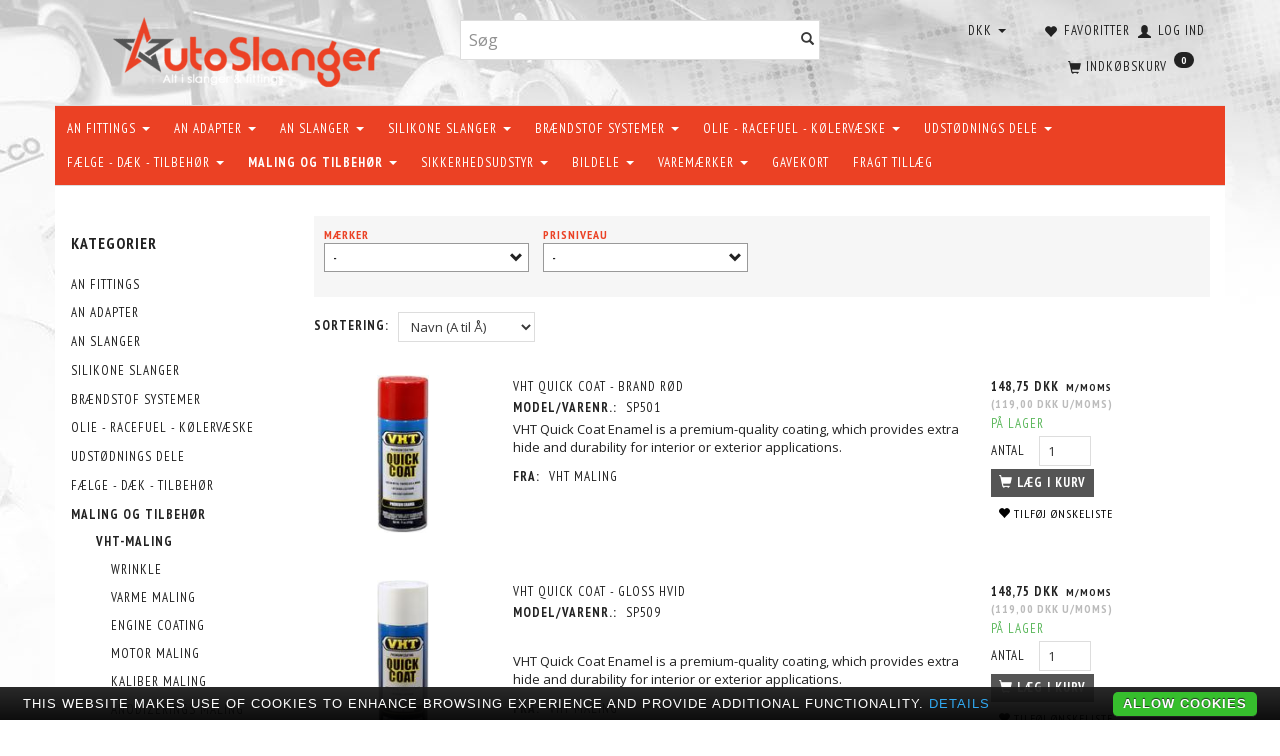

--- FILE ---
content_type: text/html; charset=UTF-8
request_url: https://autoslanger.dk/quick-coat-7126/
body_size: 55088
content:
<!doctype html>
<html class="no-js  "
	lang="da"
>
<head>
					<title>QUICK COAT</title>
		<meta charset="utf-8">
		<meta http-equiv="X-UA-Compatible" content="IE=edge">
				<meta name="description" content="Se det store udvalg af QUICK COAT, skulle du have spørgsmål til nogen af vores produkter, er vi gerne behjælpelig med råd vejledning.">
				<meta name="keywords" content="">
		<meta name="viewport" content="width=device-width, initial-scale=1">
								<link rel="alternate" hreflang="x-default" href="https://autoslanger.dk/quick-coat-7126/">
			<link rel="alternate" hreflang="da-dk" href="https://autoslanger.dk/quick-coat-7126/">
		
	<link rel="apple-touch-icon" href="/apple-touch-icon.png?v=1509261073">
	<link rel="icon" href="/favicon.ico?v=1418554786">

			<noscript>
	<style>
		.mm-inner .dropup,
		.mm-inner .dropdown {
			position: relative !important;
		}

		.dropdown:hover > .dropdown-menu {
			display: block !important;
			visibility: visible !important;
			opacity: 1;
		}

		.image.loading {
			opacity: 1;
		}

		.search-popup:hover .search {
			display: block;
		}
	</style>
</noscript>

<link rel="stylesheet" href="/build/frontend-theme/480.04a0f6ae.css"><link rel="stylesheet" href="/build/frontend-theme/theme.1d047f4f.css">
	
			<script id="obbIePolyfills">

	/**
	 * Object.assign() for IE11
	 * https://developer.mozilla.org/en-US/docs/Web/JavaScript/Reference/Global_Objects/Object/assign#Polyfill
	 */
	if (typeof Object.assign !== 'function') {

		Object.defineProperty(Object, 'assign', {

			value: function assign(target, varArgs) {

				// TypeError if undefined or null
				if (target == null) {
					throw new TypeError('Cannot convert undefined or null to object');
				}

				var to = Object(target);

				for (var index = 1; index < arguments.length; index++) {

					var nextSource = arguments[index];

					if (nextSource != null) {

						for (var nextKey in nextSource) {

							// Avoid bugs when hasOwnProperty is shadowed
							if (Object.prototype.hasOwnProperty.call(nextSource, nextKey)) {
								to[nextKey] = nextSource[nextKey];
							}
						}
					}
				}

				return to;
			},

			writable: true,
			configurable: true
		});
	}

</script>
<script id="obbJqueryShim">

		!function(){var n=[],t=function(t){n.push(t)},o={ready:function(n){t(n)}};window.jQuery=window.$=function(n){return"function"==typeof n&&t(n),o},document.addEventListener("obbReady",function(){for(var t=n.shift();t;)t(),t=n.shift()})}();

	
</script>

<script id="obbInit">

	document.documentElement.className += (self === top) ? ' not-in-iframe' : ' in-iframe';

	window.obb = {

		DEVMODE: false,

		components: {},

		constants: {
			IS_IN_IFRAME: (self !== top),
		},

		data: {
			possibleDiscountUrl: '/discount/check-product',
			possibleWishlistUrl: '/wishlist/check',
			buildSliderUrl: '/slider',
		},

		fn: {},

		jsServerLoggerEnabled: false,
	};

</script>
<script id="obbConstants">

	/** @lends obbConstants */
	obb.constants = {
		HOST: 'https://autoslanger.dk',

		// Environment
		IS_PROD_MODE: true,
		IS_DEV_MODE: false,
		IS_TEST_MODE: false,
		IS_TEST_RUNNING: document.documentElement.hasAttribute('webdriver'),

		// Browser detection
		// https://stackoverflow.com/a/23522755/1949503
		IS_BROWSER_SAFARI: /^((?!chrome|android).)*safari/i.test(navigator.userAgent),

		// Current currency
		CURRENCY: 'DKK',
		// Current currency
		CURRENCY_OPT: {
			'left': '',
			'right': ' DKK',
			'thousand': '.',
			'decimal': ',',
		},

		LOCALES: [{"code":"da","locale":"da_dk"}],

		// Common data attributes
		LAZY_LOAD_BOOL_ATTR: 'data-lazy-load',

		// Current language's localization id
		LOCALE_ID: 'da',

		// Shopping cart
		SHOPPINGCART_POPUP_STATUS: true,
		BROWSER_LANGUAGE_DETECTION_ENABLE: false,
		CART_COOKIE_GUEST_ID: '_gpp_gcid',
		CART_COOKIE_POPUP_FLAG: '_gpp_sc_popup',
		CART_IMAGE_WIDTH: '40',
		CART_IMAGE_HEIGHT: '40',

		COOKIE_FE_LIST_VIEW: '_gpp_shop_clw',
		COOKIE_FE_USER: '_gpp_y',
		COOKIE_FE_PURCHASE_SESSION: '_gpp_purchase_session',
		COOKIE_FE_TRACKING: '_gpp_tupv',
		COOKIE_FE_AGE: '_gpp_age',
		COOKIE_FE_LANGUAGE: '_gpp_shop_language',

		// Category page
		PRODUCT_LISTING_LAYOUT: 'list',

		// Category filters
		FILTER_ANIMATION_DURATION: 400,
		FILTER_UPDATE_NUMBER_OF_PRODUCTS_DELAY: 400,
		FILTER_APPLY_DELAY: 2000,
		FILTER_PARAMS_WITH_MULTIPLE_VALUES_REGEXP: '^(av-\\d+|br|cat|stock|g-\\d+)$',

		// Viewport breakpoint widths
		viewport: {
			XP_MAX: 479,
			XS_MIN: 480,
			XS_MAX: 799,
			SM_MIN: 800,
			SM_MAX: 991,
			MD_MIN: 992,
			MD_MAX: 1199,
			LG_MIN: 1200,

			WIDTH_PARAM_IN_REQUEST: 'viewport_width',
			XP: 'xp',
			XS: 'xs',
			SM: 'sm',
			MD: 'md',
			LG: 'lg',
		},

		IS_SEARCH_AUTOCOMPLETE_ENABLED: true
	};

</script>

<script id="obbCookies">
	(function() {

		var obb = window.obb;

		obb.fn.setCookie = function setCookie(cname, cvalue, exdays) {
			var d = new Date();
			d.setTime(d.getTime() + (exdays * 24 * 60 * 60 * 1000));
			var expires = "expires=" + d.toUTCString();
			document.cookie = cname + "=" + cvalue + "; " + expires;
		};

		obb.fn.getCookie = function getCookie(cname) {
			var name = cname + "=";
			var ca = document.cookie.split(';');
			for (var i = 0; i < ca.length; i++) {
				var c = ca[i];
				while (c.charAt(0) == ' ') {
					c = c.substring(1);
				}
				if (c.indexOf(name) == 0) {
					return c.substring(name.length, c.length);
				}
			}
			return false;
		};

		
	})();
</script>

<script id="obbTranslations">

	/** @lends obbTranslations */
	obb.translations = {

		categories: "Kategorier",
		brands: "M\u00e6rker",
		products: "Produkter",
		pages: "Information",

		confirm: "Bekr\u00e6ft",
		confirmDelete: "Er du sikker p\u00e5 at du vil slette dette?",
		confirmDeleteWishlist: "Er du sikker p\u00e5 at du vil slette denne \u00f8nskeliste, med alt indhold?",

		add: "Tilf\u00f8j",
		moreWithEllipsis: "L\u00e6s mere...",

		foundProduct: "Fundet %s produkter",
		foundProducts: "%s produkter fundet",
		notAvailable: "Ikke tilg\u00e6ngelig",
		notFound: "Ikke fundet",
		pleaseChooseVariant: "V\u00e6lg venligst en variant",
		pleaseChooseAttribute: "V\u00e6lg venligst %s",
		pleaseChooseAttributes: "V\u00e6lg venligst %s og %s",

		viewAll: "Vis alle",
		viewAllFrom: "Se alle fra",
		quantityStep: "Denne vare s\u00e6lges kun i antal\/kolli af %s",
		quantityMinimum: "Minimum k\u00f8b af denne vare er %s",
		quantityMaximum: "Maks %s stk. kan k\u00f8bes af denne vare",

		notifications: {

			fillRequiredFields: "Ikke alle obligatoriske felter er udfyldt",
		},
		notAllProductAvaliableInSet: "Desv\u00e6rre er alle produkter i dette s\u00e6t ikke tilg\u00e6ngelige. V\u00e6lg en venligst en anden variant, eller fjern produkter som ikke er tilg\u00e6ngelige.",
		wasCopiedToClipboard: "Text was copied to clipboard",
	};

</script>


	
	<link rel="icon" href="/favicon.ico">
	
<script async src="https://www.googletagmanager.com/gtag/js?id=AW-1017805656"></script>
<script id="OBBGoogleAnalytics4">
	window.dataLayer = window.dataLayer || [];

	function gtag() {
		dataLayer.push(arguments);
	}

	gtag('js', new Date());

	gtag('config', 'AW-1017805656', {
		'anonymize_ip': true
		 });





</script>
<meta name="google-site-verification" content="IYfPM6FLLFD1lHTK6fwTN8iR5Ct55YjnriolDQyVYIc" GooGhywoiu9839t543j0s7543uw1 - pls add claus.zibrandtsen@gmail.com to GA account UA-38021406-1 with ‘Manage Users and Edit’ permissions - date 21-02-2020.><script>obb.constants.FILTER_APPLY_DELAY = 1;</script><!-- Google Tag -->
<!-- Global site tag (gtag.js) - Google Analytics -->
<script async src="https://www.googletagmanager.com/gtag/js?id=UA-38021406-1"></script>
<script>
  window.dataLayer = window.dataLayer || [];
  function gtag(){dataLayer.push(arguments);}
  gtag('js', new Date());

  gtag('config', 'UA-38021406-1');
</script>
<!-- End Google Tag --><!-- Facebook Pixel Code -->
<script>
  !function(f,b,e,v,n,t,s)
  {if(f.fbq)return;n=f.fbq=function(){n.callMethod?
  n.callMethod.apply(n,arguments):n.queue.push(arguments)};
  if(!f._fbq)f._fbq=n;n.push=n;n.loaded=!0;n.version='2.0';
  n.queue=[];t=b.createElement(e);t.async=!0;
  t.src=v;s=b.getElementsByTagName(e)[0];
  s.parentNode.insertBefore(t,s)}(window, document,'script',
  'https://connect.facebook.net/en_US/fbevents.js');
  fbq('init', '236112944007400');
  fbq('track', 'PageView');
</script>
<noscript><img height="1" width="1" style="display:none"
  src="https://www.facebook.com/tr?id=236112944007400&ev=PageView&noscript=1"
/></noscript>
<!-- End Facebook Pixel Code -->
</head>

<body class="		page-category cid7126 		has-products
		
	 ">
	<!-- Google Tag Manager -->
<noscript>
<iframe
	src='//www.googletagmanager.com/ns.html?id=GTM-TF2DLG2'
	height='0' width='0' style='display:none;visibility:hidden'>
</iframe>
</noscript>
<script>(function(w,d,s,l,i){w[l]=w[l]||[];w[l].push({'gtm.start':
		new Date().getTime(),event:'gtm.js'});var f=d.getElementsByTagName(s)[0],
		j=d.createElement(s),dl=l!='dataLayer'?'&l='+l:'';j.async=true;j.src=
				'//www.googletagmanager.com/gtm.js?id='+i+dl;f.parentNode.insertBefore(j,f);
	})(window,document,'script','dataLayer','GTM-TF2DLG2');</script>
<!-- End Google Tag Manager -->

	<div id="page-wrapper" class="page-wrapper">

		<section id="page-inner" class="page-inner">

			<header id="header" class="site-header">
									
<div
	class="navbar-default navbar-mobile visible-xp-block visible-xs-block "
	data-hook="mobileNavbar"
	role="tabpanel"
>
	<div class="container">

		<div class="clearfix">
			
<div
	class="sidebar-toggle-wrap visible-xp-block visible-xs-block pull-left"
>
	<button
		class="btn btn-default sidebar-toggle sidebar-toggle-general"
		data-hook="toggleMobileMenu"
	>
		<i class="icon-bars">
			<span class="sr-only">Skifte navigation</span>
			<span class="icon-bar"></span>
			<span class="icon-bar"></span>
			<span class="icon-bar"></span>
		</i>
		<span>Menu</span>
	</button>
</div>

			<ul class="nav navbar-nav nav-pills navbar-mobile-tabs pull-right">

				<li>
					<a
						class="toggle-price-vat"
						title="Vis&#x20;priser&#x20;ekskl.&#x20;moms"
						href="https://autoslanger.dk/_switch/price_vat"
					>
						<i class="glyphicon glyphicon-euro"></i>
					</a>
				</li>
				<li>
					<a
						class="toggle-tab-search"
						title="Søg"
						data-toggle="pill"
					>
						<i class="glyphicon glyphicon-search"></i>
					</a>
				</li>
								<li>
										
<a class="wishlist"
   id="wishlist-link"
   href="/user/check?go=/wishlist/"
   title="Favoritter"
	   data-show-modal-and-set-href-as-form-action=""
   data-target="#login-modal"
		>
	<i class="glyphicon glyphicon-heart"></i>
	<span class="title hidden-xp hidden-xs">
		Favoritter
	</span>
</a>

				</li>
				
				<li>
											<a
							class="login"
							data-hook="mobileNavbar-loginButton"
							title="Login"
							href="/user/"
							data-toggle="modal"
							data-target="#login-modal"
						>
							<i class="glyphicon glyphicon-user"></i>
						</a>
									</li>

									<li>
						<a
							class="toggle-tab-minicart "
							title="Cart"
							data-hook="mobileNavbar"
							href="#navbarMobileMinicart"
							data-toggle="pill"
						>
							<i class="glyphicon glyphicon-shopping-cart"></i>
							<span class="count badge"></span>
						</a>
					</li>
				
			</ul>
		</div>

		<div class="tab-content">
			<div
				class="tab-pane fade page-content tab-userbar"
				id="navbarMobileUserbar"
				data-hook="mobileNavbar-userMenu"
				role="tabpanel"
			>
				<ul class="nav navbar-nav">
					

						<li>
									
<a class="wishlist"
   id="wishlist-link"
   href="/user/check?go=/wishlist/"
   title="Favoritter"
	   data-show-modal-and-set-href-as-form-action=""
   data-target="#login-modal"
		>
	<i class="glyphicon glyphicon-heart"></i>
	<span class="title hidden-xp hidden-xs">
		Favoritter
	</span>
</a>

			</li>
				<li>
			<a class="login login-link"
   href="/user/"
   title="Login"
   data-toggle="modal"
   data-target="#login-modal"
	>
	<i class="glyphicon glyphicon-user"></i>
	<span class="title">
		Log ind
	</span>
</a>
		</li>
	
				</ul>
			</div>
		</div>

	</div>
</div>
														<div class="container"><div class="row"> 		<div class="col-md-8">
<div
	class="logo text-center logo-kind-image"
	
	id="logo"
>
	<a
			aria-label="AutoSlanger.dk"
			href="/"
			data-store-name="AutoSlanger.dk"
		><img
					class="logo-image"
					src="https://autoslanger.dk/media/cache/logo_thumb_auto_resize/images/logoOldWithSlogan.png?1493018756"
					alt="AutoSlanger.dk"
				></a></div>
 </div> 		<div class="col-md-8"><div class="space-separator size-small hidden-xp hidden-xs"></div>
<form method="GET"
	  action="/search/"
	  class="dropdown search "
	  data-target="modal"
	  
>
			
	<input
		id="search-input-desktop"
		type="search"
		class="form-control search-autocomplete"
		name="q"
		maxlength="255"
		placeholder="Søg"
		value=""
		data-request-url="/search/suggestion/"
		aria-haspopup="true"
		aria-expanded="false"
			>
		<button class="btn" type="submit" aria-label="Søg">
			<i class="glyphicon glyphicon-search"></i>
		</button>
		<div class="dropdown-menu w-100 search-output-container">
			<div class="suggestions d-none">
				<b>Forslag: </b>
				<div class="suggestion-terms"></div>
			</div>
			<div class="main">
				<div class="search-content empty" data-section="products" id="search-results-products">
					<ul class="mt-2 custom search-list"></ul>
					<p class="search-suggestion-empty">Ingen resultater fundet</p>
					<button name="view" type="submit" class="btn btn-link">
						Vis alle resultater <span>(0)</span>
					</button>
				</div>
			</div>
		</div>
				<style>
			form.search .dropdown-menu li .image {
				max-width: 100px;
			}
		</style>

	</form>
 </div> 	<div class="col-md-8"><nav class="navbar" role="navigation">

	<ul
		class="userbar nav navbar-nav navbar-right"
		id="userbar"
		
	>

					<li>
									
<a class="wishlist"
   id="wishlist-link"
   href="/user/check?go=/wishlist/"
   title="Favoritter"
	   data-show-modal-and-set-href-as-form-action=""
   data-target="#login-modal"
		>
	<i class="glyphicon glyphicon-heart"></i>
	<span class="title hidden-xp hidden-xs">
		Favoritter
	</span>
</a>

			</li>
		
					<li>
				<a class="login login-link"
   href="/user/"
   title="Login"
   data-toggle="modal"
   data-target="#login-modal"
	>
	<i class="glyphicon glyphicon-user"></i>
	<span class="title">
		Log ind
	</span>
</a>
			</li>
			</ul>

 

 

	<ul class="currency nav navbar-nav navbar-right">
		<li class="dropdown">
			<a
				href="#"
				class="dropdown-toggle current-currency"
				data-toggle="dropdown"
							>
				<span class="title">DKK</span>
				<span class="caret"></span>
			</a>
			<ul class="dropdown-menu js-url-switcher">
									<li class="currency-DKK active">
						<a href="#" data-url="https://autoslanger.dk/quick-coat-7126/?currency=DKK">
							DKK
						</a>
					</li>
									<li class="currency-EUR">
						<a href="#" data-url="https://autoslanger.dk/quick-coat-7126/?currency=EUR">
							EUR
						</a>
					</li>
									<li class="currency-GBP">
						<a href="#" data-url="https://autoslanger.dk/quick-coat-7126/?currency=GBP">
							GBP
						</a>
					</li>
									<li class="currency-NOK">
						<a href="#" data-url="https://autoslanger.dk/quick-coat-7126/?currency=NOK">
							NOK
						</a>
					</li>
									<li class="currency-SEK">
						<a href="#" data-url="https://autoslanger.dk/quick-coat-7126/?currency=SEK">
							SEK
						</a>
					</li>
									<li class="currency-USD">
						<a href="#" data-url="https://autoslanger.dk/quick-coat-7126/?currency=USD">
							USD
						</a>
					</li>
							</ul>
		</li>
	</ul>
 
	<ul
		class="minicart minicart-compact  nav navbar-nav navbar-right hidden-xp hidden-xs"
		id="minicart"
		
	>
		<li
			class="dropdown"
			data-backdrop="static"
			data-dropdown-align="right"
			data-reload-name="cart"
			data-reload-url="/cart/show/minicart/compact"
		>
			
<a aria-label="Indkøbskurv" href="/cart/"  data-toggle="dropdown" data-hover="dropdown" data-link-is-clickable>

	<i class="glyphicon glyphicon-shopping-cart"></i>
	<span class="title">
		Indkøbskurv
	</span>
	<span class="total">
		
	</span>
	<span class="count badge">
		0
	</span>

</a>

<div class="dropdown-menu prevent-click-event-propagation">
	

	<div class="cart cart-compact panel panel-default  "
		
	>
		<div class="panel-heading">
			Indkøbskurv
		</div>

		<div class="panel-body"
			 data-reload-name="cart"
			 data-reload-url="/cart/show/cartbody_minified/compact"
		>
			

	<div class="inner empty">
		<span class="empty-cart-message">
			Din indkøbskurv er tom!
		</span>
	</div>




			
	<div class="cards ">
					<img src="https://autoslanger.dk/media/cache/small_cards/images/certificates/dankort.gif" alt="paymentlogo">
					<img src="https://autoslanger.dk/media/cache/small_cards/images/certificates/mastercard.gif" alt="paymentlogo">
					<img src="https://autoslanger.dk/media/cache/small_cards/images/certificates/visa.gif" alt="paymentlogo">
					<img src="https://autoslanger.dk/media/cache/small_cards/images/certificates/121557.jpg" alt="paymentlogo">
			</div>
		</div>

		<div class="panel-footer">

			<form action="/checkout">
				<button type="submit" class="btn btn-primary btn-block">
					Til kassen
				</button>
			</form>

			<form action="/cart/">
				<button type="submit" class="btn btn-default btn-block">
					Se indkøbskurv
				</button>
			</form>
		</div>

	</div>
</div>

		</li>
	</ul>
 </nav></div></div></div><nav class="navbar navbar-default mm" role="navigation"> 		<div class="container"> 			<div class="collapse navbar-collapse">



					
		<ul class="horizontal-categories-menu nav navbar-nav navbar-nav second-lvl-max mm-inner max-level-3 ">
											
						 	
								
	<li class="cid340 level1 has-children dropdown"
					data-dropdown-align="left"
			>
		<a class="dropdown-toggle"
		   href="/an-fittings-340/"
							data-toggle="dropdown"
				data-hover="dropdown"
				data-link-is-clickable
					>
			
			<span class="col-title">
				<span class="title">AN FITTINGS</span>

				
				<span class="caret"></span>
				</span>
		</a>

											
								<ul class="dropdown-menu hidden">
				
																			
		
								
	<li class="cid482 level2 has-children"
			>
		<a class=""
		   href="/proline-cutter-482/"
					>
			
			<span class="col-title">
				<span class="title">PROLINE - CUTTER</span>

				
				</span>
		</a>

											
								<ul class="">
				
																			
		
			
	<li class="cid6888 level3"
			>
		<a class=""
		   href="/an4-6888/"
					>
			
			<span class="col-title">
				<span class="title">AN4</span>

				
				</span>
		</a>

											
			</li>

															
		
			
	<li class="cid6889 level3"
			>
		<a class=""
		   href="/an6-6889/"
					>
			
			<span class="col-title">
				<span class="title">AN6</span>

				
				</span>
		</a>

											
			</li>

															
		
			
	<li class="cid6890 level3"
			>
		<a class=""
		   href="/an8-6890/"
					>
			
			<span class="col-title">
				<span class="title">AN8</span>

				
				</span>
		</a>

											
			</li>

															
		
			
	<li class="cid6891 level3"
			>
		<a class=""
		   href="/an10-6891/"
					>
			
			<span class="col-title">
				<span class="title">AN10</span>

				
				</span>
		</a>

											
			</li>

															
		
			
	<li class="cid6892 level3"
			>
		<a class=""
		   href="/an12-6892/"
					>
			
			<span class="col-title">
				<span class="title">AN12</span>

				
				</span>
		</a>

											
			</li>

															
		
			
	<li class="cid6893 level3"
			>
		<a class=""
		   href="/an16-6893/"
					>
			
			<span class="col-title">
				<span class="title">AN16</span>

				
				</span>
		</a>

											
			</li>

															
		
			
	<li class="cid6894 level3"
			>
		<a class=""
		   href="/an20-6894/"
					>
			
			<span class="col-title">
				<span class="title">AN20</span>

				
				</span>
		</a>

											
			</li>

												</ul>
			</li>

															
		
								
	<li class="cid491 level2 has-children"
			>
		<a class=""
		   href="/proline-compression-491/"
					>
			
			<span class="col-title">
				<span class="title">PROLINE - COMPRESSION</span>

				
				</span>
		</a>

											
								<ul class="">
				
																			
		
			
	<li class="cid6896 level3"
			>
		<a class=""
		   href="/an4-6896/"
					>
			
			<span class="col-title">
				<span class="title">AN4</span>

				
				</span>
		</a>

											
			</li>

															
		
			
	<li class="cid6897 level3"
			>
		<a class=""
		   href="/an6-6897/"
					>
			
			<span class="col-title">
				<span class="title">AN6</span>

				
				</span>
		</a>

											
			</li>

															
		
			
	<li class="cid6898 level3"
			>
		<a class=""
		   href="/an8-6898/"
					>
			
			<span class="col-title">
				<span class="title">AN8</span>

				
				</span>
		</a>

											
			</li>

															
		
			
	<li class="cid6899 level3"
			>
		<a class=""
		   href="/an10-6899/"
					>
			
			<span class="col-title">
				<span class="title">AN10</span>

				
				</span>
		</a>

											
			</li>

															
		
			
	<li class="cid6900 level3"
			>
		<a class=""
		   href="/an12-6900/"
					>
			
			<span class="col-title">
				<span class="title">AN12</span>

				
				</span>
		</a>

											
			</li>

															
		
			
	<li class="cid6901 level3"
			>
		<a class=""
		   href="/an16-6901/"
					>
			
			<span class="col-title">
				<span class="title">AN16</span>

				
				</span>
		</a>

											
			</li>

															
		
			
	<li class="cid6902 level3"
			>
		<a class=""
		   href="/an20-6902/"
					>
			
			<span class="col-title">
				<span class="title">AN20</span>

				
				</span>
		</a>

											
			</li>

												</ul>
			</li>

															
		
								
	<li class="cid6909 level2 has-children"
			>
		<a class=""
		   href="/proline-high-flow-fittings-6909/"
					>
			
			<span class="col-title">
				<span class="title">PROLINE - HIGH FLOW FITTINGS</span>

				
				</span>
		</a>

											
								<ul class="">
				
																			
		
			
	<li class="cid7130 level3"
			>
		<a class=""
		   href="/teflon-ptfe-7130/"
					>
			
			<span class="col-title">
				<span class="title">Teflon / PTFE</span>

				
				</span>
		</a>

											
			</li>

															
		
			
	<li class="cid7145 level3"
			>
		<a class=""
		   href="/compression-design-7145/"
					>
			
			<span class="col-title">
				<span class="title">Compression design</span>

				
				</span>
		</a>

											
			</li>

															
		
			
	<li class="cid7137 level3"
			>
		<a class=""
		   href="/push-lock-7137/"
					>
			
			<span class="col-title">
				<span class="title">Push-Lock</span>

				
				</span>
		</a>

											
			</li>

												</ul>
			</li>

															
		
								
	<li class="cid484 level2 has-children"
			>
		<a class=""
		   href="/proline-teflon-ptfe-484/"
					>
			
			<span class="col-title">
				<span class="title">PROLINE - TEFLON/PTFE</span>

				
				</span>
		</a>

											
								<ul class="">
				
																			
		
			
	<li class="cid6903 level3"
			>
		<a class=""
		   href="/an3-6903/"
					>
			
			<span class="col-title">
				<span class="title">AN3</span>

				
				</span>
		</a>

											
			</li>

															
		
			
	<li class="cid6904 level3"
			>
		<a class=""
		   href="/an4-6904/"
					>
			
			<span class="col-title">
				<span class="title">AN4</span>

				
				</span>
		</a>

											
			</li>

															
		
			
	<li class="cid6905 level3"
			>
		<a class=""
		   href="/an6-6905/"
					>
			
			<span class="col-title">
				<span class="title">AN6</span>

				
				</span>
		</a>

											
			</li>

															
		
			
	<li class="cid6906 level3"
			>
		<a class=""
		   href="/an8-6906/"
					>
			
			<span class="col-title">
				<span class="title">AN8</span>

				
				</span>
		</a>

											
			</li>

															
		
			
	<li class="cid6907 level3"
			>
		<a class=""
		   href="/an10-6907/"
					>
			
			<span class="col-title">
				<span class="title">AN10</span>

				
				</span>
		</a>

											
			</li>

															
		
			
	<li class="cid6908 level3"
			>
		<a class=""
		   href="/an12-6908/"
					>
			
			<span class="col-title">
				<span class="title">AN12</span>

				
				</span>
		</a>

											
			</li>

												</ul>
			</li>

															
		
								
	<li class="cid827 level2 has-children"
			>
		<a class=""
		   href="/proline-male-gevind-827/"
					>
			
			<span class="col-title">
				<span class="title">PROLINE - MALE GEVIND</span>

				
				</span>
		</a>

											
								<ul class="">
				
																			
		
			
	<li class="cid6921 level3"
			>
		<a class=""
		   href="/an6-6921/"
					>
			
			<span class="col-title">
				<span class="title">AN6</span>

				
				</span>
		</a>

											
			</li>

															
		
			
	<li class="cid6922 level3"
			>
		<a class=""
		   href="/an8-6922/"
					>
			
			<span class="col-title">
				<span class="title">AN8</span>

				
				</span>
		</a>

											
			</li>

															
		
			
	<li class="cid6923 level3"
			>
		<a class=""
		   href="/an10-6923/"
					>
			
			<span class="col-title">
				<span class="title">AN10</span>

				
				</span>
		</a>

											
			</li>

															
		
			
	<li class="cid6924 level3"
			>
		<a class=""
		   href="/an12-6924/"
					>
			
			<span class="col-title">
				<span class="title">AN12</span>

				
				</span>
		</a>

											
			</li>

												</ul>
			</li>

															
		
								
	<li class="cid490 level2 has-children"
			>
		<a class=""
		   href="/proline-push-lock-490/"
					>
			
			<span class="col-title">
				<span class="title">PROLINE - PUSH-LOCK</span>

				
				</span>
		</a>

											
								<ul class="">
				
																			
		
			
	<li class="cid6916 level3"
			>
		<a class=""
		   href="/an4-6916/"
					>
			
			<span class="col-title">
				<span class="title">AN4</span>

				
				</span>
		</a>

											
			</li>

															
		
			
	<li class="cid6917 level3"
			>
		<a class=""
		   href="/an6-6917/"
					>
			
			<span class="col-title">
				<span class="title">AN6</span>

				
				</span>
		</a>

											
			</li>

															
		
			
	<li class="cid6918 level3"
			>
		<a class=""
		   href="/an8-6918/"
					>
			
			<span class="col-title">
				<span class="title">AN8</span>

				
				</span>
		</a>

											
			</li>

															
		
			
	<li class="cid6919 level3"
			>
		<a class=""
		   href="/an10-6919/"
					>
			
			<span class="col-title">
				<span class="title">AN10</span>

				
				</span>
		</a>

											
			</li>

															
		
			
	<li class="cid6920 level3"
			>
		<a class=""
		   href="/an12-6920/"
					>
			
			<span class="col-title">
				<span class="title">AN12</span>

				
				</span>
		</a>

											
			</li>

															
		
			
	<li class="cid6925 level3"
			>
		<a class=""
		   href="/slangesamler-6925/"
					>
			
			<span class="col-title">
				<span class="title">SLANGESAMLER</span>

				
				</span>
		</a>

											
			</li>

												</ul>
			</li>

															
		
			
	<li class="cid994 level2"
			>
		<a class=""
		   href="/press-fittings-rustfri-994/"
					>
			
			<span class="col-title">
				<span class="title">PRESS FITTINGS - RUSTFRI</span>

				
				</span>
		</a>

						
			</li>

															
		
			
	<li class="cid515 level2"
			>
		<a class=""
		   href="/pro-brakeline-teflon-ptfe-515/"
					>
			
			<span class="col-title">
				<span class="title">PRO-BRAKELINE - TEFLON/PTFE</span>

				
				</span>
		</a>

						
			</li>

															
		
								
	<li class="cid194 level2 has-children"
			>
		<a class=""
		   href="/pro-hardline-fastroer-og-fittings-194/"
					>
			
			<span class="col-title">
				<span class="title">PRO-HARDLINE - FASTRØR OG FITTINGS</span>

				
				</span>
		</a>

											
								<ul class="">
				
																			
		
			
	<li class="cid7159 level3"
			>
		<a class=""
		   href="/fittings-7159/"
					>
			
			<span class="col-title">
				<span class="title">FITTINGS</span>

				
				</span>
		</a>

											
			</li>

															
		
			
	<li class="cid7157 level3"
			>
		<a class=""
		   href="/hardline-7157/"
					>
			
			<span class="col-title">
				<span class="title">HARDLINE</span>

				
				</span>
		</a>

											
			</li>

															
		
			
	<li class="cid7158 level3"
			>
		<a class=""
		   href="/replacement-olives-7158/"
					>
			
			<span class="col-title">
				<span class="title">REPLACEMENT OLIVES</span>

				
				</span>
		</a>

											
			</li>

															
		
			
	<li class="cid7155 level3"
			>
		<a class=""
		   href="/sleeve-7155/"
					>
			
			<span class="col-title">
				<span class="title">SLEEVE</span>

				
				</span>
		</a>

											
			</li>

															
		
			
	<li class="cid7156 level3"
			>
		<a class=""
		   href="/tube-nut-7156/"
					>
			
			<span class="col-title">
				<span class="title">TUBE NUT</span>

				
				</span>
		</a>

											
			</li>

												</ul>
			</li>

															
		
								
	<li class="cid938 level2 has-children"
			>
		<a class=""
		   href="/tilbehoer-til-an-fittings-938/"
					>
			
			<span class="col-title">
				<span class="title">TILBEHØR TIL AN FITTINGS</span>

				
				</span>
		</a>

											
								<ul class="">
				
																			
		
			
	<li class="cid7068 level3"
			>
		<a class=""
		   href="/cutterdesign-7068/"
					>
			
			<span class="col-title">
				<span class="title">CUTTERDESIGN</span>

				
				</span>
		</a>

											
			</li>

															
		
			
	<li class="cid7069 level3"
			>
		<a class=""
		   href="/compressiondesign-7069/"
					>
			
			<span class="col-title">
				<span class="title">COMPRESSIONDESIGN</span>

				
				</span>
		</a>

											
			</li>

												</ul>
			</li>

												</ul>
			</li>

											
						 	
													
	<li class="cid245 level1 has-children dropdown mm-columns-5"
					data-dropdown-align="center"
			>
		<a class="dropdown-toggle"
		   href="/an-adapter-245/"
							data-toggle="dropdown"
				data-hover="dropdown"
				data-link-is-clickable
					>
			
			<span class="col-title">
				<span class="title">AN ADAPTER</span>

				
				<span class="caret"></span>
				</span>
		</a>

											
								<ul class="dropdown-menu hidden mm-content">
				
											
			<li class="mm-column col-sm-1" style="width: 20%;">
			<ul>
																																						
		
											
	<li class="cid217 level2 has-children mm-cell"
			>
		<a class=""
		   href="/an-npt-adapter-217/"
					>
			
			<span class="col-title">
				<span class="title">AN - NPT ADAPTER</span>

				
				</span>
		</a>

											
								<ul class="">
				
																			
		
			
	<li class="cid6939 level3"
			>
		<a class=""
		   href="/an3-6939/"
					>
			
			<span class="col-title">
				<span class="title">AN3</span>

				
				</span>
		</a>

											
			</li>

															
		
			
	<li class="cid6940 level3"
			>
		<a class=""
		   href="/an4-6940/"
					>
			
			<span class="col-title">
				<span class="title">AN4</span>

				
				</span>
		</a>

											
			</li>

															
		
			
	<li class="cid6941 level3"
			>
		<a class=""
		   href="/an6-6941/"
					>
			
			<span class="col-title">
				<span class="title">AN6</span>

				
				</span>
		</a>

											
			</li>

															
		
			
	<li class="cid6942 level3"
			>
		<a class=""
		   href="/an8-6942/"
					>
			
			<span class="col-title">
				<span class="title">AN8</span>

				
				</span>
		</a>

											
			</li>

															
		
			
	<li class="cid6943 level3"
			>
		<a class=""
		   href="/an10-6943/"
					>
			
			<span class="col-title">
				<span class="title">AN10</span>

				
				</span>
		</a>

											
			</li>

															
		
			
	<li class="cid6944 level3"
			>
		<a class=""
		   href="/an12-6944/"
					>
			
			<span class="col-title">
				<span class="title">AN12</span>

				
				</span>
		</a>

											
			</li>

															
		
			
	<li class="cid6945 level3"
			>
		<a class=""
		   href="/an16-6945/"
					>
			
			<span class="col-title">
				<span class="title">AN16</span>

				
				</span>
		</a>

											
			</li>

															
		
			
	<li class="cid6946 level3"
			>
		<a class=""
		   href="/an20-6946/"
					>
			
			<span class="col-title">
				<span class="title">AN20</span>

				
				</span>
		</a>

											
			</li>

												</ul>
			</li>

																																																	
		
						
	<li class="cid255 level2 mm-cell"
			>
		<a class=""
		   href="/an-npt-adapter-45-255/"
					>
			
			<span class="col-title">
				<span class="title">AN - NPT ADAPTER 45º</span>

				
				</span>
		</a>

						
			</li>

																																																	
		
											
	<li class="cid256 level2 has-children mm-cell"
			>
		<a class=""
		   href="/an-npt-adapter-90-256/"
					>
			
			<span class="col-title">
				<span class="title">AN - NPT ADAPTER 90º</span>

				
				</span>
		</a>

											
								<ul class="">
				
																			
		
			
	<li class="cid6938 level3"
			>
		<a class=""
		   href="/an3-6938/"
					>
			
			<span class="col-title">
				<span class="title">AN3</span>

				
				</span>
		</a>

											
			</li>

															
		
			
	<li class="cid6932 level3"
			>
		<a class=""
		   href="/an4-6932/"
					>
			
			<span class="col-title">
				<span class="title">AN4</span>

				
				</span>
		</a>

											
			</li>

															
		
			
	<li class="cid6933 level3"
			>
		<a class=""
		   href="/an6-6933/"
					>
			
			<span class="col-title">
				<span class="title">AN6</span>

				
				</span>
		</a>

											
			</li>

															
		
			
	<li class="cid6934 level3"
			>
		<a class=""
		   href="/an8-6934/"
					>
			
			<span class="col-title">
				<span class="title">AN8</span>

				
				</span>
		</a>

											
			</li>

															
		
			
	<li class="cid6935 level3"
			>
		<a class=""
		   href="/an10-6935/"
					>
			
			<span class="col-title">
				<span class="title">AN10</span>

				
				</span>
		</a>

											
			</li>

															
		
			
	<li class="cid6936 level3"
			>
		<a class=""
		   href="/an12-6936/"
					>
			
			<span class="col-title">
				<span class="title">AN12</span>

				
				</span>
		</a>

											
			</li>

															
		
			
	<li class="cid6937 level3"
			>
		<a class=""
		   href="/an16-6937/"
					>
			
			<span class="col-title">
				<span class="title">AN16</span>

				
				</span>
		</a>

											
			</li>

												</ul>
			</li>

																																																	
		
						
	<li class="cid2936 level2 mm-cell"
			>
		<a class=""
		   href="/npt-an-omloeber-2936/"
					>
			
			<span class="col-title">
				<span class="title">NPT - AN OMLØBER</span>

				
				</span>
		</a>

						
			</li>

																																																	
		
						
	<li class="cid4005 level2 mm-cell"
			>
		<a class=""
		   href="/an-pt-adapter-4005/"
					>
			
			<span class="col-title">
				<span class="title">AN - PT ADAPTER</span>

				
				</span>
		</a>

						
			</li>

																																																	
		
											
	<li class="cid221 level2 has-children mm-cell"
			>
		<a class=""
		   href="/an-metrisk-221/"
					>
			
			<span class="col-title">
				<span class="title">AN - METRISK</span>

				
				</span>
		</a>

											
								<ul class="">
				
																			
		
			
	<li class="cid6926 level3"
			>
		<a class=""
		   href="/an3-6926/"
					>
			
			<span class="col-title">
				<span class="title">AN3</span>

				
				</span>
		</a>

											
			</li>

															
		
			
	<li class="cid6927 level3"
			>
		<a class=""
		   href="/an4-6927/"
					>
			
			<span class="col-title">
				<span class="title">AN4</span>

				
				</span>
		</a>

											
			</li>

															
		
			
	<li class="cid6928 level3"
			>
		<a class=""
		   href="/an6-6928/"
					>
			
			<span class="col-title">
				<span class="title">AN6</span>

				
				</span>
		</a>

											
			</li>

															
		
			
	<li class="cid6929 level3"
			>
		<a class=""
		   href="/an8-6929/"
					>
			
			<span class="col-title">
				<span class="title">AN8</span>

				
				</span>
		</a>

											
			</li>

															
		
			
	<li class="cid6930 level3"
			>
		<a class=""
		   href="/an10-6930/"
					>
			
			<span class="col-title">
				<span class="title">AN10</span>

				
				</span>
		</a>

											
			</li>

															
		
			
	<li class="cid6931 level3"
			>
		<a class=""
		   href="/an12-6931/"
					>
			
			<span class="col-title">
				<span class="title">AN12</span>

				
				</span>
		</a>

											
			</li>

												</ul>
			</li>

																																																	
		
											
	<li class="cid219 level2 has-children mm-cell"
			>
		<a class=""
		   href="/an-unf-adapter-219/"
					>
			
			<span class="col-title">
				<span class="title">AN - UNF ADAPTER</span>

				
				</span>
		</a>

											
								<ul class="">
				
																			
		
			
	<li class="cid6947 level3"
			>
		<a class=""
		   href="/an3-6947/"
					>
			
			<span class="col-title">
				<span class="title">AN3</span>

				
				</span>
		</a>

											
			</li>

															
		
			
	<li class="cid6948 level3"
			>
		<a class=""
		   href="/an4-6948/"
					>
			
			<span class="col-title">
				<span class="title">AN4</span>

				
				</span>
		</a>

											
			</li>

															
		
			
	<li class="cid6949 level3"
			>
		<a class=""
		   href="/an6-6949/"
					>
			
			<span class="col-title">
				<span class="title">AN6</span>

				
				</span>
		</a>

											
			</li>

															
		
			
	<li class="cid6950 level3"
			>
		<a class=""
		   href="/an8-6950/"
					>
			
			<span class="col-title">
				<span class="title">AN8</span>

				
				</span>
		</a>

											
			</li>

															
		
			
	<li class="cid6951 level3"
			>
		<a class=""
		   href="/an10-6951/"
					>
			
			<span class="col-title">
				<span class="title">AN10</span>

				
				</span>
		</a>

											
			</li>

															
		
			
	<li class="cid6952 level3"
			>
		<a class=""
		   href="/an12-6952/"
					>
			
			<span class="col-title">
				<span class="title">AN12</span>

				
				</span>
		</a>

											
			</li>

															
		
			
	<li class="cid6953 level3"
			>
		<a class=""
		   href="/an16-6953/"
					>
			
			<span class="col-title">
				<span class="title">AN16</span>

				
				</span>
		</a>

											
			</li>

															
		
			
	<li class="cid6954 level3"
			>
		<a class=""
		   href="/an20-6954/"
					>
			
			<span class="col-title">
				<span class="title">AN20</span>

				
				</span>
		</a>

											
			</li>

												</ul>
			</li>

																																																	
		
						
	<li class="cid951 level2 mm-cell"
			>
		<a class=""
		   href="/an-unf-adapter-90od-951/"
					>
			
			<span class="col-title">
				<span class="title">AN - UNF ADAPTER 90°</span>

				
				</span>
		</a>

						
			</li>

																																																	
		
						
	<li class="cid220 level2 mm-cell"
			>
		<a class=""
		   href="/an-bspp-adapter-220/"
					>
			
			<span class="col-title">
				<span class="title">AN - BSPP ADAPTER</span>

				
				</span>
		</a>

						
			</li>

																																																	
		
						
	<li class="cid251 level2 mm-cell"
			>
		<a class=""
		   href="/an-han-hun-reduktions-adapter-251/"
					>
			
			<span class="col-title">
				<span class="title">AN HAN-HUN - REDUKTIONS ADAPTER</span>

				
				</span>
		</a>

						
			</li>

																																																	
		
						
	<li class="cid242 level2 mm-cell"
			>
		<a class=""
		   href="/an-han-han-reduktions-adapter-242/"
					>
			
			<span class="col-title">
				<span class="title">AN HAN-HAN REDUKTIONS ADAPTER</span>

				
				</span>
		</a>

						
			</li>

																																																	
		
						
	<li class="cid955 level2 mm-cell"
			>
		<a class=""
		   href="/an-han-han-samler-955/"
					>
			
			<span class="col-title">
				<span class="title">AN HAN-HAN - SAMLER</span>

				
				</span>
		</a>

						
			</li>

																																																	
		
						
	<li class="cid2932 level2 mm-cell"
			>
		<a class=""
		   href="/an-han-han-45-graders-2932/"
					>
			
			<span class="col-title">
				<span class="title">AN HAN-HAN - 45 GRADERS</span>

				
				</span>
		</a>

						
			</li>

																																																	
		
						
	<li class="cid2933 level2 mm-cell"
			>
		<a class=""
		   href="/an-han-han-90-graders-2933/"
					>
			
			<span class="col-title">
				<span class="title">AN HAN-HAN - 90 GRADERS</span>

				
				</span>
		</a>

						
			</li>

																																																	
		
						
	<li class="cid237 level2 mm-cell"
			>
		<a class=""
		   href="/an-y-block-237/"
					>
			
			<span class="col-title">
				<span class="title">AN Y-BLOCK</span>

				
				</span>
		</a>

						
			</li>

																																																	
		
						
	<li class="cid474 level2 mm-cell"
			>
		<a class=""
		   href="/t-stykker-474/"
					>
			
			<span class="col-title">
				<span class="title">T-STYKKER</span>

				
				</span>
		</a>

						
			</li>

																																																	
		
						
	<li class="cid948 level2 mm-cell"
			>
		<a class=""
		   href="/t-stykke-med-omloeber-948/"
					>
			
			<span class="col-title">
				<span class="title">T-STYKKE MED OMLØBER</span>

				
				</span>
		</a>

						
			</li>

																																																	
		
						
	<li class="cid2937 level2 mm-cell"
			>
		<a class=""
		   href="/t-stykke-med-npt-2937/"
					>
			
			<span class="col-title">
				<span class="title">T-STYKKE MED NPT</span>

				
				</span>
		</a>

						
			</li>

																		</ul>
		</li>
			<li class="mm-column col-sm-1" style="width: 20%;">
			<ul>
																																						
		
						
	<li class="cid5979 level2 mm-cell"
			>
		<a class=""
		   href="/fuel-cell-adapter-5979/"
					>
			
			<span class="col-title">
				<span class="title">FUEL CELL ADAPTER</span>

				
				</span>
		</a>

						
			</li>

																																																	
		
						
	<li class="cid239 level2 mm-cell"
			>
		<a class=""
		   href="/an-bulkhead-fitting-239/"
					>
			
			<span class="col-title">
				<span class="title">AN BULKHEAD FITTING</span>

				
				</span>
		</a>

						
			</li>

																																																	
		
						
	<li class="cid2925 level2 mm-cell"
			>
		<a class=""
		   href="/an-bulkhead-45-graders-2925/"
					>
			
			<span class="col-title">
				<span class="title">AN BULKHEAD  - 45 GRADERS</span>

				
				</span>
		</a>

						
			</li>

																																																	
		
						
	<li class="cid2924 level2 mm-cell"
			>
		<a class=""
		   href="/an-bulkhead-90-graders-2924/"
					>
			
			<span class="col-title">
				<span class="title">AN BULKHEAD - 90 GRADERS</span>

				
				</span>
		</a>

						
			</li>

																																																	
		
						
	<li class="cid2926 level2 mm-cell"
			>
		<a class=""
		   href="/t-stykke-bulkhead-paa-siden-2926/"
					>
			
			<span class="col-title">
				<span class="title">T-STYKKE - BULKHEAD PÅ SIDEN</span>

				
				</span>
		</a>

						
			</li>

																																																	
		
						
	<li class="cid2927 level2 mm-cell"
			>
		<a class=""
		   href="/t-stykke-bulkhead-on-the-run-2927/"
					>
			
			<span class="col-title">
				<span class="title">T-STYKKE - BULKHEAD ON THE RUN</span>

				
				</span>
		</a>

						
			</li>

																																																	
		
						
	<li class="cid942 level2 mm-cell"
			>
		<a class=""
		   href="/moetrikker-942/"
					>
			
			<span class="col-title">
				<span class="title">MØTRIKKER</span>

				
				</span>
		</a>

						
			</li>

																																																	
		
											
	<li class="cid236 level2 has-children mm-cell"
			>
		<a class=""
		   href="/an-banjo-236/"
					>
			
			<span class="col-title">
				<span class="title">AN - BANJO</span>

				
				</span>
		</a>

											
								<ul class="">
				
																			
		
			
	<li class="cid6955 level3"
			>
		<a class=""
		   href="/an3-6955/"
					>
			
			<span class="col-title">
				<span class="title">AN3</span>

				
				</span>
		</a>

											
			</li>

															
		
			
	<li class="cid6956 level3"
			>
		<a class=""
		   href="/an4-6956/"
					>
			
			<span class="col-title">
				<span class="title">AN4</span>

				
				</span>
		</a>

											
			</li>

															
		
			
	<li class="cid6957 level3"
			>
		<a class=""
		   href="/an6-6957/"
					>
			
			<span class="col-title">
				<span class="title">AN6</span>

				
				</span>
		</a>

											
			</li>

															
		
			
	<li class="cid6958 level3"
			>
		<a class=""
		   href="/an8-6958/"
					>
			
			<span class="col-title">
				<span class="title">AN8</span>

				
				</span>
		</a>

											
			</li>

															
		
			
	<li class="cid6959 level3"
			>
		<a class=""
		   href="/an10-6959/"
					>
			
			<span class="col-title">
				<span class="title">AN10</span>

				
				</span>
		</a>

											
			</li>

												</ul>
			</li>

																																																	
		
											
	<li class="cid941 level2 has-children mm-cell"
			>
		<a class=""
		   href="/banjo-bolte-941/"
					>
			
			<span class="col-title">
				<span class="title">BANJO BOLTE</span>

				
				</span>
		</a>

											
								<ul class="">
				
																			
		
			
	<li class="cid6968 level3"
			>
		<a class=""
		   href="/metrisk-6968/"
					>
			
			<span class="col-title">
				<span class="title">METRISK</span>

				
				</span>
		</a>

											
			</li>

															
		
			
	<li class="cid6969 level3"
			>
		<a class=""
		   href="/unf-6969/"
					>
			
			<span class="col-title">
				<span class="title">UNF</span>

				
				</span>
		</a>

											
			</li>

												</ul>
			</li>

																																																	
		
						
	<li class="cid2935 level2 mm-cell"
			>
		<a class=""
		   href="/an-han-hun-45-graders-2935/"
					>
			
			<span class="col-title">
				<span class="title">AN HAN - HUN 45 GRADERS</span>

				
				</span>
		</a>

						
			</li>

																																																	
		
						
	<li class="cid2934 level2 mm-cell"
			>
		<a class=""
		   href="/an-han-hun-90-graders-2934/"
					>
			
			<span class="col-title">
				<span class="title">AN HAN - HUN 90 GRADERS</span>

				
				</span>
		</a>

						
			</li>

																																																	
		
						
	<li class="cid344 level2 mm-cell"
			>
		<a class=""
		   href="/an-hun-hun-0od-344/"
					>
			
			<span class="col-title">
				<span class="title">AN HUN-HUN 0°</span>

				
				</span>
		</a>

						
			</li>

																																																	
		
						
	<li class="cid949 level2 mm-cell"
			>
		<a class=""
		   href="/an-hun-hun-45od-949/"
					>
			
			<span class="col-title">
				<span class="title">AN HUN-HUN 45°</span>

				
				</span>
		</a>

						
			</li>

																																																	
		
						
	<li class="cid950 level2 mm-cell"
			>
		<a class=""
		   href="/an-hun-hun-90od-950/"
					>
			
			<span class="col-title">
				<span class="title">AN HUN-HUN 90°</span>

				
				</span>
		</a>

						
			</li>

																																																	
		
						
	<li class="cid940 level2 mm-cell"
			>
		<a class=""
		   href="/an-han-hun-med-1-8-npt-udtag-940/"
					>
			
			<span class="col-title">
				<span class="title">AN HAN - HUN MED 1/8&quot; NPT UDTAG</span>

				
				</span>
		</a>

						
			</li>

																																																	
		
						
	<li class="cid367 level2 mm-cell"
			>
		<a class=""
		   href="/an-adapter-med-1-8-npt-udtag-367/"
					>
			
			<span class="col-title">
				<span class="title">AN ADAPTER MED 1/8&quot; NPT UDTAG</span>

				
				</span>
		</a>

						
			</li>

																																																	
		
						
	<li class="cid232 level2 mm-cell"
			>
		<a class=""
		   href="/svejsenipler-alu-an-232/"
					>
			
			<span class="col-title">
				<span class="title">SVEJSENIPLER ALU - AN</span>

				
				</span>
		</a>

						
			</li>

																																																	
		
						
	<li class="cid247 level2 mm-cell"
			>
		<a class=""
		   href="/svejsenipler-staal-an-247/"
					>
			
			<span class="col-title">
				<span class="title">SVEJSENIPLER STÅL - AN</span>

				
				</span>
		</a>

						
			</li>

																		</ul>
		</li>
			<li class="mm-column col-sm-1" style="width: 20%;">
			<ul>
																																						
		
						
	<li class="cid248 level2 mm-cell"
			>
		<a class=""
		   href="/svejsenipler-rustfri-an-248/"
					>
			
			<span class="col-title">
				<span class="title">SVEJSENIPLER RUSTFRI - AN</span>

				
				</span>
		</a>

						
			</li>

																																																	
		
						
	<li class="cid5763 level2 mm-cell"
			>
		<a class=""
		   href="/svejse-nipler-orb-an-hun-5763/"
					>
			
			<span class="col-title">
				<span class="title">SVEJSE NIPLER - ORB / AN HUN</span>

				
				</span>
		</a>

						
			</li>

																																																	
		
						
	<li class="cid249 level2 mm-cell"
			>
		<a class=""
		   href="/svejse-nipler-npt-249/"
					>
			
			<span class="col-title">
				<span class="title">SVEJSE NIPLER - NPT</span>

				
				</span>
		</a>

						
			</li>

																																																	
		
						
	<li class="cid250 level2 mm-cell"
			>
		<a class=""
		   href="/svejse-nippel-metrisk-250/"
					>
			
			<span class="col-title">
				<span class="title">SVEJSE NIPPEL - METRISK</span>

				
				</span>
		</a>

						
			</li>

																																																	
		
						
	<li class="cid5851 level2 mm-cell"
			>
		<a class=""
		   href="/svejse-nipler-bspp-5851/"
					>
			
			<span class="col-title">
				<span class="title">SVEJSE NIPLER - BSPP</span>

				
				</span>
		</a>

						
			</li>

																																																	
		
						
	<li class="cid258 level2 mm-cell"
			>
		<a class=""
		   href="/an-male-npt-female-258/"
					>
			
			<span class="col-title">
				<span class="title">AN MALE - NPT FEMALE</span>

				
				</span>
		</a>

						
			</li>

																																																	
		
						
	<li class="cid2136 level2 mm-cell"
			>
		<a class=""
		   href="/an-male-bspp-female-2136/"
					>
			
			<span class="col-title">
				<span class="title">AN MALE - BSPP FEMALE</span>

				
				</span>
		</a>

						
			</li>

																																																	
		
						
	<li class="cid5764 level2 mm-cell"
			>
		<a class=""
		   href="/an-han-metrisk-hun-5764/"
					>
			
			<span class="col-title">
				<span class="title">AN HAN - METRISK HUN</span>

				
				</span>
		</a>

						
			</li>

																																																	
		
						
	<li class="cid5765 level2 mm-cell"
			>
		<a class=""
		   href="/orb-han-metrisk-adapter-5765/"
					>
			
			<span class="col-title">
				<span class="title">ORB HAN - METRISK ADAPTER</span>

				
				</span>
		</a>

						
			</li>

																																																	
		
						
	<li class="cid516 level2 mm-cell"
			>
		<a class=""
		   href="/npt-male-female-lige-reduktions-adapter-516/"
					>
			
			<span class="col-title">
				<span class="title">NPT MALE - FEMALE - LIGE REDUKTIONS ADAPTER</span>

				
				</span>
		</a>

						
			</li>

																																																	
		
						
	<li class="cid998 level2 mm-cell"
			>
		<a class=""
		   href="/npt-han-han-998/"
					>
			
			<span class="col-title">
				<span class="title">NPT HAN-HAN</span>

				
				</span>
		</a>

						
			</li>

																																																	
		
						
	<li class="cid2940 level2 mm-cell"
			>
		<a class=""
		   href="/npt-han-hun-45-graders-2940/"
					>
			
			<span class="col-title">
				<span class="title">NPT HAN-HUN 45 GRADERS</span>

				
				</span>
		</a>

						
			</li>

																																																	
		
						
	<li class="cid2941 level2 mm-cell"
			>
		<a class=""
		   href="/npt-han-hun-90-graders-2941/"
					>
			
			<span class="col-title">
				<span class="title">NPT HAN-HUN 90 GRADERS</span>

				
				</span>
		</a>

						
			</li>

																																																	
		
						
	<li class="cid2939 level2 mm-cell"
			>
		<a class=""
		   href="/npt-hun-hun-0-90-graders-2939/"
					>
			
			<span class="col-title">
				<span class="title">NPT HUN-HUN - 0-90 GRADERS</span>

				
				</span>
		</a>

						
			</li>

																																																	
		
						
	<li class="cid5762 level2 mm-cell"
			>
		<a class=""
		   href="/npt-t-stykker-hun-hun-hun-5762/"
					>
			
			<span class="col-title">
				<span class="title">NPT T-STYKKER HUN-HUN-HUN</span>

				
				</span>
		</a>

						
			</li>

																																																	
		
						
	<li class="cid273 level2 mm-cell"
			>
		<a class=""
		   href="/an-propper-273/"
					>
			
			<span class="col-title">
				<span class="title">AN PROPPER</span>

				
				</span>
		</a>

						
			</li>

																																																	
		
						
	<li class="cid6914 level2 mm-cell"
			>
		<a class=""
		   href="/an-propper-slimline-6914/"
					>
			
			<span class="col-title">
				<span class="title">AN PROPPER - SLIMLINE</span>

				
				</span>
		</a>

						
			</li>

																																																	
		
						
	<li class="cid956 level2 mm-cell"
			>
		<a class=""
		   href="/an-propper-til-slange-fittings-956/"
					>
			
			<span class="col-title">
				<span class="title">AN PROPPER - TIL SLANGE FITTINGS</span>

				
				</span>
		</a>

						
			</li>

																		</ul>
		</li>
			<li class="mm-column col-sm-1" style="width: 20%;">
			<ul>
																																						
		
						
	<li class="cid952 level2 mm-cell"
			>
		<a class=""
		   href="/an-skruelaag-952/"
					>
			
			<span class="col-title">
				<span class="title">AN SKRUELÅG</span>

				
				</span>
		</a>

						
			</li>

																																																	
		
						
	<li class="cid953 level2 mm-cell"
			>
		<a class=""
		   href="/npt-propper-seks-kantede-953/"
					>
			
			<span class="col-title">
				<span class="title">NPT PROPPER - SEKS KANTEDE</span>

				
				</span>
		</a>

						
			</li>

																																																	
		
						
	<li class="cid954 level2 mm-cell"
			>
		<a class=""
		   href="/npt-propper-954/"
					>
			
			<span class="col-title">
				<span class="title">NPT PROPPER</span>

				
				</span>
		</a>

						
			</li>

																																																	
		
						
	<li class="cid324 level2 mm-cell"
			>
		<a class=""
		   href="/an-adapter-til-karburator-324/"
					>
			
			<span class="col-title">
				<span class="title">AN ADAPTER TIL  KARBURATOR</span>

				
				</span>
		</a>

						
			</li>

																																																	
		
						
	<li class="cid270 level2 mm-cell"
			>
		<a class=""
		   href="/an-check-valves-270/"
					>
			
			<span class="col-title">
				<span class="title">AN CHECK VALVES</span>

				
				</span>
		</a>

						
			</li>

																																																	
		
						
	<li class="cid269 level2 mm-cell"
			>
		<a class=""
		   href="/an-roll-over-ventiler-269/"
					>
			
			<span class="col-title">
				<span class="title">AN ROLL OVER - VENTILER</span>

				
				</span>
		</a>

						
			</li>

																																																	
		
						
	<li class="cid296 level2 mm-cell"
			>
		<a class=""
		   href="/an-lynkobling-296/"
					>
			
			<span class="col-title">
				<span class="title">AN LYNKOBLING</span>

				
				</span>
		</a>

						
			</li>

																																																	
		
						
	<li class="cid475 level2 mm-cell"
			>
		<a class=""
		   href="/inline-on-off-ventil-475/"
					>
			
			<span class="col-title">
				<span class="title">INLINE ON-OFF VENTIL</span>

				
				</span>
		</a>

						
			</li>

																																																	
		
						
	<li class="cid268 level2 mm-cell"
			>
		<a class=""
		   href="/an-o-ring-pakninger-skiver-268/"
					>
			
			<span class="col-title">
				<span class="title">AN O-RING - PAKNINGER &amp; SKIVER</span>

				
				</span>
		</a>

						
			</li>

																																																	
		
						
	<li class="cid272 level2 mm-cell"
			>
		<a class=""
		   href="/an-slange-seperator-272/"
					>
			
			<span class="col-title">
				<span class="title">AN SLANGE - SEPERATOR</span>

				
				</span>
		</a>

						
			</li>

																																																	
		
						
	<li class="cid6149 level2 mm-cell"
			>
		<a class=""
		   href="/p-clamps-slange-montering-6149/"
					>
			
			<span class="col-title">
				<span class="title">P-CLAMPS - SLANGE MONTERING</span>

				
				</span>
		</a>

						
			</li>

																																																	
		
						
	<li class="cid518 level2 mm-cell"
			>
		<a class=""
		   href="/insats-filter-til-an-adapter-518/"
					>
			
			<span class="col-title">
				<span class="title">INSATS FILTER TIL AN ADAPTER</span>

				
				</span>
		</a>

						
			</li>

																																																	
		
						
	<li class="cid122 level2 mm-cell"
			>
		<a class=""
		   href="/slangestudser-122/"
					>
			
			<span class="col-title">
				<span class="title">SLANGESTUDSER</span>

				
				</span>
		</a>

						
			</li>

																																																	
		
						
	<li class="cid7151 level2 mm-cell"
			>
		<a class=""
		   href="/hex-finisher-slangeafslutning-7151/"
					>
			
			<span class="col-title">
				<span class="title">HEX Finisher - Slangeafslutning</span>

				
				</span>
		</a>

						
			</li>

																																																	
		
						
	<li class="cid500 level2 mm-cell"
			>
		<a class=""
		   href="/an-quick-adapter-500/"
					>
			
			<span class="col-title">
				<span class="title">AN QUICK ADAPTER</span>

				
				</span>
		</a>

						
			</li>

																																																	
		
						
	<li class="cid872 level2 mm-cell"
			>
		<a class=""
		   href="/an-adapter-turbo-872/"
					>
			
			<span class="col-title">
				<span class="title">AN ADAPTER - TURBO</span>

				
				</span>
		</a>

						
			</li>

																																																	
		
						
	<li class="cid6830 level2 mm-cell"
			>
		<a class=""
		   href="/an-hun-flare-orb-han-6830/"
					>
			
			<span class="col-title">
				<span class="title">AN - HUN FLARE - ORB HAN</span>

				
				</span>
		</a>

						
			</li>

																																																	
		
						
	<li class="cid185 level2 mm-cell"
			>
		<a class=""
		   href="/vaerktoej-til-an-fittings-185/"
					>
			
			<span class="col-title">
				<span class="title">VÆRKTØJ TIL AN FITTINGS</span>

				
				</span>
		</a>

						
			</li>

																		</ul>
		</li>
			<li class="mm-column col-sm-1" style="width: 20%;">
			<ul>
																																						
		
						
	<li class="cid1090 level2 mm-cell"
			>
		<a class=""
		   href="/udluftningsskruer-til-bremsekaliber-1090/"
					>
			
			<span class="col-title">
				<span class="title">UDLUFTNINGSSKRUER TIL BREMSEKALIBER</span>

				
				</span>
		</a>

						
			</li>

																																																	
		
						
	<li class="cid6344 level2 mm-cell"
			>
		<a class=""
		   href="/adapter-fuelrail-6344/"
					>
			
			<span class="col-title">
				<span class="title">ADAPTER - FUELRAIL</span>

				
				</span>
		</a>

						
			</li>

																																																	
		
						
	<li class="cid7153 level2 mm-cell"
			>
		<a class=""
		   href="/metrisk-prop-7153/"
					>
			
			<span class="col-title">
				<span class="title">METRISK PROP</span>

				
				</span>
		</a>

						
			</li>

																																																																																																																																																																																																																																																																																																																																																																																																																																																																																																																																																																																																																																																																																																																																																																																																																																																																																																																		</ul>
		</li>
	
		
							</ul>
			</li>

											
						 	
								
	<li class="cid267 level1 has-children dropdown"
					data-dropdown-align="left"
			>
		<a class="dropdown-toggle"
		   href="/an-slanger-267/"
							data-toggle="dropdown"
				data-hover="dropdown"
				data-link-is-clickable
					>
			
			<span class="col-title">
				<span class="title">AN SLANGER</span>

				
				<span class="caret"></span>
				</span>
		</a>

											
								<ul class="dropdown-menu hidden">
				
																			
		
			
	<li class="cid285 level2"
			>
		<a class=""
		   href="/nylon-armerede-an-slanger-285/"
					>
			
			<span class="col-title">
				<span class="title">NYLON ARMEREDE AN SLANGER</span>

				
				</span>
		</a>

						
			</li>

															
		
			
	<li class="cid283 level2"
			>
		<a class=""
		   href="/staalarmerede-an-slanger-283/"
					>
			
			<span class="col-title">
				<span class="title">STÅLARMEREDE AN SLANGER</span>

				
				</span>
		</a>

						
			</li>

															
		
			
	<li class="cid284 level2"
			>
		<a class=""
		   href="/teflon-ptfe-an-slanger-284/"
					>
			
			<span class="col-title">
				<span class="title">TEFLON - PTFE AN SLANGER</span>

				
				</span>
		</a>

						
			</li>

															
		
			
	<li class="cid439 level2"
			>
		<a class=""
		   href="/push-on-slanger-439/"
					>
			
			<span class="col-title">
				<span class="title">PUSH-ON SLANGER</span>

				
				</span>
		</a>

						
			</li>

												</ul>
			</li>

											
						 	
								
	<li class="cid130 level1 has-children dropdown"
					data-dropdown-align="left"
			>
		<a class="dropdown-toggle"
		   href="/silikone-slanger-130/"
							data-toggle="dropdown"
				data-hover="dropdown"
				data-link-is-clickable
					>
			
			<span class="col-title">
				<span class="title">SILIKONE SLANGER</span>

				
				<span class="caret"></span>
				</span>
		</a>

											
								<ul class="dropdown-menu hidden">
				
																			
		
			
	<li class="cid121 level2"
			>
		<a class=""
		   href="/vakuum-slanger-121/"
					>
			
			<span class="col-title">
				<span class="title">VAKUUM SLANGER</span>

				
				</span>
		</a>

						
			</li>

															
		
			
	<li class="cid410 level2"
			>
		<a class=""
		   href="/1-silikone-410/"
					>
			
			<span class="col-title">
				<span class="title">1&quot; SILIKONE</span>

				
				</span>
		</a>

						
			</li>

															
		
			
	<li class="cid7026 level2"
			>
		<a class=""
		   href="/1-25-silikone-7026/"
					>
			
			<span class="col-title">
				<span class="title">1,25&quot; SILIKONE</span>

				
				</span>
		</a>

						
			</li>

															
		
			
	<li class="cid411 level2"
			>
		<a class=""
		   href="/1-5-silikone-411/"
					>
			
			<span class="col-title">
				<span class="title">1,5&quot; SILIKONE</span>

				
				</span>
		</a>

						
			</li>

															
		
			
	<li class="cid6140 level2"
			>
		<a class=""
		   href="/1-75-silikone-6140/"
					>
			
			<span class="col-title">
				<span class="title">1,75&quot; SILIKONE</span>

				
				</span>
		</a>

						
			</li>

															
		
			
	<li class="cid142 level2"
			>
		<a class=""
		   href="/2-silikone-142/"
					>
			
			<span class="col-title">
				<span class="title">2&quot; SILIKONE</span>

				
				</span>
		</a>

						
			</li>

															
		
			
	<li class="cid143 level2"
			>
		<a class=""
		   href="/2125-silikone-143/"
					>
			
			<span class="col-title">
				<span class="title">2.125&quot; SILIKONE</span>

				
				</span>
		</a>

						
			</li>

															
		
			
	<li class="cid145 level2"
			>
		<a class=""
		   href="/225-silikone-145/"
					>
			
			<span class="col-title">
				<span class="title">2.25&quot; SILIKONE</span>

				
				</span>
		</a>

						
			</li>

															
		
			
	<li class="cid144 level2"
			>
		<a class=""
		   href="/25-silikone-144/"
					>
			
			<span class="col-title">
				<span class="title">2.5&quot; SILIKONE</span>

				
				</span>
		</a>

						
			</li>

															
		
			
	<li class="cid147 level2"
			>
		<a class=""
		   href="/275-silikone-147/"
					>
			
			<span class="col-title">
				<span class="title">2.75&quot; SILIKONE</span>

				
				</span>
		</a>

						
			</li>

															
		
			
	<li class="cid148 level2"
			>
		<a class=""
		   href="/3-silikone-148/"
					>
			
			<span class="col-title">
				<span class="title">3&quot; SILIKONE</span>

				
				</span>
		</a>

						
			</li>

															
		
			
	<li class="cid149 level2"
			>
		<a class=""
		   href="/325-silikone-149/"
					>
			
			<span class="col-title">
				<span class="title">3.25&quot; SILIKONE</span>

				
				</span>
		</a>

						
			</li>

															
		
			
	<li class="cid150 level2"
			>
		<a class=""
		   href="/35-silikone-150/"
					>
			
			<span class="col-title">
				<span class="title">3.5&quot; SILIKONE</span>

				
				</span>
		</a>

						
			</li>

															
		
			
	<li class="cid151 level2"
			>
		<a class=""
		   href="/4-silikone-151/"
					>
			
			<span class="col-title">
				<span class="title">4&quot; SILIKONE</span>

				
				</span>
		</a>

						
			</li>

															
		
			
	<li class="cid1028 level2"
			>
		<a class=""
		   href="/4-5-silikone-muffer-1028/"
					>
			
			<span class="col-title">
				<span class="title">4,5&quot; SILIKONE MUFFER</span>

				
				</span>
		</a>

						
			</li>

															
		
			
	<li class="cid152 level2"
			>
		<a class=""
		   href="/5-silikone-152/"
					>
			
			<span class="col-title">
				<span class="title">5&quot; SILIKONE</span>

				
				</span>
		</a>

						
			</li>

															
		
			
	<li class="cid180 level2"
			>
		<a class=""
		   href="/auto-silikone-kit-180/"
					>
			
			<span class="col-title">
				<span class="title">AUTO - SILIKONE KIT</span>

				
				</span>
		</a>

						
			</li>

															
		
			
	<li class="cid891 level2"
			>
		<a class=""
		   href="/alu-roer-boejninger-891/"
					>
			
			<span class="col-title">
				<span class="title">ALU - RØR BØJNINGER</span>

				
				</span>
		</a>

						
			</li>

															
		
			
	<li class="cid7110 level2"
			>
		<a class=""
		   href="/spaendebaand-7110/"
					>
			
			<span class="col-title">
				<span class="title">SPÆNDEBÅND</span>

				
				</span>
		</a>

						
			</li>

															
		
			
	<li class="cid7154 level2"
			>
		<a class=""
		   href="/alu-donuts-7154/"
					>
			
			<span class="col-title">
				<span class="title">ALU - DONUTS</span>

				
				</span>
		</a>

						
			</li>

												</ul>
			</li>

											
						 	
								
	<li class="cid45 level1 has-children dropdown"
					data-dropdown-align="left"
			>
		<a class="dropdown-toggle"
		   href="/braendstof-systemer-45/"
							data-toggle="dropdown"
				data-hover="dropdown"
				data-link-is-clickable
					>
			
			<span class="col-title">
				<span class="title">BRÆNDSTOF SYSTEMER</span>

				
				<span class="caret"></span>
				</span>
		</a>

											
								<ul class="dropdown-menu hidden">
				
																			
		
			
	<li class="cid136 level2"
			>
		<a class=""
		   href="/braendstof-pumper-hoejtryk-inline-136/"
					>
			
			<span class="col-title">
				<span class="title">BRÆNDSTOF PUMPER - HØJTRYK - INLINE</span>

				
				</span>
		</a>

						
			</li>

															
		
			
	<li class="cid912 level2"
			>
		<a class=""
		   href="/braendstof-pumper-lavtryk-912/"
					>
			
			<span class="col-title">
				<span class="title">BRÆNDSTOF PUMPER LAVTRYK</span>

				
				</span>
		</a>

						
			</li>

															
		
			
	<li class="cid5852 level2"
			>
		<a class=""
		   href="/braendstof-pumper-intank-5852/"
					>
			
			<span class="col-title">
				<span class="title">BRÆNDSTOF PUMPER - INTANK</span>

				
				</span>
		</a>

						
			</li>

															
		
			
	<li class="cid7186 level2"
			>
		<a class=""
		   href="/intank-slanger-7186/"
					>
			
			<span class="col-title">
				<span class="title">INTANK - SLANGER</span>

				
				</span>
		</a>

						
			</li>

															
		
			
	<li class="cid137 level2"
			>
		<a class=""
		   href="/braendstof-regulator-137/"
					>
			
			<span class="col-title">
				<span class="title">BRÆNDSTOF REGULATOR</span>

				
				</span>
		</a>

						
			</li>

															
		
			
	<li class="cid407 level2"
			>
		<a class=""
		   href="/braendstof-surge-tanke-fst-407/"
					>
			
			<span class="col-title">
				<span class="title">BRÆNDSTOF SURGE TANKE / FST</span>

				
				</span>
		</a>

						
			</li>

															
		
			
	<li class="cid16 level2"
			>
		<a class=""
		   href="/fuel-rail-16/"
					>
			
			<span class="col-title">
				<span class="title">FUEL RAIL</span>

				
				</span>
		</a>

						
			</li>

															
		
			
	<li class="cid163 level2"
			>
		<a class=""
		   href="/braendstof-filter-163/"
					>
			
			<span class="col-title">
				<span class="title">BRÆNDSTOF FILTER</span>

				
				</span>
		</a>

						
			</li>

															
		
			
	<li class="cid139 level2"
			>
		<a class=""
		   href="/braendstof-tanke-fia-139/"
					>
			
			<span class="col-title">
				<span class="title">BRÆNDSTOF TANKE - FIA</span>

				
				</span>
		</a>

						
			</li>

															
		
								
	<li class="cid851 level2 has-children"
			>
		<a class=""
		   href="/braendstof-paafyldning-851/"
					>
			
			<span class="col-title">
				<span class="title">BRÆNDSTOF PÅFYLDNING</span>

				
				</span>
		</a>

											
								<ul class="">
				
																			
		
			
	<li class="cid5768 level3"
			>
		<a class=""
		   href="/top-plates-assemblies-5768/"
					>
			
			<span class="col-title">
				<span class="title">TOP PLATES ASSEMBLIES</span>

				
				</span>
		</a>

											
			</li>

															
		
			
	<li class="cid5769 level3"
			>
		<a class=""
		   href="/filler-necks-5769/"
					>
			
			<span class="col-title">
				<span class="title">FILLER NECKS</span>

				
				</span>
		</a>

											
			</li>

															
		
			
	<li class="cid5770 level3"
			>
		<a class=""
		   href="/non-retune-filler-valves-5770/"
					>
			
			<span class="col-title">
				<span class="title">NON RETUNE FILLER VALVES</span>

				
				</span>
		</a>

											
			</li>

															
		
			
	<li class="cid5771 level3"
			>
		<a class=""
		   href="/fia-male-refuelling-5771/"
					>
			
			<span class="col-title">
				<span class="title">FIA MALE REFUELLING</span>

				
				</span>
		</a>

											
			</li>

															
		
			
	<li class="cid5772 level3"
			>
		<a class=""
		   href="/fia-female-refuelling-5772/"
					>
			
			<span class="col-title">
				<span class="title">FIA FEMALE REFUELLING</span>

				
				</span>
		</a>

											
			</li>

															
		
			
	<li class="cid5773 level3"
			>
		<a class=""
		   href="/refuelling-bottles-5773/"
					>
			
			<span class="col-title">
				<span class="title">REFUELLING BOTTLES</span>

				
				</span>
		</a>

											
			</li>

															
		
			
	<li class="cid5774 level3"
			>
		<a class=""
		   href="/fuel-filler-hoses-5774/"
					>
			
			<span class="col-title">
				<span class="title">FUEL FILLER HOSES</span>

				
				</span>
		</a>

											
			</li>

												</ul>
			</li>

															
		
			
	<li class="cid5775 level2"
			>
		<a class=""
		   href="/level-gauge-systems-5775/"
					>
			
			<span class="col-title">
				<span class="title">LEVEL GAUGE SYSTEMS</span>

				
				</span>
		</a>

						
			</li>

															
		
			
	<li class="cid5777 level2"
			>
		<a class=""
		   href="/skum-til-braendstoftanke-5777/"
					>
			
			<span class="col-title">
				<span class="title">SKUM TIL BRÆNDSTOFTANKE</span>

				
				</span>
		</a>

						
			</li>

															
		
			
	<li class="cid5588 level2"
			>
		<a class=""
		   href="/tilbehoer-til-dyser-5588/"
					>
			
			<span class="col-title">
				<span class="title">TILBEHØR TIL DYSER</span>

				
				</span>
		</a>

						
			</li>

															
		
			
	<li class="cid5778 level2"
			>
		<a class=""
		   href="/connector-til-braendstoftanke-5778/"
					>
			
			<span class="col-title">
				<span class="title">CONNECTOR TIL BRÆNDSTOFTANKE</span>

				
				</span>
		</a>

						
			</li>

															
		
			
	<li class="cid7174 level2"
			>
		<a class=""
		   href="/diverse-sensorer-7174/"
					>
			
			<span class="col-title">
				<span class="title">DIVERSE SENSORER</span>

				
				</span>
		</a>

						
			</li>

												</ul>
			</li>

											
						 	
								
	<li class="cid7175 level1 has-children dropdown"
					data-dropdown-align="left"
			>
		<a class="dropdown-toggle"
		   href="/olie-racefuel-koelervaeske-7175/"
							data-toggle="dropdown"
				data-hover="dropdown"
				data-link-is-clickable
					>
			
			<span class="col-title">
				<span class="title">OLIE - RACEFUEL - KØLERVÆSKE</span>

				
				<span class="caret"></span>
				</span>
		</a>

											
								<ul class="dropdown-menu hidden">
				
																			
		
			
	<li class="cid7176 level2"
			>
		<a class=""
		   href="/motorolie-7176/"
					>
			
			<span class="col-title">
				<span class="title">MOTOROLIE</span>

				
				</span>
		</a>

						
			</li>

															
		
			
	<li class="cid7177 level2"
			>
		<a class=""
		   href="/gearolie-7177/"
					>
			
			<span class="col-title">
				<span class="title">GEAROLIE</span>

				
				</span>
		</a>

						
			</li>

															
		
			
	<li class="cid7178 level2"
			>
		<a class=""
		   href="/servovaeske-7178/"
					>
			
			<span class="col-title">
				<span class="title">SERVOVÆSKE</span>

				
				</span>
		</a>

						
			</li>

															
		
			
	<li class="cid7179 level2"
			>
		<a class=""
		   href="/racefuel-7179/"
					>
			
			<span class="col-title">
				<span class="title">RACEFUEL</span>

				
				</span>
		</a>

						
			</li>

															
		
			
	<li class="cid7180 level2"
			>
		<a class=""
		   href="/bremsevaeske-7180/"
					>
			
			<span class="col-title">
				<span class="title">BREMSEVÆSKE</span>

				
				</span>
		</a>

						
			</li>

															
		
			
	<li class="cid7181 level2"
			>
		<a class=""
		   href="/koelervaeske-7181/"
					>
			
			<span class="col-title">
				<span class="title">KØLERVÆSKE</span>

				
				</span>
		</a>

						
			</li>

															
		
			
	<li class="cid7182 level2"
			>
		<a class=""
		   href="/adblue-7182/"
					>
			
			<span class="col-title">
				<span class="title">ADBLUE</span>

				
				</span>
		</a>

						
			</li>

															
		
			
	<li class="cid7183 level2"
			>
		<a class=""
		   href="/additiv-7183/"
					>
			
			<span class="col-title">
				<span class="title">ADDITIV</span>

				
				</span>
		</a>

						
			</li>

															
		
			
	<li class="cid7184 level2"
			>
		<a class=""
		   href="/diverse-7184/"
					>
			
			<span class="col-title">
				<span class="title">DIVERSE</span>

				
				</span>
		</a>

						
			</li>

												</ul>
			</li>

											
						 	
								
	<li class="cid412 level1 has-children dropdown"
					data-dropdown-align="left"
			>
		<a class="dropdown-toggle"
		   href="/udstoednings-dele-412/"
							data-toggle="dropdown"
				data-hover="dropdown"
				data-link-is-clickable
					>
			
			<span class="col-title">
				<span class="title">UDSTØDNINGS DELE</span>

				
				<span class="caret"></span>
				</span>
		</a>

											
								<ul class="dropdown-menu hidden">
				
																			
		
								
	<li class="cid862 level2 has-children"
			>
		<a class=""
		   href="/rustfri-lydpotter-862/"
					>
			
			<span class="col-title">
				<span class="title">RUSTFRI LYDPOTTER</span>

				
				</span>
		</a>

											
								<ul class="">
				
																			
		
			
	<li class="cid5227 level3"
			>
		<a class=""
		   href="/lydpotter-2-5227/"
					>
			
			<span class="col-title">
				<span class="title">LYDPOTTER 2&quot;</span>

				
				</span>
		</a>

											
			</li>

															
		
			
	<li class="cid5701 level3"
			>
		<a class=""
		   href="/lydpotter-2-25-5701/"
					>
			
			<span class="col-title">
				<span class="title">LYDPOTTER 2,25&quot;</span>

				
				</span>
		</a>

											
			</li>

															
		
			
	<li class="cid5228 level3"
			>
		<a class=""
		   href="/lydpotter-2-5-5228/"
					>
			
			<span class="col-title">
				<span class="title">LYDPOTTER 2,5&quot;</span>

				
				</span>
		</a>

											
			</li>

															
		
			
	<li class="cid5229 level3"
			>
		<a class=""
		   href="/lydpotter-3-5229/"
					>
			
			<span class="col-title">
				<span class="title">LYDPOTTER 3&quot;</span>

				
				</span>
		</a>

											
			</li>

															
		
			
	<li class="cid5230 level3"
			>
		<a class=""
		   href="/lydpotter-3-5-5230/"
					>
			
			<span class="col-title">
				<span class="title">LYDPOTTER 3,5&quot;</span>

				
				</span>
		</a>

											
			</li>

															
		
			
	<li class="cid5231 level3"
			>
		<a class=""
		   href="/lydpotte-4-5231/"
					>
			
			<span class="col-title">
				<span class="title">LYDPOTTE 4&quot;</span>

				
				</span>
		</a>

											
			</li>

															
		
			
	<li class="cid6255 level3"
			>
		<a class=""
		   href="/lydpotter-5-6255/"
					>
			
			<span class="col-title">
				<span class="title">LYDPOTTER 5&quot;</span>

				
				</span>
		</a>

											
			</li>

												</ul>
			</li>

															
		
			
	<li class="cid1089 level2"
			>
		<a class=""
		   href="/katalysator-1089/"
					>
			
			<span class="col-title">
				<span class="title">KATALYSATOR</span>

				
				</span>
		</a>

						
			</li>

															
		
			
	<li class="cid453 level2"
			>
		<a class=""
		   href="/rustfri-svejse-boejninger-453/"
					>
			
			<span class="col-title">
				<span class="title">RUSTFRI SVEJSE BØJNINGER</span>

				
				</span>
		</a>

						
			</li>

															
		
			
	<li class="cid1029 level2"
			>
		<a class=""
		   href="/rustfri-svejse-reduktioner-1029/"
					>
			
			<span class="col-title">
				<span class="title">RUSTFRI SVEJSE REDUKTIONER</span>

				
				</span>
		</a>

						
			</li>

															
		
			
	<li class="cid1058 level2"
			>
		<a class=""
		   href="/rustfri-roer-1058/"
					>
			
			<span class="col-title">
				<span class="title">RUSTFRI RØR</span>

				
				</span>
		</a>

						
			</li>

															
		
			
	<li class="cid450 level2"
			>
		<a class=""
		   href="/rustfri-flexroer-450/"
					>
			
			<span class="col-title">
				<span class="title">RUSTFRI FLEXRØR</span>

				
				</span>
		</a>

						
			</li>

															
		
			
	<li class="cid2546 level2"
			>
		<a class=""
		   href="/y-stykker-kryds-2546/"
					>
			
			<span class="col-title">
				<span class="title">Y-STYKKER &amp; KRYDS</span>

				
				</span>
		</a>

						
			</li>

															
		
			
	<li class="cid6226 level2"
			>
		<a class=""
		   href="/vuss-ventil-cutout-6226/"
					>
			
			<span class="col-title">
				<span class="title">VUSS VENTIL - CUTOUT</span>

				
				</span>
		</a>

						
			</li>

															
		
			
	<li class="cid6120 level2"
			>
		<a class=""
		   href="/collectors-6120/"
					>
			
			<span class="col-title">
				<span class="title">COLLECTORS</span>

				
				</span>
		</a>

						
			</li>

															
		
								
	<li class="cid153 level2 has-children"
			>
		<a class=""
		   href="/v-band-flanger-clamps-153/"
					>
			
			<span class="col-title">
				<span class="title">V-BAND FLANGER &amp; CLAMPS</span>

				
				</span>
		</a>

											
								<ul class="">
				
																			
		
			
	<li class="cid6975 level3"
			>
		<a class=""
		   href="/v-band-clamps-6975/"
					>
			
			<span class="col-title">
				<span class="title">V-BAND CLAMPS</span>

				
				</span>
		</a>

											
			</li>

															
		
			
	<li class="cid6976 level3"
			>
		<a class=""
		   href="/v-band-flanger-6976/"
					>
			
			<span class="col-title">
				<span class="title">V-BAND FLANGER</span>

				
				</span>
		</a>

											
			</li>

															
		
			
	<li class="cid6977 level3"
			>
		<a class=""
		   href="/v-band-kits-6977/"
					>
			
			<span class="col-title">
				<span class="title">V-BAND KITS</span>

				
				</span>
		</a>

											
			</li>

												</ul>
			</li>

															
		
			
	<li class="cid1033 level2"
			>
		<a class=""
		   href="/svejse-flanger-1033/"
					>
			
			<span class="col-title">
				<span class="title">SVEJSE FLANGER</span>

				
				</span>
		</a>

						
			</li>

															
		
			
	<li class="cid464 level2"
			>
		<a class=""
		   href="/udstoednings-pakninger-464/"
					>
			
			<span class="col-title">
				<span class="title">UDSTØDNINGS PAKNINGER</span>

				
				</span>
		</a>

						
			</li>

															
		
			
	<li class="cid455 level2"
			>
		<a class=""
		   href="/lamdasonde-afr-455/"
					>
			
			<span class="col-title">
				<span class="title">LAMDASONDE - AFR</span>

				
				</span>
		</a>

						
			</li>

															
		
								
	<li class="cid354 level2 has-children"
			>
		<a class=""
		   href="/varmeisolerede-produkter-354/"
					>
			
			<span class="col-title">
				<span class="title">VARMEISOLEREDE PRODUKTER</span>

				
				</span>
		</a>

											
								<ul class="">
				
																			
		
			
	<li class="cid451 level3"
			>
		<a class=""
		   href="/powerwrap-451/"
					>
			
			<span class="col-title">
				<span class="title">POWERWRAP</span>

				
				</span>
		</a>

											
			</li>

															
		
			
	<li class="cid5564 level3"
			>
		<a class=""
		   href="/turbo-haette-5564/"
					>
			
			<span class="col-title">
				<span class="title">TURBO HÆTTE</span>

				
				</span>
		</a>

											
			</li>

															
		
			
	<li class="cid6971 level3"
			>
		<a class=""
		   href="/slange-beskyttelse-6971/"
					>
			
			<span class="col-title">
				<span class="title">SLANGE BESKYTTELSE</span>

				
				</span>
		</a>

											
			</li>

															
		
			
	<li class="cid6972 level3"
			>
		<a class=""
		   href="/tape-og-maatter-6972/"
					>
			
			<span class="col-title">
				<span class="title">TAPE OG MÅTTER</span>

				
				</span>
		</a>

											
			</li>

												</ul>
			</li>

															
		
			
	<li class="cid465 level2"
			>
		<a class=""
		   href="/udstoednings-ophaeng-465/"
					>
			
			<span class="col-title">
				<span class="title">UDSTØDNINGS OPHÆNG</span>

				
				</span>
		</a>

						
			</li>

															
		
			
	<li class="cid1053 level2"
			>
		<a class=""
		   href="/pinbolte-moetrikker-1053/"
					>
			
			<span class="col-title">
				<span class="title">PINBOLTE / MØTRIKKER</span>

				
				</span>
		</a>

						
			</li>

															
		
			
	<li class="cid6135 level2"
			>
		<a class=""
		   href="/udstoednings-clamp-6135/"
					>
			
			<span class="col-title">
				<span class="title">UDSTØDNINGS CLAMP</span>

				
				</span>
		</a>

						
			</li>

															
		
			
	<li class="cid7161 level2"
			>
		<a class=""
		   href="/pasta-og-smoeremiddel-7161/"
					>
			
			<span class="col-title">
				<span class="title">PASTA OG SMØREMIDDEL</span>

				
				</span>
		</a>

						
			</li>

															
		
			
	<li class="cid7197 level2"
			>
		<a class=""
		   href="/egt-sensorer-7197/"
					>
			
			<span class="col-title">
				<span class="title">EGT SENSORER</span>

				
				</span>
		</a>

						
			</li>

												</ul>
			</li>

											
						 	
								
	<li class="cid402 level1 has-children dropdown"
					data-dropdown-align="left"
			>
		<a class="dropdown-toggle"
		   href="/faelge-daek-tilbehoer-402/"
							data-toggle="dropdown"
				data-hover="dropdown"
				data-link-is-clickable
					>
			
			<span class="col-title">
				<span class="title">FÆLGE - DÆK - TILBEHØR</span>

				
				<span class="caret"></span>
				</span>
		</a>

											
								<ul class="dropdown-menu hidden">
				
																			
		
								
	<li class="cid522 level2 has-children"
			>
		<a class=""
		   href="/japan-racing-522/"
					>
							<div class="col-image">
					<img
						src="https://autoslanger.dk/media/cache/icon_16x16/category-images/52/2/JR-no-image-21630569806.7492.jpg?1630569806"
						width="16"
						height="16"
					>
				</div>
			
			<span class="col-title">
				<span class="title">JAPAN RACING</span>

				
				</span>
		</a>

											
								<ul class="">
				
																			
		
			
	<li class="cid6128 level3"
			>
		<a class=""
		   href="/jr-wheels-jrx1-6128/"
					>
			
			<span class="col-title">
				<span class="title">JR WHEELS - JRX1</span>

				
				</span>
		</a>

											
			</li>

															
		
			
	<li class="cid6130 level3"
			>
		<a class=""
		   href="/jr-wheels-jrx2-6130/"
					>
			
			<span class="col-title">
				<span class="title">JR WHEELS - JRX2</span>

				
				</span>
		</a>

											
			</li>

															
		
			
	<li class="cid6123 level3"
			>
		<a class=""
		   href="/jr-wheels-jrx3-6123/"
					>
			
			<span class="col-title">
				<span class="title">JR WHEELS - JRX3</span>

				
				</span>
		</a>

											
			</li>

															
		
			
	<li class="cid6124 level3"
			>
		<a class=""
		   href="/jr-wheels-jrx4-6124/"
					>
			
			<span class="col-title">
				<span class="title">JR WHEELS - JRX4</span>

				
				</span>
		</a>

											
			</li>

															
		
			
	<li class="cid6131 level3"
			>
		<a class=""
		   href="/jr-wheels-jrx5-6131/"
					>
			
			<span class="col-title">
				<span class="title">JR WHEELS - JRX5</span>

				
				</span>
		</a>

											
			</li>

															
		
			
	<li class="cid6132 level3"
			>
		<a class=""
		   href="/jr-wheels-jrx6-6132/"
					>
			
			<span class="col-title">
				<span class="title">JR WHEELS - JRX6</span>

				
				</span>
		</a>

											
			</li>

															
		
			
	<li class="cid6370 level3"
			>
		<a class=""
		   href="/jr-wheels-jrx7-6370/"
					>
			
			<span class="col-title">
				<span class="title">JR WHEELS - JRX7</span>

				
				</span>
		</a>

											
			</li>

															
		
			
	<li class="cid6374 level3"
			>
		<a class=""
		   href="/jr-wheels-jrx8-6374/"
					>
			
			<span class="col-title">
				<span class="title">JR WHEELS - JRX8</span>

				
				</span>
		</a>

											
			</li>

															
		
			
	<li class="cid5744 level3"
			>
		<a class=""
		   href="/jr-wheels-jr3-5744/"
					>
			
			<span class="col-title">
				<span class="title">JR WHEELS - JR3</span>

				
				</span>
		</a>

											
			</li>

															
		
			
	<li class="cid5746 level3"
			>
		<a class=""
		   href="/jr-wheels-jr5-5746/"
					>
			
			<span class="col-title">
				<span class="title">JR WHEELS - JR5</span>

				
				</span>
		</a>

											
			</li>

															
		
			
	<li class="cid5747 level3"
			>
		<a class=""
		   href="/jr-wheels-jr6-5747/"
					>
			
			<span class="col-title">
				<span class="title">JR WHEELS - JR6</span>

				
				</span>
		</a>

											
			</li>

															
		
			
	<li class="cid5748 level3"
			>
		<a class=""
		   href="/jr-wheels-jr7-5748/"
					>
			
			<span class="col-title">
				<span class="title">JR WHEELS - JR7</span>

				
				</span>
		</a>

											
			</li>

															
		
			
	<li class="cid5749 level3"
			>
		<a class=""
		   href="/jr-wheels-jr9-5749/"
					>
			
			<span class="col-title">
				<span class="title">JR WHEELS - JR9</span>

				
				</span>
		</a>

											
			</li>

															
		
			
	<li class="cid5728 level3"
			>
		<a class=""
		   href="/jr-wheels-jr10-5728/"
					>
			
			<span class="col-title">
				<span class="title">JR WHEELS - JR10</span>

				
				</span>
		</a>

											
			</li>

															
		
			
	<li class="cid5729 level3"
			>
		<a class=""
		   href="/jr-wheels-jr11-5729/"
					>
			
			<span class="col-title">
				<span class="title">JR WHEELS - JR11</span>

				
				</span>
		</a>

											
			</li>

															
		
			
	<li class="cid5730 level3"
			>
		<a class=""
		   href="/jr-wheels-jr12-5730/"
					>
			
			<span class="col-title">
				<span class="title">JR WHEELS - JR12</span>

				
				</span>
		</a>

											
			</li>

															
		
			
	<li class="cid5731 level3"
			>
		<a class=""
		   href="/jr-wheels-jr14-5731/"
					>
			
			<span class="col-title">
				<span class="title">JR WHEELS - JR14</span>

				
				</span>
		</a>

											
			</li>

															
		
			
	<li class="cid5732 level3"
			>
		<a class=""
		   href="/jr-wheels-jr15-5732/"
					>
			
			<span class="col-title">
				<span class="title">JR WHEELS - JR15</span>

				
				</span>
		</a>

											
			</li>

															
		
			
	<li class="cid5733 level3"
			>
		<a class=""
		   href="/jr-wheels-jr16-5733/"
					>
			
			<span class="col-title">
				<span class="title">JR WHEELS - JR16</span>

				
				</span>
		</a>

											
			</li>

															
		
			
	<li class="cid5751 level3"
			>
		<a class=""
		   href="/jr-wheels-jr17-5751/"
					>
			
			<span class="col-title">
				<span class="title">JR WHEELS - JR17</span>

				
				</span>
		</a>

											
			</li>

															
		
			
	<li class="cid5734 level3"
			>
		<a class=""
		   href="/jr-wheels-jr18-5734/"
					>
			
			<span class="col-title">
				<span class="title">JR WHEELS - JR18</span>

				
				</span>
		</a>

											
			</li>

															
		
			
	<li class="cid5735 level3"
			>
		<a class=""
		   href="/jr-wheels-jr19-5735/"
					>
			
			<span class="col-title">
				<span class="title">JR WHEELS - JR19</span>

				
				</span>
		</a>

											
			</li>

															
		
			
	<li class="cid5736 level3"
			>
		<a class=""
		   href="/jr-wheels-jr20-5736/"
					>
			
			<span class="col-title">
				<span class="title">JR WHEELS - JR20</span>

				
				</span>
		</a>

											
			</li>

															
		
			
	<li class="cid5737 level3"
			>
		<a class=""
		   href="/jr-whells-jr21-5737/"
					>
			
			<span class="col-title">
				<span class="title">JR WHELLS - JR21</span>

				
				</span>
		</a>

											
			</li>

															
		
			
	<li class="cid5738 level3"
			>
		<a class=""
		   href="/jr-wheels-jr22-5738/"
					>
			
			<span class="col-title">
				<span class="title">JR WHEELS - JR22</span>

				
				</span>
		</a>

											
			</li>

															
		
			
	<li class="cid5739 level3"
			>
		<a class=""
		   href="/jr-wheels-jr23-5739/"
					>
			
			<span class="col-title">
				<span class="title">JR WHEELS - JR23</span>

				
				</span>
		</a>

											
			</li>

															
		
			
	<li class="cid5740 level3"
			>
		<a class=""
		   href="/jr-wheels-jr24-5740/"
					>
			
			<span class="col-title">
				<span class="title">JR WHEELS - JR24</span>

				
				</span>
		</a>

											
			</li>

															
		
			
	<li class="cid5741 level3"
			>
		<a class=""
		   href="/jr-wheels-jr25-5741/"
					>
			
			<span class="col-title">
				<span class="title">JR WHEELS - JR25</span>

				
				</span>
		</a>

											
			</li>

															
		
			
	<li class="cid5742 level3"
			>
		<a class=""
		   href="/jr-wheels-jr26-5742/"
					>
			
			<span class="col-title">
				<span class="title">JR WHEELS - JR26</span>

				
				</span>
		</a>

											
			</li>

															
		
			
	<li class="cid6129 level3"
			>
		<a class=""
		   href="/jr-wheels-jr28-6129/"
					>
			
			<span class="col-title">
				<span class="title">JR WHEELS - JR28</span>

				
				</span>
		</a>

											
			</li>

															
		
			
	<li class="cid6133 level3"
			>
		<a class=""
		   href="/jr-wheels-jr29-6133/"
					>
			
			<span class="col-title">
				<span class="title">JR WHEELS - JR29</span>

				
				</span>
		</a>

											
			</li>

															
		
			
	<li class="cid6134 level3"
			>
		<a class=""
		   href="/jr-wheels-jr30-6134/"
					>
			
			<span class="col-title">
				<span class="title">JR WHEELS - JR30</span>

				
				</span>
		</a>

											
			</li>

															
		
			
	<li class="cid6139 level3"
			>
		<a class=""
		   href="/jr-wheels-jr31-6139/"
					>
			
			<span class="col-title">
				<span class="title">JR WHEELS - JR31</span>

				
				</span>
		</a>

											
			</li>

															
		
			
	<li class="cid6555 level3"
			>
		<a class=""
		   href="/jr-wheels-jr32-6555/"
					>
			
			<span class="col-title">
				<span class="title">JR WHEELS - JR32</span>

				
				</span>
		</a>

											
			</li>

															
		
			
	<li class="cid6773 level3"
			>
		<a class=""
		   href="/jr-wheels-jr33-6773/"
					>
			
			<span class="col-title">
				<span class="title">JR WHEELS - JR33</span>

				
				</span>
		</a>

											
			</li>

															
		
			
	<li class="cid6836 level3"
			>
		<a class=""
		   href="/jr-wheels-jr34-6836/"
					>
			
			<span class="col-title">
				<span class="title">JR WHEELS - JR34</span>

				
				</span>
		</a>

											
			</li>

															
		
			
	<li class="cid6817 level3"
			>
		<a class=""
		   href="/jr-wheels-jr35-6817/"
					>
			
			<span class="col-title">
				<span class="title">JR WHEELS - JR35</span>

				
				</span>
		</a>

											
			</li>

															
		
			
	<li class="cid6790 level3"
			>
		<a class=""
		   href="/jr-wheels-jr36-6790/"
					>
			
			<span class="col-title">
				<span class="title">JR WHEELS - JR36</span>

				
				</span>
		</a>

											
			</li>

															
		
			
	<li class="cid6840 level3"
			>
		<a class=""
		   href="/jr-wheels-jr37-6840/"
					>
			
			<span class="col-title">
				<span class="title">JR WHEELS - JR37</span>

				
				</span>
		</a>

											
			</li>

															
		
			
	<li class="cid6842 level3"
			>
		<a class=""
		   href="/jr-wheels-jr38-6842/"
					>
			
			<span class="col-title">
				<span class="title">JR WHEELS - JR38</span>

				
				</span>
		</a>

											
			</li>

															
		
			
	<li class="cid7064 level3"
			>
		<a class=""
		   href="/jr-wheels-jr39-7064/"
					>
			
			<span class="col-title">
				<span class="title">JR WHEELS - JR39</span>

				
				</span>
		</a>

											
			</li>

															
		
			
	<li class="cid7065 level3"
			>
		<a class=""
		   href="/jr-wheels-jr40-7065/"
					>
			
			<span class="col-title">
				<span class="title">JR WHEELS - JR40</span>

				
				</span>
		</a>

											
			</li>

															
		
			
	<li class="cid7066 level3"
			>
		<a class=""
		   href="/jr-wheels-jr41-7066/"
					>
			
			<span class="col-title">
				<span class="title">JR WHEELS - JR41</span>

				
				</span>
		</a>

											
			</li>

															
		
			
	<li class="cid7067 level3"
			>
		<a class=""
		   href="/jr-wheels-jr42-7067/"
					>
			
			<span class="col-title">
				<span class="title">JR WHEELS - JR42</span>

				
				</span>
		</a>

											
			</li>

															
		
			
	<li class="cid5750 level3"
			>
		<a class=""
		   href="/jr-wheels-tfii-5750/"
					>
			
			<span class="col-title">
				<span class="title">JR WHEELS - TFII</span>

				
				</span>
		</a>

											
			</li>

															
		
			
	<li class="cid7021 level3"
			>
		<a class=""
		   href="/jr-wheels-sl01-7021/"
					>
			
			<span class="col-title">
				<span class="title">JR WHEELS - SL01</span>

				
				</span>
		</a>

											
			</li>

															
		
			
	<li class="cid7187 level3"
			>
		<a class=""
		   href="/jr-wheels-jr43-7187/"
					>
			
			<span class="col-title">
				<span class="title">JR WHEELS -JR43</span>

				
				</span>
		</a>

											
			</li>

												</ul>
			</li>

															
		
								
	<li class="cid6834 level2 has-children"
			>
		<a class=""
		   href="/concaver-wheels-6834/"
					>
							<div class="col-image">
					<img
						src="https://autoslanger.dk/media/cache/icon_16x16/category-images/68/34/Concaver1630569410.6328.png?1630569410"
						width="16"
						height="16"
					>
				</div>
			
			<span class="col-title">
				<span class="title">CONCAVER WHEELS</span>

				
				</span>
		</a>

											
								<ul class="">
				
																			
		
			
	<li class="cid7022 level3"
			>
		<a class=""
		   href="/cvr1-7022/"
					>
							<div class="col-image">
					<img
						src="https://autoslanger.dk/media/cache/icon_16x16/category-images/70/22/cvr119105d5x1572bt_25845_11630569283.6714.jpg?1630569283"
						width="16"
						height="16"
					>
				</div>
			
			<span class="col-title">
				<span class="title">CVR1</span>

				
				</span>
		</a>

											
			</li>

															
		
			
	<li class="cid7023 level3"
			>
		<a class=""
		   href="/cvr2-7023/"
					>
							<div class="col-image">
					<img
						src="https://autoslanger.dk/media/cache/icon_16x16/category-images/70/23/cvr22012e5x0072pbk_20167_11630569308.1933.jpg?1630569308"
						width="16"
						height="16"
					>
				</div>
			
			<span class="col-title">
				<span class="title">CVR2</span>

				
				</span>
		</a>

											
			</li>

															
		
			
	<li class="cid7024 level3"
			>
		<a class=""
		   href="/cvr3-7024/"
					>
							<div class="col-image">
					<img
						src="https://autoslanger.dk/media/cache/icon_16x16/category-images/70/24/cvr32012e5x0072cg_20176_11630569331.5451.jpg?1630569331"
						width="16"
						height="16"
					>
				</div>
			
			<span class="col-title">
				<span class="title">CVR3</span>

				
				</span>
		</a>

											
			</li>

															
		
			
	<li class="cid7025 level3"
			>
		<a class=""
		   href="/cvr4-7025/"
					>
							<div class="col-image">
					<img
						src="https://autoslanger.dk/media/cache/icon_16x16/category-images/70/25/cvr42012e5x0072bbz_20186_11630569353.1669.jpg?1630569353"
						width="16"
						height="16"
					>
				</div>
			
			<span class="col-title">
				<span class="title">CVR4</span>

				
				</span>
		</a>

											
			</li>

												</ul>
			</li>

															
		
			
	<li class="cid5585 level2"
			>
		<a class=""
		   href="/centreringsringe-5585/"
					>
			
			<span class="col-title">
				<span class="title">CENTRERINGSRINGE</span>

				
				</span>
		</a>

						
			</li>

															
		
			
	<li class="cid476 level2"
			>
		<a class=""
		   href="/semi-slicksdaek-nankang-ar-1-476/"
					>
			
			<span class="col-title">
				<span class="title">SEMI-SLICKSDÆK NANKANG AR-1</span>

				
				</span>
		</a>

						
			</li>

															
		
			
	<li class="cid2897 level2"
			>
		<a class=""
		   href="/zeknova-racing-tyre-2897/"
					>
			
			<span class="col-title">
				<span class="title">ZEKNOVA RACING TYRE</span>

				
				</span>
		</a>

						
			</li>

															
		
			
	<li class="cid850 level2"
			>
		<a class=""
		   href="/hjul-spacer-850/"
					>
			
			<span class="col-title">
				<span class="title">HJUL-SPACER</span>

				
				</span>
		</a>

						
			</li>

															
		
			
	<li class="cid528 level2"
			>
		<a class=""
		   href="/hjulbolte-528/"
					>
			
			<span class="col-title">
				<span class="title">HJULBOLTE</span>

				
				</span>
		</a>

						
			</li>

															
		
			
	<li class="cid5754 level2"
			>
		<a class=""
		   href="/hjulmoetrikker-5754/"
					>
			
			<span class="col-title">
				<span class="title">HJULMØTRIKKER</span>

				
				</span>
		</a>

						
			</li>

															
		
			
	<li class="cid7037 level2"
			>
		<a class=""
		   href="/laase-bolte-moetrikker-7037/"
					>
			
			<span class="col-title">
				<span class="title">LÅSE-BOLTE/MØTRIKKER</span>

				
				</span>
		</a>

						
			</li>

															
		
			
	<li class="cid5584 level2"
			>
		<a class=""
		   href="/ventiler-5584/"
					>
			
			<span class="col-title">
				<span class="title">VENTILER</span>

				
				</span>
		</a>

						
			</li>

															
		
			
	<li class="cid3999 level2"
			>
		<a class=""
		   href="/nav-stoettebolte-3999/"
					>
			
			<span class="col-title">
				<span class="title">NAV STØTTEBOLTE</span>

				
				</span>
		</a>

						
			</li>

															
		
			
	<li class="cid6837 level2"
			>
		<a class=""
		   href="/faelgpleje-6837/"
					>
			
			<span class="col-title">
				<span class="title">FÆLGPLEJE</span>

				
				</span>
		</a>

						
			</li>

															
		
			
	<li class="cid5586 level2"
			>
		<a class=""
		   href="/jr-center-caps-5586/"
					>
			
			<span class="col-title">
				<span class="title">JR CENTER CAPS</span>

				
				</span>
		</a>

						
			</li>

															
		
			
	<li class="cid7070 level2"
			>
		<a class=""
		   href="/hjulnoegle-7070/"
					>
			
			<span class="col-title">
				<span class="title">HJULNØGLE</span>

				
				</span>
		</a>

						
			</li>

															
		
			
	<li class="cid7206 level2"
			>
		<a class=""
		   href="/semi-slicksdaek-nankang-cr-s-7206/"
					>
			
			<span class="col-title">
				<span class="title">SEMI-SLICKSDÆK NANKANG CR-S</span>

				
				</span>
		</a>

						
			</li>

												</ul>
			</li>

											
						 	
								
	<li class="cid6843 level1 parent has-children dropdown"
					data-dropdown-align="left"
			>
		<a class="dropdown-toggle"
		   href="/maling-og-tilbehoer-6843/"
							data-toggle="dropdown"
				data-hover="dropdown"
				data-link-is-clickable
					>
			
			<span class="col-title">
				<span class="title">MALING OG TILBEHØR</span>

				
				<span class="caret"></span>
				</span>
		</a>

											
								<ul class="dropdown-menu hidden">
				
																			
		
								
	<li class="cid6854 level2 parent has-children"
			>
		<a class=""
		   href="/vht-maling-6854/"
					>
			
			<span class="col-title">
				<span class="title">VHT-Maling</span>

				
				</span>
		</a>

											
								<ul class="">
				
																			
		
			
	<li class="cid7090 level3"
			>
		<a class=""
		   href="/wrinkle-7090/"
					>
			
			<span class="col-title">
				<span class="title">WRINKLE</span>

				
				</span>
		</a>

											
			</li>

															
		
			
	<li class="cid7091 level3"
			>
		<a class=""
		   href="/varme-maling-7091/"
					>
			
			<span class="col-title">
				<span class="title">VARME MALING</span>

				
				</span>
		</a>

											
			</li>

															
		
			
	<li class="cid7092 level3"
			>
		<a class=""
		   href="/engine-coating-7092/"
					>
			
			<span class="col-title">
				<span class="title">ENGINE COATING</span>

				
				</span>
		</a>

											
			</li>

															
		
			
	<li class="cid7093 level3"
			>
		<a class=""
		   href="/motor-maling-7093/"
					>
			
			<span class="col-title">
				<span class="title">MOTOR MALING</span>

				
				</span>
		</a>

											
			</li>

															
		
			
	<li class="cid7094 level3"
			>
		<a class=""
		   href="/kaliber-maling-7094/"
					>
			
			<span class="col-title">
				<span class="title">KALIBER MALING</span>

				
				</span>
		</a>

											
			</li>

															
		
			
	<li class="cid7095 level3"
			>
		<a class=""
		   href="/anodizerings-maling-7095/"
					>
			
			<span class="col-title">
				<span class="title">ANODIZERINGS MALING</span>

				
				</span>
		</a>

											
			</li>

															
		
			
	<li class="cid7096 level3"
			>
		<a class=""
		   href="/wheel-paint-coating-7096/"
					>
			
			<span class="col-title">
				<span class="title">WHEEL PAINT COATING</span>

				
				</span>
		</a>

											
			</li>

															
		
			
	<li class="cid7097 level3"
			>
		<a class=""
		   href="/cage-and-chassie-epoxy-7097/"
					>
			
			<span class="col-title">
				<span class="title">CAGE AND CHASSIE EPOXY</span>

				
				</span>
		</a>

											
			</li>

															
		
			
	<li class="cid7098 level3"
			>
		<a class=""
		   href="/rust-converter-7098/"
					>
			
			<span class="col-title">
				<span class="title">RUST CONVERTER</span>

				
				</span>
		</a>

											
			</li>

															
		
			
	<li class="cid7118 level3"
			>
		<a class=""
		   href="/epoxy-all-weather-7118/"
					>
			
			<span class="col-title">
				<span class="title">EPOXY ALL WEATHER</span>

				
				</span>
		</a>

											
			</li>

															
		
			
	<li class="cid7119 level3"
			>
		<a class=""
		   href="/hood-bumber-trim-7119/"
					>
			
			<span class="col-title">
				<span class="title">HOOD, BUMBER &amp; TRIM</span>

				
				</span>
		</a>

											
			</li>

															
		
			
	<li class="cid7120 level3"
			>
		<a class=""
		   href="/plate-finish-7120/"
					>
			
			<span class="col-title">
				<span class="title">PLATE FINISH</span>

				
				</span>
		</a>

											
			</li>

															
		
			
	<li class="cid7121 level3"
			>
		<a class=""
		   href="/nite-shades-7121/"
					>
			
			<span class="col-title">
				<span class="title">NITE-SHADES</span>

				
				</span>
		</a>

											
			</li>

															
		
			
	<li class="cid7122 level3"
			>
		<a class=""
		   href="/vinyl-dye-7122/"
					>
			
			<span class="col-title">
				<span class="title">VINYL DYE</span>

				
				</span>
		</a>

											
			</li>

															
		
			
	<li class="cid7123 level3"
			>
		<a class=""
		   href="/copper-gasket-cement-7123/"
					>
			
			<span class="col-title">
				<span class="title">COPPER GASKET CEMENT</span>

				
				</span>
		</a>

											
			</li>

															
		
			
	<li class="cid7124 level3"
			>
		<a class=""
		   href="/caliper-cleaner-7124/"
					>
			
			<span class="col-title">
				<span class="title">CALIPER CLEANER</span>

				
				</span>
		</a>

											
			</li>

															
		
			
	<li class="cid7125 level3"
			>
		<a class=""
		   href="/prime-coat-7125/"
					>
			
			<span class="col-title">
				<span class="title">PRIME COAT</span>

				
				</span>
		</a>

											
			</li>

															
		
			
	<li class="cid7126 level3 active"
			>
		<a class=""
		   href="/quick-coat-7126/"
					>
			
			<span class="col-title">
				<span class="title">QUICK COAT</span>

				
				</span>
		</a>

											
			</li>

															
		
			
	<li class="cid7127 level3"
			>
		<a class=""
		   href="/black-oxide-case-7127/"
					>
			
			<span class="col-title">
				<span class="title">BLACK OXIDE CASE</span>

				
				</span>
		</a>

											
			</li>

															
		
			
	<li class="cid7128 level3"
			>
		<a class=""
		   href="/motorsport-coatings-7128/"
					>
			
			<span class="col-title">
				<span class="title">MOTORSPORT COATINGS</span>

				
				</span>
		</a>

											
			</li>

															
		
			
	<li class="cid7129 level3"
			>
		<a class=""
		   href="/plastik-maling-7129/"
					>
			
			<span class="col-title">
				<span class="title">PLASTIK MALING</span>

				
				</span>
		</a>

											
			</li>

												</ul>
			</li>

															
		
			
	<li class="cid7162 level2"
			>
		<a class=""
		   href="/tilbehoer-7162/"
					>
			
			<span class="col-title">
				<span class="title">TILBEHØR</span>

				
				</span>
		</a>

						
			</li>

												</ul>
			</li>

											
						 	
								
	<li class="cid7164 level1 has-children dropdown"
					data-dropdown-align="left"
			>
		<a class="dropdown-toggle"
		   href="/sikkerhedsudstyr-7164/"
							data-toggle="dropdown"
				data-hover="dropdown"
				data-link-is-clickable
					>
			
			<span class="col-title">
				<span class="title">SIKKERHEDSUDSTYR</span>

				
				<span class="caret"></span>
				</span>
		</a>

											
								<ul class="dropdown-menu hidden">
				
																			
		
			
	<li class="cid7165 level2"
			>
		<a class=""
		   href="/hjelme-7165/"
					>
			
			<span class="col-title">
				<span class="title">HJELME</span>

				
				</span>
		</a>

						
			</li>

															
		
			
	<li class="cid7169 level2"
			>
		<a class=""
		   href="/koeredragt-7169/"
					>
			
			<span class="col-title">
				<span class="title">KØREDRAGT</span>

				
				</span>
		</a>

						
			</li>

															
		
			
	<li class="cid7167 level2"
			>
		<a class=""
		   href="/handsker-7167/"
					>
			
			<span class="col-title">
				<span class="title">HANDSKER</span>

				
				</span>
		</a>

						
			</li>

															
		
			
	<li class="cid7168 level2"
			>
		<a class=""
		   href="/sko-7168/"
					>
			
			<span class="col-title">
				<span class="title">SKO</span>

				
				</span>
		</a>

						
			</li>

															
		
			
	<li class="cid7166 level2"
			>
		<a class=""
		   href="/undertoej-7166/"
					>
			
			<span class="col-title">
				<span class="title">UNDERTØJ</span>

				
				</span>
		</a>

						
			</li>

															
		
			
	<li class="cid7185 level2"
			>
		<a class=""
		   href="/saeder-saedebeslag-7185/"
					>
			
			<span class="col-title">
				<span class="title">SÆDER &amp; SÆDEBESLAG</span>

				
				</span>
		</a>

						
			</li>

															
		
			
	<li class="cid7170 level2"
			>
		<a class=""
		   href="/hjelmtilbehoer-7170/"
					>
			
			<span class="col-title">
				<span class="title">HJELMTILBEHØR</span>

				
				</span>
		</a>

						
			</li>

															
		
			
	<li class="cid7171 level2"
			>
		<a class=""
		   href="/hans-system-7171/"
					>
			
			<span class="col-title">
				<span class="title">HANS-SYSTEM</span>

				
				</span>
		</a>

						
			</li>

															
		
			
	<li class="cid7172 level2"
			>
		<a class=""
		   href="/intercom-7172/"
					>
			
			<span class="col-title">
				<span class="title">INTERCOM</span>

				
				</span>
		</a>

						
			</li>

															
		
			
	<li class="cid7173 level2"
			>
		<a class=""
		   href="/tilbehoer-7173/"
					>
			
			<span class="col-title">
				<span class="title">TILBEHØR</span>

				
				</span>
		</a>

						
			</li>

															
		
			
	<li class="cid7193 level2"
			>
		<a class=""
		   href="/braendslukning-7193/"
					>
			
			<span class="col-title">
				<span class="title">BRÆNDSLUKNING</span>

				
				</span>
		</a>

						
			</li>

															
		
			
	<li class="cid7195 level2"
			>
		<a class=""
		   href="/seler-7195/"
					>
			
			<span class="col-title">
				<span class="title">SELER</span>

				
				</span>
		</a>

						
			</li>

												</ul>
			</li>

											
						 	
								
	<li class="cid398 level1 has-children dropdown"
					data-dropdown-align="left"
			>
		<a class="dropdown-toggle"
		   href="/bildele-398/"
							data-toggle="dropdown"
				data-hover="dropdown"
				data-link-is-clickable
					>
			
			<span class="col-title">
				<span class="title">BILDELE</span>

				
				<span class="caret"></span>
				</span>
		</a>

											
								<ul class="dropdown-menu hidden">
				
																			
		
								
	<li class="cid6137 level2 has-children"
			>
		<a class=""
		   href="/motordele-6137/"
					>
			
			<span class="col-title">
				<span class="title">MOTORDELE</span>

				
				</span>
		</a>

											
								<ul class="">
				
																			
		
			
	<li class="cid3943 level3"
			>
		<a class=""
		   href="/nissan-engine-parts-3943/"
					>
			
			<span class="col-title">
				<span class="title">NISSAN - ENGINE PARTS</span>

				
				</span>
		</a>

											
			</li>

															
		
			
	<li class="cid2761 level3"
			>
		<a class=""
		   href="/toyota-engine-parts-2761/"
					>
			
			<span class="col-title">
				<span class="title">TOYOTA - ENGINE PARTS</span>

				
				</span>
		</a>

											
			</li>

															
		
			
	<li class="cid7152 level3"
			>
		<a class=""
		   href="/magnetisk-bundprop-7152/"
					>
			
			<span class="col-title">
				<span class="title">Magnetisk bundprop</span>

				
				</span>
		</a>

											
			</li>

															
		
			
	<li class="cid7196 level3"
			>
		<a class=""
		   href="/oliefilter-7196/"
					>
			
			<span class="col-title">
				<span class="title">OLIEFILTER</span>

				
				</span>
		</a>

											
			</li>

												</ul>
			</li>

															
		
								
	<li class="cid6127 level2 has-children"
			>
		<a class=""
		   href="/sekventiel-gearkasse-6127/"
					>
			
			<span class="col-title">
				<span class="title">SEKVENTIEL GEARKASSE</span>

				
				</span>
		</a>

											
								<ul class="">
				
																			
		
			
	<li class="cid6986 level3"
			>
		<a class=""
		   href="/samsonas-6986/"
					>
			
			<span class="col-title">
				<span class="title">SAMSONAS</span>

				
				</span>
		</a>

											
			</li>

															
		
			
	<li class="cid6987 level3"
			>
		<a class=""
		   href="/hgt-6987/"
					>
			
			<span class="col-title">
				<span class="title">HGT</span>

				
				</span>
		</a>

											
			</li>

												</ul>
			</li>

															
		
								
	<li class="cid155 level2 has-children"
			>
		<a class=""
		   href="/turbo-tilbehoer-155/"
					>
			
			<span class="col-title">
				<span class="title">TURBO &amp; TILBEHØR</span>

				
				</span>
		</a>

											
								<ul class="">
				
																			
		
			
	<li class="cid903 level3"
			>
		<a class=""
		   href="/turboer-903/"
					>
			
			<span class="col-title">
				<span class="title">TURBOER</span>

				
				</span>
		</a>

											
			</li>

															
		
			
	<li class="cid887 level3"
			>
		<a class=""
		   href="/wastegates-iwgs-887/"
					>
			
			<span class="col-title">
				<span class="title">WASTEGATES &amp; IWG&#039;S</span>

				
				</span>
		</a>

											
			</li>

															
		
			
	<li class="cid883 level3"
			>
		<a class=""
		   href="/blow-off-ventiler-883/"
					>
			
			<span class="col-title">
				<span class="title">BLOW OFF VENTILER</span>

				
				</span>
		</a>

											
			</li>

															
		
			
	<li class="cid353 level3"
			>
		<a class=""
		   href="/intercooler-353/"
					>
			
			<span class="col-title">
				<span class="title">INTERCOOLER</span>

				
				</span>
		</a>

											
			</li>

															
		
			
	<li class="cid6980 level3"
			>
		<a class=""
		   href="/boostcontrol-6980/"
					>
			
			<span class="col-title">
				<span class="title">BOOSTCONTROL</span>

				
				</span>
		</a>

											
			</li>

															
		
			
	<li class="cid6981 level3"
			>
		<a class=""
		   href="/flanger-6981/"
					>
			
			<span class="col-title">
				<span class="title">FLANGER</span>

				
				</span>
		</a>

											
			</li>

															
		
			
	<li class="cid6983 level3"
			>
		<a class=""
		   href="/pakninger-6983/"
					>
			
			<span class="col-title">
				<span class="title">PAKNINGER</span>

				
				</span>
		</a>

											
			</li>

												</ul>
			</li>

															
		
			
	<li class="cid462 level2"
			>
		<a class=""
		   href="/luftfilter-462/"
					>
			
			<span class="col-title">
				<span class="title">LUFTFILTER</span>

				
				</span>
		</a>

						
			</li>

															
		
								
	<li class="cid366 level2 has-children"
			>
		<a class=""
		   href="/spaendebaand-og-clamps-366/"
					>
			
			<span class="col-title">
				<span class="title">SPÆNDEBÅND OG CLAMPS</span>

				
				</span>
		</a>

											
								<ul class="">
				
																			
		
			
	<li class="cid452 level3"
			>
		<a class=""
		   href="/v-band-samlinger-452/"
					>
			
			<span class="col-title">
				<span class="title">V-BAND SAMLINGER</span>

				
				</span>
		</a>

											
			</li>

															
		
			
	<li class="cid161 level3"
			>
		<a class=""
		   href="/t-bolt-spaendebaand-161/"
					>
			
			<span class="col-title">
				<span class="title">T-BOLT SPÆNDEBÅND</span>

				
				</span>
		</a>

											
			</li>

															
		
			
	<li class="cid162 level3"
			>
		<a class=""
		   href="/almindelig-spaendebaand-162/"
					>
			
			<span class="col-title">
				<span class="title">ALMINDELIG - SPÆNDEBÅND</span>

				
				</span>
		</a>

											
			</li>

															
		
			
	<li class="cid1006 level3"
			>
		<a class=""
		   href="/alu-clamp-1006/"
					>
			
			<span class="col-title">
				<span class="title">ALU CLAMP</span>

				
				</span>
		</a>

											
			</li>

															
		
			
	<li class="cid6144 level3"
			>
		<a class=""
		   href="/udstoednings-clamp-6144/"
					>
			
			<span class="col-title">
				<span class="title">UDSTØDNINGS CLAMP</span>

				
				</span>
		</a>

											
			</li>

															
		
			
	<li class="cid7116 level3"
			>
		<a class=""
		   href="/p-clamps-7116/"
					>
			
			<span class="col-title">
				<span class="title">P-clamps</span>

				
				</span>
		</a>

											
			</li>

												</ul>
			</li>

															
		
								
	<li class="cid169 level2 has-children"
			>
		<a class=""
		   href="/undervogn-bremser-tilbehoer-169/"
					>
			
			<span class="col-title">
				<span class="title">UNDERVOGN - BREMSER - TILBEHØR</span>

				
				</span>
		</a>

											
								<ul class="">
				
																			
		
			
	<li class="cid904 level3"
			>
		<a class=""
		   href="/gevindundervogn-904/"
					>
			
			<span class="col-title">
				<span class="title">GEVINDUNDERVOGN</span>

				
				</span>
		</a>

											
			</li>

															
		
			
	<li class="cid4584 level3"
			>
		<a class=""
		   href="/pedal-box-4584/"
					>
			
			<span class="col-title">
				<span class="title">PEDAL BOX</span>

				
				</span>
		</a>

											
			</li>

															
		
			
	<li class="cid7 level3"
			>
		<a class=""
		   href="/haandsbremser-7/"
					>
			
			<span class="col-title">
				<span class="title">HÅNDSBREMSER</span>

				
				</span>
		</a>

											
			</li>

															
		
			
	<li class="cid4723 level3"
			>
		<a class=""
		   href="/bremse-fordeling-4723/"
					>
			
			<span class="col-title">
				<span class="title">BREMSE FORDELING</span>

				
				</span>
		</a>

											
			</li>

															
		
			
	<li class="cid4724 level3"
			>
		<a class=""
		   href="/linelock-ventiler-4724/"
					>
			
			<span class="col-title">
				<span class="title">LINELOCK VENTILER</span>

				
				</span>
		</a>

											
			</li>

															
		
			
	<li class="cid865 level3"
			>
		<a class=""
		   href="/master-cylinder-865/"
					>
			
			<span class="col-title">
				<span class="title">MASTER CYLINDER</span>

				
				</span>
		</a>

											
			</li>

															
		
			
	<li class="cid4722 level3"
			>
		<a class=""
		   href="/bremsevaeske-reservoirer-4722/"
					>
			
			<span class="col-title">
				<span class="title">BREMSEVÆSKE RESERVOIRER</span>

				
				</span>
		</a>

											
			</li>

															
		
			
	<li class="cid1729 level3"
			>
		<a class=""
		   href="/udluftning-af-bremser-1729/"
					>
			
			<span class="col-title">
				<span class="title">UDLUFTNING AF BREMSER</span>

				
				</span>
		</a>

											
			</li>

															
		
			
	<li class="cid1005 level3"
			>
		<a class=""
		   href="/tilbehoer-til-bremse-system-1005/"
					>
			
			<span class="col-title">
				<span class="title">TILBEHØR TIL BREMSE SYSTEM</span>

				
				</span>
		</a>

											
			</li>

															
		
			
	<li class="cid333 level3"
			>
		<a class=""
		   href="/bremseroer-nipler-333/"
					>
			
			<span class="col-title">
				<span class="title">BREMSERØR / NIPLER</span>

				
				</span>
		</a>

											
			</li>

												</ul>
			</li>

															
		
								
	<li class="cid5563 level2 has-children"
			>
		<a class=""
		   href="/koeling-5563/"
					>
			
			<span class="col-title">
				<span class="title">KØLING</span>

				
				</span>
		</a>

											
								<ul class="">
				
																			
		
			
	<li class="cid349 level3"
			>
		<a class=""
		   href="/alu-racing-radiator-349/"
					>
			
			<span class="col-title">
				<span class="title">ALU RACING - RADIATOR</span>

				
				</span>
		</a>

											
			</li>

															
		
			
	<li class="cid2464 level3"
			>
		<a class=""
		   href="/tilbehoer-til-koelersystemer-2464/"
					>
			
			<span class="col-title">
				<span class="title">TILBEHØR TIL KØLERSYSTEMER</span>

				
				</span>
		</a>

											
			</li>

															
		
			
	<li class="cid765 level3"
			>
		<a class=""
		   href="/olie-koeler-kit-765/"
					>
			
			<span class="col-title">
				<span class="title">OLIE KØLER KIT</span>

				
				</span>
		</a>

											
			</li>

															
		
			
	<li class="cid351 level3"
			>
		<a class=""
		   href="/olie-koeler-351/"
					>
			
			<span class="col-title">
				<span class="title">OLIE KØLER</span>

				
				</span>
		</a>

											
			</li>

															
		
			
	<li class="cid4069 level3"
			>
		<a class=""
		   href="/olie-koeler-transmisson-4069/"
					>
			
			<span class="col-title">
				<span class="title">OLIE KØLER - TRANSMISSON</span>

				
				</span>
		</a>

											
			</li>

															
		
			
	<li class="cid764 level3"
			>
		<a class=""
		   href="/oliekoeler-tilbehoer-764/"
					>
			
			<span class="col-title">
				<span class="title">OLIEKØLER TILBEHØR</span>

				
				</span>
		</a>

											
			</li>

															
		
			
	<li class="cid4066 level3"
			>
		<a class=""
		   href="/oil-cooler-fan-4066/"
					>
			
			<span class="col-title">
				<span class="title">OIL COOLER FAN</span>

				
				</span>
		</a>

											
			</li>

															
		
			
	<li class="cid6148 level3"
			>
		<a class=""
		   href="/intercooler-6148/"
					>
			
			<span class="col-title">
				<span class="title">INTERCOOLER</span>

				
				</span>
		</a>

											
			</li>

															
		
			
	<li class="cid7199 level3"
			>
		<a class=""
		   href="/elektrisk-blaeser-7199/"
					>
			
			<span class="col-title">
				<span class="title">ELEKTRISK BLÆSER</span>

				
				</span>
		</a>

											
			</li>

															
		
			
	<li class="cid7200 level3"
			>
		<a class=""
		   href="/elektrisk-vandpumpe-7200/"
					>
			
			<span class="col-title">
				<span class="title">ELEKTRISK VANDPUMPE</span>

				
				</span>
		</a>

											
			</li>

												</ul>
			</li>

															
		
								
	<li class="cid881 level2 has-children"
			>
		<a class=""
		   href="/interioerdele-881/"
					>
			
			<span class="col-title">
				<span class="title">INTERIØRDELE</span>

				
				</span>
		</a>

											
								<ul class="">
				
																			
		
			
	<li class="cid831 level3"
			>
		<a class=""
		   href="/skaalsaeder-831/"
					>
			
			<span class="col-title">
				<span class="title">SKÅLSÆDER</span>

				
				</span>
		</a>

											
			</li>

															
		
			
	<li class="cid825 level3"
			>
		<a class=""
		   href="/rat-og-nav-825/"
					>
			
			<span class="col-title">
				<span class="title">RAT OG NAV</span>

				
				</span>
		</a>

											
			</li>

															
		
			
	<li class="cid4718 level3"
			>
		<a class=""
		   href="/fodhviler-4718/"
					>
			
			<span class="col-title">
				<span class="title">FODHVILER</span>

				
				</span>
		</a>

											
			</li>

															
		
			
	<li class="cid4719 level3"
			>
		<a class=""
		   href="/batteri-kasser-4719/"
					>
			
			<span class="col-title">
				<span class="title">BATTERI KASSER</span>

				
				</span>
		</a>

											
			</li>

															
		
			
	<li class="cid824 level3"
			>
		<a class=""
		   href="/diverse-824/"
					>
			
			<span class="col-title">
				<span class="title">DIVERSE</span>

				
				</span>
		</a>

											
			</li>

												</ul>
			</li>

															
		
								
	<li class="cid172 level2 has-children"
			>
		<a class=""
		   href="/exterior-bodykit-172/"
					>
			
			<span class="col-title">
				<span class="title">EXTERIOR - BODYKIT</span>

				
				</span>
		</a>

											
								<ul class="">
				
																			
		
			
	<li class="cid3973 level3"
			>
		<a class=""
		   href="/fasteners-and-bonnet-pins-3973/"
					>
			
			<span class="col-title">
				<span class="title">FASTENERS AND BONNET PINS</span>

				
				</span>
		</a>

											
			</li>

															
		
			
	<li class="cid5552 level3"
			>
		<a class=""
		   href="/traek-kroge-5552/"
					>
			
			<span class="col-title">
				<span class="title">TRÆK KROGE</span>

				
				</span>
		</a>

											
			</li>

															
		
			
	<li class="cid5589 level3"
			>
		<a class=""
		   href="/air-intake-5589/"
					>
			
			<span class="col-title">
				<span class="title">AIR INTAKE</span>

				
				</span>
		</a>

											
			</li>

															
		
			
	<li class="cid5755 level3"
			>
		<a class=""
		   href="/karosseridele-5755/"
					>
			
			<span class="col-title">
				<span class="title">KAROSSERIDELE</span>

				
				</span>
		</a>

											
			</li>

												</ul>
			</li>

															
		
								
	<li class="cid1056 level2 has-children"
			>
		<a class=""
		   href="/elektriske-dele-1056/"
					>
			
			<span class="col-title">
				<span class="title">ELEKTRISKE DELE</span>

				
				</span>
		</a>

											
								<ul class="">
				
																			
		
			
	<li class="cid905 level3"
			>
		<a class=""
		   href="/elektriske-vandpumper-905/"
					>
			
			<span class="col-title">
				<span class="title">ELEKTRISKE VANDPUMPER</span>

				
				</span>
		</a>

											
			</li>

															
		
			
	<li class="cid352 level3"
			>
		<a class=""
		   href="/el-blaeser-352/"
					>
			
			<span class="col-title">
				<span class="title">EL BLÆSER</span>

				
				</span>
		</a>

											
			</li>

															
		
			
	<li class="cid5542 level3"
			>
		<a class=""
		   href="/taendroer-5542/"
					>
			
			<span class="col-title">
				<span class="title">TÆNDRØR</span>

				
				</span>
		</a>

											
			</li>

															
		
			
	<li class="cid1813 level3"
			>
		<a class=""
		   href="/hoved-afbryder-og-tilbehoer-1813/"
					>
			
			<span class="col-title">
				<span class="title">HOVED AFBRYDER  OG TILBEHØR</span>

				
				</span>
		</a>

											
			</li>

															
		
			
	<li class="cid1696 level3"
			>
		<a class=""
		   href="/ure-autometer-1696/"
					>
			
			<span class="col-title">
				<span class="title">URE - AUTOMETER</span>

				
				</span>
		</a>

											
			</li>

															
		
			
	<li class="cid1812 level3"
			>
		<a class=""
		   href="/tilbehoer-til-ure-1812/"
					>
			
			<span class="col-title">
				<span class="title">TILBEHØR TIL URE</span>

				
				</span>
		</a>

											
			</li>

															
		
			
	<li class="cid1080 level3"
			>
		<a class=""
		   href="/knapper-kontakter-1080/"
					>
			
			<span class="col-title">
				<span class="title">KNAPPER/KONTAKTER</span>

				
				</span>
		</a>

											
			</li>

															
		
			
	<li class="cid1946 level3"
			>
		<a class=""
		   href="/kontrol-paneler-1946/"
					>
			
			<span class="col-title">
				<span class="title">KONTROL PANELER</span>

				
				</span>
		</a>

											
			</li>

															
		
			
	<li class="cid1947 level3"
			>
		<a class=""
		   href="/tilbehoere-til-kontrol-paneler-1947/"
					>
			
			<span class="col-title">
				<span class="title">TILBEHØRE TIL KONTROL PANELER</span>

				
				</span>
		</a>

											
			</li>

															
		
			
	<li class="cid1948 level3"
			>
		<a class=""
		   href="/ledningsnet-1948/"
					>
			
			<span class="col-title">
				<span class="title">LEDNINGSNET</span>

				
				</span>
		</a>

											
			</li>

															
		
			
	<li class="cid2906 level3"
			>
		<a class=""
		   href="/batterier-2906/"
					>
			
			<span class="col-title">
				<span class="title">BATTERIER</span>

				
				</span>
		</a>

											
			</li>

															
		
			
	<li class="cid5559 level3"
			>
		<a class=""
		   href="/arbejds-relae-5559/"
					>
			
			<span class="col-title">
				<span class="title">ARBEJDS RELÆ</span>

				
				</span>
		</a>

											
			</li>

															
		
			
	<li class="cid6990 level3"
			>
		<a class=""
		   href="/displays-dashes-6990/"
					>
			
			<span class="col-title">
				<span class="title">DISPLAYS / DASHES</span>

				
				</span>
		</a>

											
			</li>

															
		
			
	<li class="cid6991 level3"
			>
		<a class=""
		   href="/link-ecu-6991/"
					>
			
			<span class="col-title">
				<span class="title">LINK ECU</span>

				
				</span>
		</a>

											
			</li>

															
		
			
	<li class="cid6992 level3"
			>
		<a class=""
		   href="/terminals-and-plugs-6992/"
					>
			
			<span class="col-title">
				<span class="title">Terminals and plugs</span>

				
				</span>
		</a>

											
			</li>

															
		
			
	<li class="cid6996 level3"
			>
		<a class=""
		   href="/sensorer-6996/"
					>
			
			<span class="col-title">
				<span class="title">Sensorer</span>

				
				</span>
		</a>

											
			</li>

															
		
			
	<li class="cid7003 level3"
			>
		<a class=""
		   href="/tilbehoer-7003/"
					>
			
			<span class="col-title">
				<span class="title">TILBEHØR</span>

				
				</span>
		</a>

											
			</li>

												</ul>
			</li>

															
		
								
	<li class="cid833 level2 has-children"
			>
		<a class=""
		   href="/bil-maerke-833/"
					>
			
			<span class="col-title">
				<span class="title">BIL - MÆRKE</span>

				
				</span>
		</a>

											
								<ul class="">
				
																			
		
			
	<li class="cid932 level3"
			>
		<a class=""
		   href="/audi-932/"
					>
			
			<span class="col-title">
				<span class="title">AUDI</span>

				
				</span>
		</a>

											
			</li>

															
		
			
	<li class="cid822 level3"
			>
		<a class=""
		   href="/bmw-822/"
					>
			
			<span class="col-title">
				<span class="title">BMW</span>

				
				</span>
		</a>

											
			</li>

															
		
			
	<li class="cid945 level3"
			>
		<a class=""
		   href="/chevrolet-945/"
					>
			
			<span class="col-title">
				<span class="title">CHEVROLET</span>

				
				</span>
		</a>

											
			</li>

															
		
			
	<li class="cid924 level3"
			>
		<a class=""
		   href="/honda-924/"
					>
			
			<span class="col-title">
				<span class="title">HONDA</span>

				
				</span>
		</a>

											
			</li>

															
		
			
	<li class="cid918 level3"
			>
		<a class=""
		   href="/lexus-918/"
					>
			
			<span class="col-title">
				<span class="title">LEXUS</span>

				
				</span>
		</a>

											
			</li>

															
		
			
	<li class="cid304 level3"
			>
		<a class=""
		   href="/nissan-304/"
					>
			
			<span class="col-title">
				<span class="title">NISSAN</span>

				
				</span>
		</a>

											
			</li>

															
		
			
	<li class="cid895 level3"
			>
		<a class=""
		   href="/mazda-895/"
					>
			
			<span class="col-title">
				<span class="title">MAZDA</span>

				
				</span>
		</a>

											
			</li>

															
		
			
	<li class="cid892 level3"
			>
		<a class=""
		   href="/subaru-892/"
					>
			
			<span class="col-title">
				<span class="title">SUBARU</span>

				
				</span>
		</a>

											
			</li>

															
		
			
	<li class="cid395 level3"
			>
		<a class=""
		   href="/toyota-395/"
					>
			
			<span class="col-title">
				<span class="title">TOYOTA</span>

				
				</span>
		</a>

											
			</li>

															
		
			
	<li class="cid864 level3"
			>
		<a class=""
		   href="/volkswagen-864/"
					>
			
			<span class="col-title">
				<span class="title">VOLKSWAGEN</span>

				
				</span>
		</a>

											
			</li>

															
		
			
	<li class="cid967 level3"
			>
		<a class=""
		   href="/volvo-967/"
					>
			
			<span class="col-title">
				<span class="title">VOLVO</span>

				
				</span>
		</a>

											
			</li>

												</ul>
			</li>

															
		
			
	<li class="cid4717 level2"
			>
		<a class=""
		   href="/oil-catch-tank-4717/"
					>
			
			<span class="col-title">
				<span class="title">OIL CATCH TANK</span>

				
				</span>
		</a>

						
			</li>

															
		
			
	<li class="cid166 level2"
			>
		<a class=""
		   href="/indsugning-166/"
					>
			
			<span class="col-title">
				<span class="title">INDSUGNING</span>

				
				</span>
		</a>

						
			</li>

															
		
			
	<li class="cid934 level2"
			>
		<a class=""
		   href="/nos-934/"
					>
			
			<span class="col-title">
				<span class="title">NOS</span>

				
				</span>
		</a>

						
			</li>

															
		
			
	<li class="cid966 level2"
			>
		<a class=""
		   href="/toer-sump-966/"
					>
			
			<span class="col-title">
				<span class="title">TØR SUMP</span>

				
				</span>
		</a>

						
			</li>

															
		
			
	<li class="cid2892 level2"
			>
		<a class=""
		   href="/vaerktoej-2892/"
					>
			
			<span class="col-title">
				<span class="title">VÆRKTØJ</span>

				
				</span>
		</a>

						
			</li>

												</ul>
			</li>

											
						 	
													
	<li class="cid882 level1 has-children dropdown mm-columns-5"
					data-dropdown-align="center"
			>
		<a class="dropdown-toggle"
		   href="/varemaerker-882/"
							data-toggle="dropdown"
				data-hover="dropdown"
				data-link-is-clickable
					>
			
			<span class="col-title">
				<span class="title">VAREMÆRKER</span>

				
				<span class="caret"></span>
				</span>
		</a>

											
								<ul class="dropdown-menu hidden mm-content">
				
											
			<li class="mm-column col-sm-1" style="width: 20%;">
			<ul>
																																						
		
											
	<li class="cid521 level2 has-children mm-cell"
			>
		<a class=""
		   href="/atl-fuel-cells-521/"
					>
			
			<span class="col-title">
				<span class="title">ATL Fuel Cells</span>

				
				</span>
		</a>

											
								<ul class="">
				
																			
		
			
	<li class="cid1655 level3"
			>
		<a class=""
		   href="/fuel-cells-1655/"
					>
			
			<span class="col-title">
				<span class="title">Fuel Cells</span>

				
				</span>
		</a>

											
			</li>

															
		
			
	<li class="cid1746 level3"
			>
		<a class=""
		   href="/in-tank-1746/"
					>
			
			<span class="col-title">
				<span class="title">In Tank</span>

				
				</span>
		</a>

											
			</li>

															
		
			
	<li class="cid1820 level3"
			>
		<a class=""
		   href="/refuelling-equipment-1820/"
					>
			
			<span class="col-title">
				<span class="title">REFUELLING EQUIPMENT</span>

				
				</span>
		</a>

											
			</li>

															
		
			
	<li class="cid1930 level3"
			>
		<a class=""
		   href="/accessories-1930/"
					>
			
			<span class="col-title">
				<span class="title">ACCESSORIES</span>

				
				</span>
		</a>

											
			</li>

												</ul>
			</li>

																																																	
		
						
	<li class="cid1949 level2 mm-cell"
			>
		<a class=""
		   href="/ati-super-demper-1949/"
					>
			
			<span class="col-title">
				<span class="title">ATI super Demper</span>

				
				</span>
		</a>

						
			</li>

																																																	
		
						
	<li class="cid525 level2 mm-cell"
			>
		<a class=""
		   href="/acl-race-series-performance-engine-parts-525/"
					>
			
			<span class="col-title">
				<span class="title">ACL Race Series Performance Engine Parts</span>

				
				</span>
		</a>

						
			</li>

																																																	
		
											
	<li class="cid1013 level2 has-children mm-cell"
			>
		<a class=""
		   href="/arp-1013/"
					>
			
			<span class="col-title">
				<span class="title">ARP</span>

				
				</span>
		</a>

											
								<ul class="">
				
																			
		
			
	<li class="cid2260 level3"
			>
		<a class=""
		   href="/acura-2260/"
					>
			
			<span class="col-title">
				<span class="title">Acura</span>

				
				</span>
		</a>

											
			</li>

															
		
			
	<li class="cid2266 level3"
			>
		<a class=""
		   href="/chevrolet-2266/"
					>
			
			<span class="col-title">
				<span class="title">Chevrolet</span>

				
				</span>
		</a>

											
			</li>

															
		
			
	<li class="cid2273 level3"
			>
		<a class=""
		   href="/alfa-romeo-2273/"
					>
			
			<span class="col-title">
				<span class="title">Alfa Romeo</span>

				
				</span>
		</a>

											
			</li>

															
		
			
	<li class="cid2279 level3"
			>
		<a class=""
		   href="/amc-2279/"
					>
			
			<span class="col-title">
				<span class="title">AMC</span>

				
				</span>
		</a>

											
			</li>

															
		
			
	<li class="cid2280 level3"
			>
		<a class=""
		   href="/audi-2280/"
					>
			
			<span class="col-title">
				<span class="title">Audi</span>

				
				</span>
		</a>

											
			</li>

															
		
			
	<li class="cid2310 level3"
			>
		<a class=""
		   href="/bmc-2310/"
					>
			
			<span class="col-title">
				<span class="title">BMC</span>

				
				</span>
		</a>

											
			</li>

															
		
			
	<li class="cid2312 level3"
			>
		<a class=""
		   href="/austin-healey-2312/"
					>
			
			<span class="col-title">
				<span class="title">Austin-Healey</span>

				
				</span>
		</a>

											
			</li>

															
		
			
	<li class="cid2314 level3"
			>
		<a class=""
		   href="/bmw-2314/"
					>
			
			<span class="col-title">
				<span class="title">BMW</span>

				
				</span>
		</a>

											
			</li>

															
		
			
	<li class="cid2337 level3"
			>
		<a class=""
		   href="/briggs-stratton-2337/"
					>
			
			<span class="col-title">
				<span class="title">Briggs &amp; Stratton</span>

				
				</span>
		</a>

											
			</li>

															
		
			
	<li class="cid2341 level3"
			>
		<a class=""
		   href="/buick-2341/"
					>
			
			<span class="col-title">
				<span class="title">Buick</span>

				
				</span>
		</a>

											
			</li>

															
		
			
	<li class="cid2381 level3"
			>
		<a class=""
		   href="/chrysler-2381/"
					>
			
			<span class="col-title">
				<span class="title">Chrysler</span>

				
				</span>
		</a>

											
			</li>

															
		
			
	<li class="cid2396 level3"
			>
		<a class=""
		   href="/datsun-2396/"
					>
			
			<span class="col-title">
				<span class="title">Datsun</span>

				
				</span>
		</a>

											
			</li>

															
		
			
	<li class="cid2407 level3"
			>
		<a class=""
		   href="/dodge-2407/"
					>
			
			<span class="col-title">
				<span class="title">Dodge</span>

				
				</span>
		</a>

											
			</li>

															
		
			
	<li class="cid2421 level3"
			>
		<a class=""
		   href="/cadillac-2421/"
					>
			
			<span class="col-title">
				<span class="title">Cadillac</span>

				
				</span>
		</a>

											
			</li>

															
		
			
	<li class="cid2429 level3"
			>
		<a class=""
		   href="/harley-davidson-2429/"
					>
			
			<span class="col-title">
				<span class="title">Harley-Davidson</span>

				
				</span>
		</a>

											
			</li>

															
		
			
	<li class="cid2433 level3"
			>
		<a class=""
		   href="/holden-2433/"
					>
			
			<span class="col-title">
				<span class="title">Holden</span>

				
				</span>
		</a>

											
			</li>

															
		
			
	<li class="cid2444 level3"
			>
		<a class=""
		   href="/honda-2444/"
					>
			
			<span class="col-title">
				<span class="title">Honda</span>

				
				</span>
		</a>

											
			</li>

															
		
			
	<li class="cid2455 level3"
			>
		<a class=""
		   href="/hyundai-2455/"
					>
			
			<span class="col-title">
				<span class="title">Hyundai</span>

				
				</span>
		</a>

											
			</li>

															
		
			
	<li class="cid2466 level3"
			>
		<a class=""
		   href="/jeep-2466/"
					>
			
			<span class="col-title">
				<span class="title">Jeep</span>

				
				</span>
		</a>

											
			</li>

															
		
			
	<li class="cid2476 level3"
			>
		<a class=""
		   href="/lancia-2476/"
					>
			
			<span class="col-title">
				<span class="title">Lancia</span>

				
				</span>
		</a>

											
			</li>

															
		
			
	<li class="cid2483 level3"
			>
		<a class=""
		   href="/lexus-2483/"
					>
			
			<span class="col-title">
				<span class="title">Lexus</span>

				
				</span>
		</a>

											
			</li>

															
		
			
	<li class="cid2486 level3"
			>
		<a class=""
		   href="/mazda-2486/"
					>
			
			<span class="col-title">
				<span class="title">Mazda</span>

				
				</span>
		</a>

											
			</li>

															
		
			
	<li class="cid2495 level3"
			>
		<a class=""
		   href="/mini-2495/"
					>
			
			<span class="col-title">
				<span class="title">Mini</span>

				
				</span>
		</a>

											
			</li>

															
		
			
	<li class="cid2507 level3"
			>
		<a class=""
		   href="/cummins-2507/"
					>
			
			<span class="col-title">
				<span class="title">Cummins</span>

				
				</span>
		</a>

											
			</li>

															
		
			
	<li class="cid2512 level3"
			>
		<a class=""
		   href="/mgb-2512/"
					>
			
			<span class="col-title">
				<span class="title">MGB</span>

				
				</span>
		</a>

											
			</li>

															
		
			
	<li class="cid2515 level3"
			>
		<a class=""
		   href="/mitsubishi-2515/"
					>
							<div class="col-image">
					<img
						src="https://autoslanger.dk/media/cache/icon_16x16/category-images/25/15/mitsubishi-logo14607227461465362571.jpg?1465362571"
						width="16"
						height="16"
					>
				</div>
			
			<span class="col-title">
				<span class="title">Mitsubishi</span>

				
				</span>
		</a>

											
			</li>

															
		
			
	<li class="cid2522 level3"
			>
		<a class=""
		   href="/nascar-2522/"
					>
			
			<span class="col-title">
				<span class="title">Nascar</span>

				
				</span>
		</a>

											
			</li>

															
		
			
	<li class="cid2550 level3"
			>
		<a class=""
		   href="/nissan-2550/"
					>
			
			<span class="col-title">
				<span class="title">Nissan</span>

				
				</span>
		</a>

											
			</li>

															
		
			
	<li class="cid2554 level3"
			>
		<a class=""
		   href="/oldsmobile-2554/"
					>
			
			<span class="col-title">
				<span class="title">Oldsmobile</span>

				
				</span>
		</a>

											
			</li>

															
		
			
	<li class="cid2574 level3"
			>
		<a class=""
		   href="/opel-2574/"
					>
			
			<span class="col-title">
				<span class="title">Opel</span>

				
				</span>
		</a>

											
			</li>

															
		
			
	<li class="cid2589 level3"
			>
		<a class=""
		   href="/peugeot-2589/"
					>
			
			<span class="col-title">
				<span class="title">Peugeot</span>

				
				</span>
		</a>

											
			</li>

															
		
			
	<li class="cid2598 level3"
			>
		<a class=""
		   href="/polaris-2598/"
					>
			
			<span class="col-title">
				<span class="title">Polaris</span>

				
				</span>
		</a>

											
			</li>

															
		
			
	<li class="cid2608 level3"
			>
		<a class=""
		   href="/pontiac-2608/"
					>
			
			<span class="col-title">
				<span class="title">Pontiac</span>

				
				</span>
		</a>

											
			</li>

															
		
			
	<li class="cid2623 level3"
			>
		<a class=""
		   href="/porsche-2623/"
					>
			
			<span class="col-title">
				<span class="title">Porsche</span>

				
				</span>
		</a>

											
			</li>

															
		
			
	<li class="cid2636 level3"
			>
		<a class=""
		   href="/renault-2636/"
					>
			
			<span class="col-title">
				<span class="title">Renault</span>

				
				</span>
		</a>

											
			</li>

															
		
			
	<li class="cid2643 level3"
			>
		<a class=""
		   href="/rover-2643/"
					>
			
			<span class="col-title">
				<span class="title">Rover</span>

				
				</span>
		</a>

											
			</li>

															
		
			
	<li class="cid2662 level3"
			>
		<a class=""
		   href="/saturn-2662/"
					>
			
			<span class="col-title">
				<span class="title">Saturn</span>

				
				</span>
		</a>

											
			</li>

															
		
			
	<li class="cid2670 level3"
			>
		<a class=""
		   href="/ford-2670/"
					>
			
			<span class="col-title">
				<span class="title">Ford</span>

				
				</span>
		</a>

											
			</li>

															
		
			
	<li class="cid2677 level3"
			>
		<a class=""
		   href="/sea-doo-2677/"
					>
			
			<span class="col-title">
				<span class="title">Sea-Doo</span>

				
				</span>
		</a>

											
			</li>

															
		
			
	<li class="cid2686 level3"
			>
		<a class=""
		   href="/subaru-2686/"
					>
			
			<span class="col-title">
				<span class="title">Subaru</span>

				
				</span>
		</a>

											
			</li>

															
		
			
	<li class="cid2691 level3"
			>
		<a class=""
		   href="/volvo-2691/"
					>
			
			<span class="col-title">
				<span class="title">Volvo</span>

				
				</span>
		</a>

											
			</li>

															
		
			
	<li class="cid2707 level3"
			>
		<a class=""
		   href="/volkswagen-2707/"
					>
			
			<span class="col-title">
				<span class="title">Volkswagen</span>

				
				</span>
		</a>

											
			</li>

															
		
			
	<li class="cid2719 level3"
			>
		<a class=""
		   href="/suzuki-2719/"
					>
			
			<span class="col-title">
				<span class="title">Suzuki</span>

				
				</span>
		</a>

											
			</li>

															
		
			
	<li class="cid2728 level3"
			>
		<a class=""
		   href="/toyota-2728/"
					>
			
			<span class="col-title">
				<span class="title">Toyota</span>

				
				</span>
		</a>

											
			</li>

															
		
			
	<li class="cid2743 level3"
			>
		<a class=""
		   href="/triumph-2743/"
					>
			
			<span class="col-title">
				<span class="title">Triumph</span>

				
				</span>
		</a>

											
			</li>

															
		
			
	<li class="cid2751 level3"
			>
		<a class=""
		   href="/vauxhall-2751/"
					>
			
			<span class="col-title">
				<span class="title">Vauxhall</span>

				
				</span>
		</a>

											
			</li>

															
		
			
	<li class="cid5543 level3"
			>
		<a class=""
		   href="/universal-arp-bolte-5543/"
					>
			
			<span class="col-title">
				<span class="title">UNIVERSAL ARP BOLTE</span>

				
				</span>
		</a>

											
			</li>

												</ul>
			</li>

																																																	
		
											
	<li class="cid369 level2 has-children mm-cell"
			>
		<a class=""
		   href="/brian-crower-369/"
					>
			
			<span class="col-title">
				<span class="title">BRIAN CROWER</span>

				
				</span>
		</a>

											
								<ul class="">
				
																			
		
			
	<li class="cid371 level3"
			>
		<a class=""
		   href="/nissan-brian-crower-371/"
					>
			
			<span class="col-title">
				<span class="title">Nissan Brian Crower</span>

				
				</span>
		</a>

											
			</li>

															
		
			
	<li class="cid375 level3"
			>
		<a class=""
		   href="/toyota-brian-crower-375/"
					>
			
			<span class="col-title">
				<span class="title">Toyota, Brian Crower</span>

				
				</span>
		</a>

											
			</li>

															
		
			
	<li class="cid376 level3"
			>
		<a class=""
		   href="/chevy-brian-crower-376/"
					>
			
			<span class="col-title">
				<span class="title">Chevy, Brian Crower</span>

				
				</span>
		</a>

											
			</li>

															
		
			
	<li class="cid378 level3"
			>
		<a class=""
		   href="/honda-brian-crower-378/"
					>
			
			<span class="col-title">
				<span class="title">Honda Brian Crower</span>

				
				</span>
		</a>

											
			</li>

															
		
			
	<li class="cid1418 level3"
			>
		<a class=""
		   href="/mitsubishi-brian-crower-1418/"
					>
			
			<span class="col-title">
				<span class="title">Mitsubishi Brian Crower</span>

				
				</span>
		</a>

											
			</li>

															
		
			
	<li class="cid1557 level3"
			>
		<a class=""
		   href="/subaru-brian-crower-1557/"
					>
			
			<span class="col-title">
				<span class="title">Subaru Brian Crower</span>

				
				</span>
		</a>

											
			</li>

															
		
			
	<li class="cid1443 level3"
			>
		<a class=""
		   href="/other-1443/"
					>
			
			<span class="col-title">
				<span class="title">Other</span>

				
				</span>
		</a>

											
			</li>

												</ul>
			</li>

																																																	
		
											
	<li class="cid300 level2 has-children mm-cell"
			>
		<a class=""
		   href="/bc-racing-suspension-300/"
					>
			
			<span class="col-title">
				<span class="title">BC-Racing Suspension</span>

				
				</span>
		</a>

											
								<ul class="">
				
																			
		
			
	<li class="cid1295 level3"
			>
		<a class=""
		   href="/bc-acura-1295/"
					>
			
			<span class="col-title">
				<span class="title">BC - Acura</span>

				
				</span>
		</a>

											
			</li>

															
		
			
	<li class="cid810 level3"
			>
		<a class=""
		   href="/bc-alfa-romeo-810/"
					>
			
			<span class="col-title">
				<span class="title">BC - Alfa Romeo</span>

				
				</span>
		</a>

											
			</li>

															
		
			
	<li class="cid812 level3"
			>
		<a class=""
		   href="/bc-audi-812/"
					>
			
			<span class="col-title">
				<span class="title">BC - Audi</span>

				
				</span>
		</a>

											
			</li>

															
		
			
	<li class="cid816 level3"
			>
		<a class=""
		   href="/bc-bmw-816/"
					>
			
			<span class="col-title">
				<span class="title">BC - BMW</span>

				
				</span>
		</a>

											
			</li>

															
		
			
	<li class="cid1177 level3"
			>
		<a class=""
		   href="/bc-chevrolet-1177/"
					>
			
			<span class="col-title">
				<span class="title">BC - Chevrolet</span>

				
				</span>
		</a>

											
			</li>

															
		
			
	<li class="cid1185 level3"
			>
		<a class=""
		   href="/bc-chrysler-1185/"
					>
			
			<span class="col-title">
				<span class="title">BC - Chrysler</span>

				
				</span>
		</a>

											
			</li>

															
		
			
	<li class="cid1195 level3"
			>
		<a class=""
		   href="/bc-citroen-1195/"
					>
			
			<span class="col-title">
				<span class="title">BC - Citroen</span>

				
				</span>
		</a>

											
			</li>

															
		
			
	<li class="cid1211 level3"
			>
		<a class=""
		   href="/bc-daewoo-1211/"
					>
			
			<span class="col-title">
				<span class="title">BC - Daewoo</span>

				
				</span>
		</a>

											
			</li>

															
		
			
	<li class="cid1214 level3"
			>
		<a class=""
		   href="/bc-daihatsu-1214/"
					>
			
			<span class="col-title">
				<span class="title">BC - Daihatsu</span>

				
				</span>
		</a>

											
			</li>

															
		
			
	<li class="cid1217 level3"
			>
		<a class=""
		   href="/bc-dodge-1217/"
					>
			
			<span class="col-title">
				<span class="title">BC - Dodge</span>

				
				</span>
		</a>

											
			</li>

															
		
			
	<li class="cid1229 level3"
			>
		<a class=""
		   href="/bc-fiat-1229/"
					>
			
			<span class="col-title">
				<span class="title">BC - Fiat</span>

				
				</span>
		</a>

											
			</li>

															
		
			
	<li class="cid1233 level3"
			>
		<a class=""
		   href="/bc-ford-1233/"
					>
			
			<span class="col-title">
				<span class="title">BC - Ford</span>

				
				</span>
		</a>

											
			</li>

															
		
			
	<li class="cid828 level3"
			>
		<a class=""
		   href="/bc-honda-828/"
					>
			
			<span class="col-title">
				<span class="title">BC - HONDA</span>

				
				</span>
		</a>

											
			</li>

															
		
			
	<li class="cid1236 level3"
			>
		<a class=""
		   href="/bc-holden-1236/"
					>
			
			<span class="col-title">
				<span class="title">BC - Holden</span>

				
				</span>
		</a>

											
			</li>

															
		
			
	<li class="cid1305 level3"
			>
		<a class=""
		   href="/bc-hyundai-1305/"
					>
			
			<span class="col-title">
				<span class="title">BC - Hyundai</span>

				
				</span>
		</a>

											
			</li>

															
		
			
	<li class="cid1307 level3"
			>
		<a class=""
		   href="/bc-infiniti-1307/"
					>
			
			<span class="col-title">
				<span class="title">BC - Infiniti</span>

				
				</span>
		</a>

											
			</li>

															
		
			
	<li class="cid1327 level3"
			>
		<a class=""
		   href="/bc-jaguar-1327/"
					>
			
			<span class="col-title">
				<span class="title">BC - Jaguar</span>

				
				</span>
		</a>

											
			</li>

															
		
			
	<li class="cid1328 level3"
			>
		<a class=""
		   href="/bc-jeep-1328/"
					>
			
			<span class="col-title">
				<span class="title">BC - Jeep</span>

				
				</span>
		</a>

											
			</li>

															
		
			
	<li class="cid1329 level3"
			>
		<a class=""
		   href="/bc-kia-1329/"
					>
			
			<span class="col-title">
				<span class="title">BC - Kia</span>

				
				</span>
		</a>

											
			</li>

															
		
			
	<li class="cid1330 level3"
			>
		<a class=""
		   href="/bc-lada-1330/"
					>
			
			<span class="col-title">
				<span class="title">BC - Lada</span>

				
				</span>
		</a>

											
			</li>

															
		
			
	<li class="cid1331 level3"
			>
		<a class=""
		   href="/bc-lancia-1331/"
					>
			
			<span class="col-title">
				<span class="title">BC - Lancia</span>

				
				</span>
		</a>

											
			</li>

															
		
			
	<li class="cid852 level3"
			>
		<a class=""
		   href="/bc-lexus-852/"
					>
			
			<span class="col-title">
				<span class="title">BC - LEXUS</span>

				
				</span>
		</a>

											
			</li>

															
		
			
	<li class="cid1332 level3"
			>
		<a class=""
		   href="/bc-lotus-1332/"
					>
			
			<span class="col-title">
				<span class="title">BC - Lotus</span>

				
				</span>
		</a>

											
			</li>

															
		
			
	<li class="cid1371 level3"
			>
		<a class=""
		   href="/bc-mazda-1371/"
					>
			
			<span class="col-title">
				<span class="title">BC - Mazda</span>

				
				</span>
		</a>

											
			</li>

															
		
			
	<li class="cid1370 level3"
			>
		<a class=""
		   href="/bc-maserati-1370/"
					>
			
			<span class="col-title">
				<span class="title">BC - Maserati</span>

				
				</span>
		</a>

											
			</li>

															
		
			
	<li class="cid1372 level3"
			>
		<a class=""
		   href="/bc-mercedes-benz-1372/"
					>
			
			<span class="col-title">
				<span class="title">BC - Mercedes Benz</span>

				
				</span>
		</a>

											
			</li>

															
		
			
	<li class="cid853 level3"
			>
		<a class=""
		   href="/bc-mini-853/"
					>
			
			<span class="col-title">
				<span class="title">BC - MINI</span>

				
				</span>
		</a>

											
			</li>

															
		
			
	<li class="cid826 level3"
			>
		<a class=""
		   href="/bc-mitsubishi-826/"
					>
			
			<span class="col-title">
				<span class="title">BC - Mitsubishi</span>

				
				</span>
		</a>

											
			</li>

															
		
			
	<li class="cid328 level3"
			>
		<a class=""
		   href="/bc-nissan-328/"
					>
			
			<span class="col-title">
				<span class="title">BC - Nissan</span>

				
				</span>
		</a>

											
			</li>

															
		
			
	<li class="cid1755 level3"
			>
		<a class=""
		   href="/bc-opel-1755/"
					>
			
			<span class="col-title">
				<span class="title">BC - Opel</span>

				
				</span>
		</a>

											
			</li>

															
		
			
	<li class="cid1756 level3"
			>
		<a class=""
		   href="/bc-peugeot-1756/"
					>
			
			<span class="col-title">
				<span class="title">BC - Peugeot</span>

				
				</span>
		</a>

											
			</li>

															
		
			
	<li class="cid1757 level3"
			>
		<a class=""
		   href="/bc-pontiac-1757/"
					>
			
			<span class="col-title">
				<span class="title">BC - Pontiac</span>

				
				</span>
		</a>

											
			</li>

															
		
			
	<li class="cid1758 level3"
			>
		<a class=""
		   href="/bc-porsche-1758/"
					>
			
			<span class="col-title">
				<span class="title">BC - Porsche</span>

				
				</span>
		</a>

											
			</li>

															
		
			
	<li class="cid1759 level3"
			>
		<a class=""
		   href="/bc-proton-1759/"
					>
			
			<span class="col-title">
				<span class="title">BC - Proton</span>

				
				</span>
		</a>

											
			</li>

															
		
			
	<li class="cid1760 level3"
			>
		<a class=""
		   href="/bc-renault-1760/"
					>
			
			<span class="col-title">
				<span class="title">BC - Renault</span>

				
				</span>
		</a>

											
			</li>

															
		
			
	<li class="cid1730 level3"
			>
		<a class=""
		   href="/bc-subaru-1730/"
					>
			
			<span class="col-title">
				<span class="title">BC - Subaru</span>

				
				</span>
		</a>

											
			</li>

															
		
			
	<li class="cid1835 level3"
			>
		<a class=""
		   href="/bc-saab-1835/"
					>
			
			<span class="col-title">
				<span class="title">BC - Saab</span>

				
				</span>
		</a>

											
			</li>

															
		
			
	<li class="cid1836 level3"
			>
		<a class=""
		   href="/bc-saturn-1836/"
					>
			
			<span class="col-title">
				<span class="title">BC - Saturn</span>

				
				</span>
		</a>

											
			</li>

															
		
			
	<li class="cid1837 level3"
			>
		<a class=""
		   href="/bc-seat-1837/"
					>
			
			<span class="col-title">
				<span class="title">BC - Seat</span>

				
				</span>
		</a>

											
			</li>

															
		
			
	<li class="cid1838 level3"
			>
		<a class=""
		   href="/bc-scion-1838/"
					>
			
			<span class="col-title">
				<span class="title">BC - Scion</span>

				
				</span>
		</a>

											
			</li>

															
		
			
	<li class="cid1839 level3"
			>
		<a class=""
		   href="/bc-skoda-1839/"
					>
			
			<span class="col-title">
				<span class="title">BC - Skoda</span>

				
				</span>
		</a>

											
			</li>

															
		
			
	<li class="cid1840 level3"
			>
		<a class=""
		   href="/bc-smart-1840/"
					>
			
			<span class="col-title">
				<span class="title">BC - Smart</span>

				
				</span>
		</a>

											
			</li>

															
		
			
	<li class="cid1841 level3"
			>
		<a class=""
		   href="/bc-suzuki-1841/"
					>
			
			<span class="col-title">
				<span class="title">BC - Suzuki</span>

				
				</span>
		</a>

											
			</li>

															
		
			
	<li class="cid329 level3"
			>
		<a class=""
		   href="/bc-toyota-329/"
					>
			
			<span class="col-title">
				<span class="title">BC - Toyota</span>

				
				</span>
		</a>

											
			</li>

															
		
			
	<li class="cid1842 level3"
			>
		<a class=""
		   href="/bc-vauxhall-1842/"
					>
			
			<span class="col-title">
				<span class="title">BC - Vauxhall</span>

				
				</span>
		</a>

											
			</li>

															
		
			
	<li class="cid472 level3"
			>
		<a class=""
		   href="/bc-volkswagen-472/"
					>
			
			<span class="col-title">
				<span class="title">BC - Volkswagen</span>

				
				</span>
		</a>

											
			</li>

															
		
			
	<li class="cid1893 level3"
			>
		<a class=""
		   href="/bc-volvo-1893/"
					>
			
			<span class="col-title">
				<span class="title">BC - Volvo</span>

				
				</span>
		</a>

											
			</li>

												</ul>
			</li>

																																																	
		
						
	<li class="cid7040 level2 mm-cell"
			>
		<a class=""
		   href="/boostlogic-7040/"
					>
			
			<span class="col-title">
				<span class="title">Boostlogic</span>

				
				</span>
		</a>

						
			</li>

																																																	
		
						
	<li class="cid227 level2 mm-cell"
			>
		<a class=""
		   href="/canton-racing-products-oil-accumulators-227/"
					>
			
			<span class="col-title">
				<span class="title">Canton Racing Products, Oil Accumulators.</span>

				
				</span>
		</a>

						
			</li>

																																																	
		
											
	<li class="cid1176 level2 has-children mm-cell"
			>
		<a class=""
		   href="/cp-carrillo-1176/"
					>
			
			<span class="col-title">
				<span class="title">CP Carrillo</span>

				
				</span>
		</a>

											
								<ul class="">
				
																			
		
			
	<li class="cid6064 level3"
			>
		<a class=""
		   href="/cp-pistons-chevy-6064/"
					>
			
			<span class="col-title">
				<span class="title">CP Pistons - Chevy</span>

				
				</span>
		</a>

											
			</li>

															
		
			
	<li class="cid6081 level3"
			>
		<a class=""
		   href="/cp-pistons-dodge-6081/"
					>
			
			<span class="col-title">
				<span class="title">CP Pistons - Dodge</span>

				
				</span>
		</a>

											
			</li>

															
		
			
	<li class="cid6058 level3"
			>
		<a class=""
		   href="/cp-pistons-honda-6058/"
					>
			
			<span class="col-title">
				<span class="title">CP Pistons - Honda</span>

				
				</span>
		</a>

											
			</li>

															
		
			
	<li class="cid6088 level3"
			>
		<a class=""
		   href="/cp-pistons-hyundai-6088/"
					>
			
			<span class="col-title">
				<span class="title">CP Pistons - Hyundai</span>

				
				</span>
		</a>

											
			</li>

															
		
			
	<li class="cid6034 level3"
			>
		<a class=""
		   href="/cp-pistons-nissan-6034/"
					>
			
			<span class="col-title">
				<span class="title">CP Pistons - Nissan</span>

				
				</span>
		</a>

											
			</li>

															
		
			
	<li class="cid6048 level3"
			>
		<a class=""
		   href="/cp-pistons-mitsubishi-6048/"
					>
			
			<span class="col-title">
				<span class="title">CP Pistons - Mitsubishi</span>

				
				</span>
		</a>

											
			</li>

															
		
			
	<li class="cid6051 level3"
			>
		<a class=""
		   href="/cp-pistons-subaru-6051/"
					>
			
			<span class="col-title">
				<span class="title">CP Pistons - Subaru</span>

				
				</span>
		</a>

											
			</li>

															
		
			
	<li class="cid6032 level3"
			>
		<a class=""
		   href="/cp-pistons-toyota-6032/"
					>
			
			<span class="col-title">
				<span class="title">CP Pistons - Toyota</span>

				
				</span>
		</a>

											
			</li>

												</ul>
			</li>

																																																	
		
						
	<li class="cid7041 level2 mm-cell"
			>
		<a class=""
		   href="/cybul-7041/"
					>
			
			<span class="col-title">
				<span class="title">CYBUL</span>

				
				</span>
		</a>

						
			</li>

																																																	
		
						
	<li class="cid3957 level2 mm-cell"
			>
		<a class=""
		   href="/darton-3957/"
					>
			
			<span class="col-title">
				<span class="title">DARTON</span>

				
				</span>
		</a>

						
			</li>

																																																	
		
						
	<li class="cid856 level2 mm-cell"
			>
		<a class=""
		   href="/davies-craig-856/"
					>
			
			<span class="col-title">
				<span class="title">Davies Craig</span>

				
				</span>
		</a>

						
			</li>

																																																	
		
											
	<li class="cid1082 level2 has-children mm-cell"
			>
		<a class=""
		   href="/deatschwerks-1082/"
					>
			
			<span class="col-title">
				<span class="title">Deatschwerks</span>

				
				</span>
		</a>

											
								<ul class="">
				
																			
		
			
	<li class="cid1083 level3"
			>
		<a class=""
		   href="/dw-braendstofdyser-1083/"
					>
			
			<span class="col-title">
				<span class="title">DW - Brændstofdyser</span>

				
				</span>
		</a>

											
			</li>

															
		
			
	<li class="cid1098 level3"
			>
		<a class=""
		   href="/dw-fuel-pumps-1098/"
					>
			
			<span class="col-title">
				<span class="title">DW - Fuel Pumps</span>

				
				</span>
		</a>

											
			</li>

															
		
			
	<li class="cid1097 level3"
			>
		<a class=""
		   href="/dw-filtration-1097/"
					>
			
			<span class="col-title">
				<span class="title">DW - Filtration</span>

				
				</span>
		</a>

											
			</li>

															
		
			
	<li class="cid1099 level3"
			>
		<a class=""
		   href="/dw-fuel-rails-1099/"
					>
			
			<span class="col-title">
				<span class="title">DW - Fuel Rails</span>

				
				</span>
		</a>

											
			</li>

															
		
			
	<li class="cid1100 level3"
			>
		<a class=""
		   href="/dw-plumbing-1100/"
					>
			
			<span class="col-title">
				<span class="title">DW - Plumbing</span>

				
				</span>
		</a>

											
			</li>

															
		
			
	<li class="cid1095 level3"
			>
		<a class=""
		   href="/dw-accessories-1095/"
					>
			
			<span class="col-title">
				<span class="title">DW - Accessories</span>

				
				</span>
		</a>

											
			</li>

															
		
			
	<li class="cid1096 level3"
			>
		<a class=""
		   href="/dw-gear-1096/"
					>
			
			<span class="col-title">
				<span class="title">DW - Gear</span>

				
				</span>
		</a>

											
			</li>

												</ul>
			</li>

																																																	
		
											
	<li class="cid5544 level2 has-children mm-cell"
			>
		<a class=""
		   href="/dei-design-engineering-5544/"
					>
			
			<span class="col-title">
				<span class="title">DEI - Design Engineering</span>

				
				</span>
		</a>

											
								<ul class="">
				
																			
		
			
	<li class="cid6212 level3"
			>
		<a class=""
		   href="/apparel-6212/"
					>
			
			<span class="col-title">
				<span class="title">Apparel</span>

				
				</span>
		</a>

											
			</li>

															
		
			
	<li class="cid6213 level3"
			>
		<a class=""
		   href="/component-specific-6213/"
					>
			
			<span class="col-title">
				<span class="title">Component Specific</span>

				
				</span>
		</a>

											
			</li>

															
		
			
	<li class="cid6214 level3"
			>
		<a class=""
		   href="/exhaust-wraps-6214/"
					>
			
			<span class="col-title">
				<span class="title">Exhaust Wraps</span>

				
				</span>
		</a>

											
			</li>

															
		
			
	<li class="cid6215 level3"
			>
		<a class=""
		   href="/exhaust-wrap-kits-6215/"
					>
			
			<span class="col-title">
				<span class="title">Exhaust Wrap Kits</span>

				
				</span>
		</a>

											
			</li>

															
		
			
	<li class="cid6216 level3"
			>
		<a class=""
		   href="/locking-ties-clamps-6216/"
					>
			
			<span class="col-title">
				<span class="title">Locking Ties &amp; Clamps</span>

				
				</span>
		</a>

											
			</li>

															
		
			
	<li class="cid6217 level3"
			>
		<a class=""
		   href="/lighting-6217/"
					>
			
			<span class="col-title">
				<span class="title">Lighting</span>

				
				</span>
		</a>

											
			</li>

															
		
			
	<li class="cid6218 level3"
			>
		<a class=""
		   href="/line-sleeving-tubing-6218/"
					>
			
			<span class="col-title">
				<span class="title">Line Sleeving &amp; Tubing</span>

				
				</span>
		</a>

											
			</li>

															
		
			
	<li class="cid6219 level3"
			>
		<a class=""
		   href="/pipe-shields-6219/"
					>
			
			<span class="col-title">
				<span class="title">Pipe Shields</span>

				
				</span>
		</a>

											
			</li>

															
		
			
	<li class="cid6220 level3"
			>
		<a class=""
		   href="/plug-boots-wire-kits-6220/"
					>
			
			<span class="col-title">
				<span class="title">Plug Boots &amp; Wire Kits</span>

				
				</span>
		</a>

											
			</li>

															
		
			
	<li class="cid6221 level3"
			>
		<a class=""
		   href="/reflective-materials-6221/"
					>
			
			<span class="col-title">
				<span class="title">Reflective Materials</span>

				
				</span>
		</a>

											
			</li>

															
		
			
	<li class="cid6222 level3"
			>
		<a class=""
		   href="/safety-6222/"
					>
			
			<span class="col-title">
				<span class="title">Safety</span>

				
				</span>
		</a>

											
			</li>

															
		
			
	<li class="cid6223 level3"
			>
		<a class=""
		   href="/sealants-adhesives-6223/"
					>
			
			<span class="col-title">
				<span class="title">Sealants &amp; Adhesives</span>

				
				</span>
		</a>

											
			</li>

															
		
			
	<li class="cid6224 level3"
			>
		<a class=""
		   href="/shrink-tubing-tapes-6224/"
					>
			
			<span class="col-title">
				<span class="title">Shrink Tubing &amp; Tapes</span>

				
				</span>
		</a>

											
			</li>

															
		
			
	<li class="cid6225 level3"
			>
		<a class=""
		   href="/turbo-shields-6225/"
					>
			
			<span class="col-title">
				<span class="title">Turbo Shields</span>

				
				</span>
		</a>

											
			</li>

												</ul>
			</li>

																																																	
		
						
	<li class="cid7042 level2 mm-cell"
			>
		<a class=""
		   href="/driftworks-7042/"
					>
			
			<span class="col-title">
				<span class="title">Driftworks</span>

				
				</span>
		</a>

						
			</li>

																																																	
		
						
	<li class="cid7043 level2 mm-cell"
			>
		<a class=""
		   href="/driveshaftshop-7043/"
					>
			
			<span class="col-title">
				<span class="title">Driveshaftshop</span>

				
				</span>
		</a>

						
			</li>

																																																	
		
						
	<li class="cid7044 level2 mm-cell"
			>
		<a class=""
		   href="/evans-7044/"
					>
			
			<span class="col-title">
				<span class="title">EVANS</span>

				
				</span>
		</a>

						
			</li>

																																																	
		
											
	<li class="cid5546 level2 has-children mm-cell"
			>
		<a class=""
		   href="/fuelab-5546/"
					>
			
			<span class="col-title">
				<span class="title">FUELAB</span>

				
				</span>
		</a>

											
								<ul class="">
				
																			
		
			
	<li class="cid5548 level3"
			>
		<a class=""
		   href="/fuelab-braendstof-pumper-5548/"
					>
			
			<span class="col-title">
				<span class="title">FUELAB - BRÆNDSTOF PUMPER</span>

				
				</span>
		</a>

											
			</li>

															
		
			
	<li class="cid5547 level3"
			>
		<a class=""
		   href="/fuelab-regulator-5547/"
					>
			
			<span class="col-title">
				<span class="title">FUELAB - REGULATOR</span>

				
				</span>
		</a>

											
			</li>

															
		
			
	<li class="cid5549 level3"
			>
		<a class=""
		   href="/fuelab-braendstoffilter-5549/"
					>
			
			<span class="col-title">
				<span class="title">FUELAB - BRÆNDSTOFFILTER</span>

				
				</span>
		</a>

											
			</li>

															
		
			
	<li class="cid5850 level3"
			>
		<a class=""
		   href="/fuelab-surge-tanke-5850/"
					>
			
			<span class="col-title">
				<span class="title">FUELAB - SURGE TANKE</span>

				
				</span>
		</a>

											
			</li>

												</ul>
			</li>

																																																	
		
						
	<li class="cid1689 level2 mm-cell"
			>
		<a class=""
		   href="/gates-racing-1689/"
					>
			
			<span class="col-title">
				<span class="title">GATES RAcing</span>

				
				</span>
		</a>

						
			</li>

																																																	
		
						
	<li class="cid7046 level2 mm-cell"
			>
		<a class=""
		   href="/gsc-7046/"
					>
			
			<span class="col-title">
				<span class="title">GSC</span>

				
				</span>
		</a>

						
			</li>

																		</ul>
		</li>
			<li class="mm-column col-sm-1" style="width: 20%;">
			<ul>
																																						
		
											
	<li class="cid1009 level2 has-children mm-cell"
			>
		<a class=""
		   href="/haltech-1009/"
					>
			
			<span class="col-title">
				<span class="title">HALTECH</span>

				
				</span>
		</a>

											
								<ul class="">
				
																			
		
			
	<li class="cid1963 level3"
			>
		<a class=""
		   href="/universal-ecu-kits-1963/"
					>
			
			<span class="col-title">
				<span class="title">Universal ECU Kits</span>

				
				</span>
		</a>

											
			</li>

															
		
			
	<li class="cid1996 level3"
			>
		<a class=""
		   href="/plug-n-play-ecu-kits-1996/"
					>
			
			<span class="col-title">
				<span class="title">Plug &#039;n&#039; Play ECU Kits</span>

				
				</span>
		</a>

											
			</li>

															
		
			
	<li class="cid1986 level3"
			>
		<a class=""
		   href="/dashes-and-data-logging-1986/"
					>
			
			<span class="col-title">
				<span class="title">Dashes and Data Logging</span>

				
				</span>
		</a>

											
			</li>

															
		
			
	<li class="cid1985 level3"
			>
		<a class=""
		   href="/plugs-pins-and-wiring-products-1985/"
					>
			
			<span class="col-title">
				<span class="title">Plugs, Pins And Wiring Products</span>

				
				</span>
		</a>

											
			</li>

															
		
			
	<li class="cid1998 level3"
			>
		<a class=""
		   href="/ecu-inputs-and-o2-wideband-controllers-1998/"
					>
			
			<span class="col-title">
				<span class="title">ECU Inputs and O2 Wideband Controllers</span>

				
				</span>
		</a>

											
			</li>

															
		
			
	<li class="cid2021 level3"
			>
		<a class=""
		   href="/smartwire-power-control-modules-2021/"
					>
			
			<span class="col-title">
				<span class="title">SmartWire Power Control Modules</span>

				
				</span>
		</a>

											
			</li>

															
		
			
	<li class="cid2028 level3"
			>
		<a class=""
		   href="/can-expansion-products-2028/"
					>
			
			<span class="col-title">
				<span class="title">CAN Expansion Products</span>

				
				</span>
		</a>

											
			</li>

															
		
			
	<li class="cid2056 level3"
			>
		<a class=""
		   href="/ecu-outputs-and-ignition-systems-2056/"
					>
			
			<span class="col-title">
				<span class="title">ECU Outputs and Ignition Systems</span>

				
				</span>
		</a>

											
			</li>

															
		
			
	<li class="cid2070 level3"
			>
		<a class=""
		   href="/terminated-engine-harness-ecu-kits-2070/"
					>
			
			<span class="col-title">
				<span class="title">Terminated Engine Harness ECU Kits</span>

				
				</span>
		</a>

											
			</li>

															
		
			
	<li class="cid2086 level3"
			>
		<a class=""
		   href="/ecu-harness-only-2086/"
					>
			
			<span class="col-title">
				<span class="title">ECU Harness Only</span>

				
				</span>
		</a>

											
			</li>

															
		
			
	<li class="cid2095 level3"
			>
		<a class=""
		   href="/fuel-system-2095/"
					>
			
			<span class="col-title">
				<span class="title">Fuel System</span>

				
				</span>
		</a>

											
			</li>

															
		
			
	<li class="cid2141 level3"
			>
		<a class=""
		   href="/stickers-clothing-and-merchandise-2141/"
					>
			
			<span class="col-title">
				<span class="title">Stickers, Clothing and Merchandise</span>

				
				</span>
		</a>

											
			</li>

															
		
			
	<li class="cid2145 level3"
			>
		<a class=""
		   href="/tuning-and-tools-2145/"
					>
			
			<span class="col-title">
				<span class="title">Tuning and Tools</span>

				
				</span>
		</a>

											
			</li>

															
		
			
	<li class="cid6681 level3"
			>
		<a class=""
		   href="/ignition-only-ecu-kits-6681/"
					>
			
			<span class="col-title">
				<span class="title">Ignition Only ECU Kits</span>

				
				</span>
		</a>

											
			</li>

															
		
			
	<li class="cid6704 level3"
			>
		<a class=""
		   href="/signal-conditioners-6704/"
					>
			
			<span class="col-title">
				<span class="title">Signal Conditioners</span>

				
				</span>
		</a>

											
			</li>

												</ul>
			</li>

																																																	
		
						
	<li class="cid971 level2 mm-cell"
			>
		<a class=""
		   href="/hks-971/"
					>
			
			<span class="col-title">
				<span class="title">HKS</span>

				
				</span>
		</a>

						
			</li>

																																																	
		
						
	<li class="cid7047 level2 mm-cell"
			>
		<a class=""
		   href="/hsd-7047/"
					>
			
			<span class="col-title">
				<span class="title">HSD</span>

				
				</span>
		</a>

						
			</li>

																																																	
		
						
	<li class="cid6841 level2 mm-cell"
			>
		<a class=""
		   href="/japan-racing-6841/"
					>
			
			<span class="col-title">
				<span class="title">Japan Racing</span>

				
				</span>
		</a>

						
			</li>

																																																	
		
						
	<li class="cid7063 level2 mm-cell"
			>
		<a class=""
		   href="/k-sport-7063/"
					>
			
			<span class="col-title">
				<span class="title">K-SPORT</span>

				
				</span>
		</a>

						
			</li>

																																																	
		
						
	<li class="cid7048 level2 mm-cell"
			>
		<a class=""
		   href="/linkecu-7048/"
					>
			
			<span class="col-title">
				<span class="title">LinkECU</span>

				
				</span>
		</a>

						
			</li>

																																																	
		
											
	<li class="cid1014 level2 has-children mm-cell"
			>
		<a class=""
		   href="/magnaflow-1014/"
					>
			
			<span class="col-title">
				<span class="title">MAGNAFLOW</span>

				
				</span>
		</a>

											
								<ul class="">
				
																			
		
			
	<li class="cid1027 level3"
			>
		<a class=""
		   href="/rustfri-bagpotter-1027/"
					>
			
			<span class="col-title">
				<span class="title">RUSTFRI BAGPOTTER</span>

				
				</span>
		</a>

											
			</li>

															
		
			
	<li class="cid1018 level3"
			>
		<a class=""
		   href="/rustfri-lyddaemper-1018/"
					>
			
			<span class="col-title">
				<span class="title">RUSTFRI LYDDÆMPER.</span>

				
				</span>
		</a>

											
			</li>

															
		
			
	<li class="cid1024 level3"
			>
		<a class=""
		   href="/magnaflow-race-serie-1024/"
					>
			
			<span class="col-title">
				<span class="title">MAGNAFLOW RACE SERIE</span>

				
				</span>
		</a>

											
			</li>

															
		
			
	<li class="cid1025 level3"
			>
		<a class=""
		   href="/universal-roer-kit-gas-diesel-1025/"
					>
			
			<span class="col-title">
				<span class="title">UNIVERSAL RØR KIT GAS/DIESEL</span>

				
				</span>
		</a>

											
			</li>

															
		
			
	<li class="cid1017 level3"
			>
		<a class=""
		   href="/udstoednings-tilbehoer-1017/"
					>
			
			<span class="col-title">
				<span class="title">UDSTØDNINGS TILBEHØR</span>

				
				</span>
		</a>

											
			</li>

															
		
			
	<li class="cid1091 level3"
			>
		<a class=""
		   href="/katalysator-1091/"
					>
			
			<span class="col-title">
				<span class="title">KATALYSATOR</span>

				
				</span>
		</a>

											
			</li>

												</ul>
			</li>

																																																	
		
											
	<li class="cid972 level2 has-children mm-cell"
			>
		<a class=""
		   href="/mocal-972/"
					>
			
			<span class="col-title">
				<span class="title">MOCAL</span>

				
				</span>
		</a>

											
								<ul class="">
				
																			
		
			
	<li class="cid4070 level3"
			>
		<a class=""
		   href="/mocal-pressed-plate-oil-to-air-coolers-4070/"
					>
			
			<span class="col-title">
				<span class="title">MOCAL Pressed Plate Oil to Air Coolers</span>

				
				</span>
		</a>

											
			</li>

															
		
			
	<li class="cid4073 level3"
			>
		<a class=""
		   href="/mocal-hd-pressed-plate-coolers-4073/"
					>
			
			<span class="col-title">
				<span class="title">MOCAL HD Pressed Plate Coolers</span>

				
				</span>
		</a>

											
			</li>

															
		
			
	<li class="cid4078 level3"
			>
		<a class=""
		   href="/mocal-flat-tube-and-fin-oil-to-air-coolers-4078/"
					>
			
			<span class="col-title">
				<span class="title">Mocal Flat Tube and Fin Oil to Air Coolers</span>

				
				</span>
		</a>

											
			</li>

												</ul>
			</li>

																																																	
		
											
	<li class="cid508 level2 has-children mm-cell"
			>
		<a class=""
		   href="/mishimoto-508/"
					>
			
			<span class="col-title">
				<span class="title">MISHIMOTO</span>

				
				</span>
		</a>

											
								<ul class="">
				
																			
		
			
	<li class="cid509 level3"
			>
		<a class=""
		   href="/race-aluminiums-radiator-509/"
					>
			
			<span class="col-title">
				<span class="title">Race aluminium&#039;s radiator</span>

				
				</span>
		</a>

											
			</li>

															
		
			
	<li class="cid512 level3"
			>
		<a class=""
		   href="/aluminiums-blaeser-skjolde-512/"
					>
			
			<span class="col-title">
				<span class="title">Aluminium&#039;s blæser skjolde</span>

				
				</span>
		</a>

											
			</li>

															
		
			
	<li class="cid510 level3"
			>
		<a class=""
		   href="/koelerslanger-510/"
					>
			
			<span class="col-title">
				<span class="title">Kølerslanger</span>

				
				</span>
		</a>

											
			</li>

															
		
			
	<li class="cid511 level3"
			>
		<a class=""
		   href="/intercooler-kits-511/"
					>
			
			<span class="col-title">
				<span class="title">Intercooler Kits</span>

				
				</span>
		</a>

											
			</li>

															
		
			
	<li class="cid514 level3"
			>
		<a class=""
		   href="/olie-koeler-kits-komponenter-514/"
					>
			
			<span class="col-title">
				<span class="title">Olie køler kits &amp; komponenter</span>

				
				</span>
		</a>

											
			</li>

															
		
			
	<li class="cid732 level3"
			>
		<a class=""
		   href="/performance-lav-temperatur-termostater-732/"
					>
			
			<span class="col-title">
				<span class="title">Performance lav-temperatur termostater</span>

				
				</span>
		</a>

											
			</li>

															
		
			
	<li class="cid763 level3"
			>
		<a class=""
		   href="/varme-beskyttelse-763/"
					>
			
			<span class="col-title">
				<span class="title">Varme beskyttelse</span>

				
				</span>
		</a>

											
			</li>

															
		
			
	<li class="cid753 level3"
			>
		<a class=""
		   href="/tilbehoer-styling-753/"
					>
			
			<span class="col-title">
				<span class="title">Tilbehør &amp; Styling</span>

				
				</span>
		</a>

											
			</li>

															
		
			
	<li class="cid769 level3"
			>
		<a class=""
		   href="/blaesere-tilbehoer-769/"
					>
			
			<span class="col-title">
				<span class="title">Blæsere &amp; Tilbehør</span>

				
				</span>
		</a>

											
			</li>

															
		
			
	<li class="cid770 level3"
			>
		<a class=""
		   href="/gearkasse-koeler-kits-770/"
					>
			
			<span class="col-title">
				<span class="title">Gearkasse køler kits</span>

				
				</span>
		</a>

											
			</li>

															
		
			
	<li class="cid768 level3"
			>
		<a class=""
		   href="/performance-luft-filtre-768/"
					>
			
			<span class="col-title">
				<span class="title">Performance luft filtre</span>

				
				</span>
		</a>

											
			</li>

															
		
			
	<li class="cid1065 level3"
			>
		<a class=""
		   href="/oil-catch-can-1065/"
					>
			
			<span class="col-title">
				<span class="title">Oil Catch Can</span>

				
				</span>
		</a>

											
			</li>

												</ul>
			</li>

																																																	
		
						
	<li class="cid1011 level2 mm-cell"
			>
		<a class=""
		   href="/nankang-1011/"
					>
			
			<span class="col-title">
				<span class="title">NANKANG</span>

				
				</span>
		</a>

						
			</li>

																																																	
		
						
	<li class="cid7049 level2 mm-cell"
			>
		<a class=""
		   href="/nardi-7049/"
					>
			
			<span class="col-title">
				<span class="title">Nardi</span>

				
				</span>
		</a>

						
			</li>

																																																	
		
						
	<li class="cid7050 level2 mm-cell"
			>
		<a class=""
		   href="/ngk-7050/"
					>
			
			<span class="col-title">
				<span class="title">NGK</span>

				
				</span>
		</a>

						
			</li>

																																																	
		
						
	<li class="cid1007 level2 mm-cell"
			>
		<a class=""
		   href="/nismo-1007/"
					>
			
			<span class="col-title">
				<span class="title">NISMO</span>

				
				</span>
		</a>

						
			</li>

																																																	
		
						
	<li class="cid1031 level2 mm-cell"
			>
		<a class=""
		   href="/nissan-reservedele-1031/"
					>
			
			<span class="col-title">
				<span class="title">NISSAN Reservedele</span>

				
				</span>
		</a>

						
			</li>

																																																	
		
											
	<li class="cid301 level2 has-children mm-cell"
			>
		<a class=""
		   href="/nuke-performance-301/"
					>
			
			<span class="col-title">
				<span class="title">NUKE Performance</span>

				
				</span>
		</a>

											
								<ul class="">
				
																			
		
			
	<li class="cid6638 level3"
			>
		<a class=""
		   href="/nuke-tuning-acessories-6638/"
					>
			
			<span class="col-title">
				<span class="title">Nuke Tuning Acessories</span>

				
				</span>
		</a>

											
			</li>

															
		
			
	<li class="cid302 level3"
			>
		<a class=""
		   href="/nuke-fuel-rail-302/"
					>
			
			<span class="col-title">
				<span class="title">NUKE FUEL RAIL</span>

				
				</span>
		</a>

											
			</li>

															
		
			
	<li class="cid404 level3"
			>
		<a class=""
		   href="/nuke-surge-tank-404/"
					>
			
			<span class="col-title">
				<span class="title">NUKE Surge tank</span>

				
				</span>
		</a>

											
			</li>

															
		
			
	<li class="cid408 level3"
			>
		<a class=""
		   href="/nuke-filter-408/"
					>
			
			<span class="col-title">
				<span class="title">NUKE Filter</span>

				
				</span>
		</a>

											
			</li>

															
		
			
	<li class="cid454 level3"
			>
		<a class=""
		   href="/nuke-braendstof-regulator-454/"
					>
			
			<span class="col-title">
				<span class="title">NUKE Brændstof regulator</span>

				
				</span>
		</a>

											
			</li>

															
		
			
	<li class="cid5756 level3"
			>
		<a class=""
		   href="/nuke-performance-oil-catch-cans-oil-breathers-5756/"
					>
			
			<span class="col-title">
				<span class="title">NUKE PERFORMANCE - Oil Catch Cans/Oil Breathers</span>

				
				</span>
		</a>

											
			</li>

															
		
			
	<li class="cid303 level3"
			>
		<a class=""
		   href="/nuke-vakum-station-303/"
					>
			
			<span class="col-title">
				<span class="title">NUKE VAKUM STATION</span>

				
				</span>
		</a>

											
			</li>

															
		
			
	<li class="cid323 level3"
			>
		<a class=""
		   href="/nuke-blowoff-ventil-323/"
					>
			
			<span class="col-title">
				<span class="title">NUKE BlowOff Ventil</span>

				
				</span>
		</a>

											
			</li>

															
		
			
	<li class="cid526 level3"
			>
		<a class=""
		   href="/nuke-universal-bracket-65-mm-526/"
					>
			
			<span class="col-title">
				<span class="title">NUKE Universal Bracket 65 mm</span>

				
				</span>
		</a>

											
			</li>

															
		
			
	<li class="cid1050 level3"
			>
		<a class=""
		   href="/y-block-x-block-1050/"
					>
			
			<span class="col-title">
				<span class="title">Y-block / X-block</span>

				
				</span>
		</a>

											
			</li>

															
		
			
	<li class="cid1049 level3"
			>
		<a class=""
		   href="/fuel-log-collector-4p-1049/"
					>
			
			<span class="col-title">
				<span class="title">Fuel Log Collector 4P</span>

				
				</span>
		</a>

											
			</li>

															
		
			
	<li class="cid3773 level3"
			>
		<a class=""
		   href="/nuke-additional-injector-holder-3773/"
					>
			
			<span class="col-title">
				<span class="title">NUKE - Additional Injector Holder</span>

				
				</span>
		</a>

											
			</li>

															
		
			
	<li class="cid6592 level3"
			>
		<a class=""
		   href="/nuke-competition-fuel-cell-unit-6592/"
					>
			
			<span class="col-title">
				<span class="title">NUKE Competition Fuel Cell Unit</span>

				
				</span>
		</a>

											
			</li>

															
		
			
	<li class="cid6595 level3"
			>
		<a class=""
		   href="/nuke-fuel-pressure-gauge-6595/"
					>
			
			<span class="col-title">
				<span class="title">NUKE Fuel Pressure Gauge</span>

				
				</span>
		</a>

											
			</li>

															
		
			
	<li class="cid6635 level3"
			>
		<a class=""
		   href="/nuke-spare-parts-6635/"
					>
			
			<span class="col-title">
				<span class="title">NUKE Spare Parts</span>

				
				</span>
		</a>

											
			</li>

															
		
			
	<li class="cid6636 level3"
			>
		<a class=""
		   href="/nuke-adjustable-cam-pulleys-6636/"
					>
			
			<span class="col-title">
				<span class="title">Nuke Adjustable Cam Pulleys</span>

				
				</span>
		</a>

											
			</li>

															
		
			
	<li class="cid6645 level3"
			>
		<a class=""
		   href="/nuke-performance-merchandise-apparel-6645/"
					>
			
			<span class="col-title">
				<span class="title">NUKE Performance Merchandise &amp; Apparel</span>

				
				</span>
		</a>

											
			</li>

												</ul>
			</li>

																																																	
		
						
	<li class="cid494 level2 mm-cell"
			>
		<a class=""
		   href="/nx-nitrous-express-494/"
					>
			
			<span class="col-title">
				<span class="title">NX Nitrous Express</span>

				
				</span>
		</a>

						
			</li>

																																																	
		
											
	<li class="cid3868 level2 has-children mm-cell"
			>
		<a class=""
		   href="/omp-3868/"
					>
			
			<span class="col-title">
				<span class="title">OMP</span>

				
				</span>
		</a>

											
								<ul class="">
				
																			
		
			
	<li class="cid3873 level3"
			>
		<a class=""
		   href="/omp-helmets-accessories-3873/"
					>
			
			<span class="col-title">
				<span class="title">OMP - Helmets Accessories</span>

				
				</span>
		</a>

											
			</li>

															
		
			
	<li class="cid3872 level3"
			>
		<a class=""
		   href="/omp-racing-gloves-3872/"
					>
			
			<span class="col-title">
				<span class="title">OMP - Racing Gloves</span>

				
				</span>
		</a>

											
			</li>

												</ul>
			</li>

																																																	
		
											
	<li class="cid845 level2 has-children mm-cell"
			>
		<a class=""
		   href="/peterson-fluid-systems-845/"
					>
			
			<span class="col-title">
				<span class="title">PETERSON FLUID SYSTEMS</span>

				
				</span>
		</a>

											
								<ul class="">
				
																			
		
			
	<li class="cid847 level3"
			>
		<a class=""
		   href="/oliepumper-847/"
					>
			
			<span class="col-title">
				<span class="title">Oliepumper</span>

				
				</span>
		</a>

											
			</li>

															
		
			
	<li class="cid846 level3"
			>
		<a class=""
		   href="/olietank-846/"
					>
			
			<span class="col-title">
				<span class="title">Olietank</span>

				
				</span>
		</a>

											
			</li>

												</ul>
			</li>

																																																	
		
						
	<li class="cid7053 level2 mm-cell"
			>
		<a class=""
		   href="/precision-turbo-7053/"
					>
			
			<span class="col-title">
				<span class="title">Precision Turbo</span>

				
				</span>
		</a>

						
			</li>

																																																	
		
						
	<li class="cid7052 level2 mm-cell"
			>
		<a class=""
		   href="/powerhouseracing-7052/"
					>
			
			<span class="col-title">
				<span class="title">PowerhouseRacing</span>

				
				</span>
		</a>

						
			</li>

																		</ul>
		</li>
			<li class="mm-column col-sm-1" style="width: 20%;">
			<ul>
																																						
		
											
	<li class="cid1693 level2 has-children mm-cell"
			>
		<a class=""
		   href="/quick-car-racing-products-1693/"
					>
			
			<span class="col-title">
				<span class="title">Quick Car Racing Products</span>

				
				</span>
		</a>

											
								<ul class="">
				
																			
		
			
	<li class="cid1810 level3"
			>
		<a class=""
		   href="/battery-cable-and-components-1810/"
					>
			
			<span class="col-title">
				<span class="title">Battery Cable and Components</span>

				
				</span>
		</a>

											
			</li>

															
		
			
	<li class="cid1694 level3"
			>
		<a class=""
		   href="/gauge-panels-1694/"
					>
			
			<span class="col-title">
				<span class="title">Gauge Panels</span>

				
				</span>
		</a>

											
			</li>

															
		
			
	<li class="cid1809 level3"
			>
		<a class=""
		   href="/gauge-panel-parts-1809/"
					>
			
			<span class="col-title">
				<span class="title">Gauge Panel Parts</span>

				
				</span>
		</a>

											
			</li>

															
		
			
	<li class="cid1943 level3"
			>
		<a class=""
		   href="/ignition-control-panels-1943/"
					>
			
			<span class="col-title">
				<span class="title">Ignition Control Panels</span>

				
				</span>
		</a>

											
			</li>

															
		
			
	<li class="cid1944 level3"
			>
		<a class=""
		   href="/ignition-control-panel-parts-1944/"
					>
			
			<span class="col-title">
				<span class="title">Ignition Control Panel Parts</span>

				
				</span>
		</a>

											
			</li>

															
		
			
	<li class="cid1945 level3"
			>
		<a class=""
		   href="/wiring-kits-1945/"
					>
			
			<span class="col-title">
				<span class="title">Wiring Kits</span>

				
				</span>
		</a>

											
			</li>

												</ul>
			</li>

																																																	
		
						
	<li class="cid7054 level2 mm-cell"
			>
		<a class=""
		   href="/racoon-7054/"
					>
			
			<span class="col-title">
				<span class="title">Racoon</span>

				
				</span>
		</a>

						
			</li>

																																																	
		
											
	<li class="cid6256 level2 has-children mm-cell"
			>
		<a class=""
		   href="/radium-6256/"
					>
			
			<span class="col-title">
				<span class="title">RADIUM</span>

				
				</span>
		</a>

											
								<ul class="">
				
																			
		
			
	<li class="cid6261 level3"
			>
		<a class=""
		   href="/universal-fuel-cells-6261/"
					>
			
			<span class="col-title">
				<span class="title">Universal Fuel Cells</span>

				
				</span>
		</a>

											
			</li>

															
		
			
	<li class="cid6258 level3"
			>
		<a class=""
		   href="/universal-catch-cans-aos-6258/"
					>
			
			<span class="col-title">
				<span class="title">Universal Catch Cans &amp; AOS</span>

				
				</span>
		</a>

											
			</li>

															
		
			
	<li class="cid6259 level3"
			>
		<a class=""
		   href="/universal-electrical-6259/"
					>
			
			<span class="col-title">
				<span class="title">Universal Electrical</span>

				
				</span>
		</a>

											
			</li>

															
		
			
	<li class="cid6260 level3"
			>
		<a class=""
		   href="/universal-fittings-hose-ends-6260/"
					>
			
			<span class="col-title">
				<span class="title">Universal Fittings &amp; Hose Ends</span>

				
				</span>
		</a>

											
			</li>

															
		
			
	<li class="cid6263 level3"
			>
		<a class=""
		   href="/universal-fuel-pulse-dampers-6263/"
					>
			
			<span class="col-title">
				<span class="title">Universal Fuel Pulse Dampers</span>

				
				</span>
		</a>

											
			</li>

															
		
			
	<li class="cid6264 level3"
			>
		<a class=""
		   href="/universal-fuel-pumps-6264/"
					>
			
			<span class="col-title">
				<span class="title">Universal Fuel Pumps</span>

				
				</span>
		</a>

											
			</li>

															
		
			
	<li class="cid6265 level3"
			>
		<a class=""
		   href="/universal-fuel-surge-tanks-6265/"
					>
			
			<span class="col-title">
				<span class="title">Universal Fuel Surge Tanks</span>

				
				</span>
		</a>

											
			</li>

															
		
			
	<li class="cid6266 level3"
			>
		<a class=""
		   href="/universal-hose-tubing-6266/"
					>
			
			<span class="col-title">
				<span class="title">Universal Hose &amp; Tubing</span>

				
				</span>
		</a>

											
			</li>

															
		
			
	<li class="cid6267 level3"
			>
		<a class=""
		   href="/universal-miscellaneous-6267/"
					>
			
			<span class="col-title">
				<span class="title">Universal Miscellaneous</span>

				
				</span>
		</a>

											
			</li>

															
		
			
	<li class="cid6268 level3"
			>
		<a class=""
		   href="/universal-pressure-regulators-6268/"
					>
			
			<span class="col-title">
				<span class="title">Universal Pressure Regulators</span>

				
				</span>
		</a>

											
			</li>

															
		
			
	<li class="cid6269 level3"
			>
		<a class=""
		   href="/parts-for-bmw-6269/"
					>
			
			<span class="col-title">
				<span class="title">Parts for BMW</span>

				
				</span>
		</a>

											
			</li>

															
		
			
	<li class="cid6270 level3"
			>
		<a class=""
		   href="/parts-for-ford-6270/"
					>
			
			<span class="col-title">
				<span class="title">Parts for FORD</span>

				
				</span>
		</a>

											
			</li>

															
		
			
	<li class="cid6271 level3"
			>
		<a class=""
		   href="/parts-for-honda-acura-6271/"
					>
			
			<span class="col-title">
				<span class="title">Parts for HONDA / ACURA</span>

				
				</span>
		</a>

											
			</li>

															
		
			
	<li class="cid6274 level3"
			>
		<a class=""
		   href="/parts-for-gm-6274/"
					>
			
			<span class="col-title">
				<span class="title">Parts for GM</span>

				
				</span>
		</a>

											
			</li>

															
		
			
	<li class="cid6281 level3"
			>
		<a class=""
		   href="/parts-for-lotus-6281/"
					>
			
			<span class="col-title">
				<span class="title">Parts for LOTUS</span>

				
				</span>
		</a>

											
			</li>

															
		
			
	<li class="cid6285 level3"
			>
		<a class=""
		   href="/parts-for-mazda-eunos-6285/"
					>
			
			<span class="col-title">
				<span class="title">Parts for MAZDA / EUNOS</span>

				
				</span>
		</a>

											
			</li>

															
		
			
	<li class="cid6289 level3"
			>
		<a class=""
		   href="/parts-for-mitsubishi-6289/"
					>
			
			<span class="col-title">
				<span class="title">Parts for MITSUBISHI</span>

				
				</span>
		</a>

											
			</li>

															
		
			
	<li class="cid6291 level3"
			>
		<a class=""
		   href="/parts-for-nissan-infiniti-6291/"
					>
			
			<span class="col-title">
				<span class="title">Parts for NISSAN / INFINITI</span>

				
				</span>
		</a>

											
			</li>

															
		
			
	<li class="cid6292 level3"
			>
		<a class=""
		   href="/parts-for-porsche-6292/"
					>
			
			<span class="col-title">
				<span class="title">Parts for PORSCHE</span>

				
				</span>
		</a>

											
			</li>

															
		
			
	<li class="cid6297 level3"
			>
		<a class=""
		   href="/parts-for-scion-6297/"
					>
			
			<span class="col-title">
				<span class="title">Parts for SCION</span>

				
				</span>
		</a>

											
			</li>

															
		
			
	<li class="cid6298 level3"
			>
		<a class=""
		   href="/parts-for-subaru-saab-6298/"
					>
			
			<span class="col-title">
				<span class="title">Parts for SUBARU / SAAB</span>

				
				</span>
		</a>

											
			</li>

															
		
			
	<li class="cid6300 level3"
			>
		<a class=""
		   href="/parts-for-toyota-lexus-6300/"
					>
			
			<span class="col-title">
				<span class="title">Parts for TOYOTA / LEXUS</span>

				
				</span>
		</a>

											
			</li>

															
		
			
	<li class="cid6305 level3"
			>
		<a class=""
		   href="/parts-for-vw-audi-6305/"
					>
			
			<span class="col-title">
				<span class="title">Parts for VW / Audi</span>

				
				</span>
		</a>

											
			</li>

															
		
			
	<li class="cid6309 level3"
			>
		<a class=""
		   href="/merchandise-apparel-6309/"
					>
			
			<span class="col-title">
				<span class="title">Merchandise &amp; Apparel</span>

				
				</span>
		</a>

											
			</li>

												</ul>
			</li>

																																																	
		
											
	<li class="cid3800 level2 has-children mm-cell"
			>
		<a class=""
		   href="/rrs-3800/"
					>
			
			<span class="col-title">
				<span class="title">RRS</span>

				
				</span>
		</a>

											
								<ul class="">
				
																			
		
			
	<li class="cid3826 level3"
			>
		<a class=""
		   href="/driver-co-3826/"
					>
			
			<span class="col-title">
				<span class="title">Driver &amp; Co.</span>

				
				</span>
		</a>

											
			</li>

															
		
			
	<li class="cid3834 level3"
			>
		<a class=""
		   href="/vehicle-3834/"
					>
			
			<span class="col-title">
				<span class="title">VEHICLE</span>

				
				</span>
		</a>

											
			</li>

												</ul>
			</li>

																																																	
		
						
	<li class="cid1085 level2 mm-cell"
			>
		<a class=""
		   href="/royal-purple-1085/"
					>
			
			<span class="col-title">
				<span class="title">Royal Purple</span>

				
				</span>
		</a>

						
			</li>

																																																	
		
						
	<li class="cid5752 level2 mm-cell"
			>
		<a class=""
		   href="/redline-5752/"
					>
			
			<span class="col-title">
				<span class="title">REDLINE</span>

				
				</span>
		</a>

						
			</li>

																																																	
		
						
	<li class="cid321 level2 mm-cell"
			>
		<a class=""
		   href="/spal-automotive-usa-321/"
					>
			
			<span class="col-title">
				<span class="title">SPAL Automotive USA</span>

				
				</span>
		</a>

						
			</li>

																																																	
		
											
	<li class="cid969 level2 has-children mm-cell"
			>
		<a class=""
		   href="/sparco-969/"
					>
			
			<span class="col-title">
				<span class="title">SPARCO</span>

				
				</span>
		</a>

											
								<ul class="">
				
																			
		
			
	<li class="cid3874 level3"
			>
		<a class=""
		   href="/driver-co-3874/"
					>
			
			<span class="col-title">
				<span class="title">Driver &amp; Co.</span>

				
				</span>
		</a>

											
			</li>

												</ul>
			</li>

																																																	
		
						
	<li class="cid927 level2 mm-cell"
			>
		<a class=""
		   href="/spec-clutches-927/"
					>
			
			<span class="col-title">
				<span class="title">SPEC Clutches</span>

				
				</span>
		</a>

						
			</li>

																																																	
		
						
	<li class="cid7056 level2 mm-cell"
			>
		<a class=""
		   href="/scosche-7056/"
					>
			
			<span class="col-title">
				<span class="title">SCOSCHE</span>

				
				</span>
		</a>

						
			</li>

																																																	
		
						
	<li class="cid7057 level2 mm-cell"
			>
		<a class=""
		   href="/scorpion-exhuast-7057/"
					>
			
			<span class="col-title">
				<span class="title">SCORPION EXHUAST</span>

				
				</span>
		</a>

						
			</li>

																																																	
		
						
	<li class="cid3878 level2 mm-cell"
			>
		<a class=""
		   href="/simpson-3878/"
					>
			
			<span class="col-title">
				<span class="title">SIMPSON</span>

				
				</span>
		</a>

						
			</li>

																																																	
		
											
	<li class="cid21 level2 has-children mm-cell"
			>
		<a class=""
		   href="/sunoco-smoereolie-21/"
					>
			
			<span class="col-title">
				<span class="title">SUNOCO, SMØREOLIE</span>

				
				</span>
		</a>

											
								<ul class="">
				
																			
		
			
	<li class="cid855 level3"
			>
		<a class=""
		   href="/sunoco-racefuel-855/"
					>
			
			<span class="col-title">
				<span class="title">SUNOCO Racefuel</span>

				
				</span>
		</a>

											
			</li>

															
		
			
	<li class="cid308 level3"
			>
		<a class=""
		   href="/bremse-vaeske-308/"
					>
			
			<span class="col-title">
				<span class="title">Bremse væske</span>

				
				</span>
		</a>

											
			</li>

												</ul>
			</li>

																																																	
		
						
	<li class="cid970 level2 mm-cell"
			>
		<a class=""
		   href="/takata-970/"
					>
			
			<span class="col-title">
				<span class="title">TAKATA</span>

				
				</span>
		</a>

						
			</li>

																																																	
		
						
	<li class="cid7062 level2 mm-cell"
			>
		<a class=""
		   href="/tein-7062/"
					>
			
			<span class="col-title">
				<span class="title">TEIN</span>

				
				</span>
		</a>

						
			</li>

																																																	
		
											
	<li class="cid1069 level2 has-children mm-cell"
			>
		<a class=""
		   href="/tial-1069/"
					>
			
			<span class="col-title">
				<span class="title">TiAL</span>

				
				</span>
		</a>

											
								<ul class="">
				
																			
		
			
	<li class="cid1070 level3"
			>
		<a class=""
		   href="/tial-wastegate-1070/"
					>
			
			<span class="col-title">
				<span class="title">TiAL - Wastegate</span>

				
				</span>
		</a>

											
			</li>

															
		
			
	<li class="cid1072 level3"
			>
		<a class=""
		   href="/tial-blow-off-1072/"
					>
			
			<span class="col-title">
				<span class="title">TiAL - Blow off</span>

				
				</span>
		</a>

											
			</li>

															
		
			
	<li class="cid1073 level3"
			>
		<a class=""
		   href="/tial-turbine-huse-1073/"
					>
			
			<span class="col-title">
				<span class="title">TiAL Turbine Huse</span>

				
				</span>
		</a>

											
			</li>

															
		
			
	<li class="cid2327 level3"
			>
		<a class=""
		   href="/spares-2327/"
					>
			
			<span class="col-title">
				<span class="title">Spares</span>

				
				</span>
		</a>

											
			</li>

												</ul>
			</li>

																																																	
		
						
	<li class="cid5587 level2 mm-cell"
			>
		<a class=""
		   href="/titan-motorsport-5587/"
					>
			
			<span class="col-title">
				<span class="title">Titan Motorsport</span>

				
				</span>
		</a>

						
			</li>

																																																	
		
						
	<li class="cid7060 level2 mm-cell"
			>
		<a class=""
		   href="/titan-motorsport-7060/"
					>
			
			<span class="col-title">
				<span class="title">TITAN MOTORSPORT</span>

				
				</span>
		</a>

						
			</li>

																																																	
		
						
	<li class="cid1003 level2 mm-cell"
			>
		<a class=""
		   href="/tilton-racing-1003/"
					>
			
			<span class="col-title">
				<span class="title">TILTON Racing</span>

				
				</span>
		</a>

						
			</li>

																																																	
		
						
	<li class="cid7059 level2 mm-cell"
			>
		<a class=""
		   href="/tomei-7059/"
					>
			
			<span class="col-title">
				<span class="title">TOMEI</span>

				
				</span>
		</a>

						
			</li>

																		</ul>
		</li>
			<li class="mm-column col-sm-1" style="width: 20%;">
			<ul>
																																						
		
											
	<li class="cid523 level2 has-children mm-cell"
			>
		<a class=""
		   href="/turbosmart-523/"
					>
			
			<span class="col-title">
				<span class="title">TURBOSMART</span>

				
				</span>
		</a>

											
								<ul class="">
				
																			
		
			
	<li class="cid529 level3"
			>
		<a class=""
		   href="/wastegates-iwgs-529/"
					>
			
			<span class="col-title">
				<span class="title">Wastegates &amp; IWGs</span>

				
				</span>
		</a>

											
			</li>

															
		
			
	<li class="cid524 level3"
			>
		<a class=""
		   href="/blow-off-ventiler-524/"
					>
			
			<span class="col-title">
				<span class="title">Blow-off Ventiler</span>

				
				</span>
		</a>

											
			</li>

															
		
			
	<li class="cid530 level3"
			>
		<a class=""
		   href="/boost-control-530/"
					>
			
			<span class="col-title">
				<span class="title">Boost Control</span>

				
				</span>
		</a>

											
			</li>

															
		
			
	<li class="cid532 level3"
			>
		<a class=""
		   href="/braendstof-styring-532/"
					>
			
			<span class="col-title">
				<span class="title">Brændstof styring</span>

				
				</span>
		</a>

											
			</li>

															
		
			
	<li class="cid533 level3"
			>
		<a class=""
		   href="/diesel-produkter-533/"
					>
			
			<span class="col-title">
				<span class="title">Diesel produkter</span>

				
				</span>
		</a>

											
			</li>

															
		
			
	<li class="cid534 level3"
			>
		<a class=""
		   href="/fuels-cut-defenders-534/"
					>
			
			<span class="col-title">
				<span class="title">Fuels Cut Defenders</span>

				
				</span>
		</a>

											
			</li>

															
		
			
	<li class="cid535 level3"
			>
		<a class=""
		   href="/turbosmart-tilbehoer-535/"
					>
			
			<span class="col-title">
				<span class="title">Turbosmart tilbehør</span>

				
				</span>
		</a>

											
			</li>

															
		
			
	<li class="cid6557 level3"
			>
		<a class=""
		   href="/oil-management-6557/"
					>
			
			<span class="col-title">
				<span class="title">Oil Management</span>

				
				</span>
		</a>

											
			</li>

															
		
			
	<li class="cid6558 level3"
			>
		<a class=""
		   href="/gauges-6558/"
					>
			
			<span class="col-title">
				<span class="title">Gauges</span>

				
				</span>
		</a>

											
			</li>

															
		
			
	<li class="cid6566 level3"
			>
		<a class=""
		   href="/silicone-hose-6566/"
					>
			
			<span class="col-title">
				<span class="title">Silicone Hose</span>

				
				</span>
		</a>

											
			</li>

															
		
			
	<li class="cid6580 level3"
			>
		<a class=""
		   href="/merchandise-6580/"
					>
			
			<span class="col-title">
				<span class="title">Merchandise</span>

				
				</span>
		</a>

											
			</li>

												</ul>
			</li>

																																																	
		
											
	<li class="cid6313 level2 has-children mm-cell"
			>
		<a class=""
		   href="/vibrant-performance-6313/"
					>
			
			<span class="col-title">
				<span class="title">VIBRANT PERFORMANCE</span>

				
				</span>
		</a>

											
								<ul class="">
				
																			
		
			
	<li class="cid6427 level3"
			>
		<a class=""
		   href="/silicone-hose-clamps-6427/"
					>
			
			<span class="col-title">
				<span class="title">Silicone Hose/Clamps</span>

				
				</span>
		</a>

											
			</li>

															
		
			
	<li class="cid6330 level3"
			>
		<a class=""
		   href="/exhaust-6330/"
					>
			
			<span class="col-title">
				<span class="title">EXHAUST</span>

				
				</span>
		</a>

											
			</li>

															
		
			
	<li class="cid6328 level3"
			>
		<a class=""
		   href="/cooling-6328/"
					>
			
			<span class="col-title">
				<span class="title">Cooling</span>

				
				</span>
		</a>

											
			</li>

															
		
			
	<li class="cid6314 level3"
			>
		<a class=""
		   href="/titanium-6314/"
					>
			
			<span class="col-title">
				<span class="title">Titanium</span>

				
				</span>
		</a>

											
			</li>

															
		
			
	<li class="cid6382 level3"
			>
		<a class=""
		   href="/tubing-and-bends-6382/"
					>
			
			<span class="col-title">
				<span class="title">Tubing And Bends</span>

				
				</span>
		</a>

											
			</li>

															
		
			
	<li class="cid6412 level3"
			>
		<a class=""
		   href="/clamping-systems-6412/"
					>
			
			<span class="col-title">
				<span class="title">Clamping Systems</span>

				
				</span>
		</a>

											
			</li>

															
		
			
	<li class="cid6434 level3"
			>
		<a class=""
		   href="/air-intake-6434/"
					>
			
			<span class="col-title">
				<span class="title">AIR INTAKE</span>

				
				</span>
		</a>

											
			</li>

															
		
			
	<li class="cid6465 level3"
			>
		<a class=""
		   href="/miscellaneous-6465/"
					>
			
			<span class="col-title">
				<span class="title">Miscellaneous</span>

				
				</span>
		</a>

											
			</li>

												</ul>
			</li>

																																																	
		
											
	<li class="cid1036 level2 has-children mm-cell"
			>
		<a class=""
		   href="/vht-maling-1036/"
					>
			
			<span class="col-title">
				<span class="title">VHT Maling</span>

				
				</span>
		</a>

											
								<ul class="">
				
																			
		
			
	<li class="cid1037 level3"
			>
		<a class=""
		   href="/vht-wrinkle-paint-rynkemaling-1037/"
					>
			
			<span class="col-title">
				<span class="title">VHT Wrinkle paint / Rynkemaling</span>

				
				</span>
		</a>

											
			</li>

															
		
			
	<li class="cid1039 level3"
			>
		<a class=""
		   href="/vht-varmemaling-1039/"
					>
			
			<span class="col-title">
				<span class="title">VHT Varmemaling</span>

				
				</span>
		</a>

											
			</li>

															
		
			
	<li class="cid2369 level3"
			>
		<a class=""
		   href="/vht-engine-metallic-coating-2369/"
					>
			
			<span class="col-title">
				<span class="title">VHT Engine Metallic Coating</span>

				
				</span>
		</a>

											
			</li>

															
		
			
	<li class="cid1042 level3"
			>
		<a class=""
		   href="/vht-motor-maling-1042/"
					>
			
			<span class="col-title">
				<span class="title">VHT Motor maling</span>

				
				</span>
		</a>

											
			</li>

															
		
			
	<li class="cid1044 level3"
			>
		<a class=""
		   href="/vht-kaliber-maling-1044/"
					>
			
			<span class="col-title">
				<span class="title">VHT Kaliber Maling</span>

				
				</span>
		</a>

											
			</li>

															
		
			
	<li class="cid1038 level3"
			>
		<a class=""
		   href="/vht-anodizerings-maling-1038/"
					>
			
			<span class="col-title">
				<span class="title">VHT Anodizerings maling</span>

				
				</span>
		</a>

											
			</li>

															
		
			
	<li class="cid2653 level3"
			>
		<a class=""
		   href="/vht-wheel-paint-coating-2653/"
					>
			
			<span class="col-title">
				<span class="title">VHT  Wheel Paint Coating</span>

				
				</span>
		</a>

											
			</li>

															
		
			
	<li class="cid1043 level3"
			>
		<a class=""
		   href="/vht-bur-chassis-epoxy-maling-1043/"
					>
			
			<span class="col-title">
				<span class="title">VHT Bur &amp; Chassis Epoxy Maling</span>

				
				</span>
		</a>

											
			</li>

															
		
			
	<li class="cid2669 level3"
			>
		<a class=""
		   href="/vht-rust-convertor-coating-2669/"
					>
			
			<span class="col-title">
				<span class="title">VHT Rust Convertor Coating</span>

				
				</span>
		</a>

											
			</li>

															
		
			
	<li class="cid2703 level3"
			>
		<a class=""
		   href="/vht-epoxy-all-weather-paint-coating-2703/"
					>
			
			<span class="col-title">
				<span class="title">VHT Epoxy All Weather Paint Coating</span>

				
				</span>
		</a>

											
			</li>

															
		
			
	<li class="cid2704 level3"
			>
		<a class=""
		   href="/vht-hood-bumper-trim-paint-coating-2704/"
					>
			
			<span class="col-title">
				<span class="title">VHT Hood, Bumper &amp; Trim Paint Coating</span>

				
				</span>
		</a>

											
			</li>

															
		
			
	<li class="cid2705 level3"
			>
		<a class=""
		   href="/vht-plate-finish-coating-2705/"
					>
			
			<span class="col-title">
				<span class="title">VHT Plate Finish Coating</span>

				
				</span>
		</a>

											
			</li>

															
		
			
	<li class="cid2706 level3"
			>
		<a class=""
		   href="/vht-nite-shades-coating-2706/"
					>
			
			<span class="col-title">
				<span class="title">VHT Nite-Shades Coating</span>

				
				</span>
		</a>

											
			</li>

															
		
			
	<li class="cid2771 level3"
			>
		<a class=""
		   href="/vht-vinyl-dye-coating-2771/"
					>
			
			<span class="col-title">
				<span class="title">VHT Vinyl Dye Coating</span>

				
				</span>
		</a>

											
			</li>

															
		
			
	<li class="cid1148 level3"
			>
		<a class=""
		   href="/vht-copper-gasket-cement-1148/"
					>
			
			<span class="col-title">
				<span class="title">VHT Copper gasket cement</span>

				
				</span>
		</a>

											
			</li>

															
		
			
	<li class="cid2806 level3"
			>
		<a class=""
		   href="/vht-caliper-cleaner-coating-2806/"
					>
			
			<span class="col-title">
				<span class="title">VHT Caliper Cleaner Coating</span>

				
				</span>
		</a>

											
			</li>

															
		
			
	<li class="cid2808 level3"
			>
		<a class=""
		   href="/vht-prime-coat-2808/"
					>
			
			<span class="col-title">
				<span class="title">VHT Prime Coat</span>

				
				</span>
		</a>

											
			</li>

															
		
			
	<li class="cid2814 level3"
			>
		<a class=""
		   href="/vht-quick-coat-2814/"
					>
			
			<span class="col-title">
				<span class="title">VHT Quick Coat</span>

				
				</span>
		</a>

											
			</li>

															
		
			
	<li class="cid2827 level3"
			>
		<a class=""
		   href="/vht-black-oxide-case-paint-coating-2827/"
					>
			
			<span class="col-title">
				<span class="title">VHT Black Oxide Case Paint Coating</span>

				
				</span>
		</a>

											
			</li>

															
		
			
	<li class="cid4007 level3"
			>
		<a class=""
		   href="/motorsport-coatings-4007/"
					>
			
			<span class="col-title">
				<span class="title">MOTORSPORT COATINGS</span>

				
				</span>
		</a>

											
			</li>

															
		
			
	<li class="cid6979 level3"
			>
		<a class=""
		   href="/vht-plastik-maling-6979/"
					>
			
			<span class="col-title">
				<span class="title">VHT PLASTIK MALING</span>

				
				</span>
		</a>

											
			</li>

												</ul>
			</li>

																																																	
		
											
	<li class="cid1032 level2 has-children mm-cell"
			>
		<a class=""
		   href="/wilwood-1032/"
					>
			
			<span class="col-title">
				<span class="title">WILWOOD</span>

				
				</span>
		</a>

											
								<ul class="">
				
																			
		
			
	<li class="cid2862 level3"
			>
		<a class=""
		   href="/calipers-2862/"
					>
			
			<span class="col-title">
				<span class="title">Calipers</span>

				
				</span>
		</a>

											
			</li>

															
		
			
	<li class="cid2904 level3"
			>
		<a class=""
		   href="/master-cylinders-2904/"
					>
			
			<span class="col-title">
				<span class="title">Master Cylinders</span>

				
				</span>
		</a>

											
			</li>

															
		
			
	<li class="cid2930 level3"
			>
		<a class=""
		   href="/pedals-2930/"
					>
			
			<span class="col-title">
				<span class="title">Pedals</span>

				
				</span>
		</a>

											
			</li>

												</ul>
			</li>

																																																	
		
						
	<li class="cid830 level2 mm-cell"
			>
		<a class=""
		   href="/wisefab-830/"
					>
			
			<span class="col-title">
				<span class="title">WISEFAB</span>

				
				</span>
		</a>

						
			</li>

																																																	
		
											
	<li class="cid1067 level2 has-children mm-cell"
			>
		<a class=""
		   href="/xtreme-performance-clutch-1067/"
					>
			
			<span class="col-title">
				<span class="title">Xtreme Performance Clutch</span>

				
				</span>
		</a>

											
								<ul class="">
				
																			
		
			
	<li class="cid1582 level3"
			>
		<a class=""
		   href="/xtreme-acura-1582/"
					>
			
			<span class="col-title">
				<span class="title">XTREME - Acura</span>

				
				</span>
		</a>

											
			</li>

															
		
			
	<li class="cid1650 level3"
			>
		<a class=""
		   href="/xtreme-audi-1650/"
					>
			
			<span class="col-title">
				<span class="title">XTREME - Audi</span>

				
				</span>
		</a>

											
			</li>

															
		
			
	<li class="cid1640 level3"
			>
		<a class=""
		   href="/xtreme-alfa-romeo-1640/"
					>
			
			<span class="col-title">
				<span class="title">XTREME - Alfa Romeo</span>

				
				</span>
		</a>

											
			</li>

															
		
			
	<li class="cid1652 level3"
			>
		<a class=""
		   href="/xtreme-austin-1652/"
					>
			
			<span class="col-title">
				<span class="title">XTREME - Austin</span>

				
				</span>
		</a>

											
			</li>

															
		
			
	<li class="cid1667 level3"
			>
		<a class=""
		   href="/xtreme-asia-1667/"
					>
			
			<span class="col-title">
				<span class="title">XTREME - Asia</span>

				
				</span>
		</a>

											
			</li>

															
		
			
	<li class="cid1674 level3"
			>
		<a class=""
		   href="/xtreme-bmw-1674/"
					>
			
			<span class="col-title">
				<span class="title">XTREME - BMW</span>

				
				</span>
		</a>

											
			</li>

															
		
			
	<li class="cid1671 level3"
			>
		<a class=""
		   href="/xtreme-bedford-1671/"
					>
			
			<span class="col-title">
				<span class="title">XTREME - Bedford</span>

				
				</span>
		</a>

											
			</li>

															
		
			
	<li class="cid1676 level3"
			>
		<a class=""
		   href="/xtreme-buick-1676/"
					>
			
			<span class="col-title">
				<span class="title">XTREME - Buick</span>

				
				</span>
		</a>

											
			</li>

															
		
			
	<li class="cid1687 level3"
			>
		<a class=""
		   href="/xtreme-chevrolet-1687/"
					>
			
			<span class="col-title">
				<span class="title">XTREME - Chevrolet</span>

				
				</span>
		</a>

											
			</li>

															
		
			
	<li class="cid1705 level3"
			>
		<a class=""
		   href="/xtreme-chrysler-1705/"
					>
			
			<span class="col-title">
				<span class="title">XTREME - Chrysler</span>

				
				</span>
		</a>

											
			</li>

															
		
			
	<li class="cid1961 level3"
			>
		<a class=""
		   href="/xtreme-citroen-1961/"
					>
			
			<span class="col-title">
				<span class="title">XTREME - Citroen</span>

				
				</span>
		</a>

											
			</li>

															
		
			
	<li class="cid1971 level3"
			>
		<a class=""
		   href="/xtreme-daewoo-1971/"
					>
			
			<span class="col-title">
				<span class="title">XTREME - Daewoo</span>

				
				</span>
		</a>

											
			</li>

															
		
			
	<li class="cid1978 level3"
			>
		<a class=""
		   href="/xtreme-daihatsu-1978/"
					>
			
			<span class="col-title">
				<span class="title">XTREME - Daihatsu</span>

				
				</span>
		</a>

											
			</li>

															
		
			
	<li class="cid1988 level3"
			>
		<a class=""
		   href="/xtreme-de-tomaso-1988/"
					>
			
			<span class="col-title">
				<span class="title">XTREME  - De Tomaso</span>

				
				</span>
		</a>

											
			</li>

															
		
			
	<li class="cid2051 level3"
			>
		<a class=""
		   href="/xtreme-dodge-2051/"
					>
			
			<span class="col-title">
				<span class="title">XTREME - Dodge</span>

				
				</span>
		</a>

											
			</li>

															
		
			
	<li class="cid2258 level3"
			>
		<a class=""
		   href="/xtreme-ford-2258/"
					>
			
			<span class="col-title">
				<span class="title">XTREME - Ford</span>

				
				</span>
		</a>

											
			</li>

															
		
			
	<li class="cid2054 level3"
			>
		<a class=""
		   href="/xtreme-fiat-2054/"
					>
			
			<span class="col-title">
				<span class="title">XTREME - FIAT</span>

				
				</span>
		</a>

											
			</li>

															
		
			
	<li class="cid2059 level3"
			>
		<a class=""
		   href="/xtreme-fpv-2059/"
					>
			
			<span class="col-title">
				<span class="title">XTREME - FPV</span>

				
				</span>
		</a>

											
			</li>

															
		
			
	<li class="cid2107 level3"
			>
		<a class=""
		   href="/xtreme-gm-usa-2107/"
					>
			
			<span class="col-title">
				<span class="title">XTREME - GM (USA)</span>

				
				</span>
		</a>

											
			</li>

															
		
			
	<li class="cid2115 level3"
			>
		<a class=""
		   href="/xtreme-great-wall-2115/"
					>
			
			<span class="col-title">
				<span class="title">XTREME - Great Wall</span>

				
				</span>
		</a>

											
			</li>

															
		
			
	<li class="cid2123 level3"
			>
		<a class=""
		   href="/xtreme-hino-2123/"
					>
			
			<span class="col-title">
				<span class="title">XTREME - Hino</span>

				
				</span>
		</a>

											
			</li>

															
		
			
	<li class="cid2127 level3"
			>
		<a class=""
		   href="/xtreme-holden-2127/"
					>
			
			<span class="col-title">
				<span class="title">XTREME - Holden</span>

				
				</span>
		</a>

											
			</li>

															
		
			
	<li class="cid2898 level3"
			>
		<a class=""
		   href="/xtreme-hyundai-2898/"
					>
			
			<span class="col-title">
				<span class="title">XTREME - Hyundai</span>

				
				</span>
		</a>

											
			</li>

															
		
			
	<li class="cid2910 level3"
			>
		<a class=""
		   href="/xtreme-mitsubishi-2910/"
					>
			
			<span class="col-title">
				<span class="title">XTREME - Mitsubishi</span>

				
				</span>
		</a>

											
			</li>

															
		
			
	<li class="cid2951 level3"
			>
		<a class=""
		   href="/xtreme-nissan-2951/"
					>
			
			<span class="col-title">
				<span class="title">XTREME - Nissan</span>

				
				</span>
		</a>

											
			</li>

															
		
			
	<li class="cid2860 level3"
			>
		<a class=""
		   href="/xtreme-toyota-2860/"
					>
			
			<span class="col-title">
				<span class="title">XTREME - Toyota</span>

				
				</span>
		</a>

											
			</li>

															
		
			
	<li class="cid3975 level3"
			>
		<a class=""
		   href="/xtreme-subaru-3975/"
					>
			
			<span class="col-title">
				<span class="title">XTREME - Subaru</span>

				
				</span>
		</a>

											
			</li>

															
		
			
	<li class="cid6147 level3"
			>
		<a class=""
		   href="/service-kit-6147/"
					>
			
			<span class="col-title">
				<span class="title">SERVICE KIT</span>

				
				</span>
		</a>

											
			</li>

												</ul>
			</li>

																																																	
		
						
	<li class="cid7061 level2 mm-cell"
			>
		<a class=""
		   href="/oehlins-7061/"
					>
			
			<span class="col-title">
				<span class="title">Öhlins</span>

				
				</span>
		</a>

						
			</li>

																																																																																																																																							</ul>
		</li>
			<li class="mm-column col-sm-1" style="width: 20%;">
			<ul>
																																																																																																																																																																																											</ul>
		</li>
	
		
							</ul>
			</li>

											
						 	
			
	<li class="cid7115 level1"
					data-dropdown-align="left"
			>
		<a class=""
		   href="/gavekort-7115/"
					>
			
			<span class="col-title">
				<span class="title">GAVEKORT</span>

				
				</span>
		</a>

						
			</li>

											
						 	
			
	<li class="cid7207 level1"
					data-dropdown-align="left"
			>
		<a class=""
		   href="/fragt-tillaeg-7207/"
					>
			
			<span class="col-title">
				<span class="title">Fragt tillæg</span>

				
				</span>
		</a>

						
			</li>

					</ul>

	
 </div> 		</div> 	</nav>								<div class="section-border container"></div>
			</header>

							<main id="main" class="site-main">
					<div class="container notification-wrap">
						<div id="notification">
																</div>
					</div>
						<div class="container">
        <div class="row">
            <div class="col-md-5">
                



							
<div
	class="panel panel-default categories hidden-xp hidden-xs"
		>
			<div class="panel-heading">
							Kategorier
			
		</div>
	
						



					<ul class="nav nav-links categories-menu panel-body hidden-xp hidden-xs">
											
		
			
	<li class="cid340 level1"
			>
		<a class=""
		   href="/an-fittings-340/"
					>
			
			<span class="col-title">
				<span class="title">AN FITTINGS</span>

				
				</span>
		</a>

						
			</li>

											
		
			
	<li class="cid245 level1"
			>
		<a class=""
		   href="/an-adapter-245/"
					>
			
			<span class="col-title">
				<span class="title">AN ADAPTER</span>

				
				</span>
		</a>

						
			</li>

											
		
			
	<li class="cid267 level1"
			>
		<a class=""
		   href="/an-slanger-267/"
					>
			
			<span class="col-title">
				<span class="title">AN SLANGER</span>

				
				</span>
		</a>

						
			</li>

											
		
			
	<li class="cid130 level1"
			>
		<a class=""
		   href="/silikone-slanger-130/"
					>
			
			<span class="col-title">
				<span class="title">SILIKONE SLANGER</span>

				
				</span>
		</a>

						
			</li>

											
		
			
	<li class="cid45 level1"
			>
		<a class=""
		   href="/braendstof-systemer-45/"
					>
			
			<span class="col-title">
				<span class="title">BRÆNDSTOF SYSTEMER</span>

				
				</span>
		</a>

						
			</li>

											
		
			
	<li class="cid7175 level1"
			>
		<a class=""
		   href="/olie-racefuel-koelervaeske-7175/"
					>
			
			<span class="col-title">
				<span class="title">OLIE - RACEFUEL - KØLERVÆSKE</span>

				
				</span>
		</a>

						
			</li>

											
		
			
	<li class="cid412 level1"
			>
		<a class=""
		   href="/udstoednings-dele-412/"
					>
			
			<span class="col-title">
				<span class="title">UDSTØDNINGS DELE</span>

				
				</span>
		</a>

						
			</li>

											
		
			
	<li class="cid402 level1"
			>
		<a class=""
		   href="/faelge-daek-tilbehoer-402/"
					>
			
			<span class="col-title">
				<span class="title">FÆLGE - DÆK - TILBEHØR</span>

				
				</span>
		</a>

						
			</li>

											
		
								
	<li class="cid6843 level1 parent has-children"
			>
		<a class=""
		   href="/maling-og-tilbehoer-6843/"
					>
			
			<span class="col-title">
				<span class="title">MALING OG TILBEHØR</span>

				
				</span>
		</a>

											
								<ul class="">
				
																			
		
								
	<li class="cid6854 level2 parent has-children"
			>
		<a class=""
		   href="/vht-maling-6854/"
					>
			
			<span class="col-title">
				<span class="title">VHT-Maling</span>

				
				</span>
		</a>

											
								<ul class="">
				
																			
		
			
	<li class="cid7090 level3"
			>
		<a class=""
		   href="/wrinkle-7090/"
					>
			
			<span class="col-title">
				<span class="title">WRINKLE</span>

				
				</span>
		</a>

						
			</li>

															
		
			
	<li class="cid7091 level3"
			>
		<a class=""
		   href="/varme-maling-7091/"
					>
			
			<span class="col-title">
				<span class="title">VARME MALING</span>

				
				</span>
		</a>

						
			</li>

															
		
			
	<li class="cid7092 level3"
			>
		<a class=""
		   href="/engine-coating-7092/"
					>
			
			<span class="col-title">
				<span class="title">ENGINE COATING</span>

				
				</span>
		</a>

						
			</li>

															
		
			
	<li class="cid7093 level3"
			>
		<a class=""
		   href="/motor-maling-7093/"
					>
			
			<span class="col-title">
				<span class="title">MOTOR MALING</span>

				
				</span>
		</a>

						
			</li>

															
		
			
	<li class="cid7094 level3"
			>
		<a class=""
		   href="/kaliber-maling-7094/"
					>
			
			<span class="col-title">
				<span class="title">KALIBER MALING</span>

				
				</span>
		</a>

						
			</li>

															
		
			
	<li class="cid7095 level3"
			>
		<a class=""
		   href="/anodizerings-maling-7095/"
					>
			
			<span class="col-title">
				<span class="title">ANODIZERINGS MALING</span>

				
				</span>
		</a>

						
			</li>

															
		
			
	<li class="cid7096 level3"
			>
		<a class=""
		   href="/wheel-paint-coating-7096/"
					>
			
			<span class="col-title">
				<span class="title">WHEEL PAINT COATING</span>

				
				</span>
		</a>

						
			</li>

															
		
			
	<li class="cid7097 level3"
			>
		<a class=""
		   href="/cage-and-chassie-epoxy-7097/"
					>
			
			<span class="col-title">
				<span class="title">CAGE AND CHASSIE EPOXY</span>

				
				</span>
		</a>

						
			</li>

															
		
			
	<li class="cid7098 level3"
			>
		<a class=""
		   href="/rust-converter-7098/"
					>
			
			<span class="col-title">
				<span class="title">RUST CONVERTER</span>

				
				</span>
		</a>

						
			</li>

															
		
			
	<li class="cid7118 level3"
			>
		<a class=""
		   href="/epoxy-all-weather-7118/"
					>
			
			<span class="col-title">
				<span class="title">EPOXY ALL WEATHER</span>

				
				</span>
		</a>

						
			</li>

															
		
			
	<li class="cid7119 level3"
			>
		<a class=""
		   href="/hood-bumber-trim-7119/"
					>
			
			<span class="col-title">
				<span class="title">HOOD, BUMBER &amp; TRIM</span>

				
				</span>
		</a>

						
			</li>

															
		
			
	<li class="cid7120 level3"
			>
		<a class=""
		   href="/plate-finish-7120/"
					>
			
			<span class="col-title">
				<span class="title">PLATE FINISH</span>

				
				</span>
		</a>

						
			</li>

															
		
			
	<li class="cid7121 level3"
			>
		<a class=""
		   href="/nite-shades-7121/"
					>
			
			<span class="col-title">
				<span class="title">NITE-SHADES</span>

				
				</span>
		</a>

						
			</li>

															
		
			
	<li class="cid7122 level3"
			>
		<a class=""
		   href="/vinyl-dye-7122/"
					>
			
			<span class="col-title">
				<span class="title">VINYL DYE</span>

				
				</span>
		</a>

						
			</li>

															
		
			
	<li class="cid7123 level3"
			>
		<a class=""
		   href="/copper-gasket-cement-7123/"
					>
			
			<span class="col-title">
				<span class="title">COPPER GASKET CEMENT</span>

				
				</span>
		</a>

						
			</li>

															
		
			
	<li class="cid7124 level3"
			>
		<a class=""
		   href="/caliper-cleaner-7124/"
					>
			
			<span class="col-title">
				<span class="title">CALIPER CLEANER</span>

				
				</span>
		</a>

						
			</li>

															
		
			
	<li class="cid7125 level3"
			>
		<a class=""
		   href="/prime-coat-7125/"
					>
			
			<span class="col-title">
				<span class="title">PRIME COAT</span>

				
				</span>
		</a>

						
			</li>

															
		
			
	<li class="cid7126 level3 active"
			>
		<a class=""
		   href="/quick-coat-7126/"
					>
			
			<span class="col-title">
				<span class="title">QUICK COAT</span>

				
				</span>
		</a>

						
			</li>

															
		
			
	<li class="cid7127 level3"
			>
		<a class=""
		   href="/black-oxide-case-7127/"
					>
			
			<span class="col-title">
				<span class="title">BLACK OXIDE CASE</span>

				
				</span>
		</a>

						
			</li>

															
		
			
	<li class="cid7128 level3"
			>
		<a class=""
		   href="/motorsport-coatings-7128/"
					>
			
			<span class="col-title">
				<span class="title">MOTORSPORT COATINGS</span>

				
				</span>
		</a>

						
			</li>

															
		
			
	<li class="cid7129 level3"
			>
		<a class=""
		   href="/plastik-maling-7129/"
					>
			
			<span class="col-title">
				<span class="title">PLASTIK MALING</span>

				
				</span>
		</a>

						
			</li>

												</ul>
			</li>

															
		
			
	<li class="cid7162 level2"
			>
		<a class=""
		   href="/tilbehoer-7162/"
					>
			
			<span class="col-title">
				<span class="title">TILBEHØR</span>

				
				</span>
		</a>

						
			</li>

												</ul>
			</li>

											
		
			
	<li class="cid7164 level1"
			>
		<a class=""
		   href="/sikkerhedsudstyr-7164/"
					>
			
			<span class="col-title">
				<span class="title">SIKKERHEDSUDSTYR</span>

				
				</span>
		</a>

						
			</li>

											
		
			
	<li class="cid398 level1"
			>
		<a class=""
		   href="/bildele-398/"
					>
			
			<span class="col-title">
				<span class="title">BILDELE</span>

				
				</span>
		</a>

						
			</li>

											
		
			
	<li class="cid882 level1"
			>
		<a class=""
		   href="/varemaerker-882/"
					>
			
			<span class="col-title">
				<span class="title">VAREMÆRKER</span>

				
				</span>
		</a>

						
			</li>

											
		
			
	<li class="cid7115 level1"
			>
		<a class=""
		   href="/gavekort-7115/"
					>
			
			<span class="col-title">
				<span class="title">GAVEKORT</span>

				
				</span>
		</a>

						
			</li>

											
		
			
	<li class="cid7207 level1"
			>
		<a class=""
		   href="/fragt-tillaeg-7207/"
					>
			
			<span class="col-title">
				<span class="title">Fragt tillæg</span>

				
				</span>
		</a>

						
			</li>

											
		
								
	<li class="cid0 level1 has-children"
			>
		<a class=""
		   href="/brands/"
					>
			
			<span class="col-title">
				<span class="title">Mærker</span>

				
				</span>
		</a>

						
			</li>

					</ul>
	
			

	</div>
	
			
                <div class="panel panel-default hidden-xp hidden-xs">
                    <div class="panel-heading">
                        



Topsælgere
                    </div>
                    <div class="panel-body">
                        

					



		
			<div class="product-bestsellers ">
			

	<div
		class="eq-height-container product-listing product-listing-simple   flexslider"
		id="product-list-2122006910"
					data-widget-type="thumbnails"
			data-flexslider-options="{
    &quot;maxItems&quot;: 1,
    &quot;controlNav&quot;: false,
    &quot;slideshow&quot;: false
}"
				data-slider-type="bestsellers"
	>
		<ul class="slides list-unstyled ">
			
				<li class="eq-height">
					<div
	class="product pid15890 no-variants no-options  "
	data-product-id="15890"
>
	<div class="labels">
	
	
	
	
	
	


</div>

	<form
		class="extra-product-form"
		action="/cart/add/product/15890"
		data-submit-executor
	>
		<div class="product-image">
	<a
		href="/vht-quick-coat-2814/vht-quick-coat-soelv-krom-p15890?gpp_list_source=bestsellers"
		class="product-image-wrap"
	>
		
<div
		class="image image-wrapped image-responsive image-center  img-box-width"
				style="max-width: 200px; "
		
	><div class="img-box-height"
			 style="padding-bottom: 100%;"
		><div class="img-wrap"><div class="img-background img-border"></div><div class="img-content"><span
							class="img-upscaled img-border "

							 title="VHT Quick Coat - Sølv Krom" 
															style="background-image: url('https://autoslanger.dk/media/cache/small_product_image_thumb/product-images/15/89/0/SP525-Silver%20Chrome1467444782.jpg?1467444782');"
							
							
						></span><img
							class="img img-border "

							 alt="VHT Quick Coat - Sølv Krom" 							 title="VHT Quick Coat - Sølv Krom" 
															src="https://autoslanger.dk/media/cache/small_product_image_thumb/product-images/15/89/0/SP525-Silver%20Chrome1467444782.jpg?1467444782"
							
							style="height:100%; width: auto;" width="200" height="66"
						><noscript><img
								class="img-border "
								src="https://autoslanger.dk/media/cache/small_product_image_thumb/product-images/15/89/0/SP525-Silver%20Chrome1467444782.jpg?1467444782"
								 alt="VHT Quick Coat - Sølv Krom" 								 title="VHT Quick Coat - Sølv Krom" 							></noscript></div><div class="img-overlay"></div></div></div></div>
			</a>
</div>
<div class="title eq-title-height">
	<a href="/vht-quick-coat-2814/vht-quick-coat-soelv-krom-p15890?gpp_list_source=bestsellers">
		VHT Quick Coat - Sølv Krom
	</a>
	</div>


<div class="property choice price id15890 id-main ">

	
		<div class="prices-list">

			
			<div class="regular
											">

																								
								<span class="price-label">
					
				</span>
				
				
				<span class="price-value">
					148,75 DKK
									</span>
									<span class="vat_note">&nbsp;m/Moms</span>
				

			</div>


							
	<div class="alternative">
		<span class="inline-flex">

			<span class="parenthesis">(</span>
			<span class="price-value">119,00 DKK</span>
							<span class="vat_note">&nbsp;u/Moms</span>
						<span class="parenthesis">)</span>

		</span>
	</div>


			
			
						
							<div class="footnote"></div>
					</div>

	
</div>
	
<div class="flex-grow"></div>




<div
	class="property rating "
	data-rating="0"
>
		<span class="star-icons empty d-inline-block">
		<i class="glyphicon glyphicon-star-empty"></i><i class="glyphicon glyphicon-star-empty"></i><i class="glyphicon glyphicon-star-empty"></i><i class="glyphicon glyphicon-star-empty"></i><i class="glyphicon glyphicon-star-empty"></i>
		<span class="star-icons full">
					</span>
	</span>


</div>


<div class="product-actions">
	
<div
	class="variants property"
	id="variantAttributes774378654"
>
	
</div>



<div
	class="pid15890 variant-quantity variant-property "
>
		</div>




	
<div class="pid15890 variant-buy variant-property product-main "
>
	<form
		action="/cart/add/articles/"
		method="post"
		class="clearfix"
		data-form-controls-group-id="product-details-15890"
		data-submit-executor
	>
		
	<div class="property buy choice id15890 id-main ">
					
<button
	class="btn buy-button "
	name="buy-btn"
	data-widget-id="774378654"
	value="15890"
	data-submit-reload-target="cart"
	data-submit-reload-callback="obb.components.cart.submitReloadCallback"
	data-animate="ladda"
	data-event-name="cart.add"
	data-event-tracking="{&quot;type&quot;:&quot;obbCart&quot;,&quot;category&quot;:&quot;Produkter&quot;,&quot;action&quot;:&quot;L\u00e6g i kurv&quot;,&quot;eventName&quot;:&quot;cart.add&quot;,&quot;products&quot;:[{&quot;label&quot;:&quot;SKU:15890 VHT Quick Coat - S\u00f8lv Krom&quot;,&quot;value&quot;:148,&quot;price&quot;:148.75,&quot;brand&quot;:&quot;VHT maling&quot;,&quot;productId&quot;:15890,&quot;articleId&quot;:&quot;&quot;,&quot;variant&quot;:&quot;&quot;,&quot;id&quot;:15890,&quot;title&quot;:&quot;VHT Quick Coat - S\u00f8lv Krom&quot;,&quot;category&quot;:&quot;VHT MALING&quot;,&quot;categories&quot;:[&quot;VHT MALING&quot;,&quot;VHT Quick Coat&quot;,&quot;PRIMER &amp; COAT&quot;,&quot;QUICK COAT&quot;],&quot;image&quot;:&quot;https:\/\/autoslanger.dk\/media\/cache\/product_info_main_thumb\/product-images\/15\/89\/0\/SP525-Silver%20Chrome1467444782.jpg&quot;,&quot;url&quot;:&quot;https:\/\/autoslanger.dk\/vht-quick-coat-2814\/vht-quick-coat-soelv-krom-p15890&quot;}],&quot;currency&quot;:&quot;DKK&quot;}"
>
	<i class="glyphicon glyphicon-shopping-cart"></i>
	<span>
		Læg i kurv
	</span>
</button>
	
	</div>


				<input type="hidden"
			   name="buy-btn"
		       value=""
		>
	</form>

</div>






<div class="property more id15890 id-main ">
		
	<button class="btn btn-sm btn-primary details-button js-only"
					type="button"
			onclick="location.href='/vht-quick-coat-2814/vht-quick-coat-soelv-krom-p15890?gpp_list_source=bestsellers'; return false;"
			>
	<i class="glyphicon glyphicon-zoom-in"></i>
	<span>
			Se produktet
		</span>
	</button>

	<noscript>
			
	<a class="btn btn-sm btn-primary details-button "
					href="/vht-quick-coat-2814/vht-quick-coat-soelv-krom-p15890?gpp_list_source=bestsellers"
			>
	<i class="glyphicon glyphicon-zoom-in"></i>
	<span>
			Se produktet
		</span>
	</a>

	</noscript>
</div>

			
	
					
	<div class="property wishlist choice id15890 id-main ">
		

<a
	class="wishlist-button btn btn-sm btn-default  wishlist-login-box "
	href="/user/check?go=/wishlist/add-product/15890"
	title="Tilføj ønskeliste"
	rel="nofollow"
	data-product="15890"
	data-article=""
	data-remove-url="/wishlist/remove-product/15890/"
	data-wishlist-id=""
	data-add-url="/user/check?go=/wishlist/add-product/15890"
	data-animate="fade"
			data-show-modal-and-set-href-as-form-action
		data-target="#login-modal"
	>
	<i class="glyphicon glyphicon-heart"></i>
	<span class="title">Tilføj ønskeliste</span>
	<span class="badge count hidden"></span>
</a>
	</div>
</div>
	</form>
</div>
				</li>

			
				<li class="eq-height">
					<div
	class="product pid15891 no-variants no-options  "
	data-product-id="15891"
>
	<div class="labels">
	
	
	
	
	
	


</div>

	<form
		class="extra-product-form"
		action="/cart/add/product/15891"
		data-submit-executor
	>
		<div class="product-image">
	<a
		href="/vht-quick-coat-2814/vht-quick-coat-satin-sort-p15891?gpp_list_source=bestsellers"
		class="product-image-wrap"
	>
		
<div
		class="image image-wrapped image-responsive image-center  img-box-width"
				style="max-width: 200px; "
		
	><div class="img-box-height"
			 style="padding-bottom: 100%;"
		><div class="img-wrap"><div class="img-background img-border"></div><div class="img-content"><span
							class="img-upscaled img-border "

							 title="VHT Quick Coat - Satin Sort" 
															style="background-image: url('https://autoslanger.dk/media/cache/small_product_image_thumb/product-images/15/89/1/SP527-Satin%20Black1467444877.jpg?1467444877');"
							
							
						></span><img
							class="img img-border "

							 alt="VHT Quick Coat - Satin Sort" 							 title="VHT Quick Coat - Satin Sort" 
															src="https://autoslanger.dk/media/cache/small_product_image_thumb/product-images/15/89/1/SP527-Satin%20Black1467444877.jpg?1467444877"
							
							style="height:100%; width: auto;" width="200" height="83"
						><noscript><img
								class="img-border "
								src="https://autoslanger.dk/media/cache/small_product_image_thumb/product-images/15/89/1/SP527-Satin%20Black1467444877.jpg?1467444877"
								 alt="VHT Quick Coat - Satin Sort" 								 title="VHT Quick Coat - Satin Sort" 							></noscript></div><div class="img-overlay"></div></div></div></div>
			</a>
</div>
<div class="title eq-title-height">
	<a href="/vht-quick-coat-2814/vht-quick-coat-satin-sort-p15891?gpp_list_source=bestsellers">
		VHT Quick Coat - Satin Sort
	</a>
	</div>


<div class="property choice price id15891 id-main ">

	
		<div class="prices-list">

			
			<div class="regular
											">

																								
								<span class="price-label">
					
				</span>
				
				
				<span class="price-value">
					148,75 DKK
									</span>
									<span class="vat_note">&nbsp;m/Moms</span>
				

			</div>


							
	<div class="alternative">
		<span class="inline-flex">

			<span class="parenthesis">(</span>
			<span class="price-value">119,00 DKK</span>
							<span class="vat_note">&nbsp;u/Moms</span>
						<span class="parenthesis">)</span>

		</span>
	</div>


			
			
						
							<div class="footnote"></div>
					</div>

	
</div>
	
<div class="flex-grow"></div>




<div
	class="property rating "
	data-rating="0"
>
		<span class="star-icons empty d-inline-block">
		<i class="glyphicon glyphicon-star-empty"></i><i class="glyphicon glyphicon-star-empty"></i><i class="glyphicon glyphicon-star-empty"></i><i class="glyphicon glyphicon-star-empty"></i><i class="glyphicon glyphicon-star-empty"></i>
		<span class="star-icons full">
					</span>
	</span>


</div>


<div class="product-actions">
	
<div
	class="variants property"
	id="variantAttributes75846825"
>
	
</div>



<div
	class="pid15891 variant-quantity variant-property "
>
		</div>




	
<div class="pid15891 variant-buy variant-property product-main "
>
	<form
		action="/cart/add/articles/"
		method="post"
		class="clearfix"
		data-form-controls-group-id="product-details-15891"
		data-submit-executor
	>
		
	<div class="property buy choice id15891 id-main ">
					
<button
	class="btn buy-button "
	name="buy-btn"
	data-widget-id="75846825"
	value="15891"
	data-submit-reload-target="cart"
	data-submit-reload-callback="obb.components.cart.submitReloadCallback"
	data-animate="ladda"
	data-event-name="cart.add"
	data-event-tracking="{&quot;type&quot;:&quot;obbCart&quot;,&quot;category&quot;:&quot;Produkter&quot;,&quot;action&quot;:&quot;L\u00e6g i kurv&quot;,&quot;eventName&quot;:&quot;cart.add&quot;,&quot;products&quot;:[{&quot;label&quot;:&quot;SKU:15891 VHT Quick Coat - Satin Sort&quot;,&quot;value&quot;:148,&quot;price&quot;:148.75,&quot;brand&quot;:&quot;VHT maling&quot;,&quot;productId&quot;:15891,&quot;articleId&quot;:&quot;&quot;,&quot;variant&quot;:&quot;&quot;,&quot;id&quot;:15891,&quot;title&quot;:&quot;VHT Quick Coat - Satin Sort&quot;,&quot;category&quot;:&quot;VHT MALING&quot;,&quot;categories&quot;:[&quot;VHT MALING&quot;,&quot;VHT Quick Coat&quot;,&quot;PRIMER &amp; COAT&quot;,&quot;QUICK COAT&quot;],&quot;image&quot;:&quot;https:\/\/autoslanger.dk\/media\/cache\/product_info_main_thumb\/product-images\/15\/89\/1\/SP527-Satin%20Black1467444877.jpg&quot;,&quot;url&quot;:&quot;https:\/\/autoslanger.dk\/vht-quick-coat-2814\/vht-quick-coat-satin-sort-p15891&quot;}],&quot;currency&quot;:&quot;DKK&quot;}"
>
	<i class="glyphicon glyphicon-shopping-cart"></i>
	<span>
		Læg i kurv
	</span>
</button>
	
	</div>


				<input type="hidden"
			   name="buy-btn"
		       value=""
		>
	</form>

</div>






<div class="property more id15891 id-main ">
		
	<button class="btn btn-sm btn-primary details-button js-only"
					type="button"
			onclick="location.href='/vht-quick-coat-2814/vht-quick-coat-satin-sort-p15891?gpp_list_source=bestsellers'; return false;"
			>
	<i class="glyphicon glyphicon-zoom-in"></i>
	<span>
			Se produktet
		</span>
	</button>

	<noscript>
			
	<a class="btn btn-sm btn-primary details-button "
					href="/vht-quick-coat-2814/vht-quick-coat-satin-sort-p15891?gpp_list_source=bestsellers"
			>
	<i class="glyphicon glyphicon-zoom-in"></i>
	<span>
			Se produktet
		</span>
	</a>

	</noscript>
</div>

			
	
					
	<div class="property wishlist choice id15891 id-main ">
		

<a
	class="wishlist-button btn btn-sm btn-default  wishlist-login-box "
	href="/user/check?go=/wishlist/add-product/15891"
	title="Tilføj ønskeliste"
	rel="nofollow"
	data-product="15891"
	data-article=""
	data-remove-url="/wishlist/remove-product/15891/"
	data-wishlist-id=""
	data-add-url="/user/check?go=/wishlist/add-product/15891"
	data-animate="fade"
			data-show-modal-and-set-href-as-form-action
		data-target="#login-modal"
	>
	<i class="glyphicon glyphicon-heart"></i>
	<span class="title">Tilføj ønskeliste</span>
	<span class="badge count hidden"></span>
</a>
	</div>
</div>
	</form>
</div>
				</li>

			
				<li class="eq-height">
					<div
	class="product pid15789 no-variants no-options  "
	data-product-id="15789"
>
	<div class="labels">
	
	
	
	
	
	


</div>

	<form
		class="extra-product-form"
		action="/cart/add/product/15789"
		data-submit-executor
	>
		<div class="product-image">
	<a
		href="/vht-quick-coat-2814/vht-quick-coat-lyse-aluminium-p15789?gpp_list_source=bestsellers"
		class="product-image-wrap"
	>
		
<div
		class="image image-wrapped image-responsive image-center  img-box-width"
				style="max-width: 200px; "
		
	><div class="img-box-height"
			 style="padding-bottom: 100%;"
		><div class="img-wrap"><div class="img-background img-border"></div><div class="img-content"><span
							class="img-upscaled img-border "

							 title="VHT Quick Coat - Lyse Aluminium" 
															style="background-image: url('https://autoslanger.dk/media/cache/small_product_image_thumb/product-images/15/78/9/SP507-Bright%20Aluminum1467364131.jpg?1467364131');"
							
							
						></span><img
							class="img img-border "

							 alt="VHT Quick Coat - Lyse Aluminium" 							 title="VHT Quick Coat - Lyse Aluminium" 
															src="https://autoslanger.dk/media/cache/small_product_image_thumb/product-images/15/78/9/SP507-Bright%20Aluminum1467364131.jpg?1467364131"
							
							style="height:100%; width: auto;" width="200" height="65"
						><noscript><img
								class="img-border "
								src="https://autoslanger.dk/media/cache/small_product_image_thumb/product-images/15/78/9/SP507-Bright%20Aluminum1467364131.jpg?1467364131"
								 alt="VHT Quick Coat - Lyse Aluminium" 								 title="VHT Quick Coat - Lyse Aluminium" 							></noscript></div><div class="img-overlay"></div></div></div></div>
			</a>
</div>
<div class="title eq-title-height">
	<a href="/vht-quick-coat-2814/vht-quick-coat-lyse-aluminium-p15789?gpp_list_source=bestsellers">
		VHT Quick Coat - Lyse Aluminium
	</a>
	</div>


<div class="property choice price id15789 id-main ">

	
		<div class="prices-list">

			
			<div class="regular
											">

																								
								<span class="price-label">
					
				</span>
				
				
				<span class="price-value">
					148,75 DKK
									</span>
									<span class="vat_note">&nbsp;m/Moms</span>
				

			</div>


							
	<div class="alternative">
		<span class="inline-flex">

			<span class="parenthesis">(</span>
			<span class="price-value">119,00 DKK</span>
							<span class="vat_note">&nbsp;u/Moms</span>
						<span class="parenthesis">)</span>

		</span>
	</div>


			
			
						
							<div class="footnote"></div>
					</div>

	
</div>
	
<div class="flex-grow"></div>




<div
	class="property rating "
	data-rating="0"
>
		<span class="star-icons empty d-inline-block">
		<i class="glyphicon glyphicon-star-empty"></i><i class="glyphicon glyphicon-star-empty"></i><i class="glyphicon glyphicon-star-empty"></i><i class="glyphicon glyphicon-star-empty"></i><i class="glyphicon glyphicon-star-empty"></i>
		<span class="star-icons full">
					</span>
	</span>


</div>


<div class="product-actions">
	
<div
	class="variants property"
	id="variantAttributes893857683"
>
	
</div>



<div
	class="pid15789 variant-quantity variant-property "
>
		</div>




	
<div class="pid15789 variant-buy variant-property product-main "
>
	<form
		action="/cart/add/articles/"
		method="post"
		class="clearfix"
		data-form-controls-group-id="product-details-15789"
		data-submit-executor
	>
		
	<div class="property buy choice id15789 id-main ">
					
<button
	class="btn buy-button "
	name="buy-btn"
	data-widget-id="893857683"
	value="15789"
	data-submit-reload-target="cart"
	data-submit-reload-callback="obb.components.cart.submitReloadCallback"
	data-animate="ladda"
	data-event-name="cart.add"
	data-event-tracking="{&quot;type&quot;:&quot;obbCart&quot;,&quot;category&quot;:&quot;Produkter&quot;,&quot;action&quot;:&quot;L\u00e6g i kurv&quot;,&quot;eventName&quot;:&quot;cart.add&quot;,&quot;products&quot;:[{&quot;label&quot;:&quot;SKU:15789 VHT Quick Coat - Lyse Aluminium&quot;,&quot;value&quot;:148,&quot;price&quot;:148.75,&quot;brand&quot;:&quot;VHT maling&quot;,&quot;productId&quot;:15789,&quot;articleId&quot;:&quot;&quot;,&quot;variant&quot;:&quot;&quot;,&quot;id&quot;:15789,&quot;title&quot;:&quot;VHT Quick Coat - Lyse Aluminium&quot;,&quot;category&quot;:&quot;VHT MALING&quot;,&quot;categories&quot;:[&quot;VHT MALING&quot;,&quot;VHT Quick Coat&quot;,&quot;PRIMER &amp; COAT&quot;,&quot;QUICK COAT&quot;],&quot;image&quot;:&quot;https:\/\/autoslanger.dk\/media\/cache\/product_info_main_thumb\/product-images\/15\/78\/9\/SP507-Bright%20Aluminum1467364131.jpg&quot;,&quot;url&quot;:&quot;https:\/\/autoslanger.dk\/vht-quick-coat-2814\/vht-quick-coat-lyse-aluminium-p15789&quot;}],&quot;currency&quot;:&quot;DKK&quot;}"
>
	<i class="glyphicon glyphicon-shopping-cart"></i>
	<span>
		Læg i kurv
	</span>
</button>
	
	</div>


				<input type="hidden"
			   name="buy-btn"
		       value=""
		>
	</form>

</div>






<div class="property more id15789 id-main ">
		
	<button class="btn btn-sm btn-primary details-button js-only"
					type="button"
			onclick="location.href='/vht-quick-coat-2814/vht-quick-coat-lyse-aluminium-p15789?gpp_list_source=bestsellers'; return false;"
			>
	<i class="glyphicon glyphicon-zoom-in"></i>
	<span>
			Se produktet
		</span>
	</button>

	<noscript>
			
	<a class="btn btn-sm btn-primary details-button "
					href="/vht-quick-coat-2814/vht-quick-coat-lyse-aluminium-p15789?gpp_list_source=bestsellers"
			>
	<i class="glyphicon glyphicon-zoom-in"></i>
	<span>
			Se produktet
		</span>
	</a>

	</noscript>
</div>

			
	
					
	<div class="property wishlist choice id15789 id-main ">
		

<a
	class="wishlist-button btn btn-sm btn-default  wishlist-login-box "
	href="/user/check?go=/wishlist/add-product/15789"
	title="Tilføj ønskeliste"
	rel="nofollow"
	data-product="15789"
	data-article=""
	data-remove-url="/wishlist/remove-product/15789/"
	data-wishlist-id=""
	data-add-url="/user/check?go=/wishlist/add-product/15789"
	data-animate="fade"
			data-show-modal-and-set-href-as-form-action
		data-target="#login-modal"
	>
	<i class="glyphicon glyphicon-heart"></i>
	<span class="title">Tilføj ønskeliste</span>
	<span class="badge count hidden"></span>
</a>
	</div>
</div>
	</form>
</div>
				</li>

			
				<li class="eq-height">
					<div
	class="product pid15792 no-variants no-options  "
	data-product-id="15792"
>
	<div class="labels">
	
	
	
	
	
	


</div>

	<form
		class="extra-product-form"
		action="/cart/add/product/15792"
		data-submit-executor
	>
		<div class="product-image">
	<a
		href="/vht-quick-coat-2814/vht-quick-coat-mat-sort-p15792?gpp_list_source=bestsellers"
		class="product-image-wrap"
	>
		
<div
		class="image image-wrapped image-responsive image-center  img-box-width"
				style="max-width: 200px; "
		
	><div class="img-box-height"
			 style="padding-bottom: 100%;"
		><div class="img-wrap"><div class="img-background img-border"></div><div class="img-content"><span
							class="img-upscaled img-border "

							 title="VHT Quick Coat - Mat Sort" 
															style="background-image: url('https://autoslanger.dk/media/cache/small_product_image_thumb/product-images/15/79/2/SP510-Flat%20Black1467364529.jpg?1467364529');"
							
							
						></span><img
							class="img img-border "

							 alt="VHT Quick Coat - Mat Sort" 							 title="VHT Quick Coat - Mat Sort" 
															src="https://autoslanger.dk/media/cache/small_product_image_thumb/product-images/15/79/2/SP510-Flat%20Black1467364529.jpg?1467364529"
							
							style="height:100%; width: auto;" width="200" height="65"
						><noscript><img
								class="img-border "
								src="https://autoslanger.dk/media/cache/small_product_image_thumb/product-images/15/79/2/SP510-Flat%20Black1467364529.jpg?1467364529"
								 alt="VHT Quick Coat - Mat Sort" 								 title="VHT Quick Coat - Mat Sort" 							></noscript></div><div class="img-overlay"></div></div></div></div>
			</a>
</div>
<div class="title eq-title-height">
	<a href="/vht-quick-coat-2814/vht-quick-coat-mat-sort-p15792?gpp_list_source=bestsellers">
		VHT Quick Coat - Mat Sort
	</a>
	</div>


<div class="property choice price id15792 id-main ">

	
		<div class="prices-list">

			
			<div class="regular
											">

																								
								<span class="price-label">
					
				</span>
				
				
				<span class="price-value">
					148,75 DKK
									</span>
									<span class="vat_note">&nbsp;m/Moms</span>
				

			</div>


							
	<div class="alternative">
		<span class="inline-flex">

			<span class="parenthesis">(</span>
			<span class="price-value">119,00 DKK</span>
							<span class="vat_note">&nbsp;u/Moms</span>
						<span class="parenthesis">)</span>

		</span>
	</div>


			
			
						
							<div class="footnote"></div>
					</div>

	
</div>
	
<div class="flex-grow"></div>




<div
	class="property rating "
	data-rating="0"
>
		<span class="star-icons empty d-inline-block">
		<i class="glyphicon glyphicon-star-empty"></i><i class="glyphicon glyphicon-star-empty"></i><i class="glyphicon glyphicon-star-empty"></i><i class="glyphicon glyphicon-star-empty"></i><i class="glyphicon glyphicon-star-empty"></i>
		<span class="star-icons full">
					</span>
	</span>


</div>


<div class="product-actions">
	
<div
	class="variants property"
	id="variantAttributes788401363"
>
	
</div>



<div
	class="pid15792 variant-quantity variant-property "
>
		</div>




	
<div class="pid15792 variant-buy variant-property product-main "
>
	<form
		action="/cart/add/articles/"
		method="post"
		class="clearfix"
		data-form-controls-group-id="product-details-15792"
		data-submit-executor
	>
		
	<div class="property buy choice id15792 id-main ">
					
<button
	class="btn buy-button "
	name="buy-btn"
	data-widget-id="788401363"
	value="15792"
	data-submit-reload-target="cart"
	data-submit-reload-callback="obb.components.cart.submitReloadCallback"
	data-animate="ladda"
	data-event-name="cart.add"
	data-event-tracking="{&quot;type&quot;:&quot;obbCart&quot;,&quot;category&quot;:&quot;Produkter&quot;,&quot;action&quot;:&quot;L\u00e6g i kurv&quot;,&quot;eventName&quot;:&quot;cart.add&quot;,&quot;products&quot;:[{&quot;label&quot;:&quot;SKU:15792 VHT Quick Coat - Mat Sort&quot;,&quot;value&quot;:148,&quot;price&quot;:148.75,&quot;brand&quot;:&quot;VHT maling&quot;,&quot;productId&quot;:15792,&quot;articleId&quot;:&quot;&quot;,&quot;variant&quot;:&quot;&quot;,&quot;id&quot;:15792,&quot;title&quot;:&quot;VHT Quick Coat - Mat Sort&quot;,&quot;category&quot;:&quot;VHT MALING&quot;,&quot;categories&quot;:[&quot;VHT MALING&quot;,&quot;VHT Quick Coat&quot;,&quot;PRIMER &amp; COAT&quot;,&quot;QUICK COAT&quot;],&quot;image&quot;:&quot;https:\/\/autoslanger.dk\/media\/cache\/product_info_main_thumb\/product-images\/15\/79\/2\/SP510-Flat%20Black1467364529.jpg&quot;,&quot;url&quot;:&quot;https:\/\/autoslanger.dk\/vht-quick-coat-2814\/vht-quick-coat-mat-sort-p15792&quot;}],&quot;currency&quot;:&quot;DKK&quot;}"
>
	<i class="glyphicon glyphicon-shopping-cart"></i>
	<span>
		Læg i kurv
	</span>
</button>
	
	</div>


				<input type="hidden"
			   name="buy-btn"
		       value=""
		>
	</form>

</div>






<div class="property more id15792 id-main ">
		
	<button class="btn btn-sm btn-primary details-button js-only"
					type="button"
			onclick="location.href='/vht-quick-coat-2814/vht-quick-coat-mat-sort-p15792?gpp_list_source=bestsellers'; return false;"
			>
	<i class="glyphicon glyphicon-zoom-in"></i>
	<span>
			Se produktet
		</span>
	</button>

	<noscript>
			
	<a class="btn btn-sm btn-primary details-button "
					href="/vht-quick-coat-2814/vht-quick-coat-mat-sort-p15792?gpp_list_source=bestsellers"
			>
	<i class="glyphicon glyphicon-zoom-in"></i>
	<span>
			Se produktet
		</span>
	</a>

	</noscript>
</div>

			
	
					
	<div class="property wishlist choice id15792 id-main ">
		

<a
	class="wishlist-button btn btn-sm btn-default  wishlist-login-box "
	href="/user/check?go=/wishlist/add-product/15792"
	title="Tilføj ønskeliste"
	rel="nofollow"
	data-product="15792"
	data-article=""
	data-remove-url="/wishlist/remove-product/15792/"
	data-wishlist-id=""
	data-add-url="/user/check?go=/wishlist/add-product/15792"
	data-animate="fade"
			data-show-modal-and-set-href-as-form-action
		data-target="#login-modal"
	>
	<i class="glyphicon glyphicon-heart"></i>
	<span class="title">Tilføj ønskeliste</span>
	<span class="badge count hidden"></span>
</a>
	</div>
</div>
	</form>
</div>
				</li>

			
				<li class="eq-height">
					<div
	class="product pid15724 no-variants no-options  "
	data-product-id="15724"
>
	<div class="labels">
	
	
	
	
	
	


</div>

	<form
		class="extra-product-form"
		action="/cart/add/product/15724"
		data-submit-executor
	>
		<div class="product-image">
	<a
		href="/vht-quick-coat-2814/vht-quick-coat-brand-roed-p15724?gpp_list_source=bestsellers"
		class="product-image-wrap"
	>
		
<div
		class="image image-wrapped image-responsive image-center  img-box-width"
				style="max-width: 200px; "
		
	><div class="img-box-height"
			 style="padding-bottom: 100%;"
		><div class="img-wrap"><div class="img-background img-border"></div><div class="img-content"><span
							class="img-upscaled img-border "

							 title="VHT Quick Coat - Brand Rød" 
															style="background-image: url('https://autoslanger.dk/media/cache/small_product_image_thumb/product-images/15/72/4/SP501-Fire%20Red1467283120.jpg?1467283120');"
							
							
						></span><img
							class="img img-border "

							 alt="VHT Quick Coat - Brand Rød" 							 title="VHT Quick Coat - Brand Rød" 
															src="https://autoslanger.dk/media/cache/small_product_image_thumb/product-images/15/72/4/SP501-Fire%20Red1467283120.jpg?1467283120"
							
							style="height:100%; width: auto;" width="200" height="65"
						><noscript><img
								class="img-border "
								src="https://autoslanger.dk/media/cache/small_product_image_thumb/product-images/15/72/4/SP501-Fire%20Red1467283120.jpg?1467283120"
								 alt="VHT Quick Coat - Brand Rød" 								 title="VHT Quick Coat - Brand Rød" 							></noscript></div><div class="img-overlay"></div></div></div></div>
			</a>
</div>
<div class="title eq-title-height">
	<a href="/vht-quick-coat-2814/vht-quick-coat-brand-roed-p15724?gpp_list_source=bestsellers">
		VHT Quick Coat - Brand Rød
	</a>
	</div>


<div class="property choice price id15724 id-main ">

	
		<div class="prices-list">

			
			<div class="regular
											">

																								
								<span class="price-label">
					
				</span>
				
				
				<span class="price-value">
					148,75 DKK
									</span>
									<span class="vat_note">&nbsp;m/Moms</span>
				

			</div>


							
	<div class="alternative">
		<span class="inline-flex">

			<span class="parenthesis">(</span>
			<span class="price-value">119,00 DKK</span>
							<span class="vat_note">&nbsp;u/Moms</span>
						<span class="parenthesis">)</span>

		</span>
	</div>


			
			
						
							<div class="footnote"></div>
					</div>

	
</div>
	
<div class="flex-grow"></div>




<div
	class="property rating "
	data-rating="0"
>
		<span class="star-icons empty d-inline-block">
		<i class="glyphicon glyphicon-star-empty"></i><i class="glyphicon glyphicon-star-empty"></i><i class="glyphicon glyphicon-star-empty"></i><i class="glyphicon glyphicon-star-empty"></i><i class="glyphicon glyphicon-star-empty"></i>
		<span class="star-icons full">
					</span>
	</span>


</div>


<div class="product-actions">
	
<div
	class="variants property"
	id="variantAttributes485316190"
>
	
</div>



<div
	class="pid15724 variant-quantity variant-property "
>
		</div>




	
<div class="pid15724 variant-buy variant-property product-main "
>
	<form
		action="/cart/add/articles/"
		method="post"
		class="clearfix"
		data-form-controls-group-id="product-details-15724"
		data-submit-executor
	>
		
	<div class="property buy choice id15724 id-main ">
					
<button
	class="btn buy-button "
	name="buy-btn"
	data-widget-id="485316190"
	value="15724"
	data-submit-reload-target="cart"
	data-submit-reload-callback="obb.components.cart.submitReloadCallback"
	data-animate="ladda"
	data-event-name="cart.add"
	data-event-tracking="{&quot;type&quot;:&quot;obbCart&quot;,&quot;category&quot;:&quot;Produkter&quot;,&quot;action&quot;:&quot;L\u00e6g i kurv&quot;,&quot;eventName&quot;:&quot;cart.add&quot;,&quot;products&quot;:[{&quot;label&quot;:&quot;SKU:15724 VHT Quick Coat - Brand R\u00f8d&quot;,&quot;value&quot;:148,&quot;price&quot;:148.75,&quot;brand&quot;:&quot;VHT maling&quot;,&quot;productId&quot;:15724,&quot;articleId&quot;:&quot;&quot;,&quot;variant&quot;:&quot;&quot;,&quot;id&quot;:15724,&quot;title&quot;:&quot;VHT Quick Coat - Brand R\u00f8d&quot;,&quot;category&quot;:&quot;VHT MALING&quot;,&quot;categories&quot;:[&quot;VHT MALING&quot;,&quot;VHT Quick Coat&quot;,&quot;PRIMER &amp; COAT&quot;,&quot;QUICK COAT&quot;],&quot;image&quot;:&quot;https:\/\/autoslanger.dk\/media\/cache\/product_info_main_thumb\/product-images\/15\/72\/4\/SP501-Fire%20Red1467283120.jpg&quot;,&quot;url&quot;:&quot;https:\/\/autoslanger.dk\/vht-quick-coat-2814\/vht-quick-coat-brand-roed-p15724&quot;}],&quot;currency&quot;:&quot;DKK&quot;}"
>
	<i class="glyphicon glyphicon-shopping-cart"></i>
	<span>
		Læg i kurv
	</span>
</button>
	
	</div>


				<input type="hidden"
			   name="buy-btn"
		       value=""
		>
	</form>

</div>






<div class="property more id15724 id-main ">
		
	<button class="btn btn-sm btn-primary details-button js-only"
					type="button"
			onclick="location.href='/vht-quick-coat-2814/vht-quick-coat-brand-roed-p15724?gpp_list_source=bestsellers'; return false;"
			>
	<i class="glyphicon glyphicon-zoom-in"></i>
	<span>
			Se produktet
		</span>
	</button>

	<noscript>
			
	<a class="btn btn-sm btn-primary details-button "
					href="/vht-quick-coat-2814/vht-quick-coat-brand-roed-p15724?gpp_list_source=bestsellers"
			>
	<i class="glyphicon glyphicon-zoom-in"></i>
	<span>
			Se produktet
		</span>
	</a>

	</noscript>
</div>

			
	
					
	<div class="property wishlist choice id15724 id-main ">
		

<a
	class="wishlist-button btn btn-sm btn-default  wishlist-login-box "
	href="/user/check?go=/wishlist/add-product/15724"
	title="Tilføj ønskeliste"
	rel="nofollow"
	data-product="15724"
	data-article=""
	data-remove-url="/wishlist/remove-product/15724/"
	data-wishlist-id=""
	data-add-url="/user/check?go=/wishlist/add-product/15724"
	data-animate="fade"
			data-show-modal-and-set-href-as-form-action
		data-target="#login-modal"
	>
	<i class="glyphicon glyphicon-heart"></i>
	<span class="title">Tilføj ønskeliste</span>
	<span class="badge count hidden"></span>
</a>
	</div>
</div>
	</form>
</div>
				</li>

			
				<li class="eq-height">
					<div
	class="product pid15785 no-variants no-options  "
	data-product-id="15785"
>
	<div class="labels">
	
	
	
	
	
	


</div>

	<form
		class="extra-product-form"
		action="/cart/add/product/15785"
		data-submit-executor
	>
		<div class="product-image">
	<a
		href="/vht-quick-coat-2814/vht-quick-coat-lyse-orange-p15785?gpp_list_source=bestsellers"
		class="product-image-wrap"
	>
		
<div
		class="image image-wrapped image-responsive image-center  img-box-width"
				style="max-width: 200px; "
		
	><div class="img-box-height"
			 style="padding-bottom: 100%;"
		><div class="img-wrap"><div class="img-background img-border"></div><div class="img-content"><span
							class="img-upscaled img-border "

							 title="VHT Quick Coat - Lyse Orange" 
															style="background-image: url('https://autoslanger.dk/media/cache/small_product_image_thumb/product-images/15/78/5/SP503-Bright%20Orange1467363595.jpg?1467363595');"
							
							
						></span><img
							class="img img-border "

							 alt="VHT Quick Coat - Lyse Orange" 							 title="VHT Quick Coat - Lyse Orange" 
															src="https://autoslanger.dk/media/cache/small_product_image_thumb/product-images/15/78/5/SP503-Bright%20Orange1467363595.jpg?1467363595"
							
							style="height:100%; width: auto;" width="200" height="65"
						><noscript><img
								class="img-border "
								src="https://autoslanger.dk/media/cache/small_product_image_thumb/product-images/15/78/5/SP503-Bright%20Orange1467363595.jpg?1467363595"
								 alt="VHT Quick Coat - Lyse Orange" 								 title="VHT Quick Coat - Lyse Orange" 							></noscript></div><div class="img-overlay"></div></div></div></div>
			</a>
</div>
<div class="title eq-title-height">
	<a href="/vht-quick-coat-2814/vht-quick-coat-lyse-orange-p15785?gpp_list_source=bestsellers">
		VHT Quick Coat - Lyse Orange
	</a>
	</div>


<div class="property choice price id15785 id-main ">

	
		<div class="prices-list">

			
			<div class="regular
											">

																								
								<span class="price-label">
					
				</span>
				
				
				<span class="price-value">
					148,75 DKK
									</span>
									<span class="vat_note">&nbsp;m/Moms</span>
				

			</div>


							
	<div class="alternative">
		<span class="inline-flex">

			<span class="parenthesis">(</span>
			<span class="price-value">119,00 DKK</span>
							<span class="vat_note">&nbsp;u/Moms</span>
						<span class="parenthesis">)</span>

		</span>
	</div>


			
			
						
							<div class="footnote"></div>
					</div>

	
</div>
	
<div class="flex-grow"></div>




<div
	class="property rating "
	data-rating="0"
>
		<span class="star-icons empty d-inline-block">
		<i class="glyphicon glyphicon-star-empty"></i><i class="glyphicon glyphicon-star-empty"></i><i class="glyphicon glyphicon-star-empty"></i><i class="glyphicon glyphicon-star-empty"></i><i class="glyphicon glyphicon-star-empty"></i>
		<span class="star-icons full">
					</span>
	</span>


</div>


<div class="product-actions">
	
<div
	class="variants property"
	id="variantAttributes1149657236"
>
	
</div>



<div
	class="pid15785 variant-quantity variant-property "
>
		</div>




	
<div class="pid15785 variant-buy variant-property product-main "
>
	<form
		action="/cart/add/articles/"
		method="post"
		class="clearfix"
		data-form-controls-group-id="product-details-15785"
		data-submit-executor
	>
		
	<div class="property buy choice id15785 id-main ">
					
<button
	class="btn buy-button "
	name="buy-btn"
	data-widget-id="1149657236"
	value="15785"
	data-submit-reload-target="cart"
	data-submit-reload-callback="obb.components.cart.submitReloadCallback"
	data-animate="ladda"
	data-event-name="cart.add"
	data-event-tracking="{&quot;type&quot;:&quot;obbCart&quot;,&quot;category&quot;:&quot;Produkter&quot;,&quot;action&quot;:&quot;L\u00e6g i kurv&quot;,&quot;eventName&quot;:&quot;cart.add&quot;,&quot;products&quot;:[{&quot;label&quot;:&quot;SKU:15785 VHT Quick Coat - Lyse Orange&quot;,&quot;value&quot;:148,&quot;price&quot;:148.75,&quot;brand&quot;:&quot;VHT maling&quot;,&quot;productId&quot;:15785,&quot;articleId&quot;:&quot;&quot;,&quot;variant&quot;:&quot;&quot;,&quot;id&quot;:15785,&quot;title&quot;:&quot;VHT Quick Coat - Lyse Orange&quot;,&quot;category&quot;:&quot;VHT MALING&quot;,&quot;categories&quot;:[&quot;VHT MALING&quot;,&quot;VHT Quick Coat&quot;,&quot;PRIMER &amp; COAT&quot;,&quot;QUICK COAT&quot;],&quot;image&quot;:&quot;https:\/\/autoslanger.dk\/media\/cache\/product_info_main_thumb\/product-images\/15\/78\/5\/SP503-Bright%20Orange1467363595.jpg&quot;,&quot;url&quot;:&quot;https:\/\/autoslanger.dk\/vht-quick-coat-2814\/vht-quick-coat-lyse-orange-p15785&quot;}],&quot;currency&quot;:&quot;DKK&quot;}"
>
	<i class="glyphicon glyphicon-shopping-cart"></i>
	<span>
		Læg i kurv
	</span>
</button>
	
	</div>


				<input type="hidden"
			   name="buy-btn"
		       value=""
		>
	</form>

</div>






<div class="property more id15785 id-main ">
		
	<button class="btn btn-sm btn-primary details-button js-only"
					type="button"
			onclick="location.href='/vht-quick-coat-2814/vht-quick-coat-lyse-orange-p15785?gpp_list_source=bestsellers'; return false;"
			>
	<i class="glyphicon glyphicon-zoom-in"></i>
	<span>
			Se produktet
		</span>
	</button>

	<noscript>
			
	<a class="btn btn-sm btn-primary details-button "
					href="/vht-quick-coat-2814/vht-quick-coat-lyse-orange-p15785?gpp_list_source=bestsellers"
			>
	<i class="glyphicon glyphicon-zoom-in"></i>
	<span>
			Se produktet
		</span>
	</a>

	</noscript>
</div>

			
	
					
	<div class="property wishlist choice id15785 id-main ">
		

<a
	class="wishlist-button btn btn-sm btn-default  wishlist-login-box "
	href="/user/check?go=/wishlist/add-product/15785"
	title="Tilføj ønskeliste"
	rel="nofollow"
	data-product="15785"
	data-article=""
	data-remove-url="/wishlist/remove-product/15785/"
	data-wishlist-id=""
	data-add-url="/user/check?go=/wishlist/add-product/15785"
	data-animate="fade"
			data-show-modal-and-set-href-as-form-action
		data-target="#login-modal"
	>
	<i class="glyphicon glyphicon-heart"></i>
	<span class="title">Tilføj ønskeliste</span>
	<span class="badge count hidden"></span>
</a>
	</div>
</div>
	</form>
</div>
				</li>

					</ul>
	</div>

	<style>
						
		#product-list-2122006910 li.eq-height {
			width: 100%;
		}

		#product-list-2122006910 li.eq-height:nth-child(-n+0) {
			display: inline-block;
		}

		@media (min-width: 800px) {
			#product-list-2122006910 li.eq-height {
				width: 100%;
			}
			#product-list-2122006910 li.eq-height:nth-child(-n+1) {
				display: inline-block;
			}
		}

		@media (min-width: 992px) {
			#product-list-2122006910 li.eq-height {
				width: 100%;
			}
			#product-list-2122006910 li.eq-height:nth-child(-n+0) {
				display: inline-block;
			}
		}

		@media (min-width: 1200px) {
			#product-list-2122006910 li.eq-height {
				width: 100%;
			}
			#product-list-2122006910 li.eq-height:nth-child(-n+1) {
				display: inline-block;
			}
		}
	</style>
	<img id="_tupvd-list-bestsellers" src="/_tupvd/[base64]%3D%3D" alt="spacer" width="1" height="1" style="display:none;" />
		</div>
	                    </div>
                </div>
            </div>
            <div class="col-md-19">
                
	
		
	
	<section
		class="category
				show-category-top-toolbar-on-desktop
				show-category-bottom-toolbar-on-desktop
				"
		id="category"
	>
		<div class="page-content">
								<div class="category-details category-info page-content-row clearfix hidden">
		
	</div>

			
							<ul
	class="list-unstyled filter filter-horizontal page-content-row hidden-xp hidden-xs hidden-sm "
	id="filterHorizontal"
	data-hook="filterHorizontal"
>
					
	<li
	class="dropdown btn-group filter-group filter-group-attr-brands filter-type-brands"
	data-id="attr-brands"
	data-type="brands"
>
	<div class="filter-group-title">
		Mærker
	</div>
	<a
		class="btn btn-default dropdown-toggle group-toggle"
		href="#"
		data-toggle="dropdown"
		data-prevent-closing-dropdown
		aria-haspopup="true"
		aria-expanded="false"
	>
		<span class="title">
			-
		</span>
		<i class="icon glyphicon glyphicon-chevron-up"></i>
	</a>

	<ul
		class="dropdown-menu"
	>
		
			
			<li class="list-item-checkboxes list-item-brands scroller scroller">
	<ul class="form-group list-unstyled">

		
			<li class="list-item-attr-checkbox  ">
	<div class="checkbox-container">
	<a
		class="checkbox styled "
		href="#"
		data-filter-param="br=55"
		data-filter-title="VHT maling"
		data-url="https://autoslanger.dk/quick-coat-7126/?br=55"
		data-value-id="55"
			>
		<i class="icon styled" ></i>

		<span class="title" title="VHT&#x20;maling">

			<span class="text">
				VHT maling
			</span>
			<span class="title-count"><span class="parenthesis">(</span><span class="count">13</span><span class="parenthesis">)</span></span>		</span>
			</a>
	</div>
</li>

		
	</ul>
</li>

		

		<li class="list-item-apply-button">
	<div class="form-group">

		<a
			class="btn btn-primary btn-sm filter-apply"
			data-hook="applyFiltersButton"
			href="#"
		>
			Anvend
		</a>

	</div>
</li>
	</ul>

</li>
	
	
	
	<li
	class="dropdown btn-group filter-group filter-group-price filter-type-price"
	data-id="price"
	data-type="price"
>
	<div class="filter-group-title">
		Prisniveau
	</div>
	<a
		class="btn btn-default dropdown-toggle group-toggle"
		href="#"
		data-toggle="dropdown"
		data-prevent-closing-dropdown
		aria-haspopup="true"
		aria-expanded="false"
	>
		<span class="title">
			-
		</span>
		<i class="icon glyphicon glyphicon-chevron-up"></i>
	</a>

	<ul
		class="dropdown-menu"
	>
		
			<li class="list-item-price-range">
		<form method="get" action="/quick-coat-7126/">
		<div class="row">
			<div class="col-xs-12">

				<div class="form-group">
					<input
						type="text"
						class="form-control"
						name="from"
						data-filter-param="from"
						data-filter-title="fra"
						placeholder="fra"
						value=""
					>
				</div>

			</div>
			<div class="col-xs-12">

				<div class="form-group">
					<input
						type="text"
						class="form-control"
						name="to"
						data-filter-param="to"
						placeholder="til"
						data-filter-title="til"
						value=""
					>
				</div>

			</div>
		</div>
		</form>
</li>

		

		<li class="list-item-apply-button">
	<div class="form-group">

		<a
			class="btn btn-primary btn-sm filter-apply"
			data-hook="applyFiltersButton"
			href="#"
		>
			Anvend
		</a>

	</div>
</li>
	</ul>

</li>

	

</ul>
				
	
			
							<div class="category-toolbar category-toolbar-top product-filter page-content-row">
							<div class="row">

	<div class="col-md-12 product-listing-view-controls">

		<div class="col-filter hide">
			
	<button
		class="
			btn btn-default
			sidebar-toggle sidebar-toggle-filters
			hidden-md hidden-lg
			
		"
		data-hook="toggleFiltersMobileMenu"
	>
		<span>Filtre</span>
	</button>

		</div>

		
				<form method="get" action="/quick-coat-7126/" class="form-inline col-sorting">

				<label class="hidden-xp hidden-xs required label-required-indicator">Sortering:</label>

				<select name="sorting" required="required"  class="products-sorting form-control"><option value="recommended" >Anbefalet</option><option value="alphabet" selected="selected" >Navn (A til Å)</option><option value="balphabet" >Navn (Å til A)</option><option value="price:lowest" >Priser: Stigende</option><option value="price:highest" >Priser: Faldende</option><option value="bestsellers" >Topsælgere</option><option value="whatsnew" >Nyheder</option><option value="rating" >Bedømmelse</option><option value="discount" >Rabat</option></select>

							<input type="hidden" name="view" value="list">
			
			<noscript>
				<input type="submit" class="btn btn-sm btn-primary" value="Anvend"/>
			</noscript>

				</form>

		
	</div>

	<div class="col-md-12 hidden-xp hidden-xs hidden-sm product-listing-view-toggle">
		<div
			class="btn-group pull-right"
			data-toggle="buttons-radio"
		>
			<a href="https://autoslanger.dk/quick-coat-7126/?view=grid"
			   class="list-switch btn btn-default btn-sm ladda-button"
			   data-list-switch="grid"
			   data-style="zoom-in"
			   data-spinner-color="#000"
			   title="Grid"
			   rel="nofollow"
			>
				<i class="glyphicon glyphicon-th-large ladda-label"></i>
			</a>

			<a href="https://autoslanger.dk/quick-coat-7126/?view=list"
			   class="list-switch btn btn-default btn-sm active ladda-button"
			   data-list-switch="list"
			   data-spinner-color="#000"
			   data-style="zoom-in"
			   title="List"
			   rel="nofollow"
			>
				<i class="glyphicon glyphicon-th-list ladda-label"></i>
			</a>
		</div>
	</div>
</div>
	
				</div>
					</div>

														<div class="category-pagination category-pagination-top top-pagination">
					
	
				


				</div>
			
			<div
				class="product-listing eq-height-container "
				id="product-listing"
			>
									
<div class="product-view-wrap product-view-list-wrap">
	<div class="product-view product-view-list row">

		
			


<div class="product pid15724 no-variants no-options  ">
	<form
		class="inner"
				action="/cart/add/product/15724"
		data-submit-executor
	>
				
		<div class="row">

	<div
		class="
			col-image
			col-xs-8
			col-sm-6
			col-md-5
		"
	>
		<div class="labels">
	
	
	
	
	
	


</div>
			
<div
	class="product-image"
	data-slides-count="1"
>
	<ul
		class=""
		data-id="15724"
		data-widget-type="productListImage"
		data-bxslider-options="[]"
	>
					<li>
				<a class="more product-image-wrap"
				   href="/quick-coat-7126/vht-quick-coat-brand-roed-p15724"
				   rel="product-gallery"
				>
					
<div
		class="image image-wrapped image-responsive image-center  img-box-width"
				style="max-width: 180px; "
		data-id="36598"
	><div class="img-box-height"
			 style="padding-bottom: 100%;"
		><div class="img-wrap"><div class="img-background img-border"></div><div class="img-content"><span
							class="img-upscaled img-border "

							 title="VHT Quick Coat - Brand Rød" 
															style="background-image: url('https://autoslanger.dk/media/cache/category_thumb/product-images/15/72/4/SP501-Fire%20Red1467283120.jpg?1467283120');"
							
							
						></span><img
							class="img img-border "

							 alt="VHT Quick Coat - Brand Rød" 							 title="VHT Quick Coat - Brand Rød" 
															src="https://autoslanger.dk/media/cache/category_thumb/product-images/15/72/4/SP501-Fire%20Red1467283120.jpg?1467283120"
							
							style="height:100%; width: auto;" width="180" height="59"
						><noscript><img
								class="img-border "
								src="https://autoslanger.dk/media/cache/category_thumb/product-images/15/72/4/SP501-Fire%20Red1467283120.jpg?1467283120"
								 alt="VHT Quick Coat - Brand Rød" 								 title="VHT Quick Coat - Brand Rød" 							></noscript></div><div class="img-overlay"></div></div></div></div>
									</a>
			</li>
			</ul>

	
	<div class="quick-view-link hidden-xp hidden-xs">
		<a
			class="btn btn-default btn-block btn-xs"
			href="/p15724/quick"
			data-toggle="modal"
			data-target="#quickview-15724"
		>
			<i class="glyphicon glyphicon-zoom-in"></i>
			<span>Se kort info</span>
		</a>
	</div>

</div>
	</div>

	<div
		class="
			col-main
			col-xs-16
			col-sm-18
			col-md-19
		"
	>
		<div class="row">

			<div class="col-desc col-md-16">
					
<div class="title  ">

	<a href="/quick-coat-7126/vht-quick-coat-brand-roed-p15724">
		VHT Quick Coat - Brand Rød
	</a>

	
</div>
						<div class="property choice model id15724 id-main ">
		<span class="term">
			Model/varenr.:
		</span>
		<span class="definition">
			SP501
		</span>
	</div>

									
	<div class="property product-summary ">
		<p>VHT Quick Coat Enamel is a premium-quality coating, which provides extra hide and durability for interior or exterior applications.</p>
			</div>
					
	<div class="property brand ">
		<span class="term">
			Fra:
		</span>
		<span class="definition">
						<a href="/vht-maling/">
				VHT maling
			</a>
					</span>
	</div>
												</div>

			<div class="col-buy col-md-8">
									

<div class="property choice price id15724 id-main ">

	
		<div class="prices-list">

			
			<div class="regular
											">

																								
								<span class="price-label">
					
				</span>
				
				
				<span class="price-value">
					148,75 DKK
									</span>
									<span class="vat_note">&nbsp;m/Moms</span>
				

			</div>


							
	<div class="alternative">
		<span class="inline-flex">

			<span class="parenthesis">(</span>
			<span class="price-value">119,00 DKK</span>
							<span class="vat_note">&nbsp;u/Moms</span>
						<span class="parenthesis">)</span>

		</span>
	</div>


			
			
						
							<div class="footnote"></div>
					</div>

	
</div>
			
						

		<div class="property choice stock id15724 id-main ">
		<div class="stock-label stock-ok" data-place="" title="P&#x00E5;&#x20;lager">
			<span class="term">Lager:</span>
			<span class="definition definition-full">
								På lager
			</span>
			<span class="definition definition-short">
				På lager
			</span>
		</div>
	</div>


						<div
		class="property quantity choice id15724 id-main "
	>
		<label for="article-qty-15724">
			Antal
		</label>

		<div class="input-group input-quantity-controls-group ">
			<div class="input-group-addon quantity-decrease disabled">
				<i class="glyphicon glyphicon-minus"></i>
			</div>

			<input
				class="form-control "
				id="article-qty-15724"
				name="quantity[15724]"
				type="number"
				value="1"
								min="1"
				step="1"
				data-quantity-in-stock="10"
				
			>

			<div class="input-group-addon quantity-increase">
				<i class="glyphicon glyphicon-plus"></i>
			</div>
		</div>

		
	</div>

				<div class="product-actions">
	
	
	<div class="property buy choice id15724 id-main ">
					
<button
	class="btn buy-button "
	name="buy-btn"
	data-widget-id="MainProduct"
	value="15724"
	data-submit-reload-target="cart"
	data-submit-reload-callback="obb.components.cart.submitReloadCallback"
	data-animate="ladda"
	data-event-name="cart.add"
	data-event-tracking="{&quot;type&quot;:&quot;obbCart&quot;,&quot;category&quot;:&quot;Produkter&quot;,&quot;action&quot;:&quot;L\u00e6g i kurv&quot;,&quot;eventName&quot;:&quot;cart.add&quot;,&quot;products&quot;:[{&quot;label&quot;:&quot;SKU:15724 VHT Quick Coat - Brand R\u00f8d&quot;,&quot;value&quot;:148,&quot;price&quot;:148.75,&quot;brand&quot;:&quot;VHT maling&quot;,&quot;productId&quot;:15724,&quot;articleId&quot;:&quot;&quot;,&quot;variant&quot;:&quot;&quot;,&quot;id&quot;:15724,&quot;title&quot;:&quot;VHT Quick Coat - Brand R\u00f8d&quot;,&quot;category&quot;:&quot;VHT MALING&quot;,&quot;categories&quot;:[&quot;VHT MALING&quot;,&quot;VHT Quick Coat&quot;,&quot;PRIMER &amp; COAT&quot;,&quot;QUICK COAT&quot;],&quot;image&quot;:&quot;https:\/\/autoslanger.dk\/media\/cache\/product_info_main_thumb\/product-images\/15\/72\/4\/SP501-Fire%20Red1467283120.jpg&quot;,&quot;url&quot;:&quot;https:\/\/autoslanger.dk\/vht-quick-coat-2814\/vht-quick-coat-brand-roed-p15724&quot;}],&quot;currency&quot;:&quot;DKK&quot;}"
>
	<i class="glyphicon glyphicon-shopping-cart"></i>
	<span>
		Læg i kurv
	</span>
</button>
	
	</div>

	


<div class="property more id15724 id-main ">
		
	<button class="btn btn-sm btn-primary details-button js-only"
					type="button"
			onclick="location.href='/vht-quick-coat-2814/vht-quick-coat-brand-roed-p15724?gpp_list_source='; return false;"
			>
	<i class="glyphicon glyphicon-zoom-in"></i>
	<span>
			Se produktet
		</span>
	</button>

	<noscript>
			
	<a class="btn btn-sm btn-primary details-button "
					href="/vht-quick-coat-2814/vht-quick-coat-brand-roed-p15724?gpp_list_source="
			>
	<i class="glyphicon glyphicon-zoom-in"></i>
	<span>
			Se produktet
		</span>
	</a>

	</noscript>
</div>

	
		
	
					
	<div class="property wishlist choice id15724 id-main ">
		

<a
	class="wishlist-button btn btn-sm btn-default  wishlist-login-box "
	href="/user/check?go=/wishlist/add-product/15724"
	title="Tilføj ønskeliste"
	rel="nofollow"
	data-product="15724"
	data-article=""
	data-remove-url="/wishlist/remove-product/15724/"
	data-wishlist-id=""
	data-add-url="/user/check?go=/wishlist/add-product/15724"
	data-animate="fade"
			data-show-modal-and-set-href-as-form-action
		data-target="#login-modal"
	>
	<i class="glyphicon glyphicon-heart"></i>
	<span class="title">Tilføj ønskeliste</span>
	<span class="badge count hidden"></span>
</a>
	</div>


</div>


							</div>

		</div>
	</div>

</div>
	</form>
</div>

		
			


<div class="product pid15791 no-variants no-options  ">
	<form
		class="inner"
				action="/cart/add/product/15791"
		data-submit-executor
	>
				
		<div class="row">

	<div
		class="
			col-image
			col-xs-8
			col-sm-6
			col-md-5
		"
	>
		<div class="labels">
	
	
	
	
	
	


</div>
			
<div
	class="product-image"
	data-slides-count="1"
>
	<ul
		class=""
		data-id="15791"
		data-widget-type="productListImage"
		data-bxslider-options="[]"
	>
					<li>
				<a class="more product-image-wrap"
				   href="/quick-coat-7126/vht-quick-coat-gloss-hvid-p15791"
				   rel="product-gallery"
				>
					
<div
		class="image image-wrapped image-responsive image-center  img-box-width"
				style="max-width: 180px; "
		data-id="36693"
	><div class="img-box-height"
			 style="padding-bottom: 100%;"
		><div class="img-wrap"><div class="img-background img-border"></div><div class="img-content"><span
							class="img-upscaled img-border "

							 title="VHT Quick Coat - Gloss Hvid" 
															style="background-image: url('https://autoslanger.dk/media/cache/category_thumb/product-images/15/79/1/SP509-Gloss%20White1467364400.jpg?1467364400');"
							
							
						></span><img
							class="img img-border "

							 alt="VHT Quick Coat - Gloss Hvid" 							 title="VHT Quick Coat - Gloss Hvid" 
															src="https://autoslanger.dk/media/cache/category_thumb/product-images/15/79/1/SP509-Gloss%20White1467364400.jpg?1467364400"
							
							style="height:100%; width: auto;" width="180" height="59"
						><noscript><img
								class="img-border "
								src="https://autoslanger.dk/media/cache/category_thumb/product-images/15/79/1/SP509-Gloss%20White1467364400.jpg?1467364400"
								 alt="VHT Quick Coat - Gloss Hvid" 								 title="VHT Quick Coat - Gloss Hvid" 							></noscript></div><div class="img-overlay"></div></div></div></div>
									</a>
			</li>
			</ul>

	
	<div class="quick-view-link hidden-xp hidden-xs">
		<a
			class="btn btn-default btn-block btn-xs"
			href="/p15791/quick"
			data-toggle="modal"
			data-target="#quickview-15791"
		>
			<i class="glyphicon glyphicon-zoom-in"></i>
			<span>Se kort info</span>
		</a>
	</div>

</div>
	</div>

	<div
		class="
			col-main
			col-xs-16
			col-sm-18
			col-md-19
		"
	>
		<div class="row">

			<div class="col-desc col-md-16">
					
<div class="title  ">

	<a href="/quick-coat-7126/vht-quick-coat-gloss-hvid-p15791">
		VHT Quick Coat - Gloss Hvid
	</a>

	
</div>
						<div class="property choice model id15791 id-main ">
		<span class="term">
			Model/varenr.:
		</span>
		<span class="definition">
			SP509
		</span>
	</div>

									
	<div class="property product-summary ">
		<p> </p>
<p>VHT Quick Coat Enamel is a premium-quality coating, which provides extra hide and durability for interior or exterior applications.</p>
			</div>
					
	<div class="property brand ">
		<span class="term">
			Fra:
		</span>
		<span class="definition">
						<a href="/vht-maling/">
				VHT maling
			</a>
					</span>
	</div>
												</div>

			<div class="col-buy col-md-8">
									

<div class="property choice price id15791 id-main ">

	
		<div class="prices-list">

			
			<div class="regular
											">

																								
								<span class="price-label">
					
				</span>
				
				
				<span class="price-value">
					148,75 DKK
									</span>
									<span class="vat_note">&nbsp;m/Moms</span>
				

			</div>


							
	<div class="alternative">
		<span class="inline-flex">

			<span class="parenthesis">(</span>
			<span class="price-value">119,00 DKK</span>
							<span class="vat_note">&nbsp;u/Moms</span>
						<span class="parenthesis">)</span>

		</span>
	</div>


			
			
						
							<div class="footnote"></div>
					</div>

	
</div>
			
						

		<div class="property choice stock id15791 id-main ">
		<div class="stock-label stock-ok" data-place="" title="P&#x00E5;&#x20;lager">
			<span class="term">Lager:</span>
			<span class="definition definition-full">
								På lager
			</span>
			<span class="definition definition-short">
				På lager
			</span>
		</div>
	</div>


						<div
		class="property quantity choice id15791 id-main "
	>
		<label for="article-qty-15791">
			Antal
		</label>

		<div class="input-group input-quantity-controls-group ">
			<div class="input-group-addon quantity-decrease disabled">
				<i class="glyphicon glyphicon-minus"></i>
			</div>

			<input
				class="form-control "
				id="article-qty-15791"
				name="quantity[15791]"
				type="number"
				value="1"
								min="1"
				step="1"
				data-quantity-in-stock="8"
				
			>

			<div class="input-group-addon quantity-increase">
				<i class="glyphicon glyphicon-plus"></i>
			</div>
		</div>

		
	</div>

				<div class="product-actions">
	
	
	<div class="property buy choice id15791 id-main ">
					
<button
	class="btn buy-button "
	name="buy-btn"
	data-widget-id="MainProduct"
	value="15791"
	data-submit-reload-target="cart"
	data-submit-reload-callback="obb.components.cart.submitReloadCallback"
	data-animate="ladda"
	data-event-name="cart.add"
	data-event-tracking="{&quot;type&quot;:&quot;obbCart&quot;,&quot;category&quot;:&quot;Produkter&quot;,&quot;action&quot;:&quot;L\u00e6g i kurv&quot;,&quot;eventName&quot;:&quot;cart.add&quot;,&quot;products&quot;:[{&quot;label&quot;:&quot;SKU:15791 VHT Quick Coat - Gloss Hvid&quot;,&quot;value&quot;:148,&quot;price&quot;:148.75,&quot;brand&quot;:&quot;VHT maling&quot;,&quot;productId&quot;:15791,&quot;articleId&quot;:&quot;&quot;,&quot;variant&quot;:&quot;&quot;,&quot;id&quot;:15791,&quot;title&quot;:&quot;VHT Quick Coat - Gloss Hvid&quot;,&quot;category&quot;:&quot;VHT MALING&quot;,&quot;categories&quot;:[&quot;VHT MALING&quot;,&quot;VHT Quick Coat&quot;,&quot;PRIMER &amp; COAT&quot;,&quot;QUICK COAT&quot;],&quot;image&quot;:&quot;https:\/\/autoslanger.dk\/media\/cache\/product_info_main_thumb\/product-images\/15\/79\/1\/SP509-Gloss%20White1467364400.jpg&quot;,&quot;url&quot;:&quot;https:\/\/autoslanger.dk\/vht-quick-coat-2814\/vht-quick-coat-gloss-hvid-p15791&quot;}],&quot;currency&quot;:&quot;DKK&quot;}"
>
	<i class="glyphicon glyphicon-shopping-cart"></i>
	<span>
		Læg i kurv
	</span>
</button>
	
	</div>

	


<div class="property more id15791 id-main ">
		
	<button class="btn btn-sm btn-primary details-button js-only"
					type="button"
			onclick="location.href='/vht-quick-coat-2814/vht-quick-coat-gloss-hvid-p15791?gpp_list_source='; return false;"
			>
	<i class="glyphicon glyphicon-zoom-in"></i>
	<span>
			Se produktet
		</span>
	</button>

	<noscript>
			
	<a class="btn btn-sm btn-primary details-button "
					href="/vht-quick-coat-2814/vht-quick-coat-gloss-hvid-p15791?gpp_list_source="
			>
	<i class="glyphicon glyphicon-zoom-in"></i>
	<span>
			Se produktet
		</span>
	</a>

	</noscript>
</div>

	
		
	
					
	<div class="property wishlist choice id15791 id-main ">
		

<a
	class="wishlist-button btn btn-sm btn-default  wishlist-login-box "
	href="/user/check?go=/wishlist/add-product/15791"
	title="Tilføj ønskeliste"
	rel="nofollow"
	data-product="15791"
	data-article=""
	data-remove-url="/wishlist/remove-product/15791/"
	data-wishlist-id=""
	data-add-url="/user/check?go=/wishlist/add-product/15791"
	data-animate="fade"
			data-show-modal-and-set-href-as-form-action
		data-target="#login-modal"
	>
	<i class="glyphicon glyphicon-heart"></i>
	<span class="title">Tilføj ønskeliste</span>
	<span class="badge count hidden"></span>
</a>
	</div>


</div>


							</div>

		</div>
	</div>

</div>
	</form>
</div>

		
			


<div class="product pid15786 no-variants no-options  ">
	<form
		class="inner"
				action="/cart/add/product/15786"
		data-submit-executor
	>
				
		<div class="row">

	<div
		class="
			col-image
			col-xs-8
			col-sm-6
			col-md-5
		"
	>
		<div class="labels">
	
	
	
	
	
	


</div>
			
<div
	class="product-image"
	data-slides-count="1"
>
	<ul
		class=""
		data-id="15786"
		data-widget-type="productListImage"
		data-bxslider-options="[]"
	>
					<li>
				<a class="more product-image-wrap"
				   href="/quick-coat-7126/vht-quick-coat-gloss-sort-p15786"
				   rel="product-gallery"
				>
					
<div
		class="image image-wrapped image-responsive image-center  img-box-width"
				style="max-width: 180px; "
		data-id="36683"
	><div class="img-box-height"
			 style="padding-bottom: 100%;"
		><div class="img-wrap"><div class="img-background img-border"></div><div class="img-content"><span
							class="img-upscaled img-border "

							 title="VHT Quick Coat - Gloss Sort" 
															style="background-image: url('https://autoslanger.dk/media/cache/category_thumb/product-images/15/78/6/SP504-Gloss%20Black1467363751.jpg?1467363751');"
							
							
						></span><img
							class="img img-border "

							 alt="VHT Quick Coat - Gloss Sort" 							 title="VHT Quick Coat - Gloss Sort" 
															src="https://autoslanger.dk/media/cache/category_thumb/product-images/15/78/6/SP504-Gloss%20Black1467363751.jpg?1467363751"
							
							style="height:100%; width: auto;" width="180" height="60"
						><noscript><img
								class="img-border "
								src="https://autoslanger.dk/media/cache/category_thumb/product-images/15/78/6/SP504-Gloss%20Black1467363751.jpg?1467363751"
								 alt="VHT Quick Coat - Gloss Sort" 								 title="VHT Quick Coat - Gloss Sort" 							></noscript></div><div class="img-overlay"></div></div></div></div>
									</a>
			</li>
			</ul>

	
	<div class="quick-view-link hidden-xp hidden-xs">
		<a
			class="btn btn-default btn-block btn-xs"
			href="/p15786/quick"
			data-toggle="modal"
			data-target="#quickview-15786"
		>
			<i class="glyphicon glyphicon-zoom-in"></i>
			<span>Se kort info</span>
		</a>
	</div>

</div>
	</div>

	<div
		class="
			col-main
			col-xs-16
			col-sm-18
			col-md-19
		"
	>
		<div class="row">

			<div class="col-desc col-md-16">
					
<div class="title  ">

	<a href="/quick-coat-7126/vht-quick-coat-gloss-sort-p15786">
		VHT Quick Coat - Gloss Sort
	</a>

	
</div>
						<div class="property choice model id15786 id-main ">
		<span class="term">
			Model/varenr.:
		</span>
		<span class="definition">
			SP504
		</span>
	</div>

									
	<div class="property product-summary ">
		<p>VHT Quick Coat Enamel is a premium-quality coating, which provides extra hide and durability for interior or exterior applications.</p>
			</div>
					
	<div class="property brand ">
		<span class="term">
			Fra:
		</span>
		<span class="definition">
						<a href="/vht-maling/">
				VHT maling
			</a>
					</span>
	</div>
												</div>

			<div class="col-buy col-md-8">
									

<div class="property choice price id15786 id-main ">

	
		<div class="prices-list">

			
			<div class="regular
											">

																								
								<span class="price-label">
					
				</span>
				
				
				<span class="price-value">
					148,75 DKK
									</span>
									<span class="vat_note">&nbsp;m/Moms</span>
				

			</div>


							
	<div class="alternative">
		<span class="inline-flex">

			<span class="parenthesis">(</span>
			<span class="price-value">119,00 DKK</span>
							<span class="vat_note">&nbsp;u/Moms</span>
						<span class="parenthesis">)</span>

		</span>
	</div>


			
			
						
							<div class="footnote"></div>
					</div>

	
</div>
			
						

		<div class="property choice stock id15786 id-main ">
		<div class="stock-label stock-out" data-place="" title="Leveringstid&#x20;er&#x20;Produceres&#x20;ikke&#x20;l&#x00E6;ngere&#x20;dag&#x28;e&#x29;">
			<span class="term">Lager:</span>
			<span class="definition definition-full">
								Leveringstid er Produceres ikke længere dag(e)
			</span>
			<span class="definition definition-short">
				Ikke på lager
			</span>
		</div>
	</div>


						<div
		class="property quantity choice id15786 id-main "
	>
		<label for="article-qty-15786">
			Antal
		</label>

		<div class="input-group input-quantity-controls-group ">
			<div class="input-group-addon quantity-decrease disabled">
				<i class="glyphicon glyphicon-minus"></i>
			</div>

			<input
				class="form-control "
				id="article-qty-15786"
				name="quantity[15786]"
				type="number"
				value="1"
								min="1"
				step="1"
				data-quantity-in-stock="0"
				
			>

			<div class="input-group-addon quantity-increase">
				<i class="glyphicon glyphicon-plus"></i>
			</div>
		</div>

		
	</div>

				<div class="product-actions">
	
	
	<div class="property buy choice id15786 id-main ">
					
<button
	class="btn buy-button "
	name="buy-btn"
	data-widget-id="MainProduct"
	value="15786"
	data-submit-reload-target="cart"
	data-submit-reload-callback="obb.components.cart.submitReloadCallback"
	data-animate="ladda"
	data-event-name="cart.add"
	data-event-tracking="{&quot;type&quot;:&quot;obbCart&quot;,&quot;category&quot;:&quot;Produkter&quot;,&quot;action&quot;:&quot;L\u00e6g i kurv&quot;,&quot;eventName&quot;:&quot;cart.add&quot;,&quot;products&quot;:[{&quot;label&quot;:&quot;SKU:15786 VHT Quick Coat - Gloss Sort&quot;,&quot;value&quot;:148,&quot;price&quot;:148.75,&quot;brand&quot;:&quot;VHT maling&quot;,&quot;productId&quot;:15786,&quot;articleId&quot;:&quot;&quot;,&quot;variant&quot;:&quot;&quot;,&quot;id&quot;:15786,&quot;title&quot;:&quot;VHT Quick Coat - Gloss Sort&quot;,&quot;category&quot;:&quot;VHT MALING&quot;,&quot;categories&quot;:[&quot;VHT MALING&quot;,&quot;VHT Quick Coat&quot;,&quot;PRIMER &amp; COAT&quot;,&quot;QUICK COAT&quot;],&quot;image&quot;:&quot;https:\/\/autoslanger.dk\/media\/cache\/product_info_main_thumb\/product-images\/15\/78\/6\/SP504-Gloss%20Black1467363751.jpg&quot;,&quot;url&quot;:&quot;https:\/\/autoslanger.dk\/vht-quick-coat-2814\/vht-quick-coat-gloss-sort-p15786&quot;}],&quot;currency&quot;:&quot;DKK&quot;}"
>
	<i class="glyphicon glyphicon-shopping-cart"></i>
	<span>
		Læg i kurv
	</span>
</button>
	
	</div>

	


<div class="property more id15786 id-main ">
		
	<button class="btn btn-sm btn-primary details-button js-only"
					type="button"
			onclick="location.href='/vht-quick-coat-2814/vht-quick-coat-gloss-sort-p15786?gpp_list_source='; return false;"
			>
	<i class="glyphicon glyphicon-zoom-in"></i>
	<span>
			Se produktet
		</span>
	</button>

	<noscript>
			
	<a class="btn btn-sm btn-primary details-button "
					href="/vht-quick-coat-2814/vht-quick-coat-gloss-sort-p15786?gpp_list_source="
			>
	<i class="glyphicon glyphicon-zoom-in"></i>
	<span>
			Se produktet
		</span>
	</a>

	</noscript>
</div>

	
		
	
					
	<div class="property wishlist choice id15786 id-main ">
		

<a
	class="wishlist-button btn btn-sm btn-default  wishlist-login-box "
	href="/user/check?go=/wishlist/add-product/15786"
	title="Tilføj ønskeliste"
	rel="nofollow"
	data-product="15786"
	data-article=""
	data-remove-url="/wishlist/remove-product/15786/"
	data-wishlist-id=""
	data-add-url="/user/check?go=/wishlist/add-product/15786"
	data-animate="fade"
			data-show-modal-and-set-href-as-form-action
		data-target="#login-modal"
	>
	<i class="glyphicon glyphicon-heart"></i>
	<span class="title">Tilføj ønskeliste</span>
	<span class="badge count hidden"></span>
</a>
	</div>


</div>


							</div>

		</div>
	</div>

</div>
	</form>
</div>

		
			


<div class="product pid15800 no-variants no-options  ">
	<form
		class="inner"
				action="/cart/add/product/15800"
		data-submit-executor
	>
				
		<div class="row">

	<div
		class="
			col-image
			col-xs-8
			col-sm-6
			col-md-5
		"
	>
		<div class="labels">
	
	
	
	
	
	


</div>
			
<div
	class="product-image"
	data-slides-count="1"
>
	<ul
		class=""
		data-id="15800"
		data-widget-type="productListImage"
		data-bxslider-options="[]"
	>
					<li>
				<a class="more product-image-wrap"
				   href="/quick-coat-7126/vht-quick-coat-klar-p15800"
				   rel="product-gallery"
				>
					
<div
		class="image image-wrapped image-responsive image-center  img-box-width"
				style="max-width: 180px; "
		data-id="36705"
	><div class="img-box-height"
			 style="padding-bottom: 100%;"
		><div class="img-wrap"><div class="img-background img-border"></div><div class="img-content"><span
							class="img-upscaled img-border "

							 title="VHT Quick Coat - Klar" 
															style="background-image: url('https://autoslanger.dk/media/cache/category_thumb/product-images/15/80/0/SP515-Clear1467365940.jpg?1467365940');"
							
							
						></span><img
							class="img img-border "

							 alt="VHT Quick Coat - Klar" 							 title="VHT Quick Coat - Klar" 
															src="https://autoslanger.dk/media/cache/category_thumb/product-images/15/80/0/SP515-Clear1467365940.jpg?1467365940"
							
							style="height:100%; width: auto;" width="180" height="60"
						><noscript><img
								class="img-border "
								src="https://autoslanger.dk/media/cache/category_thumb/product-images/15/80/0/SP515-Clear1467365940.jpg?1467365940"
								 alt="VHT Quick Coat - Klar" 								 title="VHT Quick Coat - Klar" 							></noscript></div><div class="img-overlay"></div></div></div></div>
									</a>
			</li>
			</ul>

	
	<div class="quick-view-link hidden-xp hidden-xs">
		<a
			class="btn btn-default btn-block btn-xs"
			href="/p15800/quick"
			data-toggle="modal"
			data-target="#quickview-15800"
		>
			<i class="glyphicon glyphicon-zoom-in"></i>
			<span>Se kort info</span>
		</a>
	</div>

</div>
	</div>

	<div
		class="
			col-main
			col-xs-16
			col-sm-18
			col-md-19
		"
	>
		<div class="row">

			<div class="col-desc col-md-16">
					
<div class="title  ">

	<a href="/quick-coat-7126/vht-quick-coat-klar-p15800">
		VHT Quick Coat - Klar
	</a>

	
</div>
						<div class="property choice model id15800 id-main ">
		<span class="term">
			Model/varenr.:
		</span>
		<span class="definition">
			SP515
		</span>
	</div>

									
	<div class="property product-summary ">
		<p> </p>
<p>VHT Quick Coat Enamel is a premium-quality coating, which provides extra hide and durability for interior or exterior applications.</p>
			</div>
					
	<div class="property brand ">
		<span class="term">
			Fra:
		</span>
		<span class="definition">
						<a href="/vht-maling/">
				VHT maling
			</a>
					</span>
	</div>
												</div>

			<div class="col-buy col-md-8">
									

<div class="property choice price id15800 id-main ">

	
		<div class="prices-list">

			
			<div class="regular
											">

																								
								<span class="price-label">
					
				</span>
				
				
				<span class="price-value">
					148,75 DKK
									</span>
									<span class="vat_note">&nbsp;m/Moms</span>
				

			</div>


							
	<div class="alternative">
		<span class="inline-flex">

			<span class="parenthesis">(</span>
			<span class="price-value">119,00 DKK</span>
							<span class="vat_note">&nbsp;u/Moms</span>
						<span class="parenthesis">)</span>

		</span>
	</div>


			
			
						
							<div class="footnote"></div>
					</div>

	
</div>
			
						

		<div class="property choice stock id15800 id-main ">
		<div class="stock-label stock-ok" data-place="" title="P&#x00E5;&#x20;lager">
			<span class="term">Lager:</span>
			<span class="definition definition-full">
								På lager
			</span>
			<span class="definition definition-short">
				På lager
			</span>
		</div>
	</div>


						<div
		class="property quantity choice id15800 id-main "
	>
		<label for="article-qty-15800">
			Antal
		</label>

		<div class="input-group input-quantity-controls-group ">
			<div class="input-group-addon quantity-decrease disabled">
				<i class="glyphicon glyphicon-minus"></i>
			</div>

			<input
				class="form-control "
				id="article-qty-15800"
				name="quantity[15800]"
				type="number"
				value="1"
								min="1"
				step="1"
				data-quantity-in-stock="10"
				
			>

			<div class="input-group-addon quantity-increase">
				<i class="glyphicon glyphicon-plus"></i>
			</div>
		</div>

		
	</div>

				<div class="product-actions">
	
	
	<div class="property buy choice id15800 id-main ">
					
<button
	class="btn buy-button "
	name="buy-btn"
	data-widget-id="MainProduct"
	value="15800"
	data-submit-reload-target="cart"
	data-submit-reload-callback="obb.components.cart.submitReloadCallback"
	data-animate="ladda"
	data-event-name="cart.add"
	data-event-tracking="{&quot;type&quot;:&quot;obbCart&quot;,&quot;category&quot;:&quot;Produkter&quot;,&quot;action&quot;:&quot;L\u00e6g i kurv&quot;,&quot;eventName&quot;:&quot;cart.add&quot;,&quot;products&quot;:[{&quot;label&quot;:&quot;SKU:15800 VHT Quick Coat - Klar&quot;,&quot;value&quot;:148,&quot;price&quot;:148.75,&quot;brand&quot;:&quot;VHT maling&quot;,&quot;productId&quot;:15800,&quot;articleId&quot;:&quot;&quot;,&quot;variant&quot;:&quot;&quot;,&quot;id&quot;:15800,&quot;title&quot;:&quot;VHT Quick Coat - Klar&quot;,&quot;category&quot;:&quot;VHT MALING&quot;,&quot;categories&quot;:[&quot;VHT MALING&quot;,&quot;VHT Quick Coat&quot;,&quot;PRIMER &amp; COAT&quot;,&quot;QUICK COAT&quot;],&quot;image&quot;:&quot;https:\/\/autoslanger.dk\/media\/cache\/product_info_main_thumb\/product-images\/15\/80\/0\/SP515-Clear1467365940.jpg&quot;,&quot;url&quot;:&quot;https:\/\/autoslanger.dk\/vht-quick-coat-2814\/vht-quick-coat-klar-p15800&quot;}],&quot;currency&quot;:&quot;DKK&quot;}"
>
	<i class="glyphicon glyphicon-shopping-cart"></i>
	<span>
		Læg i kurv
	</span>
</button>
	
	</div>

	


<div class="property more id15800 id-main ">
		
	<button class="btn btn-sm btn-primary details-button js-only"
					type="button"
			onclick="location.href='/vht-quick-coat-2814/vht-quick-coat-klar-p15800?gpp_list_source='; return false;"
			>
	<i class="glyphicon glyphicon-zoom-in"></i>
	<span>
			Se produktet
		</span>
	</button>

	<noscript>
			
	<a class="btn btn-sm btn-primary details-button "
					href="/vht-quick-coat-2814/vht-quick-coat-klar-p15800?gpp_list_source="
			>
	<i class="glyphicon glyphicon-zoom-in"></i>
	<span>
			Se produktet
		</span>
	</a>

	</noscript>
</div>

	
		
	
					
	<div class="property wishlist choice id15800 id-main ">
		

<a
	class="wishlist-button btn btn-sm btn-default  wishlist-login-box "
	href="/user/check?go=/wishlist/add-product/15800"
	title="Tilføj ønskeliste"
	rel="nofollow"
	data-product="15800"
	data-article=""
	data-remove-url="/wishlist/remove-product/15800/"
	data-wishlist-id=""
	data-add-url="/user/check?go=/wishlist/add-product/15800"
	data-animate="fade"
			data-show-modal-and-set-href-as-form-action
		data-target="#login-modal"
	>
	<i class="glyphicon glyphicon-heart"></i>
	<span class="title">Tilføj ønskeliste</span>
	<span class="badge count hidden"></span>
</a>
	</div>


</div>


							</div>

		</div>
	</div>

</div>
	</form>
</div>

		
			


<div class="product pid15789 no-variants no-options  ">
	<form
		class="inner"
				action="/cart/add/product/15789"
		data-submit-executor
	>
				
		<div class="row">

	<div
		class="
			col-image
			col-xs-8
			col-sm-6
			col-md-5
		"
	>
		<div class="labels">
	
	
	
	
	
	


</div>
			
<div
	class="product-image"
	data-slides-count="1"
>
	<ul
		class=""
		data-id="15789"
		data-widget-type="productListImage"
		data-bxslider-options="[]"
	>
					<li>
				<a class="more product-image-wrap"
				   href="/quick-coat-7126/vht-quick-coat-lyse-aluminium-p15789"
				   rel="product-gallery"
				>
					
<div
		class="image image-wrapped image-responsive image-center  img-box-width"
				style="max-width: 180px; "
		data-id="36691"
	><div class="img-box-height"
			 style="padding-bottom: 100%;"
		><div class="img-wrap"><div class="img-background img-border"></div><div class="img-content"><span
							class="img-upscaled img-border "

							 title="VHT Quick Coat - Lyse Aluminium" 
															style="background-image: url('https://autoslanger.dk/media/cache/category_thumb/product-images/15/78/9/SP507-Bright%20Aluminum1467364131.jpg?1467364131');"
							
							
						></span><img
							class="img img-border "

							 alt="VHT Quick Coat - Lyse Aluminium" 							 title="VHT Quick Coat - Lyse Aluminium" 
															src="https://autoslanger.dk/media/cache/category_thumb/product-images/15/78/9/SP507-Bright%20Aluminum1467364131.jpg?1467364131"
							
							style="height:100%; width: auto;" width="180" height="59"
						><noscript><img
								class="img-border "
								src="https://autoslanger.dk/media/cache/category_thumb/product-images/15/78/9/SP507-Bright%20Aluminum1467364131.jpg?1467364131"
								 alt="VHT Quick Coat - Lyse Aluminium" 								 title="VHT Quick Coat - Lyse Aluminium" 							></noscript></div><div class="img-overlay"></div></div></div></div>
									</a>
			</li>
			</ul>

	
	<div class="quick-view-link hidden-xp hidden-xs">
		<a
			class="btn btn-default btn-block btn-xs"
			href="/p15789/quick"
			data-toggle="modal"
			data-target="#quickview-15789"
		>
			<i class="glyphicon glyphicon-zoom-in"></i>
			<span>Se kort info</span>
		</a>
	</div>

</div>
	</div>

	<div
		class="
			col-main
			col-xs-16
			col-sm-18
			col-md-19
		"
	>
		<div class="row">

			<div class="col-desc col-md-16">
					
<div class="title  ">

	<a href="/quick-coat-7126/vht-quick-coat-lyse-aluminium-p15789">
		VHT Quick Coat - Lyse Aluminium
	</a>

	
</div>
						<div class="property choice model id15789 id-main ">
		<span class="term">
			Model/varenr.:
		</span>
		<span class="definition">
			SP507
		</span>
	</div>

									
	<div class="property product-summary ">
		<p>Kun 10 stk. tilbage</p>
<p>VHT Quick Coat Enamel is a premium-quality coating, which provides extra hide and durability for interior or exterior applications.</p>
			</div>
					
	<div class="property brand ">
		<span class="term">
			Fra:
		</span>
		<span class="definition">
						<a href="/vht-maling/">
				VHT maling
			</a>
					</span>
	</div>
												</div>

			<div class="col-buy col-md-8">
									

<div class="property choice price id15789 id-main ">

	
		<div class="prices-list">

			
			<div class="regular
											">

																								
								<span class="price-label">
					
				</span>
				
				
				<span class="price-value">
					148,75 DKK
									</span>
									<span class="vat_note">&nbsp;m/Moms</span>
				

			</div>


							
	<div class="alternative">
		<span class="inline-flex">

			<span class="parenthesis">(</span>
			<span class="price-value">119,00 DKK</span>
							<span class="vat_note">&nbsp;u/Moms</span>
						<span class="parenthesis">)</span>

		</span>
	</div>


			
			
						
							<div class="footnote"></div>
					</div>

	
</div>
			
						

		<div class="property choice stock id15789 id-main ">
		<div class="stock-label stock-ok" data-place="" title="P&#x00E5;&#x20;lager">
			<span class="term">Lager:</span>
			<span class="definition definition-full">
								På lager
			</span>
			<span class="definition definition-short">
				På lager
			</span>
		</div>
	</div>


						<div
		class="property quantity choice id15789 id-main "
	>
		<label for="article-qty-15789">
			Antal
		</label>

		<div class="input-group input-quantity-controls-group ">
			<div class="input-group-addon quantity-decrease disabled">
				<i class="glyphicon glyphicon-minus"></i>
			</div>

			<input
				class="form-control "
				id="article-qty-15789"
				name="quantity[15789]"
				type="number"
				value="1"
								min="1"
				step="1"
				data-quantity-in-stock="9"
				
			>

			<div class="input-group-addon quantity-increase">
				<i class="glyphicon glyphicon-plus"></i>
			</div>
		</div>

		
	</div>

				<div class="product-actions">
	
	
	<div class="property buy choice id15789 id-main ">
					
<button
	class="btn buy-button "
	name="buy-btn"
	data-widget-id="MainProduct"
	value="15789"
	data-submit-reload-target="cart"
	data-submit-reload-callback="obb.components.cart.submitReloadCallback"
	data-animate="ladda"
	data-event-name="cart.add"
	data-event-tracking="{&quot;type&quot;:&quot;obbCart&quot;,&quot;category&quot;:&quot;Produkter&quot;,&quot;action&quot;:&quot;L\u00e6g i kurv&quot;,&quot;eventName&quot;:&quot;cart.add&quot;,&quot;products&quot;:[{&quot;label&quot;:&quot;SKU:15789 VHT Quick Coat - Lyse Aluminium&quot;,&quot;value&quot;:148,&quot;price&quot;:148.75,&quot;brand&quot;:&quot;VHT maling&quot;,&quot;productId&quot;:15789,&quot;articleId&quot;:&quot;&quot;,&quot;variant&quot;:&quot;&quot;,&quot;id&quot;:15789,&quot;title&quot;:&quot;VHT Quick Coat - Lyse Aluminium&quot;,&quot;category&quot;:&quot;VHT MALING&quot;,&quot;categories&quot;:[&quot;VHT MALING&quot;,&quot;VHT Quick Coat&quot;,&quot;PRIMER &amp; COAT&quot;,&quot;QUICK COAT&quot;],&quot;image&quot;:&quot;https:\/\/autoslanger.dk\/media\/cache\/product_info_main_thumb\/product-images\/15\/78\/9\/SP507-Bright%20Aluminum1467364131.jpg&quot;,&quot;url&quot;:&quot;https:\/\/autoslanger.dk\/vht-quick-coat-2814\/vht-quick-coat-lyse-aluminium-p15789&quot;}],&quot;currency&quot;:&quot;DKK&quot;}"
>
	<i class="glyphicon glyphicon-shopping-cart"></i>
	<span>
		Læg i kurv
	</span>
</button>
	
	</div>

	


<div class="property more id15789 id-main ">
		
	<button class="btn btn-sm btn-primary details-button js-only"
					type="button"
			onclick="location.href='/vht-quick-coat-2814/vht-quick-coat-lyse-aluminium-p15789?gpp_list_source='; return false;"
			>
	<i class="glyphicon glyphicon-zoom-in"></i>
	<span>
			Se produktet
		</span>
	</button>

	<noscript>
			
	<a class="btn btn-sm btn-primary details-button "
					href="/vht-quick-coat-2814/vht-quick-coat-lyse-aluminium-p15789?gpp_list_source="
			>
	<i class="glyphicon glyphicon-zoom-in"></i>
	<span>
			Se produktet
		</span>
	</a>

	</noscript>
</div>

	
		
	
					
	<div class="property wishlist choice id15789 id-main ">
		

<a
	class="wishlist-button btn btn-sm btn-default  wishlist-login-box "
	href="/user/check?go=/wishlist/add-product/15789"
	title="Tilføj ønskeliste"
	rel="nofollow"
	data-product="15789"
	data-article=""
	data-remove-url="/wishlist/remove-product/15789/"
	data-wishlist-id=""
	data-add-url="/user/check?go=/wishlist/add-product/15789"
	data-animate="fade"
			data-show-modal-and-set-href-as-form-action
		data-target="#login-modal"
	>
	<i class="glyphicon glyphicon-heart"></i>
	<span class="title">Tilføj ønskeliste</span>
	<span class="badge count hidden"></span>
</a>
	</div>


</div>


							</div>

		</div>
	</div>

</div>
	</form>
</div>

		
			


<div class="product pid15790 no-variants no-options  ">
	<form
		class="inner"
				action="/cart/add/product/15790"
		data-submit-executor
	>
				
		<div class="row">

	<div
		class="
			col-image
			col-xs-8
			col-sm-6
			col-md-5
		"
	>
		<div class="labels">
	
	
	
	
	
	


</div>
			
<div
	class="product-image"
	data-slides-count="1"
>
	<ul
		class=""
		data-id="15790"
		data-widget-type="productListImage"
		data-bxslider-options="[]"
	>
					<li>
				<a class="more product-image-wrap"
				   href="/quick-coat-7126/vht-quick-coat-lyse-gul-p15790"
				   rel="product-gallery"
				>
					
<div
		class="image image-wrapped image-responsive image-center  img-box-width"
				style="max-width: 180px; "
		data-id="36692"
	><div class="img-box-height"
			 style="padding-bottom: 100%;"
		><div class="img-wrap"><div class="img-background img-border"></div><div class="img-content"><span
							class="img-upscaled img-border "

							 title="VHT Quick Coat - Lyse Gul" 
															style="background-image: url('https://autoslanger.dk/media/cache/category_thumb/product-images/15/79/0/SP508-Bright%20Yellow1467364234.jpg?1467364234');"
							
							
						></span><img
							class="img img-border "

							 alt="VHT Quick Coat - Lyse Gul" 							 title="VHT Quick Coat - Lyse Gul" 
															src="https://autoslanger.dk/media/cache/category_thumb/product-images/15/79/0/SP508-Bright%20Yellow1467364234.jpg?1467364234"
							
							style="height:100%; width: auto;" width="180" height="59"
						><noscript><img
								class="img-border "
								src="https://autoslanger.dk/media/cache/category_thumb/product-images/15/79/0/SP508-Bright%20Yellow1467364234.jpg?1467364234"
								 alt="VHT Quick Coat - Lyse Gul" 								 title="VHT Quick Coat - Lyse Gul" 							></noscript></div><div class="img-overlay"></div></div></div></div>
									</a>
			</li>
			</ul>

	
	<div class="quick-view-link hidden-xp hidden-xs">
		<a
			class="btn btn-default btn-block btn-xs"
			href="/p15790/quick"
			data-toggle="modal"
			data-target="#quickview-15790"
		>
			<i class="glyphicon glyphicon-zoom-in"></i>
			<span>Se kort info</span>
		</a>
	</div>

</div>
	</div>

	<div
		class="
			col-main
			col-xs-16
			col-sm-18
			col-md-19
		"
	>
		<div class="row">

			<div class="col-desc col-md-16">
					
<div class="title  ">

	<a href="/quick-coat-7126/vht-quick-coat-lyse-gul-p15790">
		VHT Quick Coat - Lyse Gul
	</a>

	
</div>
						<div class="property choice model id15790 id-main ">
		<span class="term">
			Model/varenr.:
		</span>
		<span class="definition">
			SP508
		</span>
	</div>

									
	<div class="property product-summary ">
		<p>Kun 11 stk. tilbage</p>
<p>VHT Quick Coat Enamel is a premium-quality coating, which provides extra hide and durability for interior or exterior applications.</p>
			</div>
					
	<div class="property brand ">
		<span class="term">
			Fra:
		</span>
		<span class="definition">
						<a href="/vht-maling/">
				VHT maling
			</a>
					</span>
	</div>
												</div>

			<div class="col-buy col-md-8">
									

<div class="property choice price id15790 id-main ">

	
		<div class="prices-list">

			
			<div class="regular
											">

																								
								<span class="price-label">
					
				</span>
				
				
				<span class="price-value">
					148,75 DKK
									</span>
									<span class="vat_note">&nbsp;m/Moms</span>
				

			</div>


							
	<div class="alternative">
		<span class="inline-flex">

			<span class="parenthesis">(</span>
			<span class="price-value">119,00 DKK</span>
							<span class="vat_note">&nbsp;u/Moms</span>
						<span class="parenthesis">)</span>

		</span>
	</div>


			
			
						
							<div class="footnote"></div>
					</div>

	
</div>
			
						

		<div class="property choice stock id15790 id-main ">
		<div class="stock-label stock-ok" data-place="" title="P&#x00E5;&#x20;lager">
			<span class="term">Lager:</span>
			<span class="definition definition-full">
								På lager
			</span>
			<span class="definition definition-short">
				På lager
			</span>
		</div>
	</div>


						<div
		class="property quantity choice id15790 id-main "
	>
		<label for="article-qty-15790">
			Antal
		</label>

		<div class="input-group input-quantity-controls-group ">
			<div class="input-group-addon quantity-decrease disabled">
				<i class="glyphicon glyphicon-minus"></i>
			</div>

			<input
				class="form-control "
				id="article-qty-15790"
				name="quantity[15790]"
				type="number"
				value="1"
								min="1"
				step="1"
				data-quantity-in-stock="17"
				
			>

			<div class="input-group-addon quantity-increase">
				<i class="glyphicon glyphicon-plus"></i>
			</div>
		</div>

		
	</div>

				<div class="product-actions">
	
	
	<div class="property buy choice id15790 id-main ">
					
<button
	class="btn buy-button "
	name="buy-btn"
	data-widget-id="MainProduct"
	value="15790"
	data-submit-reload-target="cart"
	data-submit-reload-callback="obb.components.cart.submitReloadCallback"
	data-animate="ladda"
	data-event-name="cart.add"
	data-event-tracking="{&quot;type&quot;:&quot;obbCart&quot;,&quot;category&quot;:&quot;Produkter&quot;,&quot;action&quot;:&quot;L\u00e6g i kurv&quot;,&quot;eventName&quot;:&quot;cart.add&quot;,&quot;products&quot;:[{&quot;label&quot;:&quot;SKU:15790 VHT Quick Coat - Lyse Gul&quot;,&quot;value&quot;:148,&quot;price&quot;:148.75,&quot;brand&quot;:&quot;VHT maling&quot;,&quot;productId&quot;:15790,&quot;articleId&quot;:&quot;&quot;,&quot;variant&quot;:&quot;&quot;,&quot;id&quot;:15790,&quot;title&quot;:&quot;VHT Quick Coat - Lyse Gul&quot;,&quot;category&quot;:&quot;VHT MALING&quot;,&quot;categories&quot;:[&quot;VHT MALING&quot;,&quot;VHT Quick Coat&quot;,&quot;PRIMER &amp; COAT&quot;,&quot;QUICK COAT&quot;],&quot;image&quot;:&quot;https:\/\/autoslanger.dk\/media\/cache\/product_info_main_thumb\/product-images\/15\/79\/0\/SP508-Bright%20Yellow1467364234.jpg&quot;,&quot;url&quot;:&quot;https:\/\/autoslanger.dk\/vht-quick-coat-2814\/vht-quick-coat-lyse-gul-p15790&quot;}],&quot;currency&quot;:&quot;DKK&quot;}"
>
	<i class="glyphicon glyphicon-shopping-cart"></i>
	<span>
		Læg i kurv
	</span>
</button>
	
	</div>

	


<div class="property more id15790 id-main ">
		
	<button class="btn btn-sm btn-primary details-button js-only"
					type="button"
			onclick="location.href='/vht-quick-coat-2814/vht-quick-coat-lyse-gul-p15790?gpp_list_source='; return false;"
			>
	<i class="glyphicon glyphicon-zoom-in"></i>
	<span>
			Se produktet
		</span>
	</button>

	<noscript>
			
	<a class="btn btn-sm btn-primary details-button "
					href="/vht-quick-coat-2814/vht-quick-coat-lyse-gul-p15790?gpp_list_source="
			>
	<i class="glyphicon glyphicon-zoom-in"></i>
	<span>
			Se produktet
		</span>
	</a>

	</noscript>
</div>

	
		
	
					
	<div class="property wishlist choice id15790 id-main ">
		

<a
	class="wishlist-button btn btn-sm btn-default  wishlist-login-box "
	href="/user/check?go=/wishlist/add-product/15790"
	title="Tilføj ønskeliste"
	rel="nofollow"
	data-product="15790"
	data-article=""
	data-remove-url="/wishlist/remove-product/15790/"
	data-wishlist-id=""
	data-add-url="/user/check?go=/wishlist/add-product/15790"
	data-animate="fade"
			data-show-modal-and-set-href-as-form-action
		data-target="#login-modal"
	>
	<i class="glyphicon glyphicon-heart"></i>
	<span class="title">Tilføj ønskeliste</span>
	<span class="badge count hidden"></span>
</a>
	</div>


</div>


							</div>

		</div>
	</div>

</div>
	</form>
</div>

		
			


<div class="product pid15785 no-variants no-options  ">
	<form
		class="inner"
				action="/cart/add/product/15785"
		data-submit-executor
	>
				
		<div class="row">

	<div
		class="
			col-image
			col-xs-8
			col-sm-6
			col-md-5
		"
	>
		<div class="labels">
	
	
	
	
	
	


</div>
			
<div
	class="product-image"
	data-slides-count="1"
>
	<ul
		class=""
		data-id="15785"
		data-widget-type="productListImage"
		data-bxslider-options="[]"
	>
					<li>
				<a class="more product-image-wrap"
				   href="/quick-coat-7126/vht-quick-coat-lyse-orange-p15785"
				   rel="product-gallery"
				>
					
<div
		class="image image-wrapped image-responsive image-center  img-box-width"
				style="max-width: 180px; "
		data-id="36680"
	><div class="img-box-height"
			 style="padding-bottom: 100%;"
		><div class="img-wrap"><div class="img-background img-border"></div><div class="img-content"><span
							class="img-upscaled img-border "

							 title="VHT Quick Coat - Lyse Orange" 
															style="background-image: url('https://autoslanger.dk/media/cache/category_thumb/product-images/15/78/5/SP503-Bright%20Orange1467363595.jpg?1467363595');"
							
							
						></span><img
							class="img img-border "

							 alt="VHT Quick Coat - Lyse Orange" 							 title="VHT Quick Coat - Lyse Orange" 
															src="https://autoslanger.dk/media/cache/category_thumb/product-images/15/78/5/SP503-Bright%20Orange1467363595.jpg?1467363595"
							
							style="height:100%; width: auto;" width="180" height="59"
						><noscript><img
								class="img-border "
								src="https://autoslanger.dk/media/cache/category_thumb/product-images/15/78/5/SP503-Bright%20Orange1467363595.jpg?1467363595"
								 alt="VHT Quick Coat - Lyse Orange" 								 title="VHT Quick Coat - Lyse Orange" 							></noscript></div><div class="img-overlay"></div></div></div></div>
									</a>
			</li>
			</ul>

	
	<div class="quick-view-link hidden-xp hidden-xs">
		<a
			class="btn btn-default btn-block btn-xs"
			href="/p15785/quick"
			data-toggle="modal"
			data-target="#quickview-15785"
		>
			<i class="glyphicon glyphicon-zoom-in"></i>
			<span>Se kort info</span>
		</a>
	</div>

</div>
	</div>

	<div
		class="
			col-main
			col-xs-16
			col-sm-18
			col-md-19
		"
	>
		<div class="row">

			<div class="col-desc col-md-16">
					
<div class="title  ">

	<a href="/quick-coat-7126/vht-quick-coat-lyse-orange-p15785">
		VHT Quick Coat - Lyse Orange
	</a>

	
</div>
						<div class="property choice model id15785 id-main ">
		<span class="term">
			Model/varenr.:
		</span>
		<span class="definition">
			SP503
		</span>
	</div>

									
	<div class="property product-summary ">
		<p> </p>
<p>VHT Quick Coat Enamel is a premium-quality coating, which provides extra hide and durability for interior or exterior applications.</p>
			</div>
					
	<div class="property brand ">
		<span class="term">
			Fra:
		</span>
		<span class="definition">
						<a href="/vht-maling/">
				VHT maling
			</a>
					</span>
	</div>
												</div>

			<div class="col-buy col-md-8">
									

<div class="property choice price id15785 id-main ">

	
		<div class="prices-list">

			
			<div class="regular
											">

																								
								<span class="price-label">
					
				</span>
				
				
				<span class="price-value">
					148,75 DKK
									</span>
									<span class="vat_note">&nbsp;m/Moms</span>
				

			</div>


							
	<div class="alternative">
		<span class="inline-flex">

			<span class="parenthesis">(</span>
			<span class="price-value">119,00 DKK</span>
							<span class="vat_note">&nbsp;u/Moms</span>
						<span class="parenthesis">)</span>

		</span>
	</div>


			
			
						
							<div class="footnote"></div>
					</div>

	
</div>
			
						

		<div class="property choice stock id15785 id-main ">
		<div class="stock-label stock-ok" data-place="" title="P&#x00E5;&#x20;lager">
			<span class="term">Lager:</span>
			<span class="definition definition-full">
								På lager
			</span>
			<span class="definition definition-short">
				På lager
			</span>
		</div>
	</div>


						<div
		class="property quantity choice id15785 id-main "
	>
		<label for="article-qty-15785">
			Antal
		</label>

		<div class="input-group input-quantity-controls-group ">
			<div class="input-group-addon quantity-decrease disabled">
				<i class="glyphicon glyphicon-minus"></i>
			</div>

			<input
				class="form-control "
				id="article-qty-15785"
				name="quantity[15785]"
				type="number"
				value="1"
								min="1"
				step="1"
				data-quantity-in-stock="10"
				
			>

			<div class="input-group-addon quantity-increase">
				<i class="glyphicon glyphicon-plus"></i>
			</div>
		</div>

		
	</div>

				<div class="product-actions">
	
	
	<div class="property buy choice id15785 id-main ">
					
<button
	class="btn buy-button "
	name="buy-btn"
	data-widget-id="MainProduct"
	value="15785"
	data-submit-reload-target="cart"
	data-submit-reload-callback="obb.components.cart.submitReloadCallback"
	data-animate="ladda"
	data-event-name="cart.add"
	data-event-tracking="{&quot;type&quot;:&quot;obbCart&quot;,&quot;category&quot;:&quot;Produkter&quot;,&quot;action&quot;:&quot;L\u00e6g i kurv&quot;,&quot;eventName&quot;:&quot;cart.add&quot;,&quot;products&quot;:[{&quot;label&quot;:&quot;SKU:15785 VHT Quick Coat - Lyse Orange&quot;,&quot;value&quot;:148,&quot;price&quot;:148.75,&quot;brand&quot;:&quot;VHT maling&quot;,&quot;productId&quot;:15785,&quot;articleId&quot;:&quot;&quot;,&quot;variant&quot;:&quot;&quot;,&quot;id&quot;:15785,&quot;title&quot;:&quot;VHT Quick Coat - Lyse Orange&quot;,&quot;category&quot;:&quot;VHT MALING&quot;,&quot;categories&quot;:[&quot;VHT MALING&quot;,&quot;VHT Quick Coat&quot;,&quot;PRIMER &amp; COAT&quot;,&quot;QUICK COAT&quot;],&quot;image&quot;:&quot;https:\/\/autoslanger.dk\/media\/cache\/product_info_main_thumb\/product-images\/15\/78\/5\/SP503-Bright%20Orange1467363595.jpg&quot;,&quot;url&quot;:&quot;https:\/\/autoslanger.dk\/vht-quick-coat-2814\/vht-quick-coat-lyse-orange-p15785&quot;}],&quot;currency&quot;:&quot;DKK&quot;}"
>
	<i class="glyphicon glyphicon-shopping-cart"></i>
	<span>
		Læg i kurv
	</span>
</button>
	
	</div>

	


<div class="property more id15785 id-main ">
		
	<button class="btn btn-sm btn-primary details-button js-only"
					type="button"
			onclick="location.href='/vht-quick-coat-2814/vht-quick-coat-lyse-orange-p15785?gpp_list_source='; return false;"
			>
	<i class="glyphicon glyphicon-zoom-in"></i>
	<span>
			Se produktet
		</span>
	</button>

	<noscript>
			
	<a class="btn btn-sm btn-primary details-button "
					href="/vht-quick-coat-2814/vht-quick-coat-lyse-orange-p15785?gpp_list_source="
			>
	<i class="glyphicon glyphicon-zoom-in"></i>
	<span>
			Se produktet
		</span>
	</a>

	</noscript>
</div>

	
		
	
					
	<div class="property wishlist choice id15785 id-main ">
		

<a
	class="wishlist-button btn btn-sm btn-default  wishlist-login-box "
	href="/user/check?go=/wishlist/add-product/15785"
	title="Tilføj ønskeliste"
	rel="nofollow"
	data-product="15785"
	data-article=""
	data-remove-url="/wishlist/remove-product/15785/"
	data-wishlist-id=""
	data-add-url="/user/check?go=/wishlist/add-product/15785"
	data-animate="fade"
			data-show-modal-and-set-href-as-form-action
		data-target="#login-modal"
	>
	<i class="glyphicon glyphicon-heart"></i>
	<span class="title">Tilføj ønskeliste</span>
	<span class="badge count hidden"></span>
</a>
	</div>


</div>


							</div>

		</div>
	</div>

</div>
	</form>
</div>

		
			


<div class="product pid15797 no-variants no-options  ">
	<form
		class="inner"
				action="/cart/add/product/15797"
		data-submit-executor
	>
				
		<div class="row">

	<div
		class="
			col-image
			col-xs-8
			col-sm-6
			col-md-5
		"
	>
		<div class="labels">
	
	
	
	
	
	


</div>
			
<div
	class="product-image"
	data-slides-count="1"
>
	<ul
		class=""
		data-id="15797"
		data-widget-type="productListImage"
		data-bxslider-options="[]"
	>
					<li>
				<a class="more product-image-wrap"
				   href="/quick-coat-7126/vht-quick-coat-maskineri-graa-p15797"
				   rel="product-gallery"
				>
					
<div
		class="image image-wrapped image-responsive image-center  img-box-width"
				style="max-width: 180px; "
		data-id="36703"
	><div class="img-box-height"
			 style="padding-bottom: 100%;"
		><div class="img-wrap"><div class="img-background img-border"></div><div class="img-content"><span
							class="img-upscaled img-border "

							 title="VHT Quick Coat - Maskineri Grå" 
															style="background-image: url('https://autoslanger.dk/media/cache/category_thumb/product-images/15/79/7/SP513-Machinery%20Gray1467365735.jpg?1467365735');"
							
							
						></span><img
							class="img img-border "

							 alt="VHT Quick Coat - Maskineri Grå" 							 title="VHT Quick Coat - Maskineri Grå" 
															src="https://autoslanger.dk/media/cache/category_thumb/product-images/15/79/7/SP513-Machinery%20Gray1467365735.jpg?1467365735"
							
							style="height:100%; width: auto;" width="180" height="59"
						><noscript><img
								class="img-border "
								src="https://autoslanger.dk/media/cache/category_thumb/product-images/15/79/7/SP513-Machinery%20Gray1467365735.jpg?1467365735"
								 alt="VHT Quick Coat - Maskineri Grå" 								 title="VHT Quick Coat - Maskineri Grå" 							></noscript></div><div class="img-overlay"></div></div></div></div>
									</a>
			</li>
			</ul>

	
	<div class="quick-view-link hidden-xp hidden-xs">
		<a
			class="btn btn-default btn-block btn-xs"
			href="/p15797/quick"
			data-toggle="modal"
			data-target="#quickview-15797"
		>
			<i class="glyphicon glyphicon-zoom-in"></i>
			<span>Se kort info</span>
		</a>
	</div>

</div>
	</div>

	<div
		class="
			col-main
			col-xs-16
			col-sm-18
			col-md-19
		"
	>
		<div class="row">

			<div class="col-desc col-md-16">
					
<div class="title  ">

	<a href="/quick-coat-7126/vht-quick-coat-maskineri-graa-p15797">
		VHT Quick Coat - Maskineri Grå
	</a>

	
</div>
						<div class="property choice model id15797 id-main ">
		<span class="term">
			Model/varenr.:
		</span>
		<span class="definition">
			SP513
		</span>
	</div>

									
	<div class="property product-summary ">
		<p> </p>
<p>VHT Quick Coat Enamel is a premium-quality coating, which provides extra hide and durability for interior or exterior applications.</p>
			</div>
					
	<div class="property brand ">
		<span class="term">
			Fra:
		</span>
		<span class="definition">
						<a href="/vht-maling/">
				VHT maling
			</a>
					</span>
	</div>
												</div>

			<div class="col-buy col-md-8">
									

<div class="property choice price id15797 id-main ">

	
		<div class="prices-list">

			
			<div class="regular
											">

																								
								<span class="price-label">
					
				</span>
				
				
				<span class="price-value">
					148,75 DKK
									</span>
									<span class="vat_note">&nbsp;m/Moms</span>
				

			</div>


							
	<div class="alternative">
		<span class="inline-flex">

			<span class="parenthesis">(</span>
			<span class="price-value">119,00 DKK</span>
							<span class="vat_note">&nbsp;u/Moms</span>
						<span class="parenthesis">)</span>

		</span>
	</div>


			
			
						
							<div class="footnote"></div>
					</div>

	
</div>
			
						

		<div class="property choice stock id15797 id-main ">
		<div class="stock-label stock-ok" data-place="" title="P&#x00E5;&#x20;lager">
			<span class="term">Lager:</span>
			<span class="definition definition-full">
								På lager
			</span>
			<span class="definition definition-short">
				På lager
			</span>
		</div>
	</div>


						<div
		class="property quantity choice id15797 id-main "
	>
		<label for="article-qty-15797">
			Antal
		</label>

		<div class="input-group input-quantity-controls-group ">
			<div class="input-group-addon quantity-decrease disabled">
				<i class="glyphicon glyphicon-minus"></i>
			</div>

			<input
				class="form-control "
				id="article-qty-15797"
				name="quantity[15797]"
				type="number"
				value="1"
								min="1"
				step="1"
				data-quantity-in-stock="9"
				
			>

			<div class="input-group-addon quantity-increase">
				<i class="glyphicon glyphicon-plus"></i>
			</div>
		</div>

		
	</div>

				<div class="product-actions">
	
	
	<div class="property buy choice id15797 id-main ">
					
<button
	class="btn buy-button "
	name="buy-btn"
	data-widget-id="MainProduct"
	value="15797"
	data-submit-reload-target="cart"
	data-submit-reload-callback="obb.components.cart.submitReloadCallback"
	data-animate="ladda"
	data-event-name="cart.add"
	data-event-tracking="{&quot;type&quot;:&quot;obbCart&quot;,&quot;category&quot;:&quot;Produkter&quot;,&quot;action&quot;:&quot;L\u00e6g i kurv&quot;,&quot;eventName&quot;:&quot;cart.add&quot;,&quot;products&quot;:[{&quot;label&quot;:&quot;SKU:15797 VHT Quick Coat - Maskineri Gr\u00e5&quot;,&quot;value&quot;:148,&quot;price&quot;:148.75,&quot;brand&quot;:&quot;VHT maling&quot;,&quot;productId&quot;:15797,&quot;articleId&quot;:&quot;&quot;,&quot;variant&quot;:&quot;&quot;,&quot;id&quot;:15797,&quot;title&quot;:&quot;VHT Quick Coat - Maskineri Gr\u00e5&quot;,&quot;category&quot;:&quot;VHT MALING&quot;,&quot;categories&quot;:[&quot;VHT MALING&quot;,&quot;VHT Quick Coat&quot;,&quot;PRIMER &amp; COAT&quot;,&quot;QUICK COAT&quot;],&quot;image&quot;:&quot;https:\/\/autoslanger.dk\/media\/cache\/product_info_main_thumb\/product-images\/15\/79\/7\/SP513-Machinery%20Gray1467365735.jpg&quot;,&quot;url&quot;:&quot;https:\/\/autoslanger.dk\/vht-quick-coat-2814\/vht-quick-coat-maskineri-graa-p15797&quot;}],&quot;currency&quot;:&quot;DKK&quot;}"
>
	<i class="glyphicon glyphicon-shopping-cart"></i>
	<span>
		Læg i kurv
	</span>
</button>
	
	</div>

	


<div class="property more id15797 id-main ">
		
	<button class="btn btn-sm btn-primary details-button js-only"
					type="button"
			onclick="location.href='/vht-quick-coat-2814/vht-quick-coat-maskineri-graa-p15797?gpp_list_source='; return false;"
			>
	<i class="glyphicon glyphicon-zoom-in"></i>
	<span>
			Se produktet
		</span>
	</button>

	<noscript>
			
	<a class="btn btn-sm btn-primary details-button "
					href="/vht-quick-coat-2814/vht-quick-coat-maskineri-graa-p15797?gpp_list_source="
			>
	<i class="glyphicon glyphicon-zoom-in"></i>
	<span>
			Se produktet
		</span>
	</a>

	</noscript>
</div>

	
		
	
					
	<div class="property wishlist choice id15797 id-main ">
		

<a
	class="wishlist-button btn btn-sm btn-default  wishlist-login-box "
	href="/user/check?go=/wishlist/add-product/15797"
	title="Tilføj ønskeliste"
	rel="nofollow"
	data-product="15797"
	data-article=""
	data-remove-url="/wishlist/remove-product/15797/"
	data-wishlist-id=""
	data-add-url="/user/check?go=/wishlist/add-product/15797"
	data-animate="fade"
			data-show-modal-and-set-href-as-form-action
		data-target="#login-modal"
	>
	<i class="glyphicon glyphicon-heart"></i>
	<span class="title">Tilføj ønskeliste</span>
	<span class="badge count hidden"></span>
</a>
	</div>


</div>


							</div>

		</div>
	</div>

</div>
	</form>
</div>

		
			


<div class="product pid15792 no-variants no-options  ">
	<form
		class="inner"
				action="/cart/add/product/15792"
		data-submit-executor
	>
				
		<div class="row">

	<div
		class="
			col-image
			col-xs-8
			col-sm-6
			col-md-5
		"
	>
		<div class="labels">
	
	
	
	
	
	


</div>
			
<div
	class="product-image"
	data-slides-count="1"
>
	<ul
		class=""
		data-id="15792"
		data-widget-type="productListImage"
		data-bxslider-options="[]"
	>
					<li>
				<a class="more product-image-wrap"
				   href="/quick-coat-7126/vht-quick-coat-mat-sort-p15792"
				   rel="product-gallery"
				>
					
<div
		class="image image-wrapped image-responsive image-center  img-box-width"
				style="max-width: 180px; "
		data-id="36694"
	><div class="img-box-height"
			 style="padding-bottom: 100%;"
		><div class="img-wrap"><div class="img-background img-border"></div><div class="img-content"><span
							class="img-upscaled img-border "

							 title="VHT Quick Coat - Mat Sort" 
															style="background-image: url('https://autoslanger.dk/media/cache/category_thumb/product-images/15/79/2/SP510-Flat%20Black1467364529.jpg?1467364529');"
							
							
						></span><img
							class="img img-border "

							 alt="VHT Quick Coat - Mat Sort" 							 title="VHT Quick Coat - Mat Sort" 
															src="https://autoslanger.dk/media/cache/category_thumb/product-images/15/79/2/SP510-Flat%20Black1467364529.jpg?1467364529"
							
							style="height:100%; width: auto;" width="180" height="59"
						><noscript><img
								class="img-border "
								src="https://autoslanger.dk/media/cache/category_thumb/product-images/15/79/2/SP510-Flat%20Black1467364529.jpg?1467364529"
								 alt="VHT Quick Coat - Mat Sort" 								 title="VHT Quick Coat - Mat Sort" 							></noscript></div><div class="img-overlay"></div></div></div></div>
									</a>
			</li>
			</ul>

	
	<div class="quick-view-link hidden-xp hidden-xs">
		<a
			class="btn btn-default btn-block btn-xs"
			href="/p15792/quick"
			data-toggle="modal"
			data-target="#quickview-15792"
		>
			<i class="glyphicon glyphicon-zoom-in"></i>
			<span>Se kort info</span>
		</a>
	</div>

</div>
	</div>

	<div
		class="
			col-main
			col-xs-16
			col-sm-18
			col-md-19
		"
	>
		<div class="row">

			<div class="col-desc col-md-16">
					
<div class="title  ">

	<a href="/quick-coat-7126/vht-quick-coat-mat-sort-p15792">
		VHT Quick Coat - Mat Sort
	</a>

	
</div>
						<div class="property choice model id15792 id-main ">
		<span class="term">
			Model/varenr.:
		</span>
		<span class="definition">
			SP510
		</span>
	</div>

									
	<div class="property product-summary ">
		<p> </p>
<p>VHT Quick Coat Enamel is a premium-quality coating, which provides extra hide and durability for interior or exterior applications.</p>
			</div>
					
	<div class="property brand ">
		<span class="term">
			Fra:
		</span>
		<span class="definition">
						<a href="/vht-maling/">
				VHT maling
			</a>
					</span>
	</div>
												</div>

			<div class="col-buy col-md-8">
									

<div class="property choice price id15792 id-main ">

	
		<div class="prices-list">

			
			<div class="regular
											">

																								
								<span class="price-label">
					
				</span>
				
				
				<span class="price-value">
					148,75 DKK
									</span>
									<span class="vat_note">&nbsp;m/Moms</span>
				

			</div>


							
	<div class="alternative">
		<span class="inline-flex">

			<span class="parenthesis">(</span>
			<span class="price-value">119,00 DKK</span>
							<span class="vat_note">&nbsp;u/Moms</span>
						<span class="parenthesis">)</span>

		</span>
	</div>


			
			
						
							<div class="footnote"></div>
					</div>

	
</div>
			
						

		<div class="property choice stock id15792 id-main ">
		<div class="stock-label stock-ok" data-place="" title="P&#x00E5;&#x20;lager">
			<span class="term">Lager:</span>
			<span class="definition definition-full">
								På lager
			</span>
			<span class="definition definition-short">
				På lager
			</span>
		</div>
	</div>


						<div
		class="property quantity choice id15792 id-main "
	>
		<label for="article-qty-15792">
			Antal
		</label>

		<div class="input-group input-quantity-controls-group ">
			<div class="input-group-addon quantity-decrease disabled">
				<i class="glyphicon glyphicon-minus"></i>
			</div>

			<input
				class="form-control "
				id="article-qty-15792"
				name="quantity[15792]"
				type="number"
				value="1"
								min="1"
				step="1"
				data-quantity-in-stock="9"
				
			>

			<div class="input-group-addon quantity-increase">
				<i class="glyphicon glyphicon-plus"></i>
			</div>
		</div>

		
	</div>

				<div class="product-actions">
	
	
	<div class="property buy choice id15792 id-main ">
					
<button
	class="btn buy-button "
	name="buy-btn"
	data-widget-id="MainProduct"
	value="15792"
	data-submit-reload-target="cart"
	data-submit-reload-callback="obb.components.cart.submitReloadCallback"
	data-animate="ladda"
	data-event-name="cart.add"
	data-event-tracking="{&quot;type&quot;:&quot;obbCart&quot;,&quot;category&quot;:&quot;Produkter&quot;,&quot;action&quot;:&quot;L\u00e6g i kurv&quot;,&quot;eventName&quot;:&quot;cart.add&quot;,&quot;products&quot;:[{&quot;label&quot;:&quot;SKU:15792 VHT Quick Coat - Mat Sort&quot;,&quot;value&quot;:148,&quot;price&quot;:148.75,&quot;brand&quot;:&quot;VHT maling&quot;,&quot;productId&quot;:15792,&quot;articleId&quot;:&quot;&quot;,&quot;variant&quot;:&quot;&quot;,&quot;id&quot;:15792,&quot;title&quot;:&quot;VHT Quick Coat - Mat Sort&quot;,&quot;category&quot;:&quot;VHT MALING&quot;,&quot;categories&quot;:[&quot;VHT MALING&quot;,&quot;VHT Quick Coat&quot;,&quot;PRIMER &amp; COAT&quot;,&quot;QUICK COAT&quot;],&quot;image&quot;:&quot;https:\/\/autoslanger.dk\/media\/cache\/product_info_main_thumb\/product-images\/15\/79\/2\/SP510-Flat%20Black1467364529.jpg&quot;,&quot;url&quot;:&quot;https:\/\/autoslanger.dk\/vht-quick-coat-2814\/vht-quick-coat-mat-sort-p15792&quot;}],&quot;currency&quot;:&quot;DKK&quot;}"
>
	<i class="glyphicon glyphicon-shopping-cart"></i>
	<span>
		Læg i kurv
	</span>
</button>
	
	</div>

	


<div class="property more id15792 id-main ">
		
	<button class="btn btn-sm btn-primary details-button js-only"
					type="button"
			onclick="location.href='/vht-quick-coat-2814/vht-quick-coat-mat-sort-p15792?gpp_list_source='; return false;"
			>
	<i class="glyphicon glyphicon-zoom-in"></i>
	<span>
			Se produktet
		</span>
	</button>

	<noscript>
			
	<a class="btn btn-sm btn-primary details-button "
					href="/vht-quick-coat-2814/vht-quick-coat-mat-sort-p15792?gpp_list_source="
			>
	<i class="glyphicon glyphicon-zoom-in"></i>
	<span>
			Se produktet
		</span>
	</a>

	</noscript>
</div>

	
		
	
					
	<div class="property wishlist choice id15792 id-main ">
		

<a
	class="wishlist-button btn btn-sm btn-default  wishlist-login-box "
	href="/user/check?go=/wishlist/add-product/15792"
	title="Tilføj ønskeliste"
	rel="nofollow"
	data-product="15792"
	data-article=""
	data-remove-url="/wishlist/remove-product/15792/"
	data-wishlist-id=""
	data-add-url="/user/check?go=/wishlist/add-product/15792"
	data-animate="fade"
			data-show-modal-and-set-href-as-form-action
		data-target="#login-modal"
	>
	<i class="glyphicon glyphicon-heart"></i>
	<span class="title">Tilføj ønskeliste</span>
	<span class="badge count hidden"></span>
</a>
	</div>


</div>


							</div>

		</div>
	</div>

</div>
	</form>
</div>

		
			


<div class="product pid15787 no-variants no-options  ">
	<form
		class="inner"
				action="/cart/add/product/15787"
		data-submit-executor
	>
				
		<div class="row">

	<div
		class="
			col-image
			col-xs-8
			col-sm-6
			col-md-5
		"
	>
		<div class="labels">
	
	
	
	
	
	


</div>
			
<div
	class="product-image"
	data-slides-count="1"
>
	<ul
		class=""
		data-id="15787"
		data-widget-type="productListImage"
		data-bxslider-options="[]"
	>
					<li>
				<a class="more product-image-wrap"
				   href="/quick-coat-7126/vht-quick-coat-ocean-blaa-p15787"
				   rel="product-gallery"
				>
					
<div
		class="image image-wrapped image-responsive image-center  img-box-width"
				style="max-width: 180px; "
		data-id="36685"
	><div class="img-box-height"
			 style="padding-bottom: 100%;"
		><div class="img-wrap"><div class="img-background img-border"></div><div class="img-content"><span
							class="img-upscaled img-border "

							 title="VHT Quick Coat - Ocean Blå" 
															style="background-image: url('https://autoslanger.dk/media/cache/category_thumb/product-images/15/78/7/SP505-Ocean%20Blue1467363853.jpg?1467363853');"
							
							
						></span><img
							class="img img-border "

							 alt="VHT Quick Coat - Ocean Blå" 							 title="VHT Quick Coat - Ocean Blå" 
															src="https://autoslanger.dk/media/cache/category_thumb/product-images/15/78/7/SP505-Ocean%20Blue1467363853.jpg?1467363853"
							
							style="height:100%; width: auto;" width="180" height="59"
						><noscript><img
								class="img-border "
								src="https://autoslanger.dk/media/cache/category_thumb/product-images/15/78/7/SP505-Ocean%20Blue1467363853.jpg?1467363853"
								 alt="VHT Quick Coat - Ocean Blå" 								 title="VHT Quick Coat - Ocean Blå" 							></noscript></div><div class="img-overlay"></div></div></div></div>
									</a>
			</li>
			</ul>

	
	<div class="quick-view-link hidden-xp hidden-xs">
		<a
			class="btn btn-default btn-block btn-xs"
			href="/p15787/quick"
			data-toggle="modal"
			data-target="#quickview-15787"
		>
			<i class="glyphicon glyphicon-zoom-in"></i>
			<span>Se kort info</span>
		</a>
	</div>

</div>
	</div>

	<div
		class="
			col-main
			col-xs-16
			col-sm-18
			col-md-19
		"
	>
		<div class="row">

			<div class="col-desc col-md-16">
					
<div class="title  ">

	<a href="/quick-coat-7126/vht-quick-coat-ocean-blaa-p15787">
		VHT Quick Coat - Ocean Blå
	</a>

	
</div>
						<div class="property choice model id15787 id-main ">
		<span class="term">
			Model/varenr.:
		</span>
		<span class="definition">
			SP505
		</span>
	</div>

									
	<div class="property product-summary ">
		<p>VHT Quick Coat Enamel is a premium-quality coating, which provides extra hide and durability for interior or exterior applications.</p>
			</div>
					
	<div class="property brand ">
		<span class="term">
			Fra:
		</span>
		<span class="definition">
						<a href="/vht-maling/">
				VHT maling
			</a>
					</span>
	</div>
												</div>

			<div class="col-buy col-md-8">
									

<div class="property choice price id15787 id-main ">

	
		<div class="prices-list">

			
			<div class="regular
											">

																								
								<span class="price-label">
					
				</span>
				
				
				<span class="price-value">
					148,75 DKK
									</span>
									<span class="vat_note">&nbsp;m/Moms</span>
				

			</div>


							
	<div class="alternative">
		<span class="inline-flex">

			<span class="parenthesis">(</span>
			<span class="price-value">119,00 DKK</span>
							<span class="vat_note">&nbsp;u/Moms</span>
						<span class="parenthesis">)</span>

		</span>
	</div>


			
			
						
							<div class="footnote"></div>
					</div>

	
</div>
			
						

		<div class="property choice stock id15787 id-main ">
		<div class="stock-label stock-ok" data-place="" title="P&#x00E5;&#x20;lager">
			<span class="term">Lager:</span>
			<span class="definition definition-full">
								På lager
			</span>
			<span class="definition definition-short">
				På lager
			</span>
		</div>
	</div>


						<div
		class="property quantity choice id15787 id-main "
	>
		<label for="article-qty-15787">
			Antal
		</label>

		<div class="input-group input-quantity-controls-group ">
			<div class="input-group-addon quantity-decrease disabled">
				<i class="glyphicon glyphicon-minus"></i>
			</div>

			<input
				class="form-control "
				id="article-qty-15787"
				name="quantity[15787]"
				type="number"
				value="1"
								min="1"
				step="1"
				data-quantity-in-stock="8"
				
			>

			<div class="input-group-addon quantity-increase">
				<i class="glyphicon glyphicon-plus"></i>
			</div>
		</div>

		
	</div>

				<div class="product-actions">
	
	
	<div class="property buy choice id15787 id-main ">
					
<button
	class="btn buy-button "
	name="buy-btn"
	data-widget-id="MainProduct"
	value="15787"
	data-submit-reload-target="cart"
	data-submit-reload-callback="obb.components.cart.submitReloadCallback"
	data-animate="ladda"
	data-event-name="cart.add"
	data-event-tracking="{&quot;type&quot;:&quot;obbCart&quot;,&quot;category&quot;:&quot;Produkter&quot;,&quot;action&quot;:&quot;L\u00e6g i kurv&quot;,&quot;eventName&quot;:&quot;cart.add&quot;,&quot;products&quot;:[{&quot;label&quot;:&quot;SKU:15787 VHT Quick Coat - Ocean Bl\u00e5&quot;,&quot;value&quot;:148,&quot;price&quot;:148.75,&quot;brand&quot;:&quot;VHT maling&quot;,&quot;productId&quot;:15787,&quot;articleId&quot;:&quot;&quot;,&quot;variant&quot;:&quot;&quot;,&quot;id&quot;:15787,&quot;title&quot;:&quot;VHT Quick Coat - Ocean Bl\u00e5&quot;,&quot;category&quot;:&quot;VHT MALING&quot;,&quot;categories&quot;:[&quot;VHT MALING&quot;,&quot;VHT Quick Coat&quot;,&quot;PRIMER &amp; COAT&quot;,&quot;QUICK COAT&quot;],&quot;image&quot;:&quot;https:\/\/autoslanger.dk\/media\/cache\/product_info_main_thumb\/product-images\/15\/78\/7\/SP505-Ocean%20Blue1467363853.jpg&quot;,&quot;url&quot;:&quot;https:\/\/autoslanger.dk\/vht-quick-coat-2814\/vht-quick-coat-ocean-blaa-p15787&quot;}],&quot;currency&quot;:&quot;DKK&quot;}"
>
	<i class="glyphicon glyphicon-shopping-cart"></i>
	<span>
		Læg i kurv
	</span>
</button>
	
	</div>

	


<div class="property more id15787 id-main ">
		
	<button class="btn btn-sm btn-primary details-button js-only"
					type="button"
			onclick="location.href='/vht-quick-coat-2814/vht-quick-coat-ocean-blaa-p15787?gpp_list_source='; return false;"
			>
	<i class="glyphicon glyphicon-zoom-in"></i>
	<span>
			Se produktet
		</span>
	</button>

	<noscript>
			
	<a class="btn btn-sm btn-primary details-button "
					href="/vht-quick-coat-2814/vht-quick-coat-ocean-blaa-p15787?gpp_list_source="
			>
	<i class="glyphicon glyphicon-zoom-in"></i>
	<span>
			Se produktet
		</span>
	</a>

	</noscript>
</div>

	
		
	
					
	<div class="property wishlist choice id15787 id-main ">
		

<a
	class="wishlist-button btn btn-sm btn-default  wishlist-login-box "
	href="/user/check?go=/wishlist/add-product/15787"
	title="Tilføj ønskeliste"
	rel="nofollow"
	data-product="15787"
	data-article=""
	data-remove-url="/wishlist/remove-product/15787/"
	data-wishlist-id=""
	data-add-url="/user/check?go=/wishlist/add-product/15787"
	data-animate="fade"
			data-show-modal-and-set-href-as-form-action
		data-target="#login-modal"
	>
	<i class="glyphicon glyphicon-heart"></i>
	<span class="title">Tilføj ønskeliste</span>
	<span class="badge count hidden"></span>
</a>
	</div>


</div>


							</div>

		</div>
	</div>

</div>
	</form>
</div>

		
			


<div class="product pid15891 no-variants no-options  ">
	<form
		class="inner"
				action="/cart/add/product/15891"
		data-submit-executor
	>
				
		<div class="row">

	<div
		class="
			col-image
			col-xs-8
			col-sm-6
			col-md-5
		"
	>
		<div class="labels">
	
	
	
	
	
	


</div>
			
<div
	class="product-image"
	data-slides-count="1"
>
	<ul
		class=""
		data-id="15891"
		data-widget-type="productListImage"
		data-bxslider-options="[]"
	>
					<li>
				<a class="more product-image-wrap"
				   href="/quick-coat-7126/vht-quick-coat-satin-sort-p15891"
				   rel="product-gallery"
				>
					
<div
		class="image image-wrapped image-responsive image-center  img-box-width"
				style="max-width: 180px; "
		data-id="36802"
	><div class="img-box-height"
			 style="padding-bottom: 100%;"
		><div class="img-wrap"><div class="img-background img-border"></div><div class="img-content"><span
							class="img-upscaled img-border "

							 title="VHT Quick Coat - Satin Sort" 
															style="background-image: url('https://autoslanger.dk/media/cache/category_thumb/product-images/15/89/1/SP527-Satin%20Black1467444877.jpg?1467444877');"
							
							
						></span><img
							class="img img-border "

							 alt="VHT Quick Coat - Satin Sort" 							 title="VHT Quick Coat - Satin Sort" 
															src="https://autoslanger.dk/media/cache/category_thumb/product-images/15/89/1/SP527-Satin%20Black1467444877.jpg?1467444877"
							
							style="height:100%; width: auto;" width="180" height="75"
						><noscript><img
								class="img-border "
								src="https://autoslanger.dk/media/cache/category_thumb/product-images/15/89/1/SP527-Satin%20Black1467444877.jpg?1467444877"
								 alt="VHT Quick Coat - Satin Sort" 								 title="VHT Quick Coat - Satin Sort" 							></noscript></div><div class="img-overlay"></div></div></div></div>
									</a>
			</li>
			</ul>

	
	<div class="quick-view-link hidden-xp hidden-xs">
		<a
			class="btn btn-default btn-block btn-xs"
			href="/p15891/quick"
			data-toggle="modal"
			data-target="#quickview-15891"
		>
			<i class="glyphicon glyphicon-zoom-in"></i>
			<span>Se kort info</span>
		</a>
	</div>

</div>
	</div>

	<div
		class="
			col-main
			col-xs-16
			col-sm-18
			col-md-19
		"
	>
		<div class="row">

			<div class="col-desc col-md-16">
					
<div class="title  ">

	<a href="/quick-coat-7126/vht-quick-coat-satin-sort-p15891">
		VHT Quick Coat - Satin Sort
	</a>

	
</div>
						<div class="property choice model id15891 id-main ">
		<span class="term">
			Model/varenr.:
		</span>
		<span class="definition">
			SP527
		</span>
	</div>

									
	<div class="property product-summary ">
		<p>VHT Quick Coat Enamel is a premium-quality coating, which provides extra hide and durability for interior or exterior applications.</p>
			</div>
					
	<div class="property brand ">
		<span class="term">
			Fra:
		</span>
		<span class="definition">
						<a href="/vht-maling/">
				VHT maling
			</a>
					</span>
	</div>
												</div>

			<div class="col-buy col-md-8">
									

<div class="property choice price id15891 id-main ">

	
		<div class="prices-list">

			
			<div class="regular
											">

																								
								<span class="price-label">
					
				</span>
				
				
				<span class="price-value">
					148,75 DKK
									</span>
									<span class="vat_note">&nbsp;m/Moms</span>
				

			</div>


							
	<div class="alternative">
		<span class="inline-flex">

			<span class="parenthesis">(</span>
			<span class="price-value">119,00 DKK</span>
							<span class="vat_note">&nbsp;u/Moms</span>
						<span class="parenthesis">)</span>

		</span>
	</div>


			
			
						
							<div class="footnote"></div>
					</div>

	
</div>
			
						

		<div class="property choice stock id15891 id-main ">
		<div class="stock-label stock-ok" data-place="" title="P&#x00E5;&#x20;lager">
			<span class="term">Lager:</span>
			<span class="definition definition-full">
								På lager
			</span>
			<span class="definition definition-short">
				På lager
			</span>
		</div>
	</div>


						<div
		class="property quantity choice id15891 id-main "
	>
		<label for="article-qty-15891">
			Antal
		</label>

		<div class="input-group input-quantity-controls-group ">
			<div class="input-group-addon quantity-decrease disabled">
				<i class="glyphicon glyphicon-minus"></i>
			</div>

			<input
				class="form-control "
				id="article-qty-15891"
				name="quantity[15891]"
				type="number"
				value="1"
								min="1"
				step="1"
				data-quantity-in-stock="7"
				
			>

			<div class="input-group-addon quantity-increase">
				<i class="glyphicon glyphicon-plus"></i>
			</div>
		</div>

		
	</div>

				<div class="product-actions">
	
	
	<div class="property buy choice id15891 id-main ">
					
<button
	class="btn buy-button "
	name="buy-btn"
	data-widget-id="MainProduct"
	value="15891"
	data-submit-reload-target="cart"
	data-submit-reload-callback="obb.components.cart.submitReloadCallback"
	data-animate="ladda"
	data-event-name="cart.add"
	data-event-tracking="{&quot;type&quot;:&quot;obbCart&quot;,&quot;category&quot;:&quot;Produkter&quot;,&quot;action&quot;:&quot;L\u00e6g i kurv&quot;,&quot;eventName&quot;:&quot;cart.add&quot;,&quot;products&quot;:[{&quot;label&quot;:&quot;SKU:15891 VHT Quick Coat - Satin Sort&quot;,&quot;value&quot;:148,&quot;price&quot;:148.75,&quot;brand&quot;:&quot;VHT maling&quot;,&quot;productId&quot;:15891,&quot;articleId&quot;:&quot;&quot;,&quot;variant&quot;:&quot;&quot;,&quot;id&quot;:15891,&quot;title&quot;:&quot;VHT Quick Coat - Satin Sort&quot;,&quot;category&quot;:&quot;VHT MALING&quot;,&quot;categories&quot;:[&quot;VHT MALING&quot;,&quot;VHT Quick Coat&quot;,&quot;PRIMER &amp; COAT&quot;,&quot;QUICK COAT&quot;],&quot;image&quot;:&quot;https:\/\/autoslanger.dk\/media\/cache\/product_info_main_thumb\/product-images\/15\/89\/1\/SP527-Satin%20Black1467444877.jpg&quot;,&quot;url&quot;:&quot;https:\/\/autoslanger.dk\/vht-quick-coat-2814\/vht-quick-coat-satin-sort-p15891&quot;}],&quot;currency&quot;:&quot;DKK&quot;}"
>
	<i class="glyphicon glyphicon-shopping-cart"></i>
	<span>
		Læg i kurv
	</span>
</button>
	
	</div>

	


<div class="property more id15891 id-main ">
		
	<button class="btn btn-sm btn-primary details-button js-only"
					type="button"
			onclick="location.href='/vht-quick-coat-2814/vht-quick-coat-satin-sort-p15891?gpp_list_source='; return false;"
			>
	<i class="glyphicon glyphicon-zoom-in"></i>
	<span>
			Se produktet
		</span>
	</button>

	<noscript>
			
	<a class="btn btn-sm btn-primary details-button "
					href="/vht-quick-coat-2814/vht-quick-coat-satin-sort-p15891?gpp_list_source="
			>
	<i class="glyphicon glyphicon-zoom-in"></i>
	<span>
			Se produktet
		</span>
	</a>

	</noscript>
</div>

	
		
	
					
	<div class="property wishlist choice id15891 id-main ">
		

<a
	class="wishlist-button btn btn-sm btn-default  wishlist-login-box "
	href="/user/check?go=/wishlist/add-product/15891"
	title="Tilføj ønskeliste"
	rel="nofollow"
	data-product="15891"
	data-article=""
	data-remove-url="/wishlist/remove-product/15891/"
	data-wishlist-id=""
	data-add-url="/user/check?go=/wishlist/add-product/15891"
	data-animate="fade"
			data-show-modal-and-set-href-as-form-action
		data-target="#login-modal"
	>
	<i class="glyphicon glyphicon-heart"></i>
	<span class="title">Tilføj ønskeliste</span>
	<span class="badge count hidden"></span>
</a>
	</div>


</div>


							</div>

		</div>
	</div>

</div>
	</form>
</div>

		
			


<div class="product pid15796 no-variants no-options  ">
	<form
		class="inner"
				action="/cart/add/product/15796"
		data-submit-executor
	>
				
		<div class="row">

	<div
		class="
			col-image
			col-xs-8
			col-sm-6
			col-md-5
		"
	>
		<div class="labels">
	
	
	
	
	
	


</div>
			
<div
	class="product-image"
	data-slides-count="1"
>
	<ul
		class=""
		data-id="15796"
		data-widget-type="productListImage"
		data-bxslider-options="[]"
	>
					<li>
				<a class="more product-image-wrap"
				   href="/quick-coat-7126/vht-quick-coat-skov-groen-p15796"
				   rel="product-gallery"
				>
					
<div
		class="image image-wrapped image-responsive image-center  img-box-width"
				style="max-width: 180px; "
		data-id="36702"
	><div class="img-box-height"
			 style="padding-bottom: 100%;"
		><div class="img-wrap"><div class="img-background img-border"></div><div class="img-content"><span
							class="img-upscaled img-border "

							 title="VHT Quick Coat - Skov Grøn" 
															style="background-image: url('https://autoslanger.dk/media/cache/category_thumb/product-images/15/79/6/SP512-Forest%20Green1467365589.jpg?1467365589');"
							
							
						></span><img
							class="img img-border "

							 alt="VHT Quick Coat - Skov Grøn" 							 title="VHT Quick Coat - Skov Grøn" 
															src="https://autoslanger.dk/media/cache/category_thumb/product-images/15/79/6/SP512-Forest%20Green1467365589.jpg?1467365589"
							
							style="height:100%; width: auto;" width="180" height="59"
						><noscript><img
								class="img-border "
								src="https://autoslanger.dk/media/cache/category_thumb/product-images/15/79/6/SP512-Forest%20Green1467365589.jpg?1467365589"
								 alt="VHT Quick Coat - Skov Grøn" 								 title="VHT Quick Coat - Skov Grøn" 							></noscript></div><div class="img-overlay"></div></div></div></div>
									</a>
			</li>
			</ul>

	
	<div class="quick-view-link hidden-xp hidden-xs">
		<a
			class="btn btn-default btn-block btn-xs"
			href="/p15796/quick"
			data-toggle="modal"
			data-target="#quickview-15796"
		>
			<i class="glyphicon glyphicon-zoom-in"></i>
			<span>Se kort info</span>
		</a>
	</div>

</div>
	</div>

	<div
		class="
			col-main
			col-xs-16
			col-sm-18
			col-md-19
		"
	>
		<div class="row">

			<div class="col-desc col-md-16">
					
<div class="title  ">

	<a href="/quick-coat-7126/vht-quick-coat-skov-groen-p15796">
		VHT Quick Coat - Skov Grøn
	</a>

	
</div>
						<div class="property choice model id15796 id-main ">
		<span class="term">
			Model/varenr.:
		</span>
		<span class="definition">
			SP512
		</span>
	</div>

									
	<div class="property product-summary ">
		<p>VHT Quick Coat Enamel is a premium-quality coating, which provides extra hide and durability for interior or exterior applications.</p>
			</div>
					
	<div class="property brand ">
		<span class="term">
			Fra:
		</span>
		<span class="definition">
						<a href="/vht-maling/">
				VHT maling
			</a>
					</span>
	</div>
												</div>

			<div class="col-buy col-md-8">
									

<div class="property choice price id15796 id-main ">

	
		<div class="prices-list">

			
			<div class="regular
											">

																								
								<span class="price-label">
					
				</span>
				
				
				<span class="price-value">
					148,75 DKK
									</span>
									<span class="vat_note">&nbsp;m/Moms</span>
				

			</div>


							
	<div class="alternative">
		<span class="inline-flex">

			<span class="parenthesis">(</span>
			<span class="price-value">119,00 DKK</span>
							<span class="vat_note">&nbsp;u/Moms</span>
						<span class="parenthesis">)</span>

		</span>
	</div>


			
			
						
							<div class="footnote"></div>
					</div>

	
</div>
			
						

		<div class="property choice stock id15796 id-main ">
		<div class="stock-label stock-ok" data-place="" title="P&#x00E5;&#x20;lager">
			<span class="term">Lager:</span>
			<span class="definition definition-full">
								På lager
			</span>
			<span class="definition definition-short">
				På lager
			</span>
		</div>
	</div>


						<div
		class="property quantity choice id15796 id-main "
	>
		<label for="article-qty-15796">
			Antal
		</label>

		<div class="input-group input-quantity-controls-group ">
			<div class="input-group-addon quantity-decrease disabled">
				<i class="glyphicon glyphicon-minus"></i>
			</div>

			<input
				class="form-control "
				id="article-qty-15796"
				name="quantity[15796]"
				type="number"
				value="1"
								min="1"
				step="1"
				data-quantity-in-stock="11"
				
			>

			<div class="input-group-addon quantity-increase">
				<i class="glyphicon glyphicon-plus"></i>
			</div>
		</div>

		
	</div>

				<div class="product-actions">
	
	
	<div class="property buy choice id15796 id-main ">
					
<button
	class="btn buy-button "
	name="buy-btn"
	data-widget-id="MainProduct"
	value="15796"
	data-submit-reload-target="cart"
	data-submit-reload-callback="obb.components.cart.submitReloadCallback"
	data-animate="ladda"
	data-event-name="cart.add"
	data-event-tracking="{&quot;type&quot;:&quot;obbCart&quot;,&quot;category&quot;:&quot;Produkter&quot;,&quot;action&quot;:&quot;L\u00e6g i kurv&quot;,&quot;eventName&quot;:&quot;cart.add&quot;,&quot;products&quot;:[{&quot;label&quot;:&quot;SKU:15796 VHT Quick Coat - Skov Gr\u00f8n&quot;,&quot;value&quot;:148,&quot;price&quot;:148.75,&quot;brand&quot;:&quot;VHT maling&quot;,&quot;productId&quot;:15796,&quot;articleId&quot;:&quot;&quot;,&quot;variant&quot;:&quot;&quot;,&quot;id&quot;:15796,&quot;title&quot;:&quot;VHT Quick Coat - Skov Gr\u00f8n&quot;,&quot;category&quot;:&quot;VHT MALING&quot;,&quot;categories&quot;:[&quot;VHT MALING&quot;,&quot;VHT Quick Coat&quot;,&quot;PRIMER &amp; COAT&quot;,&quot;QUICK COAT&quot;],&quot;image&quot;:&quot;https:\/\/autoslanger.dk\/media\/cache\/product_info_main_thumb\/product-images\/15\/79\/6\/SP512-Forest%20Green1467365589.jpg&quot;,&quot;url&quot;:&quot;https:\/\/autoslanger.dk\/vht-quick-coat-2814\/vht-quick-coat-skov-groen-p15796&quot;}],&quot;currency&quot;:&quot;DKK&quot;}"
>
	<i class="glyphicon glyphicon-shopping-cart"></i>
	<span>
		Læg i kurv
	</span>
</button>
	
	</div>

	


<div class="property more id15796 id-main ">
		
	<button class="btn btn-sm btn-primary details-button js-only"
					type="button"
			onclick="location.href='/vht-quick-coat-2814/vht-quick-coat-skov-groen-p15796?gpp_list_source='; return false;"
			>
	<i class="glyphicon glyphicon-zoom-in"></i>
	<span>
			Se produktet
		</span>
	</button>

	<noscript>
			
	<a class="btn btn-sm btn-primary details-button "
					href="/vht-quick-coat-2814/vht-quick-coat-skov-groen-p15796?gpp_list_source="
			>
	<i class="glyphicon glyphicon-zoom-in"></i>
	<span>
			Se produktet
		</span>
	</a>

	</noscript>
</div>

	
		
	
					
	<div class="property wishlist choice id15796 id-main ">
		

<a
	class="wishlist-button btn btn-sm btn-default  wishlist-login-box "
	href="/user/check?go=/wishlist/add-product/15796"
	title="Tilføj ønskeliste"
	rel="nofollow"
	data-product="15796"
	data-article=""
	data-remove-url="/wishlist/remove-product/15796/"
	data-wishlist-id=""
	data-add-url="/user/check?go=/wishlist/add-product/15796"
	data-animate="fade"
			data-show-modal-and-set-href-as-form-action
		data-target="#login-modal"
	>
	<i class="glyphicon glyphicon-heart"></i>
	<span class="title">Tilføj ønskeliste</span>
	<span class="badge count hidden"></span>
</a>
	</div>


</div>


							</div>

		</div>
	</div>

</div>
	</form>
</div>

		
			


<div class="product pid15890 no-variants no-options  ">
	<form
		class="inner"
				action="/cart/add/product/15890"
		data-submit-executor
	>
				
		<div class="row">

	<div
		class="
			col-image
			col-xs-8
			col-sm-6
			col-md-5
		"
	>
		<div class="labels">
	
	
	
	
	
	


</div>
			
<div
	class="product-image"
	data-slides-count="1"
>
	<ul
		class=""
		data-id="15890"
		data-widget-type="productListImage"
		data-bxslider-options="[]"
	>
					<li>
				<a class="more product-image-wrap"
				   href="/quick-coat-7126/vht-quick-coat-soelv-krom-p15890"
				   rel="product-gallery"
				>
					
<div
		class="image image-wrapped image-responsive image-center  img-box-width"
				style="max-width: 180px; "
		data-id="36800"
	><div class="img-box-height"
			 style="padding-bottom: 100%;"
		><div class="img-wrap"><div class="img-background img-border"></div><div class="img-content"><span
							class="img-upscaled img-border "

							 title="VHT Quick Coat - Sølv Krom" 
															style="background-image: url('https://autoslanger.dk/media/cache/category_thumb/product-images/15/89/0/SP525-Silver%20Chrome1467444782.jpg?1467444782');"
							
							
						></span><img
							class="img img-border "

							 alt="VHT Quick Coat - Sølv Krom" 							 title="VHT Quick Coat - Sølv Krom" 
															src="https://autoslanger.dk/media/cache/category_thumb/product-images/15/89/0/SP525-Silver%20Chrome1467444782.jpg?1467444782"
							
							style="height:100%; width: auto;" width="180" height="59"
						><noscript><img
								class="img-border "
								src="https://autoslanger.dk/media/cache/category_thumb/product-images/15/89/0/SP525-Silver%20Chrome1467444782.jpg?1467444782"
								 alt="VHT Quick Coat - Sølv Krom" 								 title="VHT Quick Coat - Sølv Krom" 							></noscript></div><div class="img-overlay"></div></div></div></div>
									</a>
			</li>
			</ul>

	
	<div class="quick-view-link hidden-xp hidden-xs">
		<a
			class="btn btn-default btn-block btn-xs"
			href="/p15890/quick"
			data-toggle="modal"
			data-target="#quickview-15890"
		>
			<i class="glyphicon glyphicon-zoom-in"></i>
			<span>Se kort info</span>
		</a>
	</div>

</div>
	</div>

	<div
		class="
			col-main
			col-xs-16
			col-sm-18
			col-md-19
		"
	>
		<div class="row">

			<div class="col-desc col-md-16">
					
<div class="title  ">

	<a href="/quick-coat-7126/vht-quick-coat-soelv-krom-p15890">
		VHT Quick Coat - Sølv Krom
	</a>

	
</div>
						<div class="property choice model id15890 id-main ">
		<span class="term">
			Model/varenr.:
		</span>
		<span class="definition">
			SP525
		</span>
	</div>

									
	<div class="property product-summary ">
		<p>Kun 10 stk. tilbage</p>
<p>VHT Quick Coat Enamel is a premium-quality coating, which provides extra hide and durability for interior or exterior applications.</p>
			</div>
					
	<div class="property brand ">
		<span class="term">
			Fra:
		</span>
		<span class="definition">
						<a href="/vht-maling/">
				VHT maling
			</a>
					</span>
	</div>
												</div>

			<div class="col-buy col-md-8">
									

<div class="property choice price id15890 id-main ">

	
		<div class="prices-list">

			
			<div class="regular
											">

																								
								<span class="price-label">
					
				</span>
				
				
				<span class="price-value">
					148,75 DKK
									</span>
									<span class="vat_note">&nbsp;m/Moms</span>
				

			</div>


							
	<div class="alternative">
		<span class="inline-flex">

			<span class="parenthesis">(</span>
			<span class="price-value">119,00 DKK</span>
							<span class="vat_note">&nbsp;u/Moms</span>
						<span class="parenthesis">)</span>

		</span>
	</div>


			
			
						
							<div class="footnote"></div>
					</div>

	
</div>
			
						

		<div class="property choice stock id15890 id-main ">
		<div class="stock-label stock-ok" data-place="" title="P&#x00E5;&#x20;lager">
			<span class="term">Lager:</span>
			<span class="definition definition-full">
								På lager
			</span>
			<span class="definition definition-short">
				På lager
			</span>
		</div>
	</div>


						<div
		class="property quantity choice id15890 id-main "
	>
		<label for="article-qty-15890">
			Antal
		</label>

		<div class="input-group input-quantity-controls-group ">
			<div class="input-group-addon quantity-decrease disabled">
				<i class="glyphicon glyphicon-minus"></i>
			</div>

			<input
				class="form-control "
				id="article-qty-15890"
				name="quantity[15890]"
				type="number"
				value="1"
								min="1"
				step="1"
				data-quantity-in-stock="4"
				
			>

			<div class="input-group-addon quantity-increase">
				<i class="glyphicon glyphicon-plus"></i>
			</div>
		</div>

		
	</div>

				<div class="product-actions">
	
	
	<div class="property buy choice id15890 id-main ">
					
<button
	class="btn buy-button "
	name="buy-btn"
	data-widget-id="MainProduct"
	value="15890"
	data-submit-reload-target="cart"
	data-submit-reload-callback="obb.components.cart.submitReloadCallback"
	data-animate="ladda"
	data-event-name="cart.add"
	data-event-tracking="{&quot;type&quot;:&quot;obbCart&quot;,&quot;category&quot;:&quot;Produkter&quot;,&quot;action&quot;:&quot;L\u00e6g i kurv&quot;,&quot;eventName&quot;:&quot;cart.add&quot;,&quot;products&quot;:[{&quot;label&quot;:&quot;SKU:15890 VHT Quick Coat - S\u00f8lv Krom&quot;,&quot;value&quot;:148,&quot;price&quot;:148.75,&quot;brand&quot;:&quot;VHT maling&quot;,&quot;productId&quot;:15890,&quot;articleId&quot;:&quot;&quot;,&quot;variant&quot;:&quot;&quot;,&quot;id&quot;:15890,&quot;title&quot;:&quot;VHT Quick Coat - S\u00f8lv Krom&quot;,&quot;category&quot;:&quot;VHT MALING&quot;,&quot;categories&quot;:[&quot;VHT MALING&quot;,&quot;VHT Quick Coat&quot;,&quot;PRIMER &amp; COAT&quot;,&quot;QUICK COAT&quot;],&quot;image&quot;:&quot;https:\/\/autoslanger.dk\/media\/cache\/product_info_main_thumb\/product-images\/15\/89\/0\/SP525-Silver%20Chrome1467444782.jpg&quot;,&quot;url&quot;:&quot;https:\/\/autoslanger.dk\/vht-quick-coat-2814\/vht-quick-coat-soelv-krom-p15890&quot;}],&quot;currency&quot;:&quot;DKK&quot;}"
>
	<i class="glyphicon glyphicon-shopping-cart"></i>
	<span>
		Læg i kurv
	</span>
</button>
	
	</div>

	


<div class="property more id15890 id-main ">
		
	<button class="btn btn-sm btn-primary details-button js-only"
					type="button"
			onclick="location.href='/vht-quick-coat-2814/vht-quick-coat-soelv-krom-p15890?gpp_list_source='; return false;"
			>
	<i class="glyphicon glyphicon-zoom-in"></i>
	<span>
			Se produktet
		</span>
	</button>

	<noscript>
			
	<a class="btn btn-sm btn-primary details-button "
					href="/vht-quick-coat-2814/vht-quick-coat-soelv-krom-p15890?gpp_list_source="
			>
	<i class="glyphicon glyphicon-zoom-in"></i>
	<span>
			Se produktet
		</span>
	</a>

	</noscript>
</div>

	
		
	
					
	<div class="property wishlist choice id15890 id-main ">
		

<a
	class="wishlist-button btn btn-sm btn-default  wishlist-login-box "
	href="/user/check?go=/wishlist/add-product/15890"
	title="Tilføj ønskeliste"
	rel="nofollow"
	data-product="15890"
	data-article=""
	data-remove-url="/wishlist/remove-product/15890/"
	data-wishlist-id=""
	data-add-url="/user/check?go=/wishlist/add-product/15890"
	data-animate="fade"
			data-show-modal-and-set-href-as-form-action
		data-target="#login-modal"
	>
	<i class="glyphicon glyphicon-heart"></i>
	<span class="title">Tilføj ønskeliste</span>
	<span class="badge count hidden"></span>
</a>
	</div>


</div>


							</div>

		</div>
	</div>

</div>
	</form>
</div>

		
	</div>
</div>

<div class="product-quick-view-modals">
				<div
		class="quick-view modal fade"
		id="quickview-15724"
		tabindex="-1"
		role="dialog"
		aria-hidden="true"
		data-loader-src="/bundles/openbizboxfrontend//images/loader.gif"
	>
		<div class="modal-dialog modal-lg">
			<div class="modal-content">
				<div class="modal-body">
					<img src="/bundles/openbizboxfrontend/images/loader.gif">
				</div>
			</div>
		</div>
	</div>



				<div
		class="quick-view modal fade"
		id="quickview-15791"
		tabindex="-1"
		role="dialog"
		aria-hidden="true"
		data-loader-src="/bundles/openbizboxfrontend//images/loader.gif"
	>
		<div class="modal-dialog modal-lg">
			<div class="modal-content">
				<div class="modal-body">
					<img src="/bundles/openbizboxfrontend/images/loader.gif">
				</div>
			</div>
		</div>
	</div>



				<div
		class="quick-view modal fade"
		id="quickview-15786"
		tabindex="-1"
		role="dialog"
		aria-hidden="true"
		data-loader-src="/bundles/openbizboxfrontend//images/loader.gif"
	>
		<div class="modal-dialog modal-lg">
			<div class="modal-content">
				<div class="modal-body">
					<img src="/bundles/openbizboxfrontend/images/loader.gif">
				</div>
			</div>
		</div>
	</div>



				<div
		class="quick-view modal fade"
		id="quickview-15800"
		tabindex="-1"
		role="dialog"
		aria-hidden="true"
		data-loader-src="/bundles/openbizboxfrontend//images/loader.gif"
	>
		<div class="modal-dialog modal-lg">
			<div class="modal-content">
				<div class="modal-body">
					<img src="/bundles/openbizboxfrontend/images/loader.gif">
				</div>
			</div>
		</div>
	</div>



				<div
		class="quick-view modal fade"
		id="quickview-15789"
		tabindex="-1"
		role="dialog"
		aria-hidden="true"
		data-loader-src="/bundles/openbizboxfrontend//images/loader.gif"
	>
		<div class="modal-dialog modal-lg">
			<div class="modal-content">
				<div class="modal-body">
					<img src="/bundles/openbizboxfrontend/images/loader.gif">
				</div>
			</div>
		</div>
	</div>



				<div
		class="quick-view modal fade"
		id="quickview-15790"
		tabindex="-1"
		role="dialog"
		aria-hidden="true"
		data-loader-src="/bundles/openbizboxfrontend//images/loader.gif"
	>
		<div class="modal-dialog modal-lg">
			<div class="modal-content">
				<div class="modal-body">
					<img src="/bundles/openbizboxfrontend/images/loader.gif">
				</div>
			</div>
		</div>
	</div>



				<div
		class="quick-view modal fade"
		id="quickview-15785"
		tabindex="-1"
		role="dialog"
		aria-hidden="true"
		data-loader-src="/bundles/openbizboxfrontend//images/loader.gif"
	>
		<div class="modal-dialog modal-lg">
			<div class="modal-content">
				<div class="modal-body">
					<img src="/bundles/openbizboxfrontend/images/loader.gif">
				</div>
			</div>
		</div>
	</div>



				<div
		class="quick-view modal fade"
		id="quickview-15797"
		tabindex="-1"
		role="dialog"
		aria-hidden="true"
		data-loader-src="/bundles/openbizboxfrontend//images/loader.gif"
	>
		<div class="modal-dialog modal-lg">
			<div class="modal-content">
				<div class="modal-body">
					<img src="/bundles/openbizboxfrontend/images/loader.gif">
				</div>
			</div>
		</div>
	</div>



				<div
		class="quick-view modal fade"
		id="quickview-15792"
		tabindex="-1"
		role="dialog"
		aria-hidden="true"
		data-loader-src="/bundles/openbizboxfrontend//images/loader.gif"
	>
		<div class="modal-dialog modal-lg">
			<div class="modal-content">
				<div class="modal-body">
					<img src="/bundles/openbizboxfrontend/images/loader.gif">
				</div>
			</div>
		</div>
	</div>



				<div
		class="quick-view modal fade"
		id="quickview-15787"
		tabindex="-1"
		role="dialog"
		aria-hidden="true"
		data-loader-src="/bundles/openbizboxfrontend//images/loader.gif"
	>
		<div class="modal-dialog modal-lg">
			<div class="modal-content">
				<div class="modal-body">
					<img src="/bundles/openbizboxfrontend/images/loader.gif">
				</div>
			</div>
		</div>
	</div>



				<div
		class="quick-view modal fade"
		id="quickview-15891"
		tabindex="-1"
		role="dialog"
		aria-hidden="true"
		data-loader-src="/bundles/openbizboxfrontend//images/loader.gif"
	>
		<div class="modal-dialog modal-lg">
			<div class="modal-content">
				<div class="modal-body">
					<img src="/bundles/openbizboxfrontend/images/loader.gif">
				</div>
			</div>
		</div>
	</div>



				<div
		class="quick-view modal fade"
		id="quickview-15796"
		tabindex="-1"
		role="dialog"
		aria-hidden="true"
		data-loader-src="/bundles/openbizboxfrontend//images/loader.gif"
	>
		<div class="modal-dialog modal-lg">
			<div class="modal-content">
				<div class="modal-body">
					<img src="/bundles/openbizboxfrontend/images/loader.gif">
				</div>
			</div>
		</div>
	</div>



				<div
		class="quick-view modal fade"
		id="quickview-15890"
		tabindex="-1"
		role="dialog"
		aria-hidden="true"
		data-loader-src="/bundles/openbizboxfrontend//images/loader.gif"
	>
		<div class="modal-dialog modal-lg">
			<div class="modal-content">
				<div class="modal-body">
					<img src="/bundles/openbizboxfrontend/images/loader.gif">
				</div>
			</div>
		</div>
	</div>



	</div>
							</div>

			<div class="category-toolbar category-toolbar-bottom product-filter page-content">
						<div class="row">

	<div class="col-md-12 product-listing-view-controls">

		<div class="col-filter hide">
			
	<button
		class="
			btn btn-default
			sidebar-toggle sidebar-toggle-filters
			hidden-md hidden-lg
			
		"
		data-hook="toggleFiltersMobileMenu"
	>
		<span>Filtre</span>
	</button>

		</div>

		
				<form method="get" action="/quick-coat-7126/" class="form-inline col-sorting">

				<label class="hidden-xp hidden-xs required label-required-indicator">Sortering:</label>

				<select name="sorting" required="required"  class="products-sorting form-control"><option value="recommended" >Anbefalet</option><option value="alphabet" selected="selected" >Navn (A til Å)</option><option value="balphabet" >Navn (Å til A)</option><option value="price:lowest" >Priser: Stigende</option><option value="price:highest" >Priser: Faldende</option><option value="bestsellers" >Topsælgere</option><option value="whatsnew" >Nyheder</option><option value="rating" >Bedømmelse</option><option value="discount" >Rabat</option></select>

							<input type="hidden" name="view" value="list">
			
			<noscript>
				<input type="submit" class="btn btn-sm btn-primary" value="Anvend"/>
			</noscript>

				</form>

		
	</div>

	<div class="col-md-12 hidden-xp hidden-xs hidden-sm product-listing-view-toggle">
		<div
			class="btn-group pull-right"
			data-toggle="buttons-radio"
		>
			<a href="https://autoslanger.dk/quick-coat-7126/?view=grid"
			   class="list-switch btn btn-default btn-sm ladda-button"
			   data-list-switch="grid"
			   data-style="zoom-in"
			   data-spinner-color="#000"
			   title="Grid"
			   rel="nofollow"
			>
				<i class="glyphicon glyphicon-th-large ladda-label"></i>
			</a>

			<a href="https://autoslanger.dk/quick-coat-7126/?view=list"
			   class="list-switch btn btn-default btn-sm active ladda-button"
			   data-list-switch="list"
			   data-spinner-color="#000"
			   data-style="zoom-in"
			   title="List"
			   rel="nofollow"
			>
				<i class="glyphicon glyphicon-th-list ladda-label"></i>
			</a>
		</div>
	</div>
</div>
	
			</div>

							<div class="category-pagination category-pagination-bottom bottom-pagination">
					
	
				


				</div>
			
				
						<div class="category-info category-info-secondary page-content clearfix hidden">
		
	</div>
		
	</section>


            </div>
        </div>
    </div>

				</main>
			
			<footer id="footer" class="site-footer">
				<div class="section-border container"></div>
										<div class="container"> 	<div class="row">  		<div class="col-md-5"> 			<div class="panel panel-default">  				  				<div class="panel-heading">



Informationer
</div> 				<div class="panel-body"> 					
	
	<ul class="info-menu nav nav-links ">
		
	
	
		
		<li class=" ">
			<a href="/information/fortrolighed/">
				Fortrolighed
			</a>
		</li>

	
		
		<li class=" ">
			<a href="/information/fragt-og-levering/">
				Fragt og levering
			</a>
		</li>

	
		
		<li class=" ">
			<a href="/information/firmaprofil/">
				Firmaprofil
			</a>
		</li>

	
		
		<li class=" ">
			<a href="/information/telefonisk-henvendelse/">
				Telefonisk henvendelse
			</a>
		</li>

	
		
		<li class=" ">
			<a href="/information/betingelser-vilkar/">
				Betingelser & Vilkår
			</a>
		</li>

	
		
		<li class=" ">
			<a href="/return-note/">
				Returformular
			</a>
		</li>

	

	</ul>


  				</div> 			</div> 		</div>  		<div class="col-md-4"> 			<div class="panel panel-default">  				  				<div class="panel-heading">



Konto
</div> 				<div class="panel-body"> 						
<ul class="account-menu nav nav-links ">

			<li class="">
			<a rel="nofollow" href="/user/">
				<span class="title">
					Min konto
				</span>
			</a>
					</li>
			<li class="">
			<a rel="nofollow" href="/user/address/">
				<span class="title">
					Adressebog
				</span>
			</a>
					</li>
			<li class="">
			<a rel="nofollow" href="/wishlist/">
				<span class="title">
					Ønskeliste
				</span>
			</a>
					</li>
			<li class="">
			<a rel="nofollow" href="/user/order">
				<span class="title">
					Ordrehistorik
				</span>
			</a>
					</li>
			<li class="">
			<a rel="nofollow" href="/newsletter/subscribe">
				<span class="title">
					Nyhedsbrev
				</span>
			</a>
					</li>
	
	</ul>
  				</div> 			</div> 		</div>  		<div class="col-md-3"> 			  			  		<div class="space-separator size-tall"></div></div>  		<div class="col-md-7"> 			 		<div class="panel panel-default">  				  				<div class="panel-heading">



Nyheder
</div> 				<div class="panel-body"> 					

<ul class="social-icons nav nav-icons ">
	
	
				
		<li>
			<a class="socicon" target="_blank" href="https://facebook.com/AutoSlangerDk">
				<i class="socicon-facebook"></i>
			</a>
		</li>

	

	
	

	
	

	
	

	
	

	
	

	
	

</ul>

  				</div> 			</div><div class="panel panel-default">  				  				<div class="panel-heading">



Betalingsmetoder
</div> 				<div class="panel-body"> 					
	<div class="cards ">
					<img src="https://autoslanger.dk/media/cache/small_cards/images/certificates/dankort.gif" alt="paymentlogo">
					<img src="https://autoslanger.dk/media/cache/small_cards/images/certificates/mastercard.gif" alt="paymentlogo">
					<img src="https://autoslanger.dk/media/cache/small_cards/images/certificates/visa.gif" alt="paymentlogo">
					<img src="https://autoslanger.dk/media/cache/small_cards/images/certificates/121557.jpg" alt="paymentlogo">
			</div>
  				</div> 			</div></div>  	<div class="col-md-5"><div class="panel panel-default">  				  				<div class="panel-heading">



Tilmeld nyhedsbrev
</div> 				<div class="panel-body"> 					
<form
	method="post"
	class="subscribe-form "
	name="newsletter_box"
	action="/newsletter/subscribe"
>
	<div class="form-group">
		<label class="sr-only" for="newsletter_subscriber_email">
			Email-adresse
		</label>
		<input
			type="email"
			class="form-control input-sm"
			id="newsletter_subscriber_email"
			name="email"
			value=""
			placeholder="Email-adresse"
		>
	</div>

	<div class="subscribe-form-description">
		
	</div>

	<div class="subscribe-form-actions">
		<button
			class="newsletter-box-action btn btn-sm btn-primary"
			id="newsletter_subscribe_action"
			data-action=https://autoslanger.dk/newsletter/subscribe>
			Tilmeld
		</button>
		<button
			class="newsletter-box-action btn btn-sm btn-link"
			id="newsletter_unsubscribe_action"
			data-action="https://autoslanger.dk/newsletter/unsubscribe">
			Afmeld
		</button>
	</div>
</form>
  				</div> 			</div></div></div> <div class="space-separator size-medium"></div></div>							</footer>

		</section>

					<header
				class="sticky-header sticky-header-general navbar"
				id="stickyHeader"
			>
				<div class="container">
											
<div
	class="sidebar-toggle-wrap visible-xp-block visible-xs-block "
>
	<button
		class="btn btn-default sidebar-toggle sidebar-toggle-general"
		data-hook="toggleMobileMenu"
	>
		<i class="icon-bars">
			<span class="sr-only">Skifte navigation</span>
			<span class="icon-bar"></span>
			<span class="icon-bar"></span>
			<span class="icon-bar"></span>
		</i>
		<span>Menu</span>
	</button>
</div>

<div class="sticky-header-column left">
	
<div
	class="logo  logo-kind-image"
	
	id="logo"
>
	<a
			aria-label="AutoSlanger.dk"
			href="/"
			data-store-name="AutoSlanger.dk"
		><img
					class="logo-image"
					src="https://autoslanger.dk/media/cache/logo_thumb_auto_resize/images/logoOldWithSlogan.png?1493018756"
					alt="AutoSlanger.dk"
				></a></div>
</div>

<div class="sticky-header-column right">
	
<ul class="search-popup nav navbar-nav pull-left"
	
>
	<li
		class="dropdown"
	>
		<a
			href="#"
					>
			<i class="glyphicon glyphicon-search"></i>
		</a>
	</li>
</ul>
	

	<ul
		class="userbar nav navbar-nav pull-left"
		id="userbar"
		
	>

					<li>
									
<a class="wishlist"
   id="wishlist-link"
   href="/user/check?go=/wishlist/"
   title="Favoritter"
	   data-show-modal-and-set-href-as-form-action=""
   data-target="#login-modal"
		>
	<i class="glyphicon glyphicon-heart"></i>
	<span class="title hidden-xp hidden-xs">
		Favoritter
	</span>
</a>

			</li>
		
					<li>
				<a class="login login-link"
   href="/user/"
   title="Login"
   data-toggle="modal"
   data-target="#login-modal"
	>
	<i class="glyphicon glyphicon-user"></i>
	<span class="title">
		Log ind
	</span>
</a>
			</li>
			</ul>

	
	<ul
		class="minicart minicart-wide  nav navbar-nav pull-right"
		id="minicart"
		
	>
		<li
			class="dropdown"
			data-backdrop="static"
			data-dropdown-align="right"
			data-reload-name="cart"
			data-reload-url="/cart/show/minicart/wide"
		>
			
<a aria-label="Indkøbskurv" href="/cart/"  data-toggle="dropdown" data-hover="dropdown" data-link-is-clickable>

	<i class="glyphicon glyphicon-shopping-cart"></i>
	<span class="title">
		Indkøbskurv
	</span>
	<span class="total">
		
	</span>
	<span class="count badge">
		0
	</span>

</a>

<div class="dropdown-menu prevent-click-event-propagation">
	

	<div class="cart cart-wide panel panel-default  "
		
	>
		<div class="panel-heading">
			Indkøbskurv
		</div>

		<div class="panel-body"
			 data-reload-name="cart"
			 data-reload-url="/cart/show/cartbody_minified/wide"
		>
			

	<div class="inner empty">
		<span class="empty-cart-message">
			Din indkøbskurv er tom!
		</span>
	</div>




			
	<div class="cards ">
					<img src="https://autoslanger.dk/media/cache/small_cards/images/certificates/dankort.gif" alt="paymentlogo">
					<img src="https://autoslanger.dk/media/cache/small_cards/images/certificates/mastercard.gif" alt="paymentlogo">
					<img src="https://autoslanger.dk/media/cache/small_cards/images/certificates/visa.gif" alt="paymentlogo">
					<img src="https://autoslanger.dk/media/cache/small_cards/images/certificates/121557.jpg" alt="paymentlogo">
			</div>
		</div>

		<div class="panel-footer">

			<form action="/checkout">
				<button type="submit" class="btn btn-primary btn-block">
					Til kassen
				</button>
			</form>

			<form action="/cart/">
				<button type="submit" class="btn btn-default btn-block">
					Se indkøbskurv
				</button>
			</form>
		</div>

	</div>
</div>

		</li>
	</ul>
</div>

<div class="sticky-header-column middle">
</div>
									</div>
			</header>
		
					<header
				class="sticky-header sticky-header-added-to-cart navbar"
				id="addedToCartStickyHeader"
			>
				<div class="container">
					<form action="/cart/">
	<button type="submit" class="btn btn-default btn-block toggle-tab-minicart">
		Se indkøbskurv
	</button>
</form>

<form action="/checkout">
	<button type="submit" class="btn btn-primary btn-block">
		Til kassen
	</button>
</form>
				</div>
			</header>
		
						<div class="sidebar sidebar-scroll-backdrop"></div>
			<aside
				class="sidebar sidebar-general"
				id="mobileMenu"
			>
									<header class="sidebar-header">
</header>

<section class="sidebar-main">

	<div class="toolbar clearfix hidden">

		<button class="btn btn-link btn-on-left btn-back"
		   title="Forrige"
		>
			<i class="glyphicon glyphicon-chevron-left"></i>
		</button>

		<a class="title" href="/"></a>

		<button class="btn btn-link btn-on-right btn-home">
			<i class="glyphicon glyphicon-home"></i>
		</button>

		<button class="btn btn-link btn-on-right btn-close hidden">
			<i class="glyphicon glyphicon-remove"></i>
		</button>

	</div>

	



	
		
		<div
			class="categories categories-ajax "
			data-container-name="sidebar"
			data-current-category-id="7126"
			data-mode="root"
			data-add-descendants=""
			data-show-brands="1"
			data-show-counts=""
			data-subcategory-products-shown=""
			data-url-json="/categories"
			data-lazy-load
		>
			<script type="application/json">[{"id":340,"title":"AN FITTINGS","path":"\/an-fittings-340\/","hasChildrenProducts":false,"count":0,"childrenCount":10},{"id":245,"title":"AN ADAPTER","path":"\/an-adapter-245\/","hasChildrenProducts":false,"count":0,"childrenCount":75},{"id":267,"title":"AN SLANGER","path":"\/an-slanger-267\/","hasChildrenProducts":false,"count":0,"childrenCount":4},{"id":130,"title":"SILIKONE SLANGER","path":"\/silikone-slanger-130\/","hasChildrenProducts":false,"count":0,"childrenCount":20},{"id":45,"title":"BR\u00c6NDSTOF SYSTEMER","path":"\/braendstof-systemer-45\/","hasChildrenProducts":false,"count":0,"childrenCount":15},{"id":7175,"title":"OLIE - RACEFUEL - K\u00d8LERV\u00c6SKE","path":"\/olie-racefuel-koelervaeske-7175\/","hasChildrenProducts":false,"count":0,"childrenCount":9},{"id":412,"title":"UDST\u00d8DNINGS DELE","path":"\/udstoednings-dele-412\/","hasChildrenProducts":false,"count":0,"childrenCount":19},{"id":402,"title":"F\u00c6LGE - D\u00c6K - TILBEH\u00d8R","path":"\/faelge-daek-tilbehoer-402\/","hasChildrenProducts":false,"count":0,"childrenCount":15},{"id":6843,"title":"MALING OG TILBEH\u00d8R","path":"\/maling-og-tilbehoer-6843\/","hasChildrenProducts":false,"count":0,"childrenCount":2,"parent":true,"__children":[{"id":6854,"title":"VHT-Maling","path":"\/vht-maling-6854\/","hasChildrenProducts":false,"count":0,"childrenCount":21,"parent":true,"__children":[{"id":7090,"title":"WRINKLE","path":"\/wrinkle-7090\/","hasChildrenProducts":false,"count":0,"childrenCount":0},{"id":7091,"title":"VARME MALING","path":"\/varme-maling-7091\/","hasChildrenProducts":false,"count":0,"childrenCount":0},{"id":7092,"title":"ENGINE COATING","path":"\/engine-coating-7092\/","hasChildrenProducts":false,"count":0,"childrenCount":0},{"id":7093,"title":"MOTOR MALING","path":"\/motor-maling-7093\/","hasChildrenProducts":false,"count":0,"childrenCount":0},{"id":7094,"title":"KALIBER MALING","path":"\/kaliber-maling-7094\/","hasChildrenProducts":false,"count":0,"childrenCount":0},{"id":7095,"title":"ANODIZERINGS MALING","path":"\/anodizerings-maling-7095\/","hasChildrenProducts":false,"count":0,"childrenCount":0},{"id":7096,"title":"WHEEL PAINT COATING","path":"\/wheel-paint-coating-7096\/","hasChildrenProducts":false,"count":0,"childrenCount":0},{"id":7097,"title":"CAGE AND CHASSIE EPOXY","path":"\/cage-and-chassie-epoxy-7097\/","hasChildrenProducts":false,"count":0,"childrenCount":0},{"id":7098,"title":"RUST CONVERTER","path":"\/rust-converter-7098\/","hasChildrenProducts":false,"count":0,"childrenCount":0},{"id":7118,"title":"EPOXY ALL WEATHER","path":"\/epoxy-all-weather-7118\/","hasChildrenProducts":false,"count":0,"childrenCount":0},{"id":7119,"title":"HOOD, BUMBER & TRIM","path":"\/hood-bumber-trim-7119\/","hasChildrenProducts":false,"count":0,"childrenCount":0},{"id":7120,"title":"PLATE FINISH","path":"\/plate-finish-7120\/","hasChildrenProducts":false,"count":0,"childrenCount":0},{"id":7121,"title":"NITE-SHADES","path":"\/nite-shades-7121\/","hasChildrenProducts":false,"count":0,"childrenCount":0},{"id":7122,"title":"VINYL DYE","path":"\/vinyl-dye-7122\/","hasChildrenProducts":false,"count":0,"childrenCount":0},{"id":7123,"title":"COPPER GASKET CEMENT","path":"\/copper-gasket-cement-7123\/","hasChildrenProducts":false,"count":0,"childrenCount":0},{"id":7124,"title":"CALIPER CLEANER","path":"\/caliper-cleaner-7124\/","hasChildrenProducts":false,"count":0,"childrenCount":0},{"id":7125,"title":"PRIME COAT","path":"\/prime-coat-7125\/","hasChildrenProducts":false,"count":0,"childrenCount":0},{"id":7126,"title":"QUICK COAT","path":"\/quick-coat-7126\/","hasChildrenProducts":false,"count":0,"childrenCount":0,"current":true,"parent":true},{"id":7127,"title":"BLACK OXIDE CASE","path":"\/black-oxide-case-7127\/","hasChildrenProducts":false,"count":0,"childrenCount":0},{"id":7128,"title":"MOTORSPORT COATINGS","path":"\/motorsport-coatings-7128\/","hasChildrenProducts":false,"count":0,"childrenCount":0},{"id":7129,"title":"PLASTIK MALING","path":"\/plastik-maling-7129\/","hasChildrenProducts":false,"count":0,"childrenCount":0}]},{"id":7162,"title":"TILBEH\u00d8R","path":"\/tilbehoer-7162\/","hasChildrenProducts":false,"count":0,"childrenCount":0}]},{"id":7164,"title":"SIKKERHEDSUDSTYR","path":"\/sikkerhedsudstyr-7164\/","hasChildrenProducts":false,"count":0,"childrenCount":12},{"id":398,"title":"BILDELE","path":"\/bildele-398\/","hasChildrenProducts":false,"count":0,"childrenCount":16},{"id":882,"title":"VAREM\u00c6RKER","path":"\/varemaerker-882\/","hasChildrenProducts":false,"count":0,"childrenCount":67},{"id":7115,"title":"GAVEKORT","path":"\/gavekort-7115\/","hasChildrenProducts":false,"count":0,"childrenCount":0},{"id":7207,"title":"Fragt till\u00e6g","path":"\/fragt-tillaeg-7207\/","hasChildrenProducts":false,"count":0,"childrenCount":0},{"id":0,"title":"M\u00e6rker","path":"\/brands\/","__children":[{"title":"74.1-64.1-TE","path":"\/74-1-64-1-te\/","id":331},{"title":"7Twenty","path":"\/7twenty\/","id":325},{"title":"ACCUFAB","path":"\/accufab\/","id":290},{"title":"ACL","path":"\/acl\/","id":124},{"title":"ACT","path":"\/act\/","id":221},{"title":"AEM","path":"\/aem\/","id":35},{"title":"AeroCatch","path":"\/aerocatch\/","id":96},{"title":"Aeroflow","path":"\/aeroflow\/","id":336},{"title":"Aerokit","path":"\/aerokit\/","id":22},{"title":"Aeromotive","path":"\/aeromotive\/","id":5},{"title":"Air Freshner","path":"\/air-freshner\/","id":190},{"title":"AKRAPOVIC","path":"\/akrapovic\/","id":249},{"title":"ALCON","path":"\/alcon\/","id":256},{"title":"American Force Wheels","path":"\/american-force-wheels\/","id":144},{"title":"American Powertrain \/ TREMEC","path":"\/american-powertrain-tremec\/","id":51},{"title":"Amor All","path":"\/amor-all\/","id":335},{"title":"AMS PERFORMANCE","path":"\/ams-performance\/","id":203},{"title":"Andersson Speed and Steel","path":"\/andersson-speed-and-steel\/","id":330},{"title":"APEXI","path":"\/apexi\/","id":299},{"title":"APR PERFORMANCE","path":"\/apr-performance\/","id":255},{"title":"ARP","path":"\/arp\/","id":53},{"title":"Athena","path":"\/athena\/","id":81},{"title":"ATI","path":"\/ati\/","id":229},{"title":"ATI Super Damper Serpentine Series Harmonic Balancers","path":"\/ati-super-damper-serpentine-series-harmonic-balancers\/","id":116},{"title":"ATIVACmotorsport","path":"\/ativacmotorsport\/","id":320},{"title":"ATL","path":"\/atl\/","id":281},{"title":"ATL Racing Fuel Cells","path":"\/atl-racing-fuel-cells\/","id":15},{"title":"ATS CARBON CLUTCHES","path":"\/ats-carbon-clutches\/","id":262},{"title":"Audi","path":"\/audi\/","id":66},{"title":"AUTOLEC","path":"\/autolec\/","id":295},{"title":"AutoSlanger","path":"\/autoslanger\/","id":1},{"title":"AVO","path":"\/avo\/","id":242},{"title":"B-G Racing","path":"\/b-g-racing\/","id":85},{"title":"Bars","path":"\/bars\/","id":181},{"title":"BC Racing","path":"\/bc-racing\/","id":6},{"title":"Big Trees","path":"\/big-trees\/","id":189},{"title":"Bilstein","path":"\/bilstein\/","id":60},{"title":"BLACK DIAMOND","path":"\/black-diamond\/","id":247},{"title":"BLITZ","path":"\/blitz\/","id":31},{"title":"BMW","path":"\/bmw\/","id":67},{"title":"BOOST LOGIC","path":"\/boost-logic\/","id":315},{"title":"BRAILLE","path":"\/braille\/","id":283},{"title":"BREMBO","path":"\/brembo\/","id":218},{"title":"brian","path":"\/brian\/","id":121},{"title":"Brian Crower","path":"\/brian-crower\/","id":7},{"title":"BrianCrower.com | RunBC.com","path":"\/briancrower-com-runbc-com\/","id":10},{"title":"BRIDE","path":"\/bride\/","id":322},{"title":"Camelion","path":"\/camelion\/","id":93},{"title":"Canton Racing Products","path":"\/canton-racing-products\/","id":56},{"title":"Car Rep Rubber Camp","path":"\/car-rep-rubber-camp\/","id":192},{"title":"Carbon PRO","path":"\/carbon-pro\/","id":311},{"title":"CARBONETIC","path":"\/carbonetic\/","id":257},{"title":"CATCAMS","path":"\/catcams\/","id":337},{"title":"CBRD","path":"\/cbrd\/","id":254},{"title":"Chargespeed","path":"\/chargespeed\/","id":49},{"title":"CLUTCHMASTERS","path":"\/clutchmasters\/","id":252},{"title":"COBBTUNING","path":"\/cobbtuning\/","id":217},{"title":"COBRA SEATS","path":"\/cobra-seats\/","id":222},{"title":"Coel Motorsport","path":"\/coel-motorsport\/","id":145},{"title":"COLORMATIC","path":"\/colormatic\/","id":318},{"title":"COMETIC","path":"\/cometic\/","id":258},{"title":"COMETIC, Gasket","path":"\/cometic-gasket\/","id":28},{"title":"COMP Cams","path":"\/comp-cams\/","id":345},{"title":"Compition Clutch","path":"\/compition-clutch\/","id":302},{"title":"Concaver","path":"\/concaver\/","id":199},{"title":"CorroProtect","path":"\/corroprotect\/","id":179},{"title":"Corrostabil","path":"\/corrostabil\/","id":180},{"title":"Cosmis Racing Wheels","path":"\/cosmis-racing-wheels\/","id":84},{"title":"CP Carrillo","path":"\/cp-carrillo\/","id":75},{"title":"CP PISTONS","path":"\/cp-pistons\/","id":122},{"title":"CP-CARRILLO","path":"\/cp-carrillo-1\/","id":243},{"title":"CTEK","path":"\/ctek\/","id":317},{"title":"CUSCO","path":"\/cusco\/","id":134},{"title":"Cybul","path":"\/cybul\/","id":307},{"title":"D2 Racing","path":"\/d2-racing\/","id":162},{"title":"Dakota Digital","path":"\/dakota-digital\/","id":198},{"title":"Dankemi","path":"\/dankemi\/","id":183},{"title":"DARTON","path":"\/darton\/","id":123},{"title":"Darton Sleeves","path":"\/darton-sleeves\/","id":125},{"title":"Davies Craig","path":"\/davies-craig\/","id":30},{"title":"DBA - Disc Brakes Australia","path":"\/dba-disc-brakes-australia\/","id":73},{"title":"de2","path":"\/de2\/","id":147},{"title":"Deatschwerks","path":"\/deatschwerks\/","id":61},{"title":"DEFI","path":"\/defi\/","id":276},{"title":"DEI","path":"\/dei\/","id":111},{"title":"DEPO Racing","path":"\/depo-racing\/","id":103},{"title":"DK","path":"\/dk\/","id":153},{"title":"Dodge","path":"\/dodge\/","id":150},{"title":"DORMAN","path":"\/dorman\/","id":197},{"title":"DRIFTWORKS","path":"\/driftworks\/","id":212},{"title":"DRIVESHAFTSHOP","path":"\/driveshaftshop\/","id":219},{"title":"EAGLE","path":"\/eagle\/","id":282},{"title":"EBC Brake Pads","path":"\/ebc-brake-pads\/","id":41},{"title":"EIBACH","path":"\/eibach\/","id":234},{"title":"ENDLESS","path":"\/endless\/","id":132},{"title":"ENKEI","path":"\/enkei\/","id":327},{"title":"EVANS","path":"\/evans\/","id":294},{"title":"EXEDY","path":"\/exedy\/","id":236},{"title":"Facet","path":"\/facet\/","id":163},{"title":"Fastime","path":"\/fastime\/","id":90},{"title":"Feal Suspension","path":"\/feal-suspension\/","id":304},{"title":"FEDERAL MOGUL","path":"\/federal-mogul\/","id":118},{"title":"Fensport Performance","path":"\/fensport-performance\/","id":233},{"title":"Ferrada Wheels","path":"\/ferrada-wheels\/","id":82},{"title":"FERREA","path":"\/ferrea\/","id":204},{"title":"FIC INJECTORS","path":"\/fic-injectors\/","id":239},{"title":"FIDANZA","path":"\/fidanza\/","id":253},{"title":"Finilec","path":"\/finilec\/","id":185},{"title":"FLOWMASTER","path":"\/flowmaster\/","id":107},{"title":"Foliatec","path":"\/foliatec\/","id":277},{"title":"FORGE","path":"\/forge\/","id":240},{"title":"FUELAB","path":"\/fuelab\/","id":101},{"title":"Garrett","path":"\/garrett\/","id":72},{"title":"GATES","path":"\/gates\/","id":285},{"title":"GATES Racing","path":"\/gates-racing\/","id":76},{"title":"gb","path":"\/gb\/","id":201},{"title":"GD","path":"\/gd\/","id":343},{"title":"GOLD PLUG","path":"\/gold-plug\/","id":312},{"title":"GOODRIDGE","path":"\/goodridge\/","id":267},{"title":"GP Race","path":"\/gp-race\/","id":97},{"title":"Granatelli","path":"\/granatelli\/","id":156},{"title":"GREDDY","path":"\/greddy\/","id":260},{"title":"Grime Boss Wipes","path":"\/grime-boss-wipes\/","id":193},{"title":"GSC POWER-DIVISION","path":"\/gsc-power-division\/","id":205},{"title":"Haltech","path":"\/haltech\/","id":57},{"title":"Hans Device","path":"\/hans-device\/","id":86},{"title":"HARDRACE","path":"\/hardrace\/","id":230},{"title":"Hardtuned","path":"\/hardtuned\/","id":297},{"title":"HAWK","path":"\/hawk\/","id":83},{"title":"HGT Precision","path":"\/hgt-precision\/","id":292},{"title":"HKB","path":"\/hkb\/","id":289},{"title":"HKS","path":"\/hks\/","id":39},{"title":"Holinger","path":"\/holinger\/","id":328},{"title":"HP - Heatshield Products","path":"\/hp-heatshield-products\/","id":105},{"title":"HSD","path":"\/hsd\/","id":213},{"title":"HURST","path":"\/hurst\/","id":140},{"title":"Hypertune","path":"\/hypertune\/","id":321},{"title":"IKEYA FORMULA","path":"\/ikeya-formula\/","id":280},{"title":"INJECTOR DYNAMICS","path":"\/injector-dynamics\/","id":272},{"title":"Innovate","path":"\/innovate\/","id":128},{"title":"IRP Individual Racing Parts","path":"\/irp-individual-racing-parts\/","id":74},{"title":"japan","path":"\/japan\/","id":196},{"title":"Japan Racing","path":"\/japan-racing\/","id":21},{"title":"JAPSPEED","path":"\/japspeed\/","id":268},{"title":"JE PISTONS","path":"\/je-pistons\/","id":112},{"title":"JOCKS","path":"\/jocks\/","id":274},{"title":"jr33","path":"\/jr33\/","id":191},{"title":"JS PERFORMANCE","path":"\/js-performance\/","id":287},{"title":"JUN","path":"\/jun\/","id":329},{"title":"K-Sport","path":"\/k-sport\/","id":9},{"title":"K&N","path":"\/k-n\/","id":265},{"title":"K1 TECHNOLOGIES","path":"\/k1-technologies\/","id":208},{"title":"KAAZ","path":"\/kaaz\/","id":231},{"title":"KABI","path":"\/kabi\/","id":184},{"title":"KELFORD CAMS","path":"\/kelford-cams\/","id":232},{"title":"KING","path":"\/king\/","id":301},{"title":"KING RACING","path":"\/king-racing\/","id":64},{"title":"Kiwi","path":"\/kiwi\/","id":89},{"title":"KOYORAD","path":"\/koyorad\/","id":209},{"title":"KW","path":"\/kw\/","id":214},{"title":"Lifeline","path":"\/lifeline\/","id":332},{"title":"LinkECU","path":"\/linkecu\/","id":314},{"title":"Lithium Li-ion","path":"\/lithium-li-ion\/","id":109},{"title":"Loctite","path":"\/loctite\/","id":137},{"title":"Lotus","path":"\/lotus\/","id":68},{"title":"M Parts","path":"\/m-parts\/","id":346},{"title":"MagnaFlow Performance Mufflers","path":"\/magnaflow-performance-mufflers\/","id":32},{"title":"MANLEY","path":"\/manley\/","id":207},{"title":"McLeod Racing","path":"\/mcleod-racing\/","id":176},{"title":"Mechman","path":"\/mechman\/","id":333},{"title":"Megan Racing","path":"\/megan-racing\/","id":50},{"title":"MEGUIAR\u00b4S","path":"\/meguiars\/","id":308},{"title":"Meguiar\u00b4s \u00ae","path":"\/meguiar-s-r\/","id":24},{"title":"Melling","path":"\/melling\/","id":177},{"title":"Mercedes-Benz","path":"\/mercedes-benz\/","id":69},{"title":"MEZIERE","path":"\/meziere\/","id":102},{"title":"MILLTEK","path":"\/milltek\/","id":235},{"title":"Mishimoto","path":"\/mishimoto\/","id":13},{"title":"MOCAL","path":"\/mocal\/","id":38},{"title":"Moog Chassis Parts","path":"\/moog-chassis-parts\/","id":120},{"title":"MoonFace","path":"\/moonface\/","id":133},{"title":"MOTEC","path":"\/motec\/","id":269},{"title":"MoTip","path":"\/motip\/","id":300},{"title":"MOTUL","path":"\/motul\/","id":94},{"title":"MSD","path":"\/msd\/","id":27},{"title":"NANKANG","path":"\/nankang\/","id":52},{"title":"NARDI","path":"\/nardi\/","id":264},{"title":"NG-Motorsports","path":"\/ng-motorsports\/","id":303},{"title":"NGK","path":"\/ngk\/","id":279},{"title":"NIS-TUNE","path":"\/nis-tune\/","id":80},{"title":"NISMO","path":"\/nismo\/","id":47},{"title":"NISSAN","path":"\/nissan\/","id":54},{"title":"NISSAN OEM PARTS","path":"\/nissan-oem-parts\/","id":48},{"title":"Nuke Performance","path":"\/nuke-performance\/","id":8},{"title":"NX Nitrous Express","path":"\/nx-nitrous-express\/","id":17},{"title":"OBP","path":"\/obp\/","id":99},{"title":"Odyssey","path":"\/odyssey\/","id":309},{"title":"OEM","path":"\/oem\/","id":250},{"title":"\u00d6HLINS","path":"\/ohlins\/","id":42},{"title":"OMP","path":"\/omp\/","id":87},{"title":"OS-GIKEN","path":"\/os-giken\/","id":306},{"title":"PAUTER","path":"\/pauter\/","id":241},{"title":"Permatex","path":"\/permatex\/","id":182},{"title":"Peterson","path":"\/peterson\/","id":26},{"title":"PFC","path":"\/pfc\/","id":259},{"title":"Pingi","path":"\/pingi\/","id":186},{"title":"Plastics 4 Performance","path":"\/plastics-4-performance\/","id":115},{"title":"Plastigauge","path":"\/plastigauge\/","id":310},{"title":"PMC","path":"\/pmc\/","id":170},{"title":"Porsche","path":"\/porsche\/","id":71},{"title":"Power Pipes","path":"\/power-pipes\/","id":3},{"title":"POWERFLEX","path":"\/powerflex\/","id":45},{"title":"POWERHOUSERACING","path":"\/powerhouseracing\/","id":202},{"title":"PPGEARBOX","path":"\/ppgearbox\/","id":225},{"title":"PRECISION Turbo","path":"\/precision-turbo\/","id":266},{"title":"Premier","path":"\/premier\/","id":126},{"title":"PROJECT MU","path":"\/project-mu\/","id":224},{"title":"PROLINE","path":"\/proline\/","id":200},{"title":"PROLINE FITTINGS","path":"\/proline-fittings\/","id":12},{"title":"PROTEC","path":"\/protec\/","id":58},{"title":"QUICK BRAKE","path":"\/quick-brake\/","id":340},{"title":"Quick Car Racing Products","path":"\/quick-car-racing-products\/","id":78},{"title":"QUICKBRAKE","path":"\/quickbrake\/","id":339},{"title":"QUIK-LATCH","path":"\/quik-latch\/","id":95},{"title":"Racepack","path":"\/racepack\/","id":129},{"title":"RACERXFABRICATION","path":"\/racerxfabrication\/","id":245},{"title":"Racoon","path":"\/racoon\/","id":316},{"title":"Radium","path":"\/radium\/","id":159},{"title":"RADIUM ENGINEERING","path":"\/radium-engineering\/","id":244},{"title":"Raduim","path":"\/raduim\/","id":160},{"title":"RC Injectors","path":"\/rc-injectors\/","id":11},{"title":"RED LINE","path":"\/red-line\/","id":210},{"title":"Redback","path":"\/redback\/","id":342},{"title":"Redium","path":"\/redium\/","id":161},{"title":"RedLine","path":"\/redline\/","id":104},{"title":"REIMAX","path":"\/reimax\/","id":293},{"title":"REVOTEC","path":"\/revotec\/","id":298},{"title":"Rohana","path":"\/rohana\/","id":43},{"title":"ROSS PERFORMANCE PARTS","path":"\/ross-performance-parts\/","id":278},{"title":"ROTA","path":"\/rota\/","id":29},{"title":"Royal Purple","path":"\/royal-purple\/","id":63},{"title":"RRS","path":"\/rrs\/","id":23},{"title":"Russell","path":"\/russell\/","id":178},{"title":"S WAVE","path":"\/s-wave\/","id":251},{"title":"SAMCO","path":"\/samco\/","id":237},{"title":"Samsonas","path":"\/samsonas\/","id":139},{"title":"SARD Racing injektors","path":"\/sard-racing-injektors\/","id":65},{"title":"SCHROTH","path":"\/schroth\/","id":238},{"title":"Scorpion Exhaust","path":"\/scorpion-exhaust\/","id":326},{"title":"Scott Drake","path":"\/scott-drake\/","id":175},{"title":"SEIBON","path":"\/seibon\/","id":40},{"title":"SEIBON CARBON","path":"\/seibon-carbon\/","id":227},{"title":"Setrab USA","path":"\/setrab-usa\/","id":79},{"title":"SHEPHERD RACING","path":"\/shepherd-racing\/","id":263},{"title":"SHINEAUTOPROJECT","path":"\/shineautoproject\/","id":215},{"title":"SPA","path":"\/spa\/","id":34},{"title":"SPAL","path":"\/spal\/","id":296},{"title":"SPAL Automotive","path":"\/spal-automotive\/","id":16},{"title":"SPARCO","path":"\/sparco\/","id":36},{"title":"SPEC","path":"\/spec\/","id":142},{"title":"SPITFIRE","path":"\/spitfire\/","id":113},{"title":"SPL","path":"\/spl\/","id":220},{"title":"SPLITFIRE","path":"\/splitfire\/","id":114},{"title":"SPOOL","path":"\/spool\/","id":270},{"title":"SPOON","path":"\/spoon\/","id":275},{"title":"Stand 21","path":"\/stand-21\/","id":341},{"title":"STI","path":"\/sti\/","id":135},{"title":"Stilo","path":"\/stilo\/","id":92},{"title":"STOPTECH","path":"\/stoptech\/","id":226},{"title":"STP","path":"\/stp\/","id":194},{"title":"Streetfighter LA","path":"\/streetfighter-la\/","id":319},{"title":"SUBARU","path":"\/subaru\/","id":138},{"title":"Sunoco","path":"\/sunoco\/","id":4},{"title":"Sunrocs","path":"\/sunrocs\/","id":338},{"title":"SUPERTECH","path":"\/supertech\/","id":206},{"title":"TAKATA","path":"\/takata\/","id":37},{"title":"TANABE","path":"\/tanabe\/","id":261},{"title":"Tarox","path":"\/tarox\/","id":100},{"title":"TECH2MOTORSPORTS","path":"\/tech2motorsports\/","id":271},{"title":"TEIN","path":"\/tein\/","id":246},{"title":"Tenzo-R","path":"\/tenzo-r\/","id":20},{"title":"Terratrip","path":"\/terratrip\/","id":91},{"title":"Tesa","path":"\/tesa\/","id":187},{"title":"TiAL","path":"\/tial\/","id":59},{"title":"TILTON","path":"\/tilton\/","id":211},{"title":"TILTON RACING","path":"\/tilton-racing\/","id":44},{"title":"TITAN","path":"\/titan\/","id":141},{"title":"Tomei","path":"\/tomei\/","id":108},{"title":"TORCO","path":"\/torco\/","id":344},{"title":"TOYOTA Genuine Parts","path":"\/toyota-genuine-parts\/","id":77},{"title":"TRD","path":"\/trd\/","id":228},{"title":"TRI-ACE","path":"\/tri-ace\/","id":131},{"title":"TRS","path":"\/trs\/","id":248},{"title":"turb","path":"\/turb\/","id":173},{"title":"Turbo By Garrett","path":"\/turbo-by-garrett\/","id":46},{"title":"turbosma","path":"\/turbosma\/","id":174},{"title":"Turbosmart","path":"\/turbosmart\/","id":19},{"title":"TURTLE","path":"\/turtle\/","id":154},{"title":"VACmotorsport","path":"\/vacmotorsport\/","id":323},{"title":"VHT maling","path":"\/vht-maling\/","id":55},{"title":"vibra","path":"\/vibra\/","id":169},{"title":"VIBRA-TECHNICS","path":"\/vibra-technics\/","id":284},{"title":"Vibrant","path":"\/vibrant\/","id":130},{"title":"Vinbrant","path":"\/vinbrant\/","id":171},{"title":"Volkswagen","path":"\/volkswagen\/","id":70},{"title":"VP RACING FUELS","path":"\/vp-racing-fuels\/","id":305},{"title":"Wabasto","path":"\/wabasto\/","id":157},{"title":"WALBRO","path":"\/walbro\/","id":216},{"title":"Waltonmotorsport","path":"\/waltonmotorsport\/","id":324},{"title":"WD-40","path":"\/wd-40\/","id":195},{"title":"Webasto","path":"\/webasto\/","id":158},{"title":"WELDON","path":"\/weldon\/","id":223},{"title":"Weldon Racing Pumps","path":"\/weldon-racing-pumps\/","id":18},{"title":"WESTLAKE TIRE","path":"\/westlake-tire\/","id":110},{"title":"Wheel Bearings","path":"\/wheel-bearings\/","id":146},{"title":"Wheelmate","path":"\/wheelmate\/","id":334},{"title":"Whiteline","path":"\/whiteline\/","id":136},{"title":"Wiggins","path":"\/wiggins\/","id":98},{"title":"WILSON MANIFOLDS","path":"\/wilson-manifolds\/","id":291},{"title":"Wilwood","path":"\/wilwood\/","id":33},{"title":"WINBERG","path":"\/winberg\/","id":286},{"title":"Wings","path":"\/wings\/","id":88},{"title":"WISECO","path":"\/wiseco\/","id":288},{"title":"Wisefab","path":"\/wisefab\/","id":25},{"title":"WORKWHEELS","path":"\/workwheels\/","id":313},{"title":"Wunder Baum","path":"\/wunder-baum\/","id":188},{"title":"XFORCE","path":"\/xforce\/","id":149},{"title":"XRP","path":"\/xrp\/","id":117},{"title":"Xtreme Racing Cltuch","path":"\/xtreme-racing-cltuch\/","id":62},{"title":"ZEKNOVA","path":"\/zeknova\/","id":143},{"title":"Zex","path":"\/zex\/","id":127},{"title":"Zistino","path":"\/zistino\/","id":155}]}]</script>
			<ul class="nav categories-menu hide-brands"></ul>
		</div>
	

</section>

<footer class="sidebar-footer">
	
	
	<ul class="info-menu nav ">
		<li class="dropdown">

			<a
				class="dropdown-toggle"
				href="#"
				data-toggle="dropdown"
							>
				<span class="title">
					



	
				

Informationer
				</span>
				<span class="caret"></span>
			</a>

			<ul class="dropdown-menu">
				
	
	
		
		<li class=" ">
			<a href="/information/fortrolighed/">
				Fortrolighed
			</a>
		</li>

	
		
		<li class=" ">
			<a href="/information/fragt-og-levering/">
				Fragt og levering
			</a>
		</li>

	
		
		<li class=" ">
			<a href="/information/firmaprofil/">
				Firmaprofil
			</a>
		</li>

	
		
		<li class=" ">
			<a href="/information/telefonisk-henvendelse/">
				Telefonisk henvendelse
			</a>
		</li>

	
		
		<li class=" ">
			<a href="/information/betingelser-vilkar/">
				Betingelser & Vilkår
			</a>
		</li>

	
		
		<li class=" ">
			<a href="/return-note/">
				Returformular
			</a>
		</li>

	

			</ul>

		</li>
	</ul>


	

	<ul class="currency nav ">
		<li class="dropdown">
			<a
				href="#"
				class="dropdown-toggle current-currency"
				data-toggle="dropdown"
							>
				<span class="title">DKK</span>
				<span class="caret"></span>
			</a>
			<ul class="dropdown-menu js-url-switcher">
									<li class="currency-DKK active">
						<a href="#" data-url="https://autoslanger.dk/quick-coat-7126/?currency=DKK">
							DKK
						</a>
					</li>
									<li class="currency-EUR">
						<a href="#" data-url="https://autoslanger.dk/quick-coat-7126/?currency=EUR">
							EUR
						</a>
					</li>
									<li class="currency-GBP">
						<a href="#" data-url="https://autoslanger.dk/quick-coat-7126/?currency=GBP">
							GBP
						</a>
					</li>
									<li class="currency-NOK">
						<a href="#" data-url="https://autoslanger.dk/quick-coat-7126/?currency=NOK">
							NOK
						</a>
					</li>
									<li class="currency-SEK">
						<a href="#" data-url="https://autoslanger.dk/quick-coat-7126/?currency=SEK">
							SEK
						</a>
					</li>
									<li class="currency-USD">
						<a href="#" data-url="https://autoslanger.dk/quick-coat-7126/?currency=USD">
							USD
						</a>
					</li>
							</ul>
		</li>
	</ul>
	

</footer>
							</aside>
		
	
	<aside
		class="sidebar sidebar-filters filter filter-drilldown "
		id="filterMobileMenu"
	>
		<header class="sidebar-header">

			<a
				class="btn btn-link btn-on-left btn-back"
				data-hook="backToRootMenu"
			>
				<i class="glyphicon glyphicon-chevron-left"></i>
			</a>

			<div class="filter-title">
			<span class="filter-title-heading">
				Filtre
			</span>
				<span class="filter-title-subheading">
				QUICK COAT
			</span>
			</div>

			<a class="btn btn-link btn-on-right btn-reset-all">
				<span class="title">Nulstil alt</span>
			</a>

			<a class="btn btn-link btn-on-right btn-select-all checkbox styled checkbox-checked hidden">
				<span class="title">Vælg alt</span>
				<i class="icon styled"></i>
			</a>

			<a class="btn btn-link btn-on-right btn-deselect-all checkbox styled hidden">
				<span class="title">Fravælg alle</span>
				<i class="icon styled"></i>
			</a>

		</header>

		<section class="sidebar-main">

			<ul class="list-unstyled drilldown-menu">
								
	<li
	class="filter-group filter-group-attr-brands filter-type-brands"
	data-id="attr-brands"
	data-type="brands"
>
	<a
		class="group-toggle"
		href="#"
	>
		<span class="col-title">
			<span class="title">
				Mærker
			</span>
			<span class="applied-filters hidden"></span>
		</span>
		<i class="col-icon glyphicon glyphicon-chevron-right"></i>
	</a>
	<ul
		class="list-unstyled"
	>
		
			
			<li class="list-item-checkboxes list-item-brands scroller ">
	<ul class="form-group list-unstyled">

		
			<li class="list-item-attr-checkbox  ">
	<div class="checkbox-container">
	<a
		class="checkbox styled "
		href="#"
		data-filter-param="br=55"
		data-filter-title="VHT maling"
		data-url="https://autoslanger.dk/quick-coat-7126/?br=55"
		data-value-id="55"
			>
		<i class="icon styled" ></i>

		<span class="title" title="VHT&#x20;maling">

			<span class="text">
				VHT maling
			</span>
			<span class="title-count"><span class="parenthesis">(</span><span class="count">13</span><span class="parenthesis">)</span></span>		</span>
			</a>
	</div>
</li>

		
	</ul>
</li>

		
	</ul>
</li>

	
	
	
	<li
	class="filter-group filter-group-price filter-type-price"
	data-id="price"
	data-type="price"
>
	<a
		class="group-toggle"
		href="#"
	>
		<span class="col-title">
			<span class="title">
				Prisniveau
			</span>
			<span class="applied-filters hidden"></span>
		</span>
		<i class="col-icon glyphicon glyphicon-chevron-right"></i>
	</a>
	<ul
		class="list-unstyled"
	>
		
			<li class="list-item-price-range">
		<form method="get" action="/quick-coat-7126/">
		<div class="row">
			<div class="col-xs-12">

				<div class="form-group">
					<input
						type="text"
						class="form-control"
						name="from"
						data-filter-param="from"
						data-filter-title="fra"
						placeholder="fra"
						value=""
					>
				</div>

			</div>
			<div class="col-xs-12">

				<div class="form-group">
					<input
						type="text"
						class="form-control"
						name="to"
						data-filter-param="to"
						placeholder="til"
						data-filter-title="til"
						value=""
					>
				</div>

			</div>
		</div>
		</form>
</li>

		
	</ul>
</li>


	

			</ul>

		</section>

		<footer class="sidebar-footer">

			<a class="btn btn-primary filter-apply"
			   data-hook="applyFilters"
			   href="#"
			>
				<span class="title">
					Anvend
				</span>
				<span class="number-of-products"></span>
			</a>

		</footer>
	</aside>

					<aside
				class="sidebar sidebar-cart"
				id="mobileCart"
			>
				

	<div class="cart cart-compact panel panel-default  "
		
	>
		<div class="panel-heading">
			Indkøbskurv
		</div>

		<div class="panel-body"
			 data-reload-name="cart"
			 data-reload-url="/cart/show/cartbody_minified/compact"
		>
			

	<div class="inner empty">
		<span class="empty-cart-message">
			Din indkøbskurv er tom!
		</span>
	</div>




			
	<div class="cards ">
					<img src="https://autoslanger.dk/media/cache/small_cards/images/certificates/dankort.gif" alt="paymentlogo">
					<img src="https://autoslanger.dk/media/cache/small_cards/images/certificates/mastercard.gif" alt="paymentlogo">
					<img src="https://autoslanger.dk/media/cache/small_cards/images/certificates/visa.gif" alt="paymentlogo">
					<img src="https://autoslanger.dk/media/cache/small_cards/images/certificates/121557.jpg" alt="paymentlogo">
			</div>
		</div>

		<div class="panel-footer">

			<form action="/checkout">
				<button type="submit" class="btn btn-primary btn-block">
					Til kassen
				</button>
			</form>

			<form action="/cart/">
				<button type="submit" class="btn btn-default btn-block">
					Se indkøbskurv
				</button>
			</form>
		</div>

	</div>
			</aside>
		
	</div>

			<div
	class="modal fade empty"
	id="search-modal"
	tabindex="-1"
	role="dialog"
	aria-labelledby="modal-login-label"
	aria-hidden="true"
	data-locale="da-DK"
	data-thumb="category_thumb"
>
	<div class="modal-dialog">
		<div class="modal-content search-output-container">

			<div class="modal-header">
				<form method="GET"
					  action="/search/"
					  class="search "
					
				>
				<input
					data-request-url="/search/suggestion/"
					name="q"
					type="text"
					class="form-control input-lg search-autocomplete"
					autofocus
					placeholder="Søg her.."
				>
				<div class="input-buttons">
					<button type="button" class="voice inactive"><i class="icon-microphone"></i></button>
					<button type="button" class="clear"><span>ryd</span><i class="icon-clear"></i></button>
				</div>

				<button type="button" class="close" data-dismiss="modal" aria-hidden="true">&times;</button>
				</form>
				<div class="suggestions d-none">
					<b>Forslag: </b>
					<div class="suggestion-terms"></div>
				</div>
			</div>

			<div class="modal-body">
				<div class="loading loader-line" style="display:none"></div>

				<div class="row wrapper">
					<div class="col-md-4 extras empty">
						<div class="search-content empty" data-section="categories" id="search-results-categories">
							<h5>Kategorier</h5>
							<ul class="search-list mt-2"></ul>
							<p class="search-suggestion-empty">Ingen resultater fundet</p>
						</div>
						<div class="search-content empty" data-section="brands" id="search-results-brands">
							<h5>Mærker</h5>
							<ul class="search-list mt-2"></ul>
							<p class="search-suggestion-empty">Ingen resultater fundet</p>
						</div>
						<div class="search-content empty" data-section="pages" id="search-results-pages">
							<h5>Information</h5>
							<ul class="search-list mt-2"></ul>
							<p class="search-suggestion-empty">Ingen resultater fundet</p>
						</div>
					</div>
					<div class="col-md-20 main">
						<div class="search-content empty" data-section="products" id="search-results-products">
							<ul class="search-list mt-2 custom"></ul>
							<div class="search-suggestion-empty">
								Ingen resultater fundet
															</div>
						</div>
					</div>
				</div>
			</div>
			<div class="modal-footer">
				<button name="view" type="submit" class="btn btn-success">
					Vis alle resultater <span>(0)</span>
				</button>
			</div>
		</div>
	</div>

	<div id="search-result-prototype" style="display: none;">
		<li class="product">
			<a href="#" data-url>
				<div data-labels></div>
				<div class="image" data-image>
					<img src="" />
				</div>
				<div class="description">
					<div class="title" data-title></div>
					<div class="price" data-price></div>
				</div>
			</a>
		</li>
	</div>
	<style>
		#search-modal #search-results-products li {
			width: 100%;
			#search-results-products li .image {
				max-width: 100px;
			}
		}

		@media (min-width: 800px) {
			#search-modal #search-results-products li  {
				width: 33.333333333333%;
			}
			#search-modal #search-results-products li .image {
				width: 100px;
				height: 100px;
			}
		}

		@media (min-width: 992px) {
			#search-modal #search-results-products li  {
				width: 25%;
			}
		}

		@media (min-width: 1200px) {
			#search-modal #search-results-products li  {
				width: 16.666666666667%;
			}
		}
	</style>
</div>
			<div
		class="modal fade"
		id="login-modal"
		tabindex="-1"
		role="dialog"
		aria-labelledby="modal-login-label"
		aria-hidden="true"
	>
		<div class="modal-dialog">
			<div class="modal-content">

				<div class="modal-header">
					<button type="button" class="close" data-dismiss="modal" aria-hidden="true">&times;</button>

					<div class="h4 modal-title" id="modal-label">
						<span>
							Login
						</span>
						<a href="/user/register" class="user-register">
							Har du endnu ikke en konto? Opret
						</a>
					</div>
				</div>

				<div class="modal-body">
					
<div id="login-form-block">

	<form
		id="login-form"
		method="post"
		class=""
		action="/user/check?go=/quick-coat-7126/"
	>
		
		<div class="form-group">
			<label
				for="userLogin_email"
				class="required label-required-indicator"
			>
				Min email-adresse er
			</label>
			<input
				type="email"
				id="userLogin_email"
				name="email_address"
				required="required"
				autofocus="autofocus"
				class="form-control required"
				value="">
		</div>

		<div class="form-group">
			<label for="userLogin_password">
				Adgangskode
			</label>

			<div class="input-group">
				<input
					type="password"
					class="form-control"
					id="userLogin_password"
					name="password"
					value=""
				>
				<span class="input-group-btn">
					<button type="button" class="btn btn-default forgot">
						Glemt adgangskode?
					</button>
				</span>
			</div>

			<input
				type="hidden"
				name="_target_path"
				value="/quick-coat-7126/"
			>
			<div class="checkbox">
				<label>
					<input type="checkbox" name="_remember_me">
					Husk mig i 30 dage
				</label>
			</div>
		</div>

		<button
			class="btn btn-primary btn-block"
			id="userLogin_login"
			name="userLogin[login]"
		>
			Login
		</button>
					</form>

	<form
		id="forgotForm"
		class="forgot-form hidden"
		method="post"
		action="/user/login"
	>

			<div class="form-group"><label for="userForgot_email" class="required label-required-indicator">Min email-adresse er</label><input type="email"  id="userForgot_email" name="userForgot[email]" required="required"  class="form-control required" /></div>

		
		<button type="submit" id="userLogin_forgot" name="userLogin[forgot]" class="btn btn-primary">
			Send adgangskode
		</button>
		<button class="btn btn-default cancel">Annullere</button>
	</form>
	<script>
		$(function() {
			var $loginForm = $('#login-form-block');

			function showPassword() {
				$('#forgotForm').addClass('hidden');
				$('#login-form').removeClass('hidden');
			}

			function hidePassword() {
				$('#forgotForm').removeClass('hidden');
				$('#login-form').addClass('hidden');
			}

			$('.forgot', $loginForm).on('click', hidePassword);
			$('.cancel', $loginForm).on('click', showPassword);
		});
	</script>
</div>

				</div>

			</div>
		</div>
	</div>

	
			<script>
	/** @lends obbTemplates */
	obb.templates = {
		image: '<% var boxClass = \'image image-wrapped\' + (image.isFixedWidth ? \' image-fixed-size\' : \' image-responsive\') + (image.isInline ? \' image-inline\' : \' image-center\') + (image.isLazyLoad ? \' loading\' : \'\') + \' \' + (image.class || \'\') ; image.width = image.width || image.height || 100; image.height = image.height || image.width; var widthCss = \'max-width: \' + image.width + \'px; \' + (image.isFixedWidth ? \'width: \' + image.width + \'px;\' : \'\'); var heightCss = \'padding-bottom: \' + (image.height / image.width * 100) + \'%;\'; var urlBlank = \'/bundles/openbizboxfrontend/images/blank.gif\'; %><div class="<%= boxClass %> img-box-width" <%= image.id ? \'id="\' + image.id + \'"\' : \'\' %> style="<%= widthCss %>" <%= image.attrs %> ><div class="img-box-height" style="<%= heightCss %>" ><div class="img-wrap"><div class="img-background img-border"></div><div class="img-content"><% if (image.content) { %> <%= image.content %> <% } else { %><span class="img-upscaled img-border <%= image.imgUpscaledClass %>" <%= (image.alt || image.title) ? \'title="\' + (image.alt || image.title) + \'"\' : \'\' %> <% if (image.isLazyLoad) { %> style="background-image: url(\'<%= urlBlank %>\');" data-background-url="<%= image.url %>" <% } else { %> style="background-image: url(\'<%= image.url %>\');" <% } %> <%= image.imgUpscaledAttrs %> ></span><img class="img img-border <%= image.imgClass %>" <%= image.alt ? \'alt="\' + image.alt + \'"\' : \'\' %> <%= (image.alt || image.title) ? \'title="\' + (image.alt || image.title) + \'"\' : \'\' %> <% if (image.isLazyLoad) { %> src="<%= urlBlank %>" data-src="<%= image.url %>" <% } else { %> src="<%= image.url %>" <% } %> <%= image.imgAttrs %> ><noscript><img class="img-border <%= image.imgClass %>" src="<%= image.url %>" <%= image.alt ? \'alt="\' + image.alt + \'"\' : \'\' %> <%= (image.alt || image.title) ? \'title="\' + (image.alt || image.title) + \'"\' : \'\' %> ></noscript><% } %></div><div class="img-overlay"><%= image.overlay %></div></div></div></div> ',
		categoriesTree: '<% var container = options.container; var isLazyLoad = options.isLazyLoad; var maxLevels = options.maxLevels; var showCounts = options.showCounts; var areSubCategoryProductsShown = options.areSubCategoryProductsShown; var translations = obb.translations; var imageTemplate = _.get(obb, \'templates.image\'); var imageDefaults = { class: \'col-image\', isFixedWidth: true, isInline: true, width: 16, height: 16, }; var topLevel = 1; if (container == \'navbar\') { maxLevels = maxLevels || 3; } function renderTree(categories, level, parentLi) { print(parentLi); (categories || []).forEach(function(category) { var hasChildren = !!(category.childrenCount || _.size(category.__children)); var liClasses = \'cid\' + category.id + \' level\' + level + (category.current ? \' active\' : \'\') + (category.parent && !category.current ? \' parent\' : \'\') ; if (hasChildren) { liClasses += \' has-children\' + (container == \'navbar\' && level == topLevel ? \' dropdown\' : \'\') + (isLazyLoad && _.size(category.__children) ? \' has-rendered-children\' : \'\') ; } %><li class="<%= liClasses %>"><a class="<%= (hasChildren && container == \'navbar\' && level == topLevel) ? \'dropdown-toggle\' : \'\' %>" href="<%= category.path %>" <% if (hasChildren && container == \'navbar\' && level == topLevel) { %> data-toggle="dropdown" data-hover="dropdown" data-link-is-clickable <% } %> ><% renderTitle(category, hasChildren, level); %></a><% var shouldAddChildren = false; if (hasChildren && (category.parent || _.includes([\'navbar\', \'sidebar\'], container)) ) { shouldAddChildren = true; } if (container == \'navbar\' && level >= maxLevels) { shouldAddChildren = false; } if (shouldAddChildren) { var ulClasses = (container == \'navbar\' && level == topLevel) ? \'dropdown-menu hidden\' : \'\'; if ( container == \'sidebar\' && !category.current && (category.hasChildrenProducts || areSubCategoryProductsShown) ) { parentLi = \'<li class="cid\' + category.id + \' level\' + level + \'">\' + \'	<a href="\' + category.path + \'">\' + \'		<span>\' + translations.viewAllFrom + \'</span>&nbsp;\' + \'		<strong>\' + category.title + \'</strong>\' + \'	</a>\' + \'</li>\' ; } else { parentLi = \'\'; } %><ul class="<%= ulClasses %>"><% renderTree(category.__children, level + 1, parentLi); %></ul><% } %></li><% }); if (isLazyLoad && container == \'sidebar\') { print(\'<li class="loading"></li>\'); } } function renderIcon(category) { if (category.icon) { var imageTemplateOptions = { imports: { image: _.assign({}, imageDefaults, { url: category.icon, urlOriginal: category.iconOriginal, }) } }; var imageHtml = _.template(imageTemplate, imageTemplateOptions)(); print(imageHtml); } } function renderTitle(category, hasChildren, level) { %><span class="col-title"><span class="title"><%= category.title %></span><% if (category.count != null && showCounts) { %><span class="title-count"><span class="parenthesis">(</span><span class="count"><%= category.count %></span><span class="parenthesis">)</span></span><% } %> <% if (hasChildren && container == \'navbar\' && level == topLevel) { %><span class="caret"></span><% } %> <% if (hasChildren && container == \'sidebar\') { %><i class="glyphicon glyphicon-chevron-right"></i><% } %></span><% } renderTree(tree, 1); %> ',
	};
</script>

<script src="/build/frontend/runtime.aae85cd7.js"></script><script src="/build/frontend/315.e7f4fc04.js"></script><script src="/build/frontend/875.5a342de9.js"></script><script src="/build/frontend/822.f100e474.js"></script><script src="/build/frontend/901.fdcf44ab.js"></script><script src="/build/frontend/frontend.e5e5f0ce.js"></script>



<script defer src="/user-scripts.js"></script>
		<script src="/build/frontend/frontend-jq-ready.5578fd22.js"></script>
	
	<script>
$(function() {
    $('#filterHorizontal').on('click', '.checkbox', function() {
        var $applyButton = $(this).closest('.dropdown-menu').find('.filter-apply');
        setTimeout(function(){
            $applyButton.click();
        })
    })
    
    $('#filterHorizontal').children().each(function(){

        var selected = $(this)
            .find('.checkbox-checked .text')
            .map(function(){return $(this).text().trim()})
            .get()
            .join(', ')
        ;

        var from = $(this).find('#product_select_filter_priceRange_from').val() || '';
        var to = $(this).find('#product_select_filter_priceRange_to').val() || '';
        selected += from + (to ? '-' + to : '');

        selected && $(this)
            .find('.group-toggle .title')
            .text(selected)
        ;
    })
});
</script><!-- Start e-maerket widget -->
<script type="text/javascript">
(function (d, l) {var h = d.getElementsByTagName("head")[0],s = d.createElement("script");s.type = "text/javascript";s.async = true;s.src = l;h.appendChild(s);})(document, 'https://widget.emaerket.dk/js/ea8ca1a84b6e1d13b55a260978f23331');
</script>
<!-- // end e-maerket widget --><script>$(function() {

$(document).on('click', '.buy-button', function() {

var articleId;
var $articleBuy = $(this).closest('.property.buy'); // Product page

/**
* Temporarily getting id from .product
* until Product's Main Article ID is available in Category page as a .vid[d+] class on the .property.buy element
*/
var $product = $(this).closest('.product'); // Category page

if ($product.length) {
var vidMatch = $product.attr('class').match(/vid(\d+)/);
articleId = (vidMatch || [])[1];
}

if (!articleId && $articleBuy.length) {
var vidMatch = $articleBuy.attr('class').match(/vid(\d+)/);
var pidMatch = $articleBuy.attr('class').match(/id(\d+)/);
articleId = (vidMatch || pidMatch || [])[1] || articleId;
}

fbq('track', 'AddToCart', {
content_ids: [articleId || ''],
content_type: 'product_group',
});
});

})</script><script type="text/javascript" src="//cdn.jsdelivr.net/cookie-bar/1/cookiebar-latest.min.js"></script>
	
</body>
</html>
